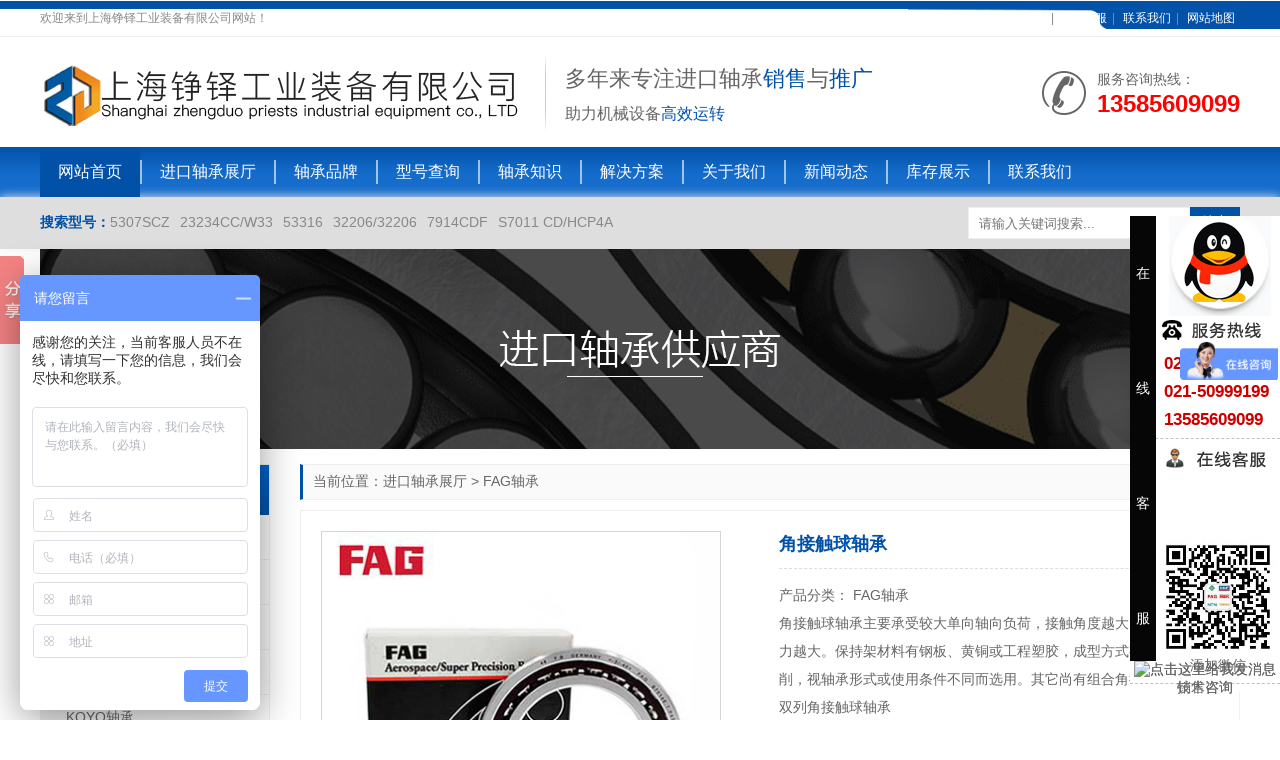

--- FILE ---
content_type: text/html; charset=utf-8
request_url: http://www.skfzd.com/products_3/78344.html
body_size: 6808
content:
<!doctype html>
<html>
<head>
<meta charset="utf-8">
<title>上海铮铎工业装备有限公司</title>
<meta name="keywords" content="上海铮铎工业装备有限公司">
<meta name="description" content="上海铮铎工业装备有限公司">
<meta name="author" content="order by www.lqant.com" />
<link rel="shortcut icon" type="image/x-icon" href="/favicon.ico"/>
<link rel="stylesheet" type="text/css" href="/template/default/css/swiper.css" />
<link rel="stylesheet" type="text/css" href="/template/default/css/style.css" />
<script type="text/javascript" src="/template/default/js/jquery.js"></script>
<script type="text/javascript" src="/template/default/js/js.js"></script>
<script type="text/javascript" src="/template/default/js/main.js"></script> 
<meta http-equiv="mobile-agent" content="format=xhtml;url=http://www.skfzd.com/m">
<script type="text/javascript">if(window.location.toString().indexOf('pref=padindex') != -1){}else{if(/AppleWebKit.*Mobile/i.test(navigator.userAgent) || (/MIDP|SymbianOS|NOKIA|SAMSUNG|LG|NEC|TCL|Alcatel|BIRD|DBTEL|Dopod|PHILIPS|HAIER|LENOVO|MOT-|Nokia|SonyEricsson|SIE-|Amoi|ZTE/.test(navigator.userAgent))){if(window.location.href.indexOf("?mobile")<0){try{if(/Android|Windows Phone|webOS|iPhone|iPod|BlackBerry/i.test(navigator.userAgent)){window.location.href="http://www.skfzd.com/m";}else if(/iPad/i.test(navigator.userAgent)){}else{}}catch(e){}}}}</script>
		<!--20220520商桥D-->
<script>
var _hmt = _hmt || [];
(function() {
  var hm = document.createElement("script");
  hm.src = "https://hm.baidu.com/hm.js?461d1b93af0d161dd09f9324a71d0984";
  var s = document.getElementsByTagName("script")[0]; 
  s.parentNode.insertBefore(hm, s);
})();
</script>
 
</head>
<body>
<header>
  <div class="top">
    <div class="container">
      <h1 class="welcome">欢迎来到上海铮铎工业装备有限公司网站！</h1>
      <div class="href"><a href="javascript:void(0)" onClick="AddFavorite(window.location,document.title)" rel="nofollow">加入收藏</a>|<a href="tencent://message/?uin=2012797183&Site=上海铮铎工业装备有限公司&Menu=yes" target="_blank" rel="nofollow">在线客服</a>| <a href="/contact.html" >联系我们</a>|  <a href="/sitemap.html" target="_blank">网站地图</a></div>
    </div>
  </div>
  <div class="container">
    <div class="logo"><a href="http://www.skfzd.com" title="上海铮铎工业装备有限公司"><img src="/template/default/images/logo.png" alt="上海铮铎工业装备有限公司"></a></div>
    <div class="logoinfo">
      <div class="bold">多年来专注进口轴承<span>销售</span>与<span>推广</span></div>
      <p>助力机械设备<span>高效运转</span></p>
    </div>
    <div class="tel"><i class="iconfont icon-tel"></i>
      <p>服务咨询热线：</p>
      <b>13585609099</b></div>
  </div>
</header>
<nav>
  <div class="container">
    <ul>
      <li  class='on' ><a href="http://www.skfzd.com">网站首页</a></li>
	   
      <li>
	  <a href="/products.html" title="进口轴承展厅">进口轴承展厅</a>
      	  <div class="sub">
             <a href="/products_1.html" title="SKF轴承">SKF轴承</a>
            <a href="/products_2.html" title="NSK轴承">NSK轴承</a>
            <a href="/products_3.html" title="FAG轴承">FAG轴承</a>
            <a href="/products_4.html" title="NTN轴承">NTN轴承</a>
            <a href="/products_5.html" title="KOYO轴承">KOYO轴承</a>
            <a href="/cpina.html" title="INA轴承">INA轴承</a>
            <a href="/cpiko.html" title="IKO轴承">IKO轴承</a>
            <a href="/cpnachi.html" title="NACHI轴承">NACHI轴承</a>
            <a href="/cptimken.html" title="TIMKEN轴承">TIMKEN轴承</a>
            <a href="/Cooper.html" title="COOPER轴承">COOPER轴承</a>
            <a href="/Mcgill.html" title="MCGILL轴承">MCGILL轴承</a>
            <a href="/cr.html" title="CR油封">CR油封</a>
            <a href="/nmb.html" title="NMB轴承">NMB轴承</a>
      
       </div>
	         </li>
	   
      <li>
	  <a href="/zcpp.html" title="轴承品牌">轴承品牌</a>
            </li>
	   
      <li>
	  <a href="/model.html" title="型号查询">型号查询</a>
      	  <div class="sub">
             <a href="/SKFzc.html" title="SKF轴承">SKF轴承</a>
            <a href="/FAGzc.html" title="FAG轴承">FAG轴承</a>
            <a href="/NSKzc.html" title="NSK轴承">NSK轴承</a>
            <a href="/NTNzc.html" title="NTN轴承">NTN轴承</a>
            <a href="/KOYOzc.html" title="KOYO轴承">KOYO轴承</a>
            <a href="/INAzc.html" title="INA轴承">INA轴承</a>
            <a href="/IKOzc.html" title="IKO轴承">IKO轴承</a>
            <a href="/TIMKENzc.html" title="TIMKEN轴承">TIMKEN轴承</a>
      
       </div>
	         </li>
	   
      <li>
	  <a href="/zs.html" title="轴承知识">轴承知识</a>
            </li>
	   
      <li>
	  <a href="/jjfa.html" title="解决方案">解决方案</a>
            </li>
	   
      <li>
	  <a href="/about.html" title="关于我们">关于我们</a>
      	  <div class="sub">
             <a href="/gsjj.html" title="公司简介">公司简介</a>
            <a href="/linian.html" title="企业理念">企业理念</a>
      
       </div>
	         </li>
	   
      <li>
	  <a href="/news.html" title="新闻动态">新闻动态</a>
      	  <div class="sub">
             <a href="/gsnews.html" title="公司新闻">公司新闻</a>
            <a href="/hangye.html" title="行业动态">行业动态</a>
      
       </div>
	         </li>
	   
      <li>
	  <a href="/jishu.html" title="库存展示">库存展示</a>
            </li>
	   
      <li>
	  <a href="/contact.html" title="联系我们">联系我们</a>
            </li>
	  	   
   </ul>
  </div>
</nav>
  <section class="search">
  <div class="container">
    <dl class="key">
      <dt>搜索型号：</dt>
            <dd><a href="/NTNzc/58672.html">5307SCZ</a></dd>
             <dd><a href="/KOYOzc/36587.html">23234CC/W33</a></dd>
             <dd><a href="/NSKzc/75474.html">53316</a></dd>
             <dd><a href="/TIMKENzc/30036.html">32206/32206</a></dd>
             <dd><a href="/NSKzc/72438.html">7914CDF</a></dd>
             <dd><a href="/SKFzc/16638.html">S7011 CD/HCP4A</a></dd>
        
    </dl>
    <div class="box">
      <form id="search"  method="post" action="/search" > 
        <input name="catid" value="19" type="hidden"> 
        <input name='info[title]'  type="text" id="search_inp" placeholder="请输入关键词搜索...">
        <input type="submit" value="搜索">
      </form>
    </div>
  </div>
</section>
<section class="nbanner">
  <div class="container"> <img src="/template/default/images/nbanner.jpg"></div>
</section>
<section class="main">
  <div class="container">
    <div class="main_big fr">
      <div class="main_bor position">当前位置：<a href=/products.html title=进口轴承展厅>进口轴承展厅</a> > <a href=/products_3.html/>FAG轴承</a> </div>
      <div class="main_bor">
        <div class="proview">
          <div class="ban">
            <div class="big">
              <div class="swiper-container">
                <div class="swiper-wrapper">
                  <div class="swiper-slide"><img src="/uploads/20201231/8b37f9f6940f6e5374ca2fb46029094a.jpg"></div> 
                </div>
              </div>
            </div>
            <!--<div class="small">
              <div class="arrow-left"><i class="iconfont icon-left"></i></div>
              <div class="arrow-right"><i class="iconfont icon-right"></i></div>
              <div class="swiper-container">
                <div class="swiper-wrapper">
                  <div class="swiper-slide"><img src="/uploads/20201231/8b37f9f6940f6e5374ca2fb46029094a.jpg"></div>
                </div>
              </div>
            </div>-->
          </div>
          <div class="box">
            <h1 class="bt">角接触球轴承</h1>
            <p>产品分类： FAG轴承</p>
            <p>角接触球轴承主要承受较大单向轴向负荷，接触角度越大，承受负荷能力越大。保持架材料有钢板、黄铜或工程塑胶，成型方式有冲压或车削，视轴承形式或使用条件不同而选用。其它尚有组合角接触球轴承、双列角接触球轴承</p>
            <p>订购热线：<strong>021-50999099</strong></p>
            <div id="bdshare" class="bdshare_t bds_tools_32 get-codes-bdshare" style="padding:5px 0 15px 0;"><a class="bds_qzone"></a><a class="bds_tsina"></a><a class="bds_tqq"></a><a class="bds_renren"></a><a class="bds_t163"></a><span class="bds_more"></span></div>
            <div class="clearfix"></div>
            <a href="http://wpa.qq.com/msgrd?v=3&uin=2012797183&site=qq&menu=yes" target="_blank" class="but">立即咨询</a> </div>
          <div class="clearfix"></div>
          <div class="stit"><span>产品详情</span></div>
          <div class="body" id="maximg"> 
            <div><p>角接触球轴承主要承受较大单向轴向负荷，接触角度越大，承受负荷能力越大。保持架材料有钢板、黄铜或工程塑胶，成型方式有冲压或车削，视轴承形式或使用条件不同而选用。其它尚有组合角接触球轴承、双列角接触球轴承及四点接触球轴承。<br><br>角接触球轴承可同时承受径向负荷和轴向负荷。能在较高的转速下工作。接触角越大，轴向承载能力越高。高精度和高速轴承通常取15 度接触角。在轴向力作用下，接触角会增大。单列角接触球轴承只能承受一个方向的轴向负荷，在承受径向负荷时，将引起附加轴向力。 并且只能限制轴或外壳在一个方向的轴向位移。若是成对双联安装，使一对轴承的外圈相对，即宽端面对宽端面，窄端面对窄端面。这样即可避免引起附加轴向力，而且可在两个方向使轴或外壳限制在轴向游隙范围内。<br><br>角接触球轴承因其内外圈的滚道可在水平轴线上有相对位移，所以可以同时承受径向负荷和轴向负荷——联合负荷（单列角接触球轴承只能承受单方向轴向负荷，因此一般都常采用成对安装）。 保持架的材质有黄铜、合成树脂等，依轴承形式、使用条件而区分。<br></p></div>
          </div>
          <ul class="key">
          </ul>
        </div>
      </div>
     <!-- <div class="main_bor main_bort">
        <div class="ktit">
          <div class="fl">采购：角接触球轴承</div>
          <div class="fr"><em>*</em> 表示必填</div>
        </div>
        <form action="/plus/diy.php" enctype="multipart/form-data" method="post" name="formWrite">
         <input type="hidden" name="action" value="post" />
         <input type="hidden" name="diyid" value="1" />
          <input type="hidden" name="do" value="2" />
          <ul class="messdd">
            <li>
              <label><i>*</i>联系人：</label>
              <input type="text" name='name' id='name'>
            </li>
            <li>
              <label><i>*</i>手机号码：</label>
              <input type="text" name='tel' id='tel'>
            </li>
            <li>
              <label>电子邮件：</label>
              <input type="text"  name='mail' id='email'>
            </li>
            <li class="all">
              <label><i>*</i>采购意向描述：</label>
              <textarea class="form-control" rows="5" name='content' id='content'></textarea>
              <div class="ms">请填写<span>采购</span>的产品数量和产品描述，方便我们进行统一备货。</div>
            </li>
            <input type="hidden" name="dede_fields" value="name,text;tel,text;mail,text;content,multitext" />
            <input type="hidden" name="dede_fieldshash" value="39217123c60a3db34e493338381995fe" />
            <li class="all">
              <input type="submit" name="submit" id="tj" value="提交">
              <input type="reset" name="reset" value="重置">
            </li>
          </ul>
        </form>
      </div>-->
      <div class="main_bor main_bort">
        <div class="ktit">推荐产品</div>
        <div class="main_pd">
          <ul class="prolist">
            				<li> <a href="/cpina/78366.html" title="滚针轴承" class="pic"><img src="/uploads/20201231/9dea4fe4b267c688bb56162a2ff0b084.jpg" alt="滚针轴承"></a> <a href="/cpina/78366.html" title="滚针轴承" class="bt">滚针轴承</a>
              <div class="info">滚针轴承(needle bearing)是带圆柱滚子的滚子轴承，相对其直径，滚子既细又长。这种滚子称为滚针。尽管具有较小的截面，轴承仍具有较高的负荷承受能力，滚</div>
            </li>
						<li> <a href="/products_2/78335.html" title="带座外球面球轴承" class="pic"><img src="/uploads/20201231/e56d6d6de188221a9e22f78fb12b08ad.jpg" alt="带座外球面球轴承"></a> <a href="/products_2/78335.html" title="带座外球面球轴承" class="bt">带座外球面球轴承</a>
              <div class="info">带座外球面球轴承组件，是将轴承、轴承箱及密封装置等进行小型化组合、作为组成机械的主要部分的组件进行了标准化，提高了通用性，易于使用的产品。</div>
            </li>
						<li> <a href="/products_2/78336.html" title="调心滚子轴承" class="pic"><img src="/uploads/20201231/32fcb2a4527d895410868a5017422d42.jpg" alt="调心滚子轴承"></a> <a href="/products_2/78336.html" title="调心滚子轴承" class="bt">调心滚子轴承</a>
              <div class="info">调心滚子轴承，如图所示，有高负荷容量设计的EA型，C型，CD型，CA型。设计上， EA型，C型，CD型 为冲压保持架， CA型为铜合金车制保持架。EA 型轴承具</div>
            </li>
						<li> <a href="/products_2/78334.html" title="带座外球面球轴承" class="pic"><img src="/uploads/20201231/f54cb6c3e6cf2bae2ecd5f773acb6a7a.jpg" alt="带座外球面球轴承"></a> <a href="/products_2/78334.html" title="带座外球面球轴承" class="bt">带座外球面球轴承</a>
              <div class="info">带座外球面球轴承组件，是将轴承、轴承箱及密封装置等进行小型化组合、作为组成机械的主要部分的组件进行了标准化，提高了通用性，易于使用的产品。</div>
            </li>
			 
          </ul>
        </div>
      </div>
    </div>
          <div class="main_xiao fl">
      <div class="main_bor">
        <div class="btit">FAG轴承</div>
        <ul class="procate">
         	      <li><a class="biglink" href="/products_1.html" title="SKF轴承">SKF轴承</a> </li>
		   	      <li><a class="biglink" href="/products_2.html" title="NSK轴承">NSK轴承</a> </li>
		   	      <li><a class="biglink" href="/products_3.html" title="FAG轴承">FAG轴承</a> </li>
		   	      <li><a class="biglink" href="/products_4.html" title="NTN轴承">NTN轴承</a> </li>
		   	      <li><a class="biglink" href="/products_5.html" title="KOYO轴承">KOYO轴承</a> </li>
		   	      <li><a class="biglink" href="/cpina.html" title="INA轴承">INA轴承</a> </li>
		   	      <li><a class="biglink" href="/cpiko.html" title="IKO轴承">IKO轴承</a> </li>
		   	      <li><a class="biglink" href="/cpnachi.html" title="NACHI轴承">NACHI轴承</a> </li>
		   	      <li><a class="biglink" href="/cptimken.html" title="TIMKEN轴承">TIMKEN轴承</a> </li>
		   	      <li><a class="biglink" href="/Cooper.html" title="COOPER轴承">COOPER轴承</a> </li>
		   	      <li><a class="biglink" href="/Mcgill.html" title="MCGILL轴承">MCGILL轴承</a> </li>
		   	      <li><a class="biglink" href="/cr.html" title="CR油封">CR油封</a> </li>
		   	      <li><a class="biglink" href="/nmb.html" title="NMB轴承">NMB轴承</a> </li>
		   	      
        </ul>
      </div>
      <div class="main_bor">
        <div class="btit">联系我们</div>
        <dl class="contbox">
          <dt> 上海铮铎工业装备有限公司</dt>
          <dd><span>客服QQ：</span><a href="http://wpa.qq.com/msgrd?v=3&uin=2012797183&site=qq&menu=yes" target="_blank" rel="nofollow">2012797183</a></dd>
          <dd><span>服务热线：</span>021-50999099</b>
          <dd><span>售后服务：</span>13585609099</dd>
          <dd><span>电子邮件：</span>2012797183@qq.com</dd>
          <dd><span>公司地址：</span>上海市崧泽大道6066号</dd>
        </dl>
      </div>
    </div>
  </div>
</section>
  <section class="footnav">
  <div class="container">
    <ul>
      <li><a href="http://www.skfzd.com">网站首页</a></li>
      
            <li>|</li>
      <li> <a href="/products.html" title="进口轴承展厅">进口轴承展厅</a></li>
            <li>|</li>
      <li> <a href="/zcpp.html" title="轴承品牌">轴承品牌</a></li>
            <li>|</li>
      <li> <a href="/model.html" title="型号查询">型号查询</a></li>
            <li>|</li>
      <li> <a href="/zs.html" title="轴承知识">轴承知识</a></li>
            <li>|</li>
      <li> <a href="/jjfa.html" title="解决方案">解决方案</a></li>
            <li>|</li>
      <li> <a href="/about.html" title="关于我们">关于我们</a></li>
            <li>|</li>
      <li> <a href="/news.html" title="新闻动态">新闻动态</a></li>
            <li>|</li>
      <li> <a href="/jishu.html" title="库存展示">库存展示</a></li>
            <li>|</li>
      <li> <a href="/contact.html" title="联系我们">联系我们</a></li>
           
    </ul>
  </div>
</section>
<footer>
  <div class="container">
    <div class="logo"><img src="/template/default/images/logo2.png" alt="上海铮铎工业装备有限公司"></div>
    <ul class="copy">
      <li>Copyright &copy; 2021. 上海铮铎工业装备有限公司 版权所有</li>
      <li>手机：13585609099&emsp;&emsp;电话：021-50999099   021-50999199 </li>
      <li>Q Q：<a href="tencent://message/?uin=2012797183&Site=上海铮铎工业装备有限公司&Menu=yes" target="_blank" rel="nofollow">2012797183</a>&emsp;&emsp;&nbsp;&nbsp;邮箱：2012797183@qq.com</li>
      <li>公司地址：上海市崧泽大道6066号</li>
      <li class="icp"><a href="https://beian.miit.gov.cn/" target="_blank" rel="nofollow">沪ICP备2021002286号-1 </a> <a href="/sitemap.xml" target="_blank">XML地图</a> </li>
      <li style="display: none;"><!-- Baidu Button BEGIN --> 
        <script type="text/javascript" id="bdshare_js" data="type=slide&img=4&pos=left" ></script> 
        <script type="text/javascript" id="bdshell_js"></script> 
        <script type="text/javascript">
	     document.getElementById('bdshell_js').src = "http://bdimg.share.baidu.com/static/js/shell_v2.js?cdnversion=" + Math.ceil(new Date()/3600000);
        </script> 
        <!-- Baidu Button END --> 
      </li>
    </ul>
    <ul class="ewm">
      <li><img src="/uploads/20210108/80e78b690209ebcc4aec5369d83fb76f.jpg" alt="二维码">
        <p>微信二维码</p>
      </li>
      <li><img src="/uploads/20210108/80e78b690209ebcc4aec5369d83fb76f.jpg" alt="二维码">
        <p>微信二维码</p>
      </li>
    </ul>
    <div class="onetext">上海铮铎工业装备有限公司是一家主要销售进口轴承的公司，主营品牌包括：SKF、NSK、FAG、TIMKEN、IKO、INA、NACHI等。公司与许多国内代理商保持着长期良好的合作关系。</div>
  </div>
</footer>
<div class="backtop"></div>
 
 <!--在线客服-->
<link href="/template/default/css/kefu.css" rel="stylesheet" type="text/css" />
<div id="common_box">
 <div id="cli_on">在线客服</div>
 <div>
 	<p></p>
 	<div class="cs_hkq"></div>
   <div class="cs_tel"></div>
  <div class="cs_tel_ct">
		<span class="cs_tel_num">021-50999099</span>
		<span class="cs_tel_num">021-50999199</span>
        <span class="cs_tel_num">13585609099</span>
		
	</div>
	<div class="cs_spr"></div>
	<div class="cs_online"></div>
	<div class="cs_online_ct">
		<div class="cs_online_qq"><a target="_blank" href="tencent://message/?uin=2012797183&Site=sc.chinaz.com&Menu=yes"><img border="0" src="http://wpa.qq.com/pa?p=1:123456789:4" alt="点击这里给我发消息" title="点击这里给我发消息" align="absmiddle" /> 销售咨询</a></div>
		<div class="cs_online_qq"><a target="_blank" href="tencent://message/?uin=2012797183&Site=sc.chinaz.com&Menu=yes"><img border="0" src="http://wpa.qq.com/pa?p=1:123456789:4" alt="点击这里给我发消息" title="点击这里给我发消息" align="absmiddle" /> 技术咨询</a></div>
	</div>
	<div class="cs_qcode"><img src="/uploads/20210108/80e78b690209ebcc4aec5369d83fb76f.jpg" width="120" height="120" title="用手机微信扫一扫" /><br>添加微信</div>
	<div class="cs_spr"></div>
	
 </div>
</div>
<script type="text/javascript">
window.onload = function() {
 var combox = document.getElementById("common_box");
 var cli_on = document.getElementById("cli_on");
 var flag = true, timer = null, initime = null, r_len = 0;
 cli_on.onclick = function () {
  /*如果不需要动态效果，这两句足矣
  combox.style.right = flag?'-270px':0;
  flag = !flag;
  */
  clearTimeout(initime);
  //根据状态flag执开展开收缩
  if (flag) {
   r_len = 0;
   timer = setInterval(slideright, 10);
  } else {
   r_len = -120;
   timer = setInterval(slideleft, 10);
  }
 }
 //展开
 function slideright() {
  if (r_len <= -120) {
   clearInterval(timer);
   flag = !flag;
   return false;
  } else {
   r_len -= 5;
   combox.style.right = r_len + 'px';
  }
 }
 //收缩
 function slideleft() {
  if (r_len >= 0) {
   clearInterval(timer);
   flag = !flag;
   return false;
  } else {
   r_len += 5;
   combox.style.right = r_len + 'px';
  }
 }
 //加载后3秒页面自动收缩
 initime = setTimeout("cli_on.click()", 3600000);
}
</script> 
  
<script>
	$(function(){
		$('#tj').click(function(){
			//alert(1)
			if($('#name').val()==''){alert('请输入您的姓名！'); $("#name").focus(); return false;}
			if ($("#tel").val() == "") { alert("请输入你的手机！"); $("#tel").focus(); return false; } 
			if (!$("#tel").val().match(/^(((13[0-9]{1})|(14[0-9]{1})|(15[0-9]{1})|(16[0-9]{1})|(17[0-9]{1})|(18[0-9]{1})|(19[0-9]{1}))+\d{8})$/)) { alert("手机号码格式不正确！"); $("#tel").focus(); return false;} 
			if ($("#email").val() == "") { alert("请输入电子邮箱!"); return false; } 
			if (!$("#email").val().match(/^\w+((-\w+)|(\.\w+))*\@[A-Za-z0-9]+((\.|-)[A-Za-z0-9]+)*\.[A-Za-z0-9]+$/)) { alert("电子邮箱格式不正确"); $("#email").focus(); return false; } 
			if($('#content').val()==''){alert('请输入留言内容！');return false;}
		})
	})
</script>
<script type="text/javascript">
    itlxt.proban('.proview .ban');
    itlxt.picfd('.proview .ban .big .swiper-slide');
</script>

--- FILE ---
content_type: text/css
request_url: http://www.skfzd.com/template/default/css/swiper.css
body_size: 4069
content:
/**
 * Swiper 4.3.3
 * Most modern mobile touch slider and framework with hardware accelerated transitions
 * http://www.idangero.us/swiper/
 *
 * Copyright 2014-2018 Vladimir Kharlampidi
 *
 * Released under the MIT License
 *
 * Released on: June 5, 2018
 */
.swiper-container{margin:0 auto;position:relative;overflow:hidden;list-style:none;padding:0;z-index:1}.swiper-container-no-flexbox .swiper-slide{float:left}.swiper-container-vertical>.swiper-wrapper{-webkit-box-orient:vertical;-webkit-box-direction:normal;-webkit-flex-direction:column;-ms-flex-direction:column;flex-direction:column}.swiper-wrapper{position:relative;width:100%;height:100%;z-index:1;display:-webkit-box;display:-webkit-flex;display:-ms-flexbox;display:flex;-webkit-transition-property:-webkit-transform;transition-property:-webkit-transform;-o-transition-property:transform;transition-property:transform;transition-property:transform,-webkit-transform;-webkit-box-sizing:content-box;box-sizing:content-box}.swiper-container-android .swiper-slide,.swiper-wrapper{-webkit-transform:translate3d(0,0,0);transform:translate3d(0,0,0)}.swiper-container-multirow>.swiper-wrapper{-webkit-flex-wrap:wrap;-ms-flex-wrap:wrap;flex-wrap:wrap}.swiper-container-free-mode>.swiper-wrapper{-webkit-transition-timing-function:ease-out;-o-transition-timing-function:ease-out;transition-timing-function:ease-out;margin:0 auto}.swiper-slide{-webkit-flex-shrink:0;-ms-flex-negative:0;flex-shrink:0;width:100%;height:100%;position:relative;-webkit-transition-property:-webkit-transform;transition-property:-webkit-transform;-o-transition-property:transform;transition-property:transform;transition-property:transform,-webkit-transform}.swiper-invisible-blank-slide{visibility:hidden}.swiper-container-autoheight,.swiper-container-autoheight .swiper-slide{height:auto}.swiper-container-autoheight .swiper-wrapper{-webkit-box-align:start;-webkit-align-items:flex-start;-ms-flex-align:start;align-items:flex-start;-webkit-transition-property:height,-webkit-transform;transition-property:height,-webkit-transform;-o-transition-property:transform,height;transition-property:transform,height;transition-property:transform,height,-webkit-transform}.swiper-container-3d{-webkit-perspective:1200px;perspective:1200px}.swiper-container-3d .swiper-cube-shadow,.swiper-container-3d .swiper-slide,.swiper-container-3d .swiper-slide-shadow-bottom,.swiper-container-3d .swiper-slide-shadow-left,.swiper-container-3d .swiper-slide-shadow-right,.swiper-container-3d .swiper-slide-shadow-top,.swiper-container-3d .swiper-wrapper{-webkit-transform-style:preserve-3d;transform-style:preserve-3d}.swiper-container-3d .swiper-slide-shadow-bottom,.swiper-container-3d .swiper-slide-shadow-left,.swiper-container-3d .swiper-slide-shadow-right,.swiper-container-3d .swiper-slide-shadow-top{position:absolute;left:0;top:0;width:100%;height:100%;pointer-events:none;z-index:10}.swiper-container-3d .swiper-slide-shadow-left{background-image:-webkit-gradient(linear,right top,left top,from(rgba(0,0,0,.5)),to(rgba(0,0,0,0)));background-image:-webkit-linear-gradient(right,rgba(0,0,0,.5),rgba(0,0,0,0));background-image:-o-linear-gradient(right,rgba(0,0,0,.5),rgba(0,0,0,0));background-image:linear-gradient(to left,rgba(0,0,0,.5),rgba(0,0,0,0))}.swiper-container-3d .swiper-slide-shadow-right{background-image:-webkit-gradient(linear,left top,right top,from(rgba(0,0,0,.5)),to(rgba(0,0,0,0)));background-image:-webkit-linear-gradient(left,rgba(0,0,0,.5),rgba(0,0,0,0));background-image:-o-linear-gradient(left,rgba(0,0,0,.5),rgba(0,0,0,0));background-image:linear-gradient(to right,rgba(0,0,0,.5),rgba(0,0,0,0))}.swiper-container-3d .swiper-slide-shadow-top{background-image:-webkit-gradient(linear,left bottom,left top,from(rgba(0,0,0,.5)),to(rgba(0,0,0,0)));background-image:-webkit-linear-gradient(bottom,rgba(0,0,0,.5),rgba(0,0,0,0));background-image:-o-linear-gradient(bottom,rgba(0,0,0,.5),rgba(0,0,0,0));background-image:linear-gradient(to top,rgba(0,0,0,.5),rgba(0,0,0,0))}.swiper-container-3d .swiper-slide-shadow-bottom{background-image:-webkit-gradient(linear,left top,left bottom,from(rgba(0,0,0,.5)),to(rgba(0,0,0,0)));background-image:-webkit-linear-gradient(top,rgba(0,0,0,.5),rgba(0,0,0,0));background-image:-o-linear-gradient(top,rgba(0,0,0,.5),rgba(0,0,0,0));background-image:linear-gradient(to bottom,rgba(0,0,0,.5),rgba(0,0,0,0))}.swiper-container-wp8-horizontal,.swiper-container-wp8-horizontal>.swiper-wrapper{-ms-touch-action:pan-y;touch-action:pan-y}.swiper-container-wp8-vertical,.swiper-container-wp8-vertical>.swiper-wrapper{-ms-touch-action:pan-x;touch-action:pan-x}.swiper-button-next,.swiper-button-prev{position:absolute;top:50%;width:27px;height:44px;margin-top:-22px;z-index:10;cursor:pointer;background-size:27px 44px;background-position:center;background-repeat:no-repeat}.swiper-button-next.swiper-button-disabled,.swiper-button-prev.swiper-button-disabled{opacity:.35;cursor:auto;pointer-events:none}.swiper-button-prev,.swiper-container-rtl .swiper-button-next{background-image:url("data:image/svg+xml;charset=utf-8,%3Csvg%20xmlns%3D'http%3A%2F%2Fwww.w3.org%2F2000%2Fsvg'%20viewBox%3D'0%200%2027%2044'%3E%3Cpath%20d%3D'M0%2C22L22%2C0l2.1%2C2.1L4.2%2C22l19.9%2C19.9L22%2C44L0%2C22L0%2C22L0%2C22z'%20fill%3D'%23007aff'%2F%3E%3C%2Fsvg%3E");left:10px;right:auto}.swiper-button-next,.swiper-container-rtl .swiper-button-prev{background-image:url("data:image/svg+xml;charset=utf-8,%3Csvg%20xmlns%3D'http%3A%2F%2Fwww.w3.org%2F2000%2Fsvg'%20viewBox%3D'0%200%2027%2044'%3E%3Cpath%20d%3D'M27%2C22L27%2C22L5%2C44l-2.1-2.1L22.8%2C22L2.9%2C2.1L5%2C0L27%2C22L27%2C22z'%20fill%3D'%23007aff'%2F%3E%3C%2Fsvg%3E");right:10px;left:auto}.swiper-button-prev.swiper-button-white,.swiper-container-rtl .swiper-button-next.swiper-button-white{background-image:url("data:image/svg+xml;charset=utf-8,%3Csvg%20xmlns%3D'http%3A%2F%2Fwww.w3.org%2F2000%2Fsvg'%20viewBox%3D'0%200%2027%2044'%3E%3Cpath%20d%3D'M0%2C22L22%2C0l2.1%2C2.1L4.2%2C22l19.9%2C19.9L22%2C44L0%2C22L0%2C22L0%2C22z'%20fill%3D'%23ffffff'%2F%3E%3C%2Fsvg%3E")}.swiper-button-next.swiper-button-white,.swiper-container-rtl .swiper-button-prev.swiper-button-white{background-image:url("data:image/svg+xml;charset=utf-8,%3Csvg%20xmlns%3D'http%3A%2F%2Fwww.w3.org%2F2000%2Fsvg'%20viewBox%3D'0%200%2027%2044'%3E%3Cpath%20d%3D'M27%2C22L27%2C22L5%2C44l-2.1-2.1L22.8%2C22L2.9%2C2.1L5%2C0L27%2C22L27%2C22z'%20fill%3D'%23ffffff'%2F%3E%3C%2Fsvg%3E")}.swiper-button-prev.swiper-button-black,.swiper-container-rtl .swiper-button-next.swiper-button-black{background-image:url("data:image/svg+xml;charset=utf-8,%3Csvg%20xmlns%3D'http%3A%2F%2Fwww.w3.org%2F2000%2Fsvg'%20viewBox%3D'0%200%2027%2044'%3E%3Cpath%20d%3D'M0%2C22L22%2C0l2.1%2C2.1L4.2%2C22l19.9%2C19.9L22%2C44L0%2C22L0%2C22L0%2C22z'%20fill%3D'%23000000'%2F%3E%3C%2Fsvg%3E")}.swiper-button-next.swiper-button-black,.swiper-container-rtl .swiper-button-prev.swiper-button-black{background-image:url("data:image/svg+xml;charset=utf-8,%3Csvg%20xmlns%3D'http%3A%2F%2Fwww.w3.org%2F2000%2Fsvg'%20viewBox%3D'0%200%2027%2044'%3E%3Cpath%20d%3D'M27%2C22L27%2C22L5%2C44l-2.1-2.1L22.8%2C22L2.9%2C2.1L5%2C0L27%2C22L27%2C22z'%20fill%3D'%23000000'%2F%3E%3C%2Fsvg%3E")}.swiper-button-lock{display:none}.swiper-pagination{position:absolute;text-align:center;-webkit-transition:.3s opacity;-o-transition:.3s opacity;transition:.3s opacity;-webkit-transform:translate3d(0,0,0);transform:translate3d(0,0,0);z-index:10}.swiper-pagination.swiper-pagination-hidden{opacity:0}.swiper-container-horizontal>.swiper-pagination-bullets,.swiper-pagination-custom,.swiper-pagination-fraction{bottom:10px;left:0;width:100%}.swiper-pagination-bullets-dynamic{overflow:hidden;font-size:0}.swiper-pagination-bullets-dynamic .swiper-pagination-bullet{-webkit-transform:scale(.33);-ms-transform:scale(.33);transform:scale(.33);position:relative}.swiper-pagination-bullets-dynamic .swiper-pagination-bullet-active{-webkit-transform:scale(1);-ms-transform:scale(1);transform:scale(1)}.swiper-pagination-bullets-dynamic .swiper-pagination-bullet-active-main{-webkit-transform:scale(1);-ms-transform:scale(1);transform:scale(1)}.swiper-pagination-bullets-dynamic .swiper-pagination-bullet-active-prev{-webkit-transform:scale(.66);-ms-transform:scale(.66);transform:scale(.66)}.swiper-pagination-bullets-dynamic .swiper-pagination-bullet-active-prev-prev{-webkit-transform:scale(.33);-ms-transform:scale(.33);transform:scale(.33)}.swiper-pagination-bullets-dynamic .swiper-pagination-bullet-active-next{-webkit-transform:scale(.66);-ms-transform:scale(.66);transform:scale(.66)}.swiper-pagination-bullets-dynamic .swiper-pagination-bullet-active-next-next{-webkit-transform:scale(.33);-ms-transform:scale(.33);transform:scale(.33)}.swiper-pagination-bullet{width:8px;height:8px;display:inline-block;border-radius:100%;background:#000;opacity:.2}button.swiper-pagination-bullet{border:none;margin:0;padding:0;-webkit-box-shadow:none;box-shadow:none;-webkit-appearance:none;-moz-appearance:none;appearance:none}.swiper-pagination-clickable .swiper-pagination-bullet{cursor:pointer}.swiper-pagination-bullet-active{opacity:1;background:#007aff}.swiper-container-vertical>.swiper-pagination-bullets{right:10px;top:50%;-webkit-transform:translate3d(0,-50%,0);transform:translate3d(0,-50%,0)}.swiper-container-vertical>.swiper-pagination-bullets .swiper-pagination-bullet{margin:6px 0;display:block}.swiper-container-vertical>.swiper-pagination-bullets.swiper-pagination-bullets-dynamic{top:50%;-webkit-transform:translateY(-50%);-ms-transform:translateY(-50%);transform:translateY(-50%);width:8px}.swiper-container-vertical>.swiper-pagination-bullets.swiper-pagination-bullets-dynamic .swiper-pagination-bullet{display:inline-block;-webkit-transition:.2s top,.2s -webkit-transform;transition:.2s top,.2s -webkit-transform;-o-transition:.2s transform,.2s top;transition:.2s transform,.2s top;transition:.2s transform,.2s top,.2s -webkit-transform}.swiper-container-horizontal>.swiper-pagination-bullets .swiper-pagination-bullet{margin:0 4px}.swiper-container-horizontal>.swiper-pagination-bullets.swiper-pagination-bullets-dynamic{left:50%;-webkit-transform:translateX(-50%);-ms-transform:translateX(-50%);transform:translateX(-50%);white-space:nowrap}.swiper-container-horizontal>.swiper-pagination-bullets.swiper-pagination-bullets-dynamic .swiper-pagination-bullet{-webkit-transition:.2s left,.2s -webkit-transform;transition:.2s left,.2s -webkit-transform;-o-transition:.2s transform,.2s left;transition:.2s transform,.2s left;transition:.2s transform,.2s left,.2s -webkit-transform}.swiper-container-horizontal.swiper-container-rtl>.swiper-pagination-bullets-dynamic .swiper-pagination-bullet{-webkit-transition:.2s right,.2s -webkit-transform;transition:.2s right,.2s -webkit-transform;-o-transition:.2s transform,.2s right;transition:.2s transform,.2s right;transition:.2s transform,.2s right,.2s -webkit-transform}.swiper-pagination-progressbar{background:rgba(0,0,0,.25);position:absolute}.swiper-pagination-progressbar .swiper-pagination-progressbar-fill{background:#007aff;position:absolute;left:0;top:0;width:100%;height:100%;-webkit-transform:scale(0);-ms-transform:scale(0);transform:scale(0);-webkit-transform-origin:left top;-ms-transform-origin:left top;transform-origin:left top}.swiper-container-rtl .swiper-pagination-progressbar .swiper-pagination-progressbar-fill{-webkit-transform-origin:right top;-ms-transform-origin:right top;transform-origin:right top}.swiper-container-horizontal>.swiper-pagination-progressbar,.swiper-container-vertical>.swiper-pagination-progressbar.swiper-pagination-progressbar-opposite{width:100%;height:4px;left:0;top:0}.swiper-container-horizontal>.swiper-pagination-progressbar.swiper-pagination-progressbar-opposite,.swiper-container-vertical>.swiper-pagination-progressbar{width:4px;height:100%;left:0;top:0}.swiper-pagination-white .swiper-pagination-bullet-active{background:#fff}.swiper-pagination-progressbar.swiper-pagination-white{background:rgba(255,255,255,.25)}.swiper-pagination-progressbar.swiper-pagination-white .swiper-pagination-progressbar-fill{background:#fff}.swiper-pagination-black .swiper-pagination-bullet-active{background:#000}.swiper-pagination-progressbar.swiper-pagination-black{background:rgba(0,0,0,.25)}.swiper-pagination-progressbar.swiper-pagination-black .swiper-pagination-progressbar-fill{background:#000}.swiper-pagination-lock{display:none}.swiper-scrollbar{border-radius:10px;position:relative;-ms-touch-action:none;background:rgba(0,0,0,.1)}.swiper-container-horizontal>.swiper-scrollbar{position:absolute;left:1%;bottom:3px;z-index:50;height:5px;width:98%}.swiper-container-vertical>.swiper-scrollbar{position:absolute;right:3px;top:1%;z-index:50;width:5px;height:98%}.swiper-scrollbar-drag{height:100%;width:100%;position:relative;background:rgba(0,0,0,.5);border-radius:10px;left:0;top:0}.swiper-scrollbar-cursor-drag{cursor:move}.swiper-scrollbar-lock{display:none}.swiper-zoom-container{width:100%;height:100%;display:-webkit-box;display:-webkit-flex;display:-ms-flexbox;display:flex;-webkit-box-pack:center;-webkit-justify-content:center;-ms-flex-pack:center;justify-content:center;-webkit-box-align:center;-webkit-align-items:center;-ms-flex-align:center;align-items:center;text-align:center}.swiper-zoom-container>canvas,.swiper-zoom-container>img,.swiper-zoom-container>svg{max-width:100%;max-height:100%;-o-object-fit:contain;object-fit:contain}.swiper-slide-zoomed{cursor:move}.swiper-lazy-preloader{width:42px;height:42px;position:absolute;left:50%;top:50%;margin-left:-21px;margin-top:-21px;z-index:10;-webkit-transform-origin:50%;-ms-transform-origin:50%;transform-origin:50%;-webkit-animation:swiper-preloader-spin 1s steps(12,end) infinite;animation:swiper-preloader-spin 1s steps(12,end) infinite}.swiper-lazy-preloader:after{display:block;content:'';width:100%;height:100%;background-image:url("data:image/svg+xml;charset=utf-8,%3Csvg%20viewBox%3D'0%200%20120%20120'%20xmlns%3D'http%3A%2F%2Fwww.w3.org%2F2000%2Fsvg'%20xmlns%3Axlink%3D'http%3A%2F%2Fwww.w3.org%2F1999%2Fxlink'%3E%3Cdefs%3E%3Cline%20id%3D'l'%20x1%3D'60'%20x2%3D'60'%20y1%3D'7'%20y2%3D'27'%20stroke%3D'%236c6c6c'%20stroke-width%3D'11'%20stroke-linecap%3D'round'%2F%3E%3C%2Fdefs%3E%3Cg%3E%3Cuse%20xlink%3Ahref%3D'%23l'%20opacity%3D'.27'%2F%3E%3Cuse%20xlink%3Ahref%3D'%23l'%20opacity%3D'.27'%20transform%3D'rotate(30%2060%2C60)'%2F%3E%3Cuse%20xlink%3Ahref%3D'%23l'%20opacity%3D'.27'%20transform%3D'rotate(60%2060%2C60)'%2F%3E%3Cuse%20xlink%3Ahref%3D'%23l'%20opacity%3D'.27'%20transform%3D'rotate(90%2060%2C60)'%2F%3E%3Cuse%20xlink%3Ahref%3D'%23l'%20opacity%3D'.27'%20transform%3D'rotate(120%2060%2C60)'%2F%3E%3Cuse%20xlink%3Ahref%3D'%23l'%20opacity%3D'.27'%20transform%3D'rotate(150%2060%2C60)'%2F%3E%3Cuse%20xlink%3Ahref%3D'%23l'%20opacity%3D'.37'%20transform%3D'rotate(180%2060%2C60)'%2F%3E%3Cuse%20xlink%3Ahref%3D'%23l'%20opacity%3D'.46'%20transform%3D'rotate(210%2060%2C60)'%2F%3E%3Cuse%20xlink%3Ahref%3D'%23l'%20opacity%3D'.56'%20transform%3D'rotate(240%2060%2C60)'%2F%3E%3Cuse%20xlink%3Ahref%3D'%23l'%20opacity%3D'.66'%20transform%3D'rotate(270%2060%2C60)'%2F%3E%3Cuse%20xlink%3Ahref%3D'%23l'%20opacity%3D'.75'%20transform%3D'rotate(300%2060%2C60)'%2F%3E%3Cuse%20xlink%3Ahref%3D'%23l'%20opacity%3D'.85'%20transform%3D'rotate(330%2060%2C60)'%2F%3E%3C%2Fg%3E%3C%2Fsvg%3E");background-position:50%;background-size:100%;background-repeat:no-repeat}.swiper-lazy-preloader-white:after{background-image:url("data:image/svg+xml;charset=utf-8,%3Csvg%20viewBox%3D'0%200%20120%20120'%20xmlns%3D'http%3A%2F%2Fwww.w3.org%2F2000%2Fsvg'%20xmlns%3Axlink%3D'http%3A%2F%2Fwww.w3.org%2F1999%2Fxlink'%3E%3Cdefs%3E%3Cline%20id%3D'l'%20x1%3D'60'%20x2%3D'60'%20y1%3D'7'%20y2%3D'27'%20stroke%3D'%23fff'%20stroke-width%3D'11'%20stroke-linecap%3D'round'%2F%3E%3C%2Fdefs%3E%3Cg%3E%3Cuse%20xlink%3Ahref%3D'%23l'%20opacity%3D'.27'%2F%3E%3Cuse%20xlink%3Ahref%3D'%23l'%20opacity%3D'.27'%20transform%3D'rotate(30%2060%2C60)'%2F%3E%3Cuse%20xlink%3Ahref%3D'%23l'%20opacity%3D'.27'%20transform%3D'rotate(60%2060%2C60)'%2F%3E%3Cuse%20xlink%3Ahref%3D'%23l'%20opacity%3D'.27'%20transform%3D'rotate(90%2060%2C60)'%2F%3E%3Cuse%20xlink%3Ahref%3D'%23l'%20opacity%3D'.27'%20transform%3D'rotate(120%2060%2C60)'%2F%3E%3Cuse%20xlink%3Ahref%3D'%23l'%20opacity%3D'.27'%20transform%3D'rotate(150%2060%2C60)'%2F%3E%3Cuse%20xlink%3Ahref%3D'%23l'%20opacity%3D'.37'%20transform%3D'rotate(180%2060%2C60)'%2F%3E%3Cuse%20xlink%3Ahref%3D'%23l'%20opacity%3D'.46'%20transform%3D'rotate(210%2060%2C60)'%2F%3E%3Cuse%20xlink%3Ahref%3D'%23l'%20opacity%3D'.56'%20transform%3D'rotate(240%2060%2C60)'%2F%3E%3Cuse%20xlink%3Ahref%3D'%23l'%20opacity%3D'.66'%20transform%3D'rotate(270%2060%2C60)'%2F%3E%3Cuse%20xlink%3Ahref%3D'%23l'%20opacity%3D'.75'%20transform%3D'rotate(300%2060%2C60)'%2F%3E%3Cuse%20xlink%3Ahref%3D'%23l'%20opacity%3D'.85'%20transform%3D'rotate(330%2060%2C60)'%2F%3E%3C%2Fg%3E%3C%2Fsvg%3E")}@-webkit-keyframes swiper-preloader-spin{100%{-webkit-transform:rotate(360deg);transform:rotate(360deg)}}@keyframes swiper-preloader-spin{100%{-webkit-transform:rotate(360deg);transform:rotate(360deg)}}.swiper-container .swiper-notification{position:absolute;left:0;top:0;pointer-events:none;opacity:0;z-index:-1000}.swiper-container-fade.swiper-container-free-mode .swiper-slide{-webkit-transition-timing-function:ease-out;-o-transition-timing-function:ease-out;transition-timing-function:ease-out}.swiper-container-fade .swiper-slide{pointer-events:none;-webkit-transition-property:opacity;-o-transition-property:opacity;transition-property:opacity}.swiper-container-fade .swiper-slide .swiper-slide{pointer-events:none}.swiper-container-fade .swiper-slide-active,.swiper-container-fade .swiper-slide-active .swiper-slide-active{pointer-events:auto}.swiper-container-cube{overflow:visible}.swiper-container-cube .swiper-slide{pointer-events:none;-webkit-backface-visibility:hidden;backface-visibility:hidden;z-index:1;visibility:hidden;-webkit-transform-origin:0 0;-ms-transform-origin:0 0;transform-origin:0 0;width:100%;height:100%}.swiper-container-cube .swiper-slide .swiper-slide{pointer-events:none}.swiper-container-cube.swiper-container-rtl .swiper-slide{-webkit-transform-origin:100% 0;-ms-transform-origin:100% 0;transform-origin:100% 0}.swiper-container-cube .swiper-slide-active,.swiper-container-cube .swiper-slide-active .swiper-slide-active{pointer-events:auto}.swiper-container-cube .swiper-slide-active,.swiper-container-cube .swiper-slide-next,.swiper-container-cube .swiper-slide-next+.swiper-slide,.swiper-container-cube .swiper-slide-prev{pointer-events:auto;visibility:visible}.swiper-container-cube .swiper-slide-shadow-bottom,.swiper-container-cube .swiper-slide-shadow-left,.swiper-container-cube .swiper-slide-shadow-right,.swiper-container-cube .swiper-slide-shadow-top{z-index:0;-webkit-backface-visibility:hidden;backface-visibility:hidden}.swiper-container-cube .swiper-cube-shadow{position:absolute;left:0;bottom:0;width:100%;height:100%;background:#000;opacity:.6;-webkit-filter:blur(50px);filter:blur(50px);z-index:0}.swiper-container-flip{overflow:visible}.swiper-container-flip .swiper-slide{pointer-events:none;-webkit-backface-visibility:hidden;backface-visibility:hidden;z-index:1}.swiper-container-flip .swiper-slide .swiper-slide{pointer-events:none}.swiper-container-flip .swiper-slide-active,.swiper-container-flip .swiper-slide-active .swiper-slide-active{pointer-events:auto}.swiper-container-flip .swiper-slide-shadow-bottom,.swiper-container-flip .swiper-slide-shadow-left,.swiper-container-flip .swiper-slide-shadow-right,.swiper-container-flip .swiper-slide-shadow-top{z-index:0;-webkit-backface-visibility:hidden;backface-visibility:hidden}.swiper-container-coverflow .swiper-wrapper{-ms-perspective:1200px}

@font-face {
    font-family: 'deckerregular';
    src: url('../fonts/decker-webfont.eot');
    src: url('../fonts/decker-webfont.eot') format('embedded-opentype'),
    url('../fonts/decker-webfont.woff2') format('woff2'),
    url('../fonts/decker-webfont.woff') format('woff'),
    url('../fonts/decker-webfont.ttf') format('truetype'),
    url('../fonts/decker-webfont.svg#deckerregular') format('svg');
    font-weight: normal;
    font-style: normal;
}

@font-face {font-family: "iconfont";
  src: url('../fonts/iconfont.eot'); /* IE9*/
  src: url('../fonts/iconfont.eot') format('embedded-opentype'), /* IE6-IE8 */
  url('../fonts/iconfont.ttf') format('truetype'), /* chrome, firefox, opera, Safari, Android, iOS 4.2+*/
  url('../fonts/iconfont.svg') format('svg'); /* iOS 4.1- */
}

.iconfont {
  font-family:"iconfont" !important;
  font-style:normal;
  -webkit-font-smoothing: antialiased;
  -moz-osx-font-smoothing: grayscale;
}

.icon-search1:before { content: "\e601"; }

.icon-email:before { content: "\e668"; }

.icon-right:before { content: "\e600"; }

.icon-close:before { content: "\e606"; }

.icon-left:before { content: "\e623"; }

.icon-down:before { content: "\e649"; }

.icon-date:before { content: "\e651"; }

.icon-rightjt:before { content: "\e658"; }

.icon-tel:before { content: "\e672"; }

.icon-qq:before { content: "\e6b4"; }

.icon-menuf:before { content: "\e652"; }

.icon-fax:before { content: "\e685"; }

.icon-dizhi:before { content: "\e61a"; }

.icon-shouhou:before { content: "\e63d"; }

.icon-fdpic:before { content: "\e792"; }

.icon-fd:before { content: "\e604"; }

.icon-up:before { content: "\e73f"; }

.input-sm {
	height: 32px;
	padding: 6px 13px;
	font-size: 12px;
	line-height: 1.5;
	border-radius: 2px
}.pronewstj li {
  float: left;
  width: 414px;
  line-height: 30px;
  font-size: 12px;
  margin: 0 20px;
}nav li .sub a {
  display: block;
  overflow: hidden;
  margin-left: 2px;
  background: rgba(0, 0, 0, 0.5);
  padding: 0 20px;
  color: #fff;
  border-bottom: 1px solid rgba(0, 0, 0, 0.2);
  line-height: 40px;
}
nav li .sub a:hover {
  background: #0151a8;
  color: #fff;
}
.pronewstj li span {
  float: right;
  color: #888;
}.botsxp .fl p {
  display: block;
  white-space: nowrap;
  overflow: hidden;
  text-overflow: ellipsis;
}.input-sm {
	height: 32px;
	padding: 6px 13px;
	font-size: 12px;
	line-height: 1.5;
	border-radius: 2px
}.pronewstj li {
  float: left;
  width: 414px;
  line-height: 30px;
  font-size: 12px;
  margin: 0 20px;
}nav li .sub a {
  display: block;
  overflow: hidden;
  margin-left: 2px;
  background: rgba(0, 0, 0, 0.5);
  padding: 0 20px;
  color: #fff;
  border-bottom: 1px solid rgba(0, 0, 0, 0.2);
  line-height: 40px;
}
nav li .sub a:hover {
  background: #0151a8;
  color: #fff;
}
.pronewstj li span {
  float: right;
  color: #888;
}.botsxp .fl p {
  display: block;
  white-space: nowrap;
  overflow: hidden;
  text-overflow: ellipsis;
}.input-sm {
	height: 32px;
	padding: 6px 13px;
	font-size: 12px;
	line-height: 1.5;
	border-radius: 2px
}.pronewstj li {
  float: left;
  width: 414px;
  line-height: 30px;
  font-size: 12px;
  margin: 0 20px;
}nav li .sub a {
  display: block;
  overflow: hidden;
  margin-left: 2px;
  background: rgba(0, 0, 0, 0.5);
  padding: 0 20px;
  color: #fff;
  border-bottom: 1px solid rgba(0, 0, 0, 0.2);
  line-height: 40px;
}
nav li .sub a:hover {
  background: #0151a8;
  color: #fff;
}
.pronewstj li span {
  float: right;
  color: #888;
}.botsxp .fl p {
  display: block;
  white-space: nowrap;
  overflow: hidden;
  text-overflow: ellipsis;
}.input-sm {
	height: 32px;
	padding: 6px 13px;
	font-size: 12px;
	line-height: 1.5;
	border-radius: 2px
}.pronewstj li {
  float: left;
  width: 414px;
  line-height: 30px;
  font-size: 12px;
  margin: 0 20px;
}nav li .sub a {
  display: block;
  overflow: hidden;
  margin-left: 2px;
  background: rgba(0, 0, 0, 0.5);
  padding: 0 20px;
  color: #fff;
  border-bottom: 1px solid rgba(0, 0, 0, 0.2);
  line-height: 40px;
}
nav li .sub a:hover {
  background: #0151a8;
  color: #fff;
}
.pronewstj li span {
  float: right;
  color: #888;
}.botsxp .fl p {
  display: block;
  white-space: nowrap;
  overflow: hidden;
  text-overflow: ellipsis;
}.input-sm {
	height: 32px;
	padding: 6px 13px;
	font-size: 12px;
	line-height: 1.5;
	border-radius: 2px
}.pronewstj li {
  float: left;
  width: 414px;
  line-height: 30px;
  font-size: 12px;
  margin: 0 20px;
}nav li .sub a {
  display: block;
  overflow: hidden;
  margin-left: 2px;
  background: rgba(0, 0, 0, 0.5);
  padding: 0 20px;
  color: #fff;
  border-bottom: 1px solid rgba(0, 0, 0, 0.2);
  line-height: 40px;
}
nav li .sub a:hover {
  background: #0151a8;
  color: #fff;
}
.pronewstj li span {
  float: right;
  color: #888;
}.botsxp .fl p {
  display: block;
  white-space: nowrap;
  overflow: hidden;
  text-overflow: ellipsis;
}.input-sm {
	height: 32px;
	padding: 6px 13px;
	font-size: 12px;
	line-height: 1.5;
	border-radius: 2px
}.pronewstj li {
  float: left;
  width: 414px;
  line-height: 30px;
  font-size: 12px;
  margin: 0 20px;
}nav li .sub a {
  display: block;
  overflow: hidden;
  margin-left: 2px;
  background: rgba(0, 0, 0, 0.5);
  padding: 0 20px;
  color: #fff;
  border-bottom: 1px solid rgba(0, 0, 0, 0.2);
  line-height: 40px;
}
nav li .sub a:hover {
  background: #0151a8;
  color: #fff;
}
.pronewstj li span {
  float: right;
  color: #888;
}.botsxp .fl p {
  display: block;
  white-space: nowrap;
  overflow: hidden;
  text-overflow: ellipsis;
}.input-sm {
	height: 32px;
	padding: 6px 13px;
	font-size: 12px;
	line-height: 1.5;
	border-radius: 2px
}.pronewstj li {
  float: left;
  width: 414px;
  line-height: 30px;
  font-size: 12px;
  margin: 0 20px;
}nav li .sub a {
  display: block;
  overflow: hidden;
  margin-left: 2px;
  background: rgba(0, 0, 0, 0.5);
  padding: 0 20px;
  color: #fff;
  border-bottom: 1px solid rgba(0, 0, 0, 0.2);
  line-height: 40px;
}
nav li .sub a:hover {
  background: #0151a8;
  color: #fff;
}
.pronewstj li span {
  float: right;
  color: #888;
}.botsxp .fl p {
  display: block;
  white-space: nowrap;
  overflow: hidden;
  text-overflow: ellipsis;
}.input-sm {
	height: 32px;
	padding: 6px 13px;
	font-size: 12px;
	line-height: 1.5;
	border-radius: 2px
}.pronewstj li {
  float: left;
  width: 414px;
  line-height: 30px;
  font-size: 12px;
  margin: 0 20px;
}nav li .sub a {
  display: block;
  overflow: hidden;
  margin-left: 2px;
  background: rgba(0, 0, 0, 0.5);
  padding: 0 20px;
  color: #fff;
  border-bottom: 1px solid rgba(0, 0, 0, 0.2);
  line-height: 40px;
}
nav li .sub a:hover {
  background: #0151a8;
  color: #fff;
}
.pronewstj li span {
  float: right;
  color: #888;
}.botsxp .fl p {
  display: block;
  white-space: nowrap;
  overflow: hidden;
  text-overflow: ellipsis;
}.input-sm {
	height: 32px;
	padding: 6px 13px;
	font-size: 12px;
	line-height: 1.5;
	border-radius: 2px
}.pronewstj li {
  float: left;
  width: 414px;
  line-height: 30px;
  font-size: 12px;
  margin: 0 20px;
}nav li .sub a {
  display: block;
  overflow: hidden;
  margin-left: 2px;
  background: rgba(0, 0, 0, 0.5);
  padding: 0 20px;
  color: #fff;
  border-bottom: 1px solid rgba(0, 0, 0, 0.2);
  line-height: 40px;
}
nav li .sub a:hover {
  background: #0151a8;
  color: #fff;
}
.pronewstj li span {
  float: right;
  color: #888;
}.botsxp .fl p {
  display: block;
  white-space: nowrap;
  overflow: hidden;
  text-overflow: ellipsis;
}.input-sm {
	height: 32px;
	padding: 6px 13px;
	font-size: 12px;
	line-height: 1.5;
	border-radius: 2px
}.pronewstj li {
  float: left;
  width: 414px;
  line-height: 30px;
  font-size: 12px;
  margin: 0 20px;
}nav li .sub a {
  display: block;
  overflow: hidden;
  margin-left: 2px;
  background: rgba(0, 0, 0, 0.5);
  padding: 0 20px;
  color: #fff;
  border-bottom: 1px solid rgba(0, 0, 0, 0.2);
  line-height: 40px;
}
nav li .sub a:hover {
  background: #0151a8;
  color: #fff;
}
.pronewstj li span {
  float: right;
  color: #888;
}.botsxp .fl p {
  display: block;
  white-space: nowrap;
  overflow: hidden;
  text-overflow: ellipsis;
}.input-sm {
	height: 32px;
	padding: 6px 13px;
	font-size: 12px;
	line-height: 1.5;
	border-radius: 2px
}.pronewstj li {
  float: left;
  width: 414px;
  line-height: 30px;
  font-size: 12px;
  margin: 0 20px;
}nav li .sub a {
  display: block;
  overflow: hidden;
  margin-left: 2px;
  background: rgba(0, 0, 0, 0.5);
  padding: 0 20px;
  color: #fff;
  border-bottom: 1px solid rgba(0, 0, 0, 0.2);
  line-height: 40px;
}
nav li .sub a:hover {
  background: #0151a8;
  color: #fff;
}
.pronewstj li span {
  float: right;
  color: #888;
}.botsxp .fl p {
  display: block;
  white-space: nowrap;
  overflow: hidden;
  text-overflow: ellipsis;
}.input-sm {
	height: 32px;
	padding: 6px 13px;
	font-size: 12px;
	line-height: 1.5;
	border-radius: 2px
}.pronewstj li {
  float: left;
  width: 414px;
  line-height: 30px;
  font-size: 12px;
  margin: 0 20px;
}nav li .sub a {
  display: block;
  overflow: hidden;
  margin-left: 2px;
  background: rgba(0, 0, 0, 0.5);
  padding: 0 20px;
  color: #fff;
  border-bottom: 1px solid rgba(0, 0, 0, 0.2);
  line-height: 40px;
}
nav li .sub a:hover {
  background: #0151a8;
  color: #fff;
}
.pronewstj li span {
  float: right;
  color: #888;
}.botsxp .fl p {
  display: block;
  white-space: nowrap;
  overflow: hidden;
  text-overflow: ellipsis;
}.input-sm {
	height: 32px;
	padding: 6px 13px;
	font-size: 12px;
	line-height: 1.5;
	border-radius: 2px
}.pronewstj li {
  float: left;
  width: 414px;
  line-height: 30px;
  font-size: 12px;
  margin: 0 20px;
}nav li .sub a {
  display: block;
  overflow: hidden;
  margin-left: 2px;
  background: rgba(0, 0, 0, 0.5);
  padding: 0 20px;
  color: #fff;
  border-bottom: 1px solid rgba(0, 0, 0, 0.2);
  line-height: 40px;
}
nav li .sub a:hover {
  background: #0151a8;
  color: #fff;
}
.pronewstj li span {
  float: right;
  color: #888;
}.botsxp .fl p {
  display: block;
  white-space: nowrap;
  overflow: hidden;
  text-overflow: ellipsis;
}.input-sm {
	height: 32px;
	padding: 6px 13px;
	font-size: 12px;
	line-height: 1.5;
	border-radius: 2px
}.pronewstj li {
  float: left;
  width: 414px;
  line-height: 30px;
  font-size: 12px;
  margin: 0 20px;
}nav li .sub a {
  display: block;
  overflow: hidden;
  margin-left: 2px;
  background: rgba(0, 0, 0, 0.5);
  padding: 0 20px;
  color: #fff;
  border-bottom: 1px solid rgba(0, 0, 0, 0.2);
  line-height: 40px;
}
nav li .sub a:hover {
  background: #0151a8;
  color: #fff;
}
.pronewstj li span {
  float: right;
  color: #888;
}.botsxp .fl p {
  display: block;
  white-space: nowrap;
  overflow: hidden;
  text-overflow: ellipsis;
}.input-sm {
	height: 32px;
	padding: 6px 13px;
	font-size: 12px;
	line-height: 1.5;
	border-radius: 2px
}.pronewstj li {
  float: left;
  width: 414px;
  line-height: 30px;
  font-size: 12px;
  margin: 0 20px;
}nav li .sub a {
  display: block;
  overflow: hidden;
  margin-left: 2px;
  background: rgba(0, 0, 0, 0.5);
  padding: 0 20px;
  color: #fff;
  border-bottom: 1px solid rgba(0, 0, 0, 0.2);
  line-height: 40px;
}
nav li .sub a:hover {
  background: #0151a8;
  color: #fff;
}
.pronewstj li span {
  float: right;
  color: #888;
}.botsxp .fl p {
  display: block;
  white-space: nowrap;
  overflow: hidden;
  text-overflow: ellipsis;
}.input-sm {
	height: 32px;
	padding: 6px 13px;
	font-size: 12px;
	line-height: 1.5;
	border-radius: 2px
}.pronewstj li {
  float: left;
  width: 414px;
  line-height: 30px;
  font-size: 12px;
  margin: 0 20px;
}nav li .sub a {
  display: block;
  overflow: hidden;
  margin-left: 2px;
  background: rgba(0, 0, 0, 0.5);
  padding: 0 20px;
  color: #fff;
  border-bottom: 1px solid rgba(0, 0, 0, 0.2);
  line-height: 40px;
}
nav li .sub a:hover {
  background: #0151a8;
  color: #fff;
}
.pronewstj li span {
  float: right;
  color: #888;
}.botsxp .fl p {
  display: block;
  white-space: nowrap;
  overflow: hidden;
  text-overflow: ellipsis;
}.input-sm {
	height: 32px;
	padding: 6px 13px;
	font-size: 12px;
	line-height: 1.5;
	border-radius: 2px
}.pronewstj li {
  float: left;
  width: 414px;
  line-height: 30px;
  font-size: 12px;
  margin: 0 20px;
}nav li .sub a {
  display: block;
  overflow: hidden;
  margin-left: 2px;
  background: rgba(0, 0, 0, 0.5);
  padding: 0 20px;
  color: #fff;
  border-bottom: 1px solid rgba(0, 0, 0, 0.2);
  line-height: 40px;
}
nav li .sub a:hover {
  background: #0151a8;
  color: #fff;
}
.pronewstj li span {
  float: right;
  color: #888;
}.botsxp .fl p {
  display: block;
  white-space: nowrap;
  overflow: hidden;
  text-overflow: ellipsis;
}.input-sm {
	height: 32px;
	padding: 6px 13px;
	font-size: 12px;
	line-height: 1.5;
	border-radius: 2px
}.pronewstj li {
  float: left;
  width: 414px;
  line-height: 30px;
  font-size: 12px;
  margin: 0 20px;
}nav li .sub a {
  display: block;
  overflow: hidden;
  margin-left: 2px;
  background: rgba(0, 0, 0, 0.5);
  padding: 0 20px;
  color: #fff;
  border-bottom: 1px solid rgba(0, 0, 0, 0.2);
  line-height: 40px;
}
nav li .sub a:hover {
  background: #0151a8;
  color: #fff;
}
.pronewstj li span {
  float: right;
  color: #888;
}.botsxp .fl p {
  display: block;
  white-space: nowrap;
  overflow: hidden;
  text-overflow: ellipsis;
}.input-sm {
	height: 32px;
	padding: 6px 13px;
	font-size: 12px;
	line-height: 1.5;
	border-radius: 2px
}.pronewstj li {
  float: left;
  width: 414px;
  line-height: 30px;
  font-size: 12px;
  margin: 0 20px;
}nav li .sub a {
  display: block;
  overflow: hidden;
  margin-left: 2px;
  background: rgba(0, 0, 0, 0.5);
  padding: 0 20px;
  color: #fff;
  border-bottom: 1px solid rgba(0, 0, 0, 0.2);
  line-height: 40px;
}
nav li .sub a:hover {
  background: #0151a8;
  color: #fff;
}
.pronewstj li span {
  float: right;
  color: #888;
}.botsxp .fl p {
  display: block;
  white-space: nowrap;
  overflow: hidden;
  text-overflow: ellipsis;
}.input-sm {
	height: 32px;
	padding: 6px 13px;
	font-size: 12px;
	line-height: 1.5;
	border-radius: 2px
}.pronewstj li {
  float: left;
  width: 414px;
  line-height: 30px;
  font-size: 12px;
  margin: 0 20px;
}nav li .sub a {
  display: block;
  overflow: hidden;
  margin-left: 2px;
  background: rgba(0, 0, 0, 0.5);
  padding: 0 20px;
  color: #fff;
  border-bottom: 1px solid rgba(0, 0, 0, 0.2);
  line-height: 40px;
}
nav li .sub a:hover {
  background: #0151a8;
  color: #fff;
}
.pronewstj li span {
  float: right;
  color: #888;
}.botsxp .fl p {
  display: block;
  white-space: nowrap;
  overflow: hidden;
  text-overflow: ellipsis;
}.input-sm {
	height: 32px;
	padding: 6px 13px;
	font-size: 12px;
	line-height: 1.5;
	border-radius: 2px
}.pronewstj li {
  float: left;
  width: 414px;
  line-height: 30px;
  font-size: 12px;
  margin: 0 20px;
}nav li .sub a {
  display: block;
  overflow: hidden;
  margin-left: 2px;
  background: rgba(0, 0, 0, 0.5);
  padding: 0 20px;
  color: #fff;
  border-bottom: 1px solid rgba(0, 0, 0, 0.2);
  line-height: 40px;
}
nav li .sub a:hover {
  background: #0151a8;
  color: #fff;
}
.pronewstj li span {
  float: right;
  color: #888;
}.botsxp .fl p {
  display: block;
  white-space: nowrap;
  overflow: hidden;
  text-overflow: ellipsis;
}.input-sm {
	height: 32px;
	padding: 6px 13px;
	font-size: 12px;
	line-height: 1.5;
	border-radius: 2px
}.pronewstj li {
  float: left;
  width: 414px;
  line-height: 30px;
  font-size: 12px;
  margin: 0 20px;
}nav li .sub a {
  display: block;
  overflow: hidden;
  margin-left: 2px;
  background: rgba(0, 0, 0, 0.5);
  padding: 0 20px;
  color: #fff;
  border-bottom: 1px solid rgba(0, 0, 0, 0.2);
  line-height: 40px;
}
nav li .sub a:hover {
  background: #0151a8;
  color: #fff;
}
.pronewstj li span {
  float: right;
  color: #888;
}.botsxp .fl p {
  display: block;
  white-space: nowrap;
  overflow: hidden;
  text-overflow: ellipsis;
}.input-sm {
	height: 32px;
	padding: 6px 13px;
	font-size: 12px;
	line-height: 1.5;
	border-radius: 2px
}.pronewstj li {
  float: left;
  width: 414px;
  line-height: 30px;
  font-size: 12px;
  margin: 0 20px;
}nav li .sub a {
  display: block;
  overflow: hidden;
  margin-left: 2px;
  background: rgba(0, 0, 0, 0.5);
  padding: 0 20px;
  color: #fff;
  border-bottom: 1px solid rgba(0, 0, 0, 0.2);
  line-height: 40px;
}
nav li .sub a:hover {
  background: #0151a8;
  color: #fff;
}
.pronewstj li span {
  float: right;
  color: #888;
}.botsxp .fl p {
  display: block;
  white-space: nowrap;
  overflow: hidden;
  text-overflow: ellipsis;
}.input-sm {
	height: 32px;
	padding: 6px 13px;
	font-size: 12px;
	line-height: 1.5;
	border-radius: 2px
}.pronewstj li {
  float: left;
  width: 414px;
  line-height: 30px;
  font-size: 12px;
  margin: 0 20px;
}nav li .sub a {
  display: block;
  overflow: hidden;
  margin-left: 2px;
  background: rgba(0, 0, 0, 0.5);
  padding: 0 20px;
  color: #fff;
  border-bottom: 1px solid rgba(0, 0, 0, 0.2);
  line-height: 40px;
}
nav li .sub a:hover {
  background: #0151a8;
  color: #fff;
}
.pronewstj li span {
  float: right;
  color: #888;
}.botsxp .fl p {
  display: block;
  white-space: nowrap;
  overflow: hidden;
  text-overflow: ellipsis;
}.input-sm {
	height: 32px;
	padding: 6px 13px;
	font-size: 12px;
	line-height: 1.5;
	border-radius: 2px
}.pronewstj li {
  float: left;
  width: 414px;
  line-height: 30px;
  font-size: 12px;
  margin: 0 20px;
}nav li .sub a {
  display: block;
  overflow: hidden;
  margin-left: 2px;
  background: rgba(0, 0, 0, 0.5);
  padding: 0 20px;
  color: #fff;
  border-bottom: 1px solid rgba(0, 0, 0, 0.2);
  line-height: 40px;
}
nav li .sub a:hover {
  background: #0151a8;
  color: #fff;
}
.pronewstj li span {
  float: right;
  color: #888;
}.botsxp .fl p {
  display: block;
  white-space: nowrap;
  overflow: hidden;
  text-overflow: ellipsis;
}.input-sm {
	height: 32px;
	padding: 6px 13px;
	font-size: 12px;
	line-height: 1.5;
	border-radius: 2px
}.pronewstj li {
  float: left;
  width: 414px;
  line-height: 30px;
  font-size: 12px;
  margin: 0 20px;
}nav li .sub a {
  display: block;
  overflow: hidden;
  margin-left: 2px;
  background: rgba(0, 0, 0, 0.5);
  padding: 0 20px;
  color: #fff;
  border-bottom: 1px solid rgba(0, 0, 0, 0.2);
  line-height: 40px;
}
nav li .sub a:hover {
  background: #0151a8;
  color: #fff;
}
.pronewstj li span {
  float: right;
  color: #888;
}.botsxp .fl p {
  display: block;
  white-space: nowrap;
  overflow: hidden;
  text-overflow: ellipsis;
}.input-sm {
	height: 32px;
	padding: 6px 13px;
	font-size: 12px;
	line-height: 1.5;
	border-radius: 2px
}.pronewstj li {
  float: left;
  width: 414px;
  line-height: 30px;
  font-size: 12px;
  margin: 0 20px;
}nav li .sub a {
  display: block;
  overflow: hidden;
  margin-left: 2px;
  background: rgba(0, 0, 0, 0.5);
  padding: 0 20px;
  color: #fff;
  border-bottom: 1px solid rgba(0, 0, 0, 0.2);
  line-height: 40px;
}
nav li .sub a:hover {
  background: #0151a8;
  color: #fff;
}
.pronewstj li span {
  float: right;
  color: #888;
}.botsxp .fl p {
  display: block;
  white-space: nowrap;
  overflow: hidden;
  text-overflow: ellipsis;
}.input-sm {
	height: 32px;
	padding: 6px 13px;
	font-size: 12px;
	line-height: 1.5;
	border-radius: 2px
}.pronewstj li {
  float: left;
  width: 414px;
  line-height: 30px;
  font-size: 12px;
  margin: 0 20px;
}nav li .sub a {
  display: block;
  overflow: hidden;
  margin-left: 2px;
  background: rgba(0, 0, 0, 0.5);
  padding: 0 20px;
  color: #fff;
  border-bottom: 1px solid rgba(0, 0, 0, 0.2);
  line-height: 40px;
}
nav li .sub a:hover {
  background: #0151a8;
  color: #fff;
}
.pronewstj li span {
  float: right;
  color: #888;
}.botsxp .fl p {
  display: block;
  white-space: nowrap;
  overflow: hidden;
  text-overflow: ellipsis;
}.input-sm {
	height: 32px;
	padding: 6px 13px;
	font-size: 12px;
	line-height: 1.5;
	border-radius: 2px
}.pronewstj li {
  float: left;
  width: 414px;
  line-height: 30px;
  font-size: 12px;
  margin: 0 20px;
}nav li .sub a {
  display: block;
  overflow: hidden;
  margin-left: 2px;
  background: rgba(0, 0, 0, 0.5);
  padding: 0 20px;
  color: #fff;
  border-bottom: 1px solid rgba(0, 0, 0, 0.2);
  line-height: 40px;
}
nav li .sub a:hover {
  background: #0151a8;
  color: #fff;
}
.pronewstj li span {
  float: right;
  color: #888;
}.botsxp .fl p {
  display: block;
  white-space: nowrap;
  overflow: hidden;
  text-overflow: ellipsis;
}.input-sm {
	height: 32px;
	padding: 6px 13px;
	font-size: 12px;
	line-height: 1.5;
	border-radius: 2px
}.pronewstj li {
  float: left;
  width: 414px;
  line-height: 30px;
  font-size: 12px;
  margin: 0 20px;
}nav li .sub a {
  display: block;
  overflow: hidden;
  margin-left: 2px;
  background: rgba(0, 0, 0, 0.5);
  padding: 0 20px;
  color: #fff;
  border-bottom: 1px solid rgba(0, 0, 0, 0.2);
  line-height: 40px;
}
nav li .sub a:hover {
  background: #0151a8;
  color: #fff;
}
.pronewstj li span {
  float: right;
  color: #888;
}.botsxp .fl p {
  display: block;
  white-space: nowrap;
  overflow: hidden;
  text-overflow: ellipsis;
}.input-sm {
	height: 32px;
	padding: 6px 13px;
	font-size: 12px;
	line-height: 1.5;
	border-radius: 2px
}.pronewstj li {
  float: left;
  width: 414px;
  line-height: 30px;
  font-size: 12px;
  margin: 0 20px;
}nav li .sub a {
  display: block;
  overflow: hidden;
  margin-left: 2px;
  background: rgba(0, 0, 0, 0.5);
  padding: 0 20px;
  color: #fff;
  border-bottom: 1px solid rgba(0, 0, 0, 0.2);
  line-height: 40px;
}
nav li .sub a:hover {
  background: #0151a8;
  color: #fff;
}
.pronewstj li span {
  float: right;
  color: #888;
}.botsxp .fl p {
  display: block;
  white-space: nowrap;
  overflow: hidden;
  text-overflow: ellipsis;
}.input-sm {
	height: 32px;
	padding: 6px 13px;
	font-size: 12px;
	line-height: 1.5;
	border-radius: 2px
}.pronewstj li {
  float: left;
  width: 414px;
  line-height: 30px;
  font-size: 12px;
  margin: 0 20px;
}nav li .sub a {
  display: block;
  overflow: hidden;
  margin-left: 2px;
  background: rgba(0, 0, 0, 0.5);
  padding: 0 20px;
  color: #fff;
  border-bottom: 1px solid rgba(0, 0, 0, 0.2);
  line-height: 40px;
}
nav li .sub a:hover {
  background: #0151a8;
  color: #fff;
}
.pronewstj li span {
  float: right;
  color: #888;
}.botsxp .fl p {
  display: block;
  white-space: nowrap;
  overflow: hidden;
  text-overflow: ellipsis;
}.input-sm {
	height: 32px;
	padding: 6px 13px;
	font-size: 12px;
	line-height: 1.5;
	border-radius: 2px
}.pronewstj li {
  float: left;
  width: 414px;
  line-height: 30px;
  font-size: 12px;
  margin: 0 20px;
}nav li .sub a {
  display: block;
  overflow: hidden;
  margin-left: 2px;
  background: rgba(0, 0, 0, 0.5);
  padding: 0 20px;
  color: #fff;
  border-bottom: 1px solid rgba(0, 0, 0, 0.2);
  line-height: 40px;
}
nav li .sub a:hover {
  background: #0151a8;
  color: #fff;
}
.pronewstj li span {
  float: right;
  color: #888;
}.botsxp .fl p {
  display: block;
  white-space: nowrap;
  overflow: hidden;
  text-overflow: ellipsis;
}.input-sm {
	height: 32px;
	padding: 6px 13px;
	font-size: 12px;
	line-height: 1.5;
	border-radius: 2px
}.pronewstj li {
  float: left;
  width: 414px;
  line-height: 30px;
  font-size: 12px;
  margin: 0 20px;
}nav li .sub a {
  display: block;
  overflow: hidden;
  margin-left: 2px;
  background: rgba(0, 0, 0, 0.5);
  padding: 0 20px;
  color: #fff;
  border-bottom: 1px solid rgba(0, 0, 0, 0.2);
  line-height: 40px;
}
nav li .sub a:hover {
  background: #0151a8;
  color: #fff;
}
.pronewstj li span {
  float: right;
  color: #888;
}.botsxp .fl p {
  display: block;
  white-space: nowrap;
  overflow: hidden;
  text-overflow: ellipsis;
}.input-sm {
	height: 32px;
	padding: 6px 13px;
	font-size: 12px;
	line-height: 1.5;
	border-radius: 2px
}.pronewstj li {
  float: left;
  width: 414px;
  line-height: 30px;
  font-size: 12px;
  margin: 0 20px;
}nav li .sub a {
  display: block;
  overflow: hidden;
  margin-left: 2px;
  background: rgba(0, 0, 0, 0.5);
  padding: 0 20px;
  color: #fff;
  border-bottom: 1px solid rgba(0, 0, 0, 0.2);
  line-height: 40px;
}
nav li .sub a:hover {
  background: #0151a8;
  color: #fff;
}
.pronewstj li span {
  float: right;
  color: #888;
}.botsxp .fl p {
  display: block;
  white-space: nowrap;
  overflow: hidden;
  text-overflow: ellipsis;
}.input-sm {
	height: 32px;
	padding: 6px 13px;
	font-size: 12px;
	line-height: 1.5;
	border-radius: 2px
}.pronewstj li {
  float: left;
  width: 414px;
  line-height: 30px;
  font-size: 12px;
  margin: 0 20px;
}nav li .sub a {
  display: block;
  overflow: hidden;
  margin-left: 2px;
  background: rgba(0, 0, 0, 0.5);
  padding: 0 20px;
  color: #fff;
  border-bottom: 1px solid rgba(0, 0, 0, 0.2);
  line-height: 40px;
}
nav li .sub a:hover {
  background: #0151a8;
  color: #fff;
}
.pronewstj li span {
  float: right;
  color: #888;
}.botsxp .fl p {
  display: block;
  white-space: nowrap;
  overflow: hidden;
  text-overflow: ellipsis;
}.input-sm {
	height: 32px;
	padding: 6px 13px;
	font-size: 12px;
	line-height: 1.5;
	border-radius: 2px
}.pronewstj li {
  float: left;
  width: 414px;
  line-height: 30px;
  font-size: 12px;
  margin: 0 20px;
}nav li .sub a {
  display: block;
  overflow: hidden;
  margin-left: 2px;
  background: rgba(0, 0, 0, 0.5);
  padding: 0 20px;
  color: #fff;
  border-bottom: 1px solid rgba(0, 0, 0, 0.2);
  line-height: 40px;
}
nav li .sub a:hover {
  background: #0151a8;
  color: #fff;
}
.pronewstj li span {
  float: right;
  color: #888;
}.botsxp .fl p {
  display: block;
  white-space: nowrap;
  overflow: hidden;
  text-overflow: ellipsis;
}.input-sm {
	height: 32px;
	padding: 6px 13px;
	font-size: 12px;
	line-height: 1.5;
	border-radius: 2px
}.pronewstj li {
  float: left;
  width: 414px;
  line-height: 30px;
  font-size: 12px;
  margin: 0 20px;
}nav li .sub a {
  display: block;
  overflow: hidden;
  margin-left: 2px;
  background: rgba(0, 0, 0, 0.5);
  padding: 0 20px;
  color: #fff;
  border-bottom: 1px solid rgba(0, 0, 0, 0.2);
  line-height: 40px;
}
nav li .sub a:hover {
  background: #0151a8;
  color: #fff;
}
.pronewstj li span {
  float: right;
  color: #888;
}.botsxp .fl p {
  display: block;
  white-space: nowrap;
  overflow: hidden;
  text-overflow: ellipsis;
}.input-sm {
	height: 32px;
	padding: 6px 13px;
	font-size: 12px;
	line-height: 1.5;
	border-radius: 2px
}.pronewstj li {
  float: left;
  width: 414px;
  line-height: 30px;
  font-size: 12px;
  margin: 0 20px;
}nav li .sub a {
  display: block;
  overflow: hidden;
  margin-left: 2px;
  background: rgba(0, 0, 0, 0.5);
  padding: 0 20px;
  color: #fff;
  border-bottom: 1px solid rgba(0, 0, 0, 0.2);
  line-height: 40px;
}
nav li .sub a:hover {
  background: #0151a8;
  color: #fff;
}
.pronewstj li span {
  float: right;
  color: #888;
}.botsxp .fl p {
  display: block;
  white-space: nowrap;
  overflow: hidden;
  text-overflow: ellipsis;
}.input-sm {
	height: 32px;
	padding: 6px 13px;
	font-size: 12px;
	line-height: 1.5;
	border-radius: 2px
}.pronewstj li {
  float: left;
  width: 414px;
  line-height: 30px;
  font-size: 12px;
  margin: 0 20px;
}nav li .sub a {
  display: block;
  overflow: hidden;
  margin-left: 2px;
  background: rgba(0, 0, 0, 0.5);
  padding: 0 20px;
  color: #fff;
  border-bottom: 1px solid rgba(0, 0, 0, 0.2);
  line-height: 40px;
}
nav li .sub a:hover {
  background: #0151a8;
  color: #fff;
}
.pronewstj li span {
  float: right;
  color: #888;
}.botsxp .fl p {
  display: block;
  white-space: nowrap;
  overflow: hidden;
  text-overflow: ellipsis;
}.input-sm {
	height: 32px;
	padding: 6px 13px;
	font-size: 12px;
	line-height: 1.5;
	border-radius: 2px
}.pronewstj li {
  float: left;
  width: 414px;
  line-height: 30px;
  font-size: 12px;
  margin: 0 20px;
}nav li .sub a {
  display: block;
  overflow: hidden;
  margin-left: 2px;
  background: rgba(0, 0, 0, 0.5);
  padding: 0 20px;
  color: #fff;
  border-bottom: 1px solid rgba(0, 0, 0, 0.2);
  line-height: 40px;
}
nav li .sub a:hover {
  background: #0151a8;
  color: #fff;
}
.pronewstj li span {
  float: right;
  color: #888;
}.botsxp .fl p {
  display: block;
  white-space: nowrap;
  overflow: hidden;
  text-overflow: ellipsis;
}.input-sm {
	height: 32px;
	padding: 6px 13px;
	font-size: 12px;
	line-height: 1.5;
	border-radius: 2px
}.pronewstj li {
  float: left;
  width: 414px;
  line-height: 30px;
  font-size: 12px;
  margin: 0 20px;
}nav li .sub a {
  display: block;
  overflow: hidden;
  margin-left: 2px;
  background: rgba(0, 0, 0, 0.5);
  padding: 0 20px;
  color: #fff;
  border-bottom: 1px solid rgba(0, 0, 0, 0.2);
  line-height: 40px;
}
nav li .sub a:hover {
  background: #0151a8;
  color: #fff;
}
.pronewstj li span {
  float: right;
  color: #888;
}.botsxp .fl p {
  display: block;
  white-space: nowrap;
  overflow: hidden;
  text-overflow: ellipsis;
}.input-sm {
	height: 32px;
	padding: 6px 13px;
	font-size: 12px;
	line-height: 1.5;
	border-radius: 2px
}.pronewstj li {
  float: left;
  width: 414px;
  line-height: 30px;
  font-size: 12px;
  margin: 0 20px;
}nav li .sub a {
  display: block;
  overflow: hidden;
  margin-left: 2px;
  background: rgba(0, 0, 0, 0.5);
  padding: 0 20px;
  color: #fff;
  border-bottom: 1px solid rgba(0, 0, 0, 0.2);
  line-height: 40px;
}
nav li .sub a:hover {
  background: #0151a8;
  color: #fff;
}
.pronewstj li span {
  float: right;
  color: #888;
}.botsxp .fl p {
  display: block;
  white-space: nowrap;
  overflow: hidden;
  text-overflow: ellipsis;
}.input-sm {
	height: 32px;
	padding: 6px 13px;
	font-size: 12px;
	line-height: 1.5;
	border-radius: 2px
}.pronewstj li {
  float: left;
  width: 414px;
  line-height: 30px;
  font-size: 12px;
  margin: 0 20px;
}nav li .sub a {
  display: block;
  overflow: hidden;
  margin-left: 2px;
  background: rgba(0, 0, 0, 0.5);
  padding: 0 20px;
  color: #fff;
  border-bottom: 1px solid rgba(0, 0, 0, 0.2);
  line-height: 40px;
}
nav li .sub a:hover {
  background: #0151a8;
  color: #fff;
}
.pronewstj li span {
  float: right;
  color: #888;
}.botsxp .fl p {
  display: block;
  white-space: nowrap;
  overflow: hidden;
  text-overflow: ellipsis;
}.input-sm {
	height: 32px;
	padding: 6px 13px;
	font-size: 12px;
	line-height: 1.5;
	border-radius: 2px
}.pronewstj li {
  float: left;
  width: 414px;
  line-height: 30px;
  font-size: 12px;
  margin: 0 20px;
}nav li .sub a {
  display: block;
  overflow: hidden;
  margin-left: 2px;
  background: rgba(0, 0, 0, 0.5);
  padding: 0 20px;
  color: #fff;
  border-bottom: 1px solid rgba(0, 0, 0, 0.2);
  line-height: 40px;
}
nav li .sub a:hover {
  background: #0151a8;
  color: #fff;
}
.pronewstj li span {
  float: right;
  color: #888;
}.botsxp .fl p {
  display: block;
  white-space: nowrap;
  overflow: hidden;
  text-overflow: ellipsis;
}.input-sm {
	height: 32px;
	padding: 6px 13px;
	font-size: 12px;
	line-height: 1.5;
	border-radius: 2px
}.pronewstj li {
  float: left;
  width: 414px;
  line-height: 30px;
  font-size: 12px;
  margin: 0 20px;
}nav li .sub a {
  display: block;
  overflow: hidden;
  margin-left: 2px;
  background: rgba(0, 0, 0, 0.5);
  padding: 0 20px;
  color: #fff;
  border-bottom: 1px solid rgba(0, 0, 0, 0.2);
  line-height: 40px;
}
nav li .sub a:hover {
  background: #0151a8;
  color: #fff;
}
.pronewstj li span {
  float: right;
  color: #888;
}.botsxp .fl p {
  display: block;
  white-space: nowrap;
  overflow: hidden;
  text-overflow: ellipsis;
}.input-sm {
	height: 32px;
	padding: 6px 13px;
	font-size: 12px;
	line-height: 1.5;
	border-radius: 2px
}.pronewstj li {
  float: left;
  width: 414px;
  line-height: 30px;
  font-size: 12px;
  margin: 0 20px;
}nav li .sub a {
  display: block;
  overflow: hidden;
  margin-left: 2px;
  background: rgba(0, 0, 0, 0.5);
  padding: 0 20px;
  color: #fff;
  border-bottom: 1px solid rgba(0, 0, 0, 0.2);
  line-height: 40px;
}
nav li .sub a:hover {
  background: #0151a8;
  color: #fff;
}
.pronewstj li span {
  float: right;
  color: #888;
}.botsxp .fl p {
  display: block;
  white-space: nowrap;
  overflow: hidden;
  text-overflow: ellipsis;
}.input-sm {
	height: 32px;
	padding: 6px 13px;
	font-size: 12px;
	line-height: 1.5;
	border-radius: 2px
}.pronewstj li {
  float: left;
  width: 414px;
  line-height: 30px;
  font-size: 12px;
  margin: 0 20px;
}nav li .sub a {
  display: block;
  overflow: hidden;
  margin-left: 2px;
  background: rgba(0, 0, 0, 0.5);
  padding: 0 20px;
  color: #fff;
  border-bottom: 1px solid rgba(0, 0, 0, 0.2);
  line-height: 40px;
}
nav li .sub a:hover {
  background: #0151a8;
  color: #fff;
}
.pronewstj li span {
  float: right;
  color: #888;
}.botsxp .fl p {
  display: block;
  white-space: nowrap;
  overflow: hidden;
  text-overflow: ellipsis;
}.input-sm {
	height: 32px;
	padding: 6px 13px;
	font-size: 12px;
	line-height: 1.5;
	border-radius: 2px
}.pronewstj li {
  float: left;
  width: 414px;
  line-height: 30px;
  font-size: 12px;
  margin: 0 20px;
}nav li .sub a {
  display: block;
  overflow: hidden;
  margin-left: 2px;
  background: rgba(0, 0, 0, 0.5);
  padding: 0 20px;
  color: #fff;
  border-bottom: 1px solid rgba(0, 0, 0, 0.2);
  line-height: 40px;
}
nav li .sub a:hover {
  background: #0151a8;
  color: #fff;
}
.pronewstj li span {
  float: right;
  color: #888;
}.botsxp .fl p {
  display: block;
  white-space: nowrap;
  overflow: hidden;
  text-overflow: ellipsis;
}.input-sm {
	height: 32px;
	padding: 6px 13px;
	font-size: 12px;
	line-height: 1.5;
	border-radius: 2px
}.pronewstj li {
  float: left;
  width: 414px;
  line-height: 30px;
  font-size: 12px;
  margin: 0 20px;
}nav li .sub a {
  display: block;
  overflow: hidden;
  margin-left: 2px;
  background: rgba(0, 0, 0, 0.5);
  padding: 0 20px;
  color: #fff;
  border-bottom: 1px solid rgba(0, 0, 0, 0.2);
  line-height: 40px;
}
nav li .sub a:hover {
  background: #0151a8;
  color: #fff;
}
.pronewstj li span {
  float: right;
  color: #888;
}.botsxp .fl p {
  display: block;
  white-space: nowrap;
  overflow: hidden;
  text-overflow: ellipsis;
}.input-sm {
	height: 32px;
	padding: 6px 13px;
	font-size: 12px;
	line-height: 1.5;
	border-radius: 2px
}.pronewstj li {
  float: left;
  width: 414px;
  line-height: 30px;
  font-size: 12px;
  margin: 0 20px;
}nav li .sub a {
  display: block;
  overflow: hidden;
  margin-left: 2px;
  background: rgba(0, 0, 0, 0.5);
  padding: 0 20px;
  color: #fff;
  border-bottom: 1px solid rgba(0, 0, 0, 0.2);
  line-height: 40px;
}
nav li .sub a:hover {
  background: #0151a8;
  color: #fff;
}
.pronewstj li span {
  float: right;
  color: #888;
}.botsxp .fl p {
  display: block;
  white-space: nowrap;
  overflow: hidden;
  text-overflow: ellipsis;
}.input-sm {
	height: 32px;
	padding: 6px 13px;
	font-size: 12px;
	line-height: 1.5;
	border-radius: 2px
}.pronewstj li {
  float: left;
  width: 414px;
  line-height: 30px;
  font-size: 12px;
  margin: 0 20px;
}nav li .sub a {
  display: block;
  overflow: hidden;
  margin-left: 2px;
  background: rgba(0, 0, 0, 0.5);
  padding: 0 20px;
  color: #fff;
  border-bottom: 1px solid rgba(0, 0, 0, 0.2);
  line-height: 40px;
}
nav li .sub a:hover {
  background: #0151a8;
  color: #fff;
}
.pronewstj li span {
  float: right;
  color: #888;
}.botsxp .fl p {
  display: block;
  white-space: nowrap;
  overflow: hidden;
  text-overflow: ellipsis;
}.input-sm {
	height: 32px;
	padding: 6px 13px;
	font-size: 12px;
	line-height: 1.5;
	border-radius: 2px
}.pronewstj li {
  float: left;
  width: 414px;
  line-height: 30px;
  font-size: 12px;
  margin: 0 20px;
}nav li .sub a {
  display: block;
  overflow: hidden;
  margin-left: 2px;
  background: rgba(0, 0, 0, 0.5);
  padding: 0 20px;
  color: #fff;
  border-bottom: 1px solid rgba(0, 0, 0, 0.2);
  line-height: 40px;
}
nav li .sub a:hover {
  background: #0151a8;
  color: #fff;
}
.pronewstj li span {
  float: right;
  color: #888;
}.botsxp .fl p {
  display: block;
  white-space: nowrap;
  overflow: hidden;
  text-overflow: ellipsis;
}.input-sm {
	height: 32px;
	padding: 6px 13px;
	font-size: 12px;
	line-height: 1.5;
	border-radius: 2px
}.pronewstj li {
  float: left;
  width: 414px;
  line-height: 30px;
  font-size: 12px;
  margin: 0 20px;
}nav li .sub a {
  display: block;
  overflow: hidden;
  margin-left: 2px;
  background: rgba(0, 0, 0, 0.5);
  padding: 0 20px;
  color: #fff;
  border-bottom: 1px solid rgba(0, 0, 0, 0.2);
  line-height: 40px;
}
nav li .sub a:hover {
  background: #0151a8;
  color: #fff;
}
.pronewstj li span {
  float: right;
  color: #888;
}.botsxp .fl p {
  display: block;
  white-space: nowrap;
  overflow: hidden;
  text-overflow: ellipsis;
}.input-sm {
	height: 32px;
	padding: 6px 13px;
	font-size: 12px;
	line-height: 1.5;
	border-radius: 2px
}.pronewstj li {
  float: left;
  width: 414px;
  line-height: 30px;
  font-size: 12px;
  margin: 0 20px;
}nav li .sub a {
  display: block;
  overflow: hidden;
  margin-left: 2px;
  background: rgba(0, 0, 0, 0.5);
  padding: 0 20px;
  color: #fff;
  border-bottom: 1px solid rgba(0, 0, 0, 0.2);
  line-height: 40px;
}
nav li .sub a:hover {
  background: #0151a8;
  color: #fff;
}
.pronewstj li span {
  float: right;
  color: #888;
}.botsxp .fl p {
  display: block;
  white-space: nowrap;
  overflow: hidden;
  text-overflow: ellipsis;
}.input-sm {
	height: 32px;
	padding: 6px 13px;
	font-size: 12px;
	line-height: 1.5;
	border-radius: 2px
}.pronewstj li {
  float: left;
  width: 414px;
  line-height: 30px;
  font-size: 12px;
  margin: 0 20px;
}nav li .sub a {
  display: block;
  overflow: hidden;
  margin-left: 2px;
  background: rgba(0, 0, 0, 0.5);
  padding: 0 20px;
  color: #fff;
  border-bottom: 1px solid rgba(0, 0, 0, 0.2);
  line-height: 40px;
}
nav li .sub a:hover {
  background: #0151a8;
  color: #fff;
}
.pronewstj li span {
  float: right;
  color: #888;
}.botsxp .fl p {
  display: block;
  white-space: nowrap;
  overflow: hidden;
  text-overflow: ellipsis;
}

--- FILE ---
content_type: text/css
request_url: http://www.skfzd.com/template/default/css/style.css
body_size: 16827
content:
.y_ltb table tr { background:none;}
.y_ltb table tr td{ color:#000;}
.y_textd{ padding: 3px 23px;    border: #e4a519;    background: #e60012; margin-left: 20px; color:#fff;}         
.y_textc{padding: 5px 23px;    border: #e4a519;      color:#000;}
.y_textc1{padding: 5px 23px;    border: #e4a519;      color:#333;} 
.y_ltb table tbody tr yd{ margin-left:1%;}

.bxynl {
	width: 100%;
	height: 530px;
	background: url(../images/bxynl.jpg) no-repeat top center;
	overflow: hidden;
}
.bxynln {
	width: 1080px;
	height: 100%;
	margin: 0 auto;
	position: relative;
	color: #fff;
	font-size: 12px;
	line-height: 20px;
}
.bxynln span {
	display: block;
	font-size: 14px;
	margin-bottom: 8px;
}
.bxynln1 {
	position: absolute;
	left: 300px;
	top: 25px;
	width: 160px;
}
.bxynln2 {
	position: absolute;
	left: 802px;
	top: 25px;
	width: 160px;
}
.bxynln3 {
	position: absolute;
	left: 300px;
	top: 170px;
	width: 160px;
}
.bxynln4 {
	position: absolute;
	left: 802px;
	top: 170px;
	width: 160px;
}
.bxynln5 {
	position: absolute;
	left: 300px;
	top: 310px;
	width: 160px;
}
.bxynln6 {
	position: absolute;
	left: 802px;
	top: 310px;
	width: 160px;
}
.bxyggg {
	width: 100%;
	height: 605px;
	background: url(../images/bxyggg.jpg) no-repeat top center;
	overflow: hidden;
}
.bxygggn {
	width: 1080px;
	height: 100%;
	margin: 0 auto;
	position: relative;
}
.bxygggn1 {
	color: #fff;
	font-size: 12px;
	line-height: 22px;
	position: absolute;
	left: 50px;
	top: 235px;
}
.bxygggn2 {
	color: #fff;
	font-size: 12px;
	line-height: 22px;
	position: absolute;
	left: 50px;
	top: 323px;
}
.bxygggn3 {
	font-size: 14px;
	position: absolute;
	left: 631px;
	top: 485px;
}
.bxygggn3 a {
	color: #fff;
}
.bxyfw {
	width: 100%;
	height: 540px;
	background: url(../images/bxyfw.jpg) no-repeat top center;
	overflow: hidden;
	margin-top: 45px;
	margin-bottom: 35px;
}
.bxyfff {
    width: 100%;
    height: 220px;
    background: url(../images/bxyfff.jpg) no-repeat top center;
    overflow: hidden;
}
.bxyfwn {
	width: 1080px;
	height: 100%;
	margin: 0 auto;
	position: relative;
	font-size: 12px;
	color: #333;
	text-align: center;
}
.bxyfwn1 {
	font-size: 16px;
	color: #060606;
	position: absolute;
	left: 412px;
	top: 44px;
}
.bxyfwn2 {
	position: absolute;
	left: 123px;
	top: 250px;
	font-weight: bold;
}
.bxyfwn3 {
	position: absolute;
	left: 247px;
	top: 387px;
	font-weight: bold;
}
.bxyfwn4 {
	position: absolute;
	left: 384px;
	top: 250px;
	font-weight: bold;
}
.bxyfwn5 {
	position: absolute;
	left: 506px;
	top: 387px;
	font-weight: bold;
}
.bxyfwn6 {
	position: absolute;
	left: 639px;
	top: 250px;
	font-weight: bold;
}
.bxyfwn7 {
	position: absolute;
	left: 774px;
	top: 387px;
	font-weight: bold;
}
.bxyfwn8 {
	position: absolute;
	left: 897px;
	top: 250px;
	font-weight: bold;
}

/*关于我们*/
.bxygy {
	width: 100%;
	height: 360px;
	background: url(../images/bxygy.jpg) no-repeat top center;
	margin-top: 52px;
}
.bxygyn {
	width: 1080px;
	height: 100%;
	margin: 0 auto;
	position: relative;
}
.bxygyn1 {
	position: absolute;
	left: 555px;
	top: 114px;
	width: 520px;
	line-height: 22px;
	font-size: 14px;
	color: #fff;
}

﻿.xhhtable { border: #dedede; }
 .xhh table tr th{background:#dedede;text-align:center; }     
 .xhh table tr{height:35px; line-height:35px; text-align:center;}
 .xhh table tr td{line-height: 15px;}
 .howw:hover{ background:#cc0000; width:100%; color:#fff;}
 .howw a:hover{ color:#fff;}
 .xhh table tr:nth-of-type(odd){ background:#e6e6e6; } 
 .xhh table tr:nth-of-type(even){ background:#f4f4f4;}  
 .xhh table { border: #dedede;}
 .xhh table tr th{background:#d9d9d9;text-align:center; }     
 .xhh table tr{height:35px; line-height:35px; text-align:center;}
 .xhh  table tr:hover{background:#cc0000;  width:870px; height：35px; color:#0f58d6;} 
 .h88:nth-of-type(odd):hover{ background:rgb(1, 163, 255);  width:870px; color:#000;}
 .h88:nth-of-type(even):hover{ background:rgb(1, 163, 255);  width:870px; color:#000;}
 .h88 td a{ color:#000;}
       .xhh table tr:nth-of-type(odd){ background:#fafafa; } 
      .xhh  table tr:nth-of-type(even){ background:#f6f6f6;}  
.caigou{ margin-top: 10px;    line-height: 70px;    text-align: center;    font-size: 33px;    color: #0151a8;}
 .fuwutop{margin: 0 auto;    width: 720px;    height: 50px;background:rgba(0,0,0,.7);border-radius:6px;padding:15px 0; }
.fuwutop dt{width:230px;height:50px;background:#fff;border-radius:2px;float:left;margin-left:20px}
.fuwutop dt b{width:21px;height:30px;float:left;padding:10px}
.fuwuwbk{width:170px;height:50px;float:left;border:none;background:0 0;line-height:50px;font-size:16px;color:#666}
.fuwutop dd{width:300px;height:50px;background:#fff;border-radius:2px;float:left;margin-left:20px}
.fuwutop dd b{width:21px;height:30px;float:left;padding:10px}
.fuwuwbk2{width:240px;height:50px;float:left;border:none;background:0 0;line-height:50px;font-size:16px;color:#666}
.fuwutop span{width:110px;height:50px;float:left;text-align:center;line-height:50px;font-size:20px;margin-left:20px}
.fuwutop span a{width:110px;height:50px;display:block;background:#e43;border-radius:2px;color:#fff}
.fuwutop span a:hover{width:110px;height:50px;display:block;background:#d62d1c;border-radius:2px;color:#fff}
.fuwufoot{width:1200px;height:50px;margin-top: 10px;text-align:center;font-size:22px;}
.fuwufoot b{font-size:28px;color:#f30;font-weight:700}
.syditu{width:878px;height:450px;float:left;overflow:hidden;background:#fff;padding:10px}
﻿
﻿/*CSS已打乱*/
.input-sm {
	height: 32px;
	padding: 6px 13px;
	font-size: 12px;
	line-height: 1.5;
	border-radius: 2px
}.pronewstj li {
  float: left;
  width: 414px;
  line-height: 30px;
  font-size: 12px;
  margin: 0 20px;
}
nav li .sub a {
  display: block;
  overflow: hidden;
  margin-left: 2px;
  background: rgba(0, 0, 0, 0.5);
  padding: 0 20px;
  color: #fff;
  border-bottom: 1px solid rgba(0, 0, 0, 0.2);
  line-height: 40px;
}
nav li .sub a:hover {
  background: #0151a8;
  color: #fff;
}
.pronewstj li span {
  float: right;
  color: #888;
}.botsxp .fl p {
  display: block;
  white-space: nowrap;
  overflow: hidden;
  text-overflow: ellipsis;
}
.botsxp .fr {
  padding: 10px;
}
/* botkey */
.botkey {
  border-top: 1px dashed #ddd;
  overflow: hidden;
  padding: 10px 0 0 0;
  margin-top: 15px;
  font-size: 12px;
}/*CSS已打乱*/
.input-sm {
	height: 32px;
	padding: 6px 13px;
	font-size: 12px;
	line-height: 1.5;
	border-radius: 2px
}.pronewstj li {
  float: left;
  width: 414px;
  line-height: 30px;
  font-size: 12px;
  margin: 0 20px;
}nav li .sub a {
  display: block;
  overflow: hidden;
  margin-left: 2px;
  background: rgba(0, 0, 0, 0.5);
  padding: 0 20px;
  color: #fff;
  border-bottom: 1px solid rgba(0, 0, 0, 0.2);
  line-height: 40px;
}
nav li .sub a:hover {
  background: #0151a8;
  color: #fff;
}
.pronewstj li span {
  float: right;
  color: #888;
}.botsxp .fl p {
  display: block;
  white-space: nowrap;
  overflow: hidden;
  text-overflow: ellipsis;
}
.botsxp .fr {
  padding: 10px;
}
/* botkey */
.botkey {
  border-top: 1px dashed #ddd;
  overflow: hidden;
  padding: 10px 0 0 0;
  margin-top: 15px;
  font-size: 12px;
}/*CSS已打乱*/
.input-sm {
	height: 32px;
	padding: 6px 13px;
	font-size: 12px;
	line-height: 1.5;
	border-radius: 2px
}.pronewstj li {
  float: left;
  width: 414px;
  line-height: 30px;
  font-size: 12px;
  margin: 0 20px;
}nav li .sub a {
  display: block;
  overflow: hidden;
  margin-left: 2px;
  background: rgba(0, 0, 0, 0.5);
  padding: 0 20px;
  color: #fff;
  border-bottom: 1px solid rgba(0, 0, 0, 0.2);
  line-height: 40px;
}
nav li .sub a:hover {
  background: #0151a8;
  color: #fff;
}
.pronewstj li span {
  float: right;
  color: #888;
}.botsxp .fl p {
  display: block;
  white-space: nowrap;
  overflow: hidden;
  text-overflow: ellipsis;
}
.icon-left:before { content: "\e623"; }

.icon-down:before { content: "\e649"; }

.icon-date:before { content: "\e651"; }

.icon-rightjt:before { content: "\e658"; }

.icon-tel:before { content: "\e672"; }

.icon-qq:before { content: "\e6b4"; }
.icon-left:before { content: "\e623"; }

.icon-down:before { content: "\e649"; }

.icon-date:before { content: "\e651"; }

.icon-rightjt:before { content: "\e658"; }

.icon-tel:before { content: "\e672"; }

.icon-qq:before { content: "\e6b4"; }
.icon-left:before { content: "\e623"; }

.icon-down:before { content: "\e649"; }

.icon-date:before { content: "\e651"; }

.icon-rightjt:before { content: "\e658"; }

.icon-tel:before { content: "\e672"; }

.icon-qq:before { content: "\e6b4"; }
.botsxp .fr {
  padding: 10px;
}
/* botkey */
.botkey {
  border-top: 1px dashed #ddd;
  overflow: hidden;
  padding: 10px 0 0 0;
  margin-top: 15px;
  font-size: 12px;
}/*CSS已打乱*/
.input-sm {
	height: 32px;
	padding: 6px 13px;
	font-size: 12px;
	line-height: 1.5;
	border-radius: 2px
}.pronewstj li {
  float: left;
  width: 414px;
  line-height: 30px;
  font-size: 12px;
  margin: 0 20px;
}nav li .sub a {
  display: block;
  overflow: hidden;
  margin-left: 2px;
  background: rgba(0, 0, 0, 0.5);
  padding: 0 20px;
  color: #fff;
  border-bottom: 1px solid rgba(0, 0, 0, 0.2);
  line-height: 40px;
}
nav li .sub a:hover {
  background: #0151a8;
  color: #fff;
}
.pronewstj li span {
  float: right;
  color: #888;
}.botsxp .fl p {
  display: block;
  white-space: nowrap;
  overflow: hidden;
  text-overflow: ellipsis;
}
.botsxp .fr {
  padding: 10px;
}
/* botkey */
.botkey {
  border-top: 1px dashed #ddd;
  overflow: hidden;
  padding: 10px 0 0 0;
  margin-top: 15px;
  font-size: 12px;
}/*CSS已打乱*/
.input-sm {
	height: 32px;
	padding: 6px 13px;
	font-size: 12px;
	line-height: 1.5;
	border-radius: 2px
}.pronewstj li {
  float: left;
  width: 414px;
  line-height: 30px;
  font-size: 12px;
  margin: 0 20px;
}nav li .sub a {
  display: block;
  overflow: hidden;
  margin-left: 2px;
  background: rgba(0, 0, 0, 0.5);
  padding: 0 20px;
  color: #fff;
  border-bottom: 1px solid rgba(0, 0, 0, 0.2);
  line-height: 40px;
}
nav li .sub a:hover {
  background: #0151a8;
  color: #fff;
}
.pronewstj li span {
  float: right;
  color: #888;
}.botsxp .fl p {
  display: block;
  white-space: nowrap;
  overflow: hidden;
  text-overflow: ellipsis;
}
.botsxp .fr {
  padding: 10px;
}
/* botkey */
.botkey {
  border-top: 1px dashed #ddd;
  overflow: hidden;
  padding: 10px 0 0 0;
  margin-top: 15px;
  font-size: 12px;
}/*CSS已打乱*/
.input-sm {
	height: 32px;
	padding: 6px 13px;
	font-size: 12px;
	line-height: 1.5;
	border-radius: 2px
}.pronewstj li {
  float: left;
  width: 414px;
  line-height: 30px;
  font-size: 12px;
  margin: 0 20px;
}nav li .sub a {
  display: block;
  overflow: hidden;
  margin-left: 2px;
  background: rgba(0, 0, 0, 0.5);
  padding: 0 20px;
  color: #fff;
  border-bottom: 1px solid rgba(0, 0, 0, 0.2);
  line-height: 40px;
}
nav li .sub a:hover {
  background: #0151a8;
  color: #fff;
}
.pronewstj li span {
  float: right;
  color: #888;
}.botsxp .fl p {
  display: block;
  white-space: nowrap;
  overflow: hidden;
  text-overflow: ellipsis;
}
.botsxp .fr {
  padding: 10px;
}
.icon-left:before { content: "\e623"; }

.icon-down:before { content: "\e649"; }

.icon-date:before { content: "\e651"; }

.icon-rightjt:before { content: "\e658"; }

.icon-tel:before { content: "\e672"; }

.icon-qq:before { content: "\e6b4"; }.icon-left:before { content: "\e623"; }

.icon-down:before { content: "\e649"; }

.icon-date:before { content: "\e651"; }

.icon-rightjt:before { content: "\e658"; }

.icon-tel:before { content: "\e672"; }

.icon-qq:before { content: "\e6b4"; }.icon-left:before { content: "\e623"; }

.icon-down:before { content: "\e649"; }

.icon-date:before { content: "\e651"; }

.icon-rightjt:before { content: "\e658"; }

.icon-tel:before { content: "\e672"; }

.icon-qq:before { content: "\e6b4"; }.icon-left:before { content: "\e623"; }

.icon-down:before { content: "\e649"; }

.icon-date:before { content: "\e651"; }

.icon-rightjt:before { content: "\e658"; }

.icon-tel:before { content: "\e672"; }

.icon-qq:before { content: "\e6b4"; }.icon-left:before { content: "\e623"; }

.icon-down:before { content: "\e649"; }

.icon-date:before { content: "\e651"; }

.icon-rightjt:before { content: "\e658"; }

.icon-tel:before { content: "\e672"; }

.icon-qq:before { content: "\e6b4"; }.icon-left:before { content: "\e623"; }

.icon-down:before { content: "\e649"; }

.icon-date:before { content: "\e651"; }

.icon-rightjt:before { content: "\e658"; }

.icon-tel:before { content: "\e672"; }

.icon-qq:before { content: "\e6b4"; }.icon-left:before { content: "\e623"; }

.icon-down:before { content: "\e649"; }

.icon-date:before { content: "\e651"; }

.icon-rightjt:before { content: "\e658"; }

.icon-tel:before { content: "\e672"; }

.icon-qq:before { content: "\e6b4"; }.icon-left:before { content: "\e623"; }

.icon-down:before { content: "\e649"; }

.icon-date:before { content: "\e651"; }

.icon-rightjt:before { content: "\e658"; }

.icon-tel:before { content: "\e672"; }

.icon-qq:before { content: "\e6b4"; }.icon-left:before { content: "\e623"; }

.icon-down:before { content: "\e649"; }

.icon-date:before { content: "\e651"; }

.icon-rightjt:before { content: "\e658"; }

.icon-tel:before { content: "\e672"; }

.icon-qq:before { content: "\e6b4"; }.icon-left:before { content: "\e623"; }

.icon-down:before { content: "\e649"; }

.icon-date:before { content: "\e651"; }

.icon-rightjt:before { content: "\e658"; }

.icon-tel:before { content: "\e672"; }

.icon-qq:before { content: "\e6b4"; }.icon-left:before { content: "\e623"; }

.icon-down:before { content: "\e649"; }

.icon-date:before { content: "\e651"; }

.icon-rightjt:before { content: "\e658"; }

.icon-tel:before { content: "\e672"; }

.icon-qq:before { content: "\e6b4"; }.icon-left:before { content: "\e623"; }

.icon-down:before { content: "\e649"; }

.icon-date:before { content: "\e651"; }

.icon-rightjt:before { content: "\e658"; }

.icon-tel:before { content: "\e672"; }

.icon-qq:before { content: "\e6b4"; }.icon-left:before { content: "\e623"; }

.icon-down:before { content: "\e649"; }

.icon-date:before { content: "\e651"; }

.icon-rightjt:before { content: "\e658"; }

.icon-tel:before { content: "\e672"; }

.icon-qq:before { content: "\e6b4"; }.icon-left:before { content: "\e623"; }

.icon-down:before { content: "\e649"; }

.icon-date:before { content: "\e651"; }

.icon-rightjt:before { content: "\e658"; }

.icon-tel:before { content: "\e672"; }

.icon-qq:before { content: "\e6b4"; }.icon-left:before { content: "\e623"; }

.icon-down:before { content: "\e649"; }

.icon-date:before { content: "\e651"; }

.icon-rightjt:before { content: "\e658"; }

.icon-tel:before { content: "\e672"; }

.icon-qq:before { content: "\e6b4"; }.icon-left:before { content: "\e623"; }

.icon-down:before { content: "\e649"; }

.icon-date:before { content: "\e651"; }

.icon-rightjt:before { content: "\e658"; }

.icon-tel:before { content: "\e672"; }

.icon-qq:before { content: "\e6b4"; }.icon-left:before { content: "\e623"; }

.icon-down:before { content: "\e649"; }

.icon-date:before { content: "\e651"; }

.icon-rightjt:before { content: "\e658"; }

.icon-tel:before { content: "\e672"; }

.icon-qq:before { content: "\e6b4"; }.icon-left:before { content: "\e623"; }

.icon-down:before { content: "\e649"; }

.icon-date:before { content: "\e651"; }

.icon-rightjt:before { content: "\e658"; }

.icon-tel:before { content: "\e672"; }

.icon-qq:before { content: "\e6b4"; }.icon-left:before { content: "\e623"; }

.icon-down:before { content: "\e649"; }

.icon-date:before { content: "\e651"; }

.icon-rightjt:before { content: "\e658"; }

.icon-tel:before { content: "\e672"; }

.icon-qq:before { content: "\e6b4"; }.icon-left:before { content: "\e623"; }

.icon-down:before { content: "\e649"; }

.icon-date:before { content: "\e651"; }

.icon-rightjt:before { content: "\e658"; }

.icon-tel:before { content: "\e672"; }

.icon-qq:before { content: "\e6b4"; }.icon-left:before { content: "\e623"; }

.icon-down:before { content: "\e649"; }

.icon-date:before { content: "\e651"; }

.icon-rightjt:before { content: "\e658"; }

.icon-tel:before { content: "\e672"; }

.icon-qq:before { content: "\e6b4"; }.icon-left:before { content: "\e623"; }

.icon-down:before { content: "\e649"; }

.icon-date:before { content: "\e651"; }

.icon-rightjt:before { content: "\e658"; }

.icon-tel:before { content: "\e672"; }

.icon-qq:before { content: "\e6b4"; }.icon-left:before { content: "\e623"; }

.icon-down:before { content: "\e649"; }

.icon-date:before { content: "\e651"; }

.icon-rightjt:before { content: "\e658"; }

.icon-tel:before { content: "\e672"; }

.icon-qq:before { content: "\e6b4"; }.icon-left:before { content: "\e623"; }

.icon-down:before { content: "\e649"; }

.icon-date:before { content: "\e651"; }

.icon-rightjt:before { content: "\e658"; }

.icon-tel:before { content: "\e672"; }

.icon-qq:before { content: "\e6b4"; }.icon-left:before { content: "\e623"; }

.icon-down:before { content: "\e649"; }

.icon-date:before { content: "\e651"; }

.icon-rightjt:before { content: "\e658"; }

.icon-tel:before { content: "\e672"; }

.icon-qq:before { content: "\e6b4"; }.icon-left:before { content: "\e623"; }

.icon-down:before { content: "\e649"; }

.icon-date:before { content: "\e651"; }

.icon-rightjt:before { content: "\e658"; }

.icon-tel:before { content: "\e672"; }

.icon-qq:before { content: "\e6b4"; }.icon-left:before { content: "\e623"; }

.icon-down:before { content: "\e649"; }

.icon-date:before { content: "\e651"; }

.icon-rightjt:before { content: "\e658"; }

.icon-tel:before { content: "\e672"; }

.icon-qq:before { content: "\e6b4"; }.icon-left:before { content: "\e623"; }

.icon-down:before { content: "\e649"; }

.icon-date:before { content: "\e651"; }

.icon-rightjt:before { content: "\e658"; }

.icon-tel:before { content: "\e672"; }

.icon-qq:before { content: "\e6b4"; }.icon-left:before { content: "\e623"; }

.icon-down:before { content: "\e649"; }

.icon-date:before { content: "\e651"; }

.icon-rightjt:before { content: "\e658"; }

.icon-tel:before { content: "\e672"; }

.icon-qq:before { content: "\e6b4"; }.icon-left:before { content: "\e623"; }

.icon-down:before { content: "\e649"; }

.icon-date:before { content: "\e651"; }

.icon-rightjt:before { content: "\e658"; }

.icon-tel:before { content: "\e672"; }

.icon-qq:before { content: "\e6b4"; }.icon-left:before { content: "\e623"; }

.icon-down:before { content: "\e649"; }

.icon-date:before { content: "\e651"; }

.icon-rightjt:before { content: "\e658"; }

.icon-tel:before { content: "\e672"; }

.icon-qq:before { content: "\e6b4"; }.icon-left:before { content: "\e623"; }

.icon-down:before { content: "\e649"; }

.icon-date:before { content: "\e651"; }

.icon-rightjt:before { content: "\e658"; }

.icon-tel:before { content: "\e672"; }

.icon-qq:before { content: "\e6b4"; }.icon-left:before { content: "\e623"; }

.icon-down:before { content: "\e649"; }

.icon-date:before { content: "\e651"; }

.icon-rightjt:before { content: "\e658"; }

.icon-tel:before { content: "\e672"; }

.icon-qq:before { content: "\e6b4"; }.icon-left:before { content: "\e623"; }

.icon-down:before { content: "\e649"; }

.icon-date:before { content: "\e651"; }

.icon-rightjt:before { content: "\e658"; }

.icon-tel:before { content: "\e672"; }

.icon-qq:before { content: "\e6b4"; }.icon-left:before { content: "\e623"; }

.icon-down:before { content: "\e649"; }

.icon-date:before { content: "\e651"; }

.icon-rightjt:before { content: "\e658"; }

.icon-tel:before { content: "\e672"; }

.icon-qq:before { content: "\e6b4"; }.icon-left:before { content: "\e623"; }

.icon-down:before { content: "\e649"; }

.icon-date:before { content: "\e651"; }

.icon-rightjt:before { content: "\e658"; }

.icon-tel:before { content: "\e672"; }

.icon-qq:before { content: "\e6b4"; }.icon-left:before { content: "\e623"; }

.icon-down:before { content: "\e649"; }

.icon-date:before { content: "\e651"; }

.icon-rightjt:before { content: "\e658"; }

.icon-tel:before { content: "\e672"; }

.icon-qq:before { content: "\e6b4"; }.icon-left:before { content: "\e623"; }

.icon-down:before { content: "\e649"; }

.icon-date:before { content: "\e651"; }

.icon-rightjt:before { content: "\e658"; }

.icon-tel:before { content: "\e672"; }

.icon-qq:before { content: "\e6b4"; }.icon-left:before { content: "\e623"; }

.icon-down:before { content: "\e649"; }

.icon-date:before { content: "\e651"; }

.icon-rightjt:before { content: "\e658"; }

.icon-tel:before { content: "\e672"; }

.icon-qq:before { content: "\e6b4"; }.icon-left:before { content: "\e623"; }

.icon-down:before { content: "\e649"; }

.icon-date:before { content: "\e651"; }

.icon-rightjt:before { content: "\e658"; }

.icon-tel:before { content: "\e672"; }

.icon-qq:before { content: "\e6b4"; }.icon-left:before { content: "\e623"; }

.icon-down:before { content: "\e649"; }

.icon-date:before { content: "\e651"; }

.icon-rightjt:before { content: "\e658"; }

.icon-tel:before { content: "\e672"; }

.icon-qq:before { content: "\e6b4"; }.icon-left:before { content: "\e623"; }

.icon-down:before { content: "\e649"; }

.icon-date:before { content: "\e651"; }

.icon-rightjt:before { content: "\e658"; }

.icon-tel:before { content: "\e672"; }

.icon-qq:before { content: "\e6b4"; }.icon-left:before { content: "\e623"; }

.icon-down:before { content: "\e649"; }

.icon-date:before { content: "\e651"; }

.icon-rightjt:before { content: "\e658"; }

.icon-tel:before { content: "\e672"; }

.icon-qq:before { content: "\e6b4"; }.icon-left:before { content: "\e623"; }

.icon-down:before { content: "\e649"; }

.icon-date:before { content: "\e651"; }

.icon-rightjt:before { content: "\e658"; }

.icon-tel:before { content: "\e672"; }

.icon-qq:before { content: "\e6b4"; }.icon-left:before { content: "\e623"; }

.icon-down:before { content: "\e649"; }

.icon-date:before { content: "\e651"; }

.icon-rightjt:before { content: "\e658"; }

.icon-tel:before { content: "\e672"; }

.icon-qq:before { content: "\e6b4"; }.icon-left:before { content: "\e623"; }

.icon-down:before { content: "\e649"; }

.icon-date:before { content: "\e651"; }

.icon-rightjt:before { content: "\e658"; }

.icon-tel:before { content: "\e672"; }

.icon-qq:before { content: "\e6b4"; }.icon-left:before { content: "\e623"; }

.icon-down:before { content: "\e649"; }

.icon-date:before { content: "\e651"; }

.icon-rightjt:before { content: "\e658"; }

.icon-tel:before { content: "\e672"; }

.icon-qq:before { content: "\e6b4"; }.icon-left:before { content: "\e623"; }

.icon-down:before { content: "\e649"; }

.icon-date:before { content: "\e651"; }

.icon-rightjt:before { content: "\e658"; }

.icon-tel:before { content: "\e672"; }

.icon-qq:before { content: "\e6b4"; }.icon-left:before { content: "\e623"; }

.icon-down:before { content: "\e649"; }

.icon-date:before { content: "\e651"; }

.icon-rightjt:before { content: "\e658"; }

.icon-tel:before { content: "\e672"; }

.icon-qq:before { content: "\e6b4"; }.icon-left:before { content: "\e623"; }

.icon-down:before { content: "\e649"; }

.icon-date:before { content: "\e651"; }

.icon-rightjt:before { content: "\e658"; }

.icon-tel:before { content: "\e672"; }

.icon-qq:before { content: "\e6b4"; }.icon-left:before { content: "\e623"; }

.icon-down:before { content: "\e649"; }

.icon-date:before { content: "\e651"; }

.icon-rightjt:before { content: "\e658"; }

.icon-tel:before { content: "\e672"; }

.icon-qq:before { content: "\e6b4"; }.icon-left:before { content: "\e623"; }

.icon-down:before { content: "\e649"; }

.icon-date:before { content: "\e651"; }

.icon-rightjt:before { content: "\e658"; }

.icon-tel:before { content: "\e672"; }

.icon-qq:before { content: "\e6b4"; }.icon-left:before { content: "\e623"; }

.icon-down:before { content: "\e649"; }

.icon-date:before { content: "\e651"; }

.icon-rightjt:before { content: "\e658"; }

.icon-tel:before { content: "\e672"; }

.icon-qq:before { content: "\e6b4"; }.icon-left:before { content: "\e623"; }

.icon-down:before { content: "\e649"; }

.icon-date:before { content: "\e651"; }

.icon-rightjt:before { content: "\e658"; }

.icon-tel:before { content: "\e672"; }

.icon-qq:before { content: "\e6b4"; }.icon-left:before { content: "\e623"; }

.icon-down:before { content: "\e649"; }

.icon-date:before { content: "\e651"; }

.icon-rightjt:before { content: "\e658"; }

.icon-tel:before { content: "\e672"; }

.icon-qq:before { content: "\e6b4"; }.icon-left:before { content: "\e623"; }

.icon-down:before { content: "\e649"; }

.icon-date:before { content: "\e651"; }

.icon-rightjt:before { content: "\e658"; }

.icon-tel:before { content: "\e672"; }

.icon-qq:before { content: "\e6b4"; }.icon-left:before { content: "\e623"; }

.icon-down:before { content: "\e649"; }

.icon-date:before { content: "\e651"; }

.icon-rightjt:before { content: "\e658"; }

.icon-tel:before { content: "\e672"; }

.icon-qq:before { content: "\e6b4"; }.icon-left:before { content: "\e623"; }

.icon-down:before { content: "\e649"; }

.icon-date:before { content: "\e651"; }

.icon-rightjt:before { content: "\e658"; }

.icon-tel:before { content: "\e672"; }

.icon-qq:before { content: "\e6b4"; }.icon-left:before { content: "\e623"; }

.icon-down:before { content: "\e649"; }

.icon-date:before { content: "\e651"; }

.icon-rightjt:before { content: "\e658"; }

.icon-tel:before { content: "\e672"; }

.icon-qq:before { content: "\e6b4"; }.icon-left:before { content: "\e623"; }

.icon-down:before { content: "\e649"; }

.icon-date:before { content: "\e651"; }

.icon-rightjt:before { content: "\e658"; }

.icon-tel:before { content: "\e672"; }

.icon-qq:before { content: "\e6b4"; }.icon-left:before { content: "\e623"; }

.icon-down:before { content: "\e649"; }

.icon-date:before { content: "\e651"; }

.icon-rightjt:before { content: "\e658"; }

.icon-tel:before { content: "\e672"; }

.icon-qq:before { content: "\e6b4"; }.icon-left:before { content: "\e623"; }

.icon-down:before { content: "\e649"; }

.icon-date:before { content: "\e651"; }

.icon-rightjt:before { content: "\e658"; }

.icon-tel:before { content: "\e672"; }

.icon-qq:before { content: "\e6b4"; }.icon-left:before { content: "\e623"; }

.icon-down:before { content: "\e649"; }

.icon-date:before { content: "\e651"; }

.icon-rightjt:before { content: "\e658"; }

.icon-tel:before { content: "\e672"; }

.icon-qq:before { content: "\e6b4"; }.icon-left:before { content: "\e623"; }

.icon-down:before { content: "\e649"; }

.icon-date:before { content: "\e651"; }

.icon-rightjt:before { content: "\e658"; }

.icon-tel:before { content: "\e672"; }

.icon-qq:before { content: "\e6b4"; }.icon-left:before { content: "\e623"; }

.icon-down:before { content: "\e649"; }

.icon-date:before { content: "\e651"; }

.icon-rightjt:before { content: "\e658"; }

.icon-tel:before { content: "\e672"; }

.icon-qq:before { content: "\e6b4"; }.icon-left:before { content: "\e623"; }

.icon-down:before { content: "\e649"; }

.icon-date:before { content: "\e651"; }

.icon-rightjt:before { content: "\e658"; }

.icon-tel:before { content: "\e672"; }

.icon-qq:before { content: "\e6b4"; }.icon-left:before { content: "\e623"; }

.icon-down:before { content: "\e649"; }

.icon-date:before { content: "\e651"; }

.icon-rightjt:before { content: "\e658"; }

.icon-tel:before { content: "\e672"; }

.icon-qq:before { content: "\e6b4"; }.icon-left:before { content: "\e623"; }

.icon-down:before { content: "\e649"; }

.icon-date:before { content: "\e651"; }

.icon-rightjt:before { content: "\e658"; }

.icon-tel:before { content: "\e672"; }

.icon-qq:before { content: "\e6b4"; }.icon-left:before { content: "\e623"; }

.icon-down:before { content: "\e649"; }

.icon-date:before { content: "\e651"; }

.icon-rightjt:before { content: "\e658"; }

.icon-tel:before { content: "\e672"; }

.icon-qq:before { content: "\e6b4"; }.icon-left:before { content: "\e623"; }

.icon-down:before { content: "\e649"; }

.icon-date:before { content: "\e651"; }

.icon-rightjt:before { content: "\e658"; }

.icon-tel:before { content: "\e672"; }

.icon-qq:before { content: "\e6b4"; }.icon-left:before { content: "\e623"; }

.icon-down:before { content: "\e649"; }

.icon-date:before { content: "\e651"; }

.icon-rightjt:before { content: "\e658"; }

.icon-tel:before { content: "\e672"; }

.icon-qq:before { content: "\e6b4"; }.icon-left:before { content: "\e623"; }

.icon-down:before { content: "\e649"; }

.icon-date:before { content: "\e651"; }

.icon-rightjt:before { content: "\e658"; }

.icon-tel:before { content: "\e672"; }

.icon-qq:before { content: "\e6b4"; }.icon-left:before { content: "\e623"; }

.icon-down:before { content: "\e649"; }

.icon-date:before { content: "\e651"; }

.icon-rightjt:before { content: "\e658"; }

.icon-tel:before { content: "\e672"; }

.icon-qq:before { content: "\e6b4"; }.icon-left:before { content: "\e623"; }

.icon-down:before { content: "\e649"; }

.icon-date:before { content: "\e651"; }

.icon-rightjt:before { content: "\e658"; }

.icon-tel:before { content: "\e672"; }

.icon-qq:before { content: "\e6b4"; }.icon-left:before { content: "\e623"; }

.icon-down:before { content: "\e649"; }

.icon-date:before { content: "\e651"; }

.icon-rightjt:before { content: "\e658"; }

.icon-tel:before { content: "\e672"; }

.icon-qq:before { content: "\e6b4"; }.icon-left:before { content: "\e623"; }

.icon-down:before { content: "\e649"; }

.icon-date:before { content: "\e651"; }

.icon-rightjt:before { content: "\e658"; }

.icon-tel:before { content: "\e672"; }

.icon-qq:before { content: "\e6b4"; }.icon-left:before { content: "\e623"; }

.icon-down:before { content: "\e649"; }

.icon-date:before { content: "\e651"; }

.icon-rightjt:before { content: "\e658"; }

.icon-tel:before { content: "\e672"; }

.icon-qq:before { content: "\e6b4"; }.icon-left:before { content: "\e623"; }

.icon-down:before { content: "\e649"; }

.icon-date:before { content: "\e651"; }

.icon-rightjt:before { content: "\e658"; }

.icon-tel:before { content: "\e672"; }

.icon-qq:before { content: "\e6b4"; }.icon-left:before { content: "\e623"; }

.icon-down:before { content: "\e649"; }

.icon-date:before { content: "\e651"; }

.icon-rightjt:before { content: "\e658"; }

.icon-tel:before { content: "\e672"; }

.icon-qq:before { content: "\e6b4"; }.icon-left:before { content: "\e623"; }

.icon-down:before { content: "\e649"; }

.icon-date:before { content: "\e651"; }

.icon-rightjt:before { content: "\e658"; }

.icon-tel:before { content: "\e672"; }

.icon-qq:before { content: "\e6b4"; }.icon-left:before { content: "\e623"; }

.icon-down:before { content: "\e649"; }

.icon-date:before { content: "\e651"; }

.icon-rightjt:before { content: "\e658"; }

.icon-tel:before { content: "\e672"; }

.icon-qq:before { content: "\e6b4"; }.icon-left:before { content: "\e623"; }

.icon-down:before { content: "\e649"; }

.icon-date:before { content: "\e651"; }

.icon-rightjt:before { content: "\e658"; }

.icon-tel:before { content: "\e672"; }

.icon-qq:before { content: "\e6b4"; }.icon-left:before { content: "\e623"; }

.icon-down:before { content: "\e649"; }

.icon-date:before { content: "\e651"; }

.icon-rightjt:before { content: "\e658"; }

.icon-tel:before { content: "\e672"; }

.icon-qq:before { content: "\e6b4"; }.icon-left:before { content: "\e623"; }

.icon-down:before { content: "\e649"; }

.icon-date:before { content: "\e651"; }

.icon-rightjt:before { content: "\e658"; }

.icon-tel:before { content: "\e672"; }

.icon-qq:before { content: "\e6b4"; }.icon-left:before { content: "\e623"; }

.icon-down:before { content: "\e649"; }

.icon-date:before { content: "\e651"; }

.icon-rightjt:before { content: "\e658"; }

.icon-tel:before { content: "\e672"; }

.icon-qq:before { content: "\e6b4"; }.icon-left:before { content: "\e623"; }

.icon-down:before { content: "\e649"; }

.icon-date:before { content: "\e651"; }

.icon-rightjt:before { content: "\e658"; }

.icon-tel:before { content: "\e672"; }

.icon-qq:before { content: "\e6b4"; }.icon-left:before { content: "\e623"; }

.icon-down:before { content: "\e649"; }

.icon-date:before { content: "\e651"; }

.icon-rightjt:before { content: "\e658"; }

.icon-tel:before { content: "\e672"; }

.icon-qq:before { content: "\e6b4"; }.icon-left:before { content: "\e623"; }

.icon-down:before { content: "\e649"; }

.icon-date:before { content: "\e651"; }

.icon-rightjt:before { content: "\e658"; }

.icon-tel:before { content: "\e672"; }

.icon-qq:before { content: "\e6b4"; }.icon-left:before { content: "\e623"; }

.icon-down:before { content: "\e649"; }

.icon-date:before { content: "\e651"; }

.icon-rightjt:before { content: "\e658"; }

.icon-tel:before { content: "\e672"; }

.icon-qq:before { content: "\e6b4"; }.icon-left:before { content: "\e623"; }

.icon-down:before { content: "\e649"; }

.icon-date:before { content: "\e651"; }

.icon-rightjt:before { content: "\e658"; }

.icon-tel:before { content: "\e672"; }

.icon-qq:before { content: "\e6b4"; }.icon-left:before { content: "\e623"; }

.icon-down:before { content: "\e649"; }

.icon-date:before { content: "\e651"; }

.icon-rightjt:before { content: "\e658"; }

.icon-tel:before { content: "\e672"; }

.icon-qq:before { content: "\e6b4"; }.icon-left:before { content: "\e623"; }

.icon-down:before { content: "\e649"; }

.icon-date:before { content: "\e651"; }

.icon-rightjt:before { content: "\e658"; }

.icon-tel:before { content: "\e672"; }

.icon-qq:before { content: "\e6b4"; }.icon-left:before { content: "\e623"; }

.icon-down:before { content: "\e649"; }

.icon-date:before { content: "\e651"; }

.icon-rightjt:before { content: "\e658"; }

.icon-tel:before { content: "\e672"; }

.icon-qq:before { content: "\e6b4"; }.icon-left:before { content: "\e623"; }

.icon-down:before { content: "\e649"; }

.icon-date:before { content: "\e651"; }

.icon-rightjt:before { content: "\e658"; }

.icon-tel:before { content: "\e672"; }

.icon-qq:before { content: "\e6b4"; }.icon-left:before { content: "\e623"; }

.icon-down:before { content: "\e649"; }

.icon-date:before { content: "\e651"; }

.icon-rightjt:before { content: "\e658"; }

.icon-tel:before { content: "\e672"; }

.icon-qq:before { content: "\e6b4"; }.icon-left:before { content: "\e623"; }

.icon-down:before { content: "\e649"; }

.icon-date:before { content: "\e651"; }

.icon-rightjt:before { content: "\e658"; }

.icon-tel:before { content: "\e672"; }

.icon-qq:before { content: "\e6b4"; }.icon-left:before { content: "\e623"; }

.icon-down:before { content: "\e649"; }

.icon-date:before { content: "\e651"; }

.icon-rightjt:before { content: "\e658"; }

.icon-tel:before { content: "\e672"; }

.icon-qq:before { content: "\e6b4"; }.icon-left:before { content: "\e623"; }

.icon-down:before { content: "\e649"; }

.icon-date:before { content: "\e651"; }

.icon-rightjt:before { content: "\e658"; }

.icon-tel:before { content: "\e672"; }

.icon-qq:before { content: "\e6b4"; }.icon-left:before { content: "\e623"; }

.icon-down:before { content: "\e649"; }

.icon-date:before { content: "\e651"; }

.icon-rightjt:before { content: "\e658"; }

.icon-tel:before { content: "\e672"; }

.icon-qq:before { content: "\e6b4"; }.icon-left:before { content: "\e623"; }

.icon-down:before { content: "\e649"; }

.icon-date:before { content: "\e651"; }

.icon-rightjt:before { content: "\e658"; }

.icon-tel:before { content: "\e672"; }

.icon-qq:before { content: "\e6b4"; }.icon-left:before { content: "\e623"; }

.icon-down:before { content: "\e649"; }

.icon-date:before { content: "\e651"; }

.icon-rightjt:before { content: "\e658"; }

.icon-tel:before { content: "\e672"; }

.icon-qq:before { content: "\e6b4"; }.icon-left:before { content: "\e623"; }

.icon-down:before { content: "\e649"; }

.icon-date:before { content: "\e651"; }

.icon-rightjt:before { content: "\e658"; }

.icon-tel:before { content: "\e672"; }

.icon-qq:before { content: "\e6b4"; }.icon-left:before { content: "\e623"; }

.icon-down:before { content: "\e649"; }

.icon-date:before { content: "\e651"; }

.icon-rightjt:before { content: "\e658"; }

.icon-tel:before { content: "\e672"; }

.icon-qq:before { content: "\e6b4"; }.icon-left:before { content: "\e623"; }

.icon-down:before { content: "\e649"; }

.icon-date:before { content: "\e651"; }

.icon-rightjt:before { content: "\e658"; }

.icon-tel:before { content: "\e672"; }

.icon-qq:before { content: "\e6b4"; }.icon-left:before { content: "\e623"; }

.icon-down:before { content: "\e649"; }

.icon-date:before { content: "\e651"; }

.icon-rightjt:before { content: "\e658"; }

.icon-tel:before { content: "\e672"; }

.icon-qq:before { content: "\e6b4"; }.icon-left:before { content: "\e623"; }

.icon-down:before { content: "\e649"; }

.icon-date:before { content: "\e651"; }

.icon-rightjt:before { content: "\e658"; }

.icon-tel:before { content: "\e672"; }

.icon-qq:before { content: "\e6b4"; }.icon-left:before { content: "\e623"; }

.icon-down:before { content: "\e649"; }

.icon-date:before { content: "\e651"; }

.icon-rightjt:before { content: "\e658"; }

.icon-tel:before { content: "\e672"; }

.icon-qq:before { content: "\e6b4"; }
.botkey {
  border-top: 1px dashed #ddd;
  overflow: hidden;
  padding: 10px 0 0 0;
  margin-top: 15px;
  font-size: 12px;
}/*CSS已打乱*/
.input-sm {
	height: 32px;
	padding: 6px 13px;
	font-size: 12px;
	line-height: 1.5;
	border-radius: 2px
}.pronewstj li {
  float: left;
  width: 414px;
  line-height: 30px;
  font-size: 12px;
  margin: 0 20px;
}nav li .sub a {
  display: block;
  overflow: hidden;
  margin-left: 2px;
  background: rgba(0, 0, 0, 0.5);
  padding: 0 20px;
  color: #fff;
  border-bottom: 1px solid rgba(0, 0, 0, 0.2);
  line-height: 40px;
}
nav li .sub a:hover {
  background: #0151a8;
  color: #fff;
}
.pronewstj li span {
  float: right;
  color: #888;
}.botsxp .fl p {
  display: block;
  white-space: nowrap;
  overflow: hidden;
  text-overflow: ellipsis;
}
.botsxp .fr {
  padding: 10px;
}
/* botkey */
.botkey {
  border-top: 1px dashed #ddd;
  overflow: hidden;
  padding: 10px 0 0 0;
  margin-top: 15px;
  font-size: 12px;
}/*CSS已打乱*/
.input-sm {
	height: 32px;
	padding: 6px 13px;
	font-size: 12px;
	line-height: 1.5;
	border-radius: 2px
}.pronewstj li {
  float: left;
  width: 414px;
  line-height: 30px;
  font-size: 12px;
  margin: 0 20px;
}nav li .sub a {
  display: block;
  overflow: hidden;
  margin-left: 2px;
  background: rgba(0, 0, 0, 0.5);
  padding: 0 20px;
  color: #fff;
  border-bottom: 1px solid rgba(0, 0, 0, 0.2);
  line-height: 40px;
}
nav li .sub a:hover {
  background: #0151a8;
  color: #fff;
}
.pronewstj li span {
  float: right;
  color: #888;
}.botsxp .fl p {
  display: block;
  white-space: nowrap;
  overflow: hidden;
  text-overflow: ellipsis;
}
.botsxp .fr {
  padding: 10px;
}
/* botkey */
.botkey {
  border-top: 1px dashed #ddd;
  overflow: hidden;
  padding: 10px 0 0 0;
  margin-top: 15px;
  font-size: 12px;
}/*CSS已打乱*/
.input-sm {
	height: 32px;
	padding: 6px 13px;
	font-size: 12px;
	line-height: 1.5;
	border-radius: 2px
}.pronewstj li {
  float: left;
  width: 414px;
  line-height: 30px;
  font-size: 12px;
  margin: 0 20px;
}nav li .sub a {
  display: block;
  overflow: hidden;
  margin-left: 2px;
  background: rgba(0, 0, 0, 0.5);
  padding: 0 20px;
  color: #fff;
  border-bottom: 1px solid rgba(0, 0, 0, 0.2);
  line-height: 40px;
}
nav li .sub a:hover {
  background: #0151a8;
  color: #fff;
}
.pronewstj li span {
  float: right;
  color: #888;
}.botsxp .fl p {
  display: block;
  white-space: nowrap;
  overflow: hidden;
  text-overflow: ellipsis;
}
.botsxp .fr {
  padding: 10px;
}
/* botkey */
.botkey {
  border-top: 1px dashed #ddd;
  overflow: hidden;
  padding: 10px 0 0 0;
  margin-top: 15px;
  font-size: 12px;
}/*CSS已打乱*/
.input-sm {
	height: 32px;
	padding: 6px 13px;
	font-size: 12px;
	line-height: 1.5;
	border-radius: 2px
}.pronewstj li {
  float: left;
  width: 414px;
  line-height: 30px;
  font-size: 12px;
  margin: 0 20px;
}nav li .sub a {
  display: block;
  overflow: hidden;
  margin-left: 2px;
  background: rgba(0, 0, 0, 0.5);
  padding: 0 20px;
  color: #fff;
  border-bottom: 1px solid rgba(0, 0, 0, 0.2);
  line-height: 40px;
}
nav li .sub a:hover {
  background: #0151a8;
  color: #fff;
}
.icon-left:before { content: "\e623"; }

.icon-down:before { content: "\e649"; }

.icon-date:before { content: "\e651"; }

.icon-rightjt:before { content: "\e658"; }

.icon-tel:before { content: "\e672"; }

.icon-qq:before { content: "\e6b4"; }.icon-left:before { content: "\e623"; }

.icon-down:before { content: "\e649"; }

.icon-date:before { content: "\e651"; }

.icon-rightjt:before { content: "\e658"; }

.icon-tel:before { content: "\e672"; }

.icon-qq:before { content: "\e6b4"; }.icon-left:before { content: "\e623"; }

.icon-down:before { content: "\e649"; }

.icon-date:before { content: "\e651"; }

.icon-rightjt:before { content: "\e658"; }

.icon-tel:before { content: "\e672"; }

.icon-qq:before { content: "\e6b4"; }.icon-left:before { content: "\e623"; }

.icon-down:before { content: "\e649"; }

.icon-date:before { content: "\e651"; }

.icon-rightjt:before { content: "\e658"; }

.icon-tel:before { content: "\e672"; }

.icon-qq:before { content: "\e6b4"; }.icon-left:before { content: "\e623"; }

.icon-down:before { content: "\e649"; }

.icon-date:before { content: "\e651"; }

.icon-rightjt:before { content: "\e658"; }

.icon-tel:before { content: "\e672"; }

.icon-qq:before { content: "\e6b4"; }.icon-left:before { content: "\e623"; }

.icon-down:before { content: "\e649"; }

.icon-date:before { content: "\e651"; }

.icon-rightjt:before { content: "\e658"; }

.icon-tel:before { content: "\e672"; }

.icon-qq:before { content: "\e6b4"; }.icon-left:before { content: "\e623"; }

.icon-down:before { content: "\e649"; }

.icon-date:before { content: "\e651"; }

.icon-rightjt:before { content: "\e658"; }

.icon-tel:before { content: "\e672"; }

.icon-qq:before { content: "\e6b4"; }.icon-left:before { content: "\e623"; }

.icon-down:before { content: "\e649"; }

.icon-date:before { content: "\e651"; }

.icon-rightjt:before { content: "\e658"; }

.icon-tel:before { content: "\e672"; }

.icon-qq:before { content: "\e6b4"; }.icon-left:before { content: "\e623"; }

.icon-down:before { content: "\e649"; }

.icon-date:before { content: "\e651"; }

.icon-rightjt:before { content: "\e658"; }

.icon-tel:before { content: "\e672"; }

.icon-qq:before { content: "\e6b4"; }.icon-left:before { content: "\e623"; }

.icon-down:before { content: "\e649"; }

.icon-date:before { content: "\e651"; }

.icon-rightjt:before { content: "\e658"; }

.icon-tel:before { content: "\e672"; }

.icon-qq:before { content: "\e6b4"; }.icon-left:before { content: "\e623"; }

.icon-down:before { content: "\e649"; }

.icon-date:before { content: "\e651"; }

.icon-rightjt:before { content: "\e658"; }

.icon-tel:before { content: "\e672"; }

.icon-qq:before { content: "\e6b4"; }
.pronewstj li span {
  float: right;
  color: #888;
}.botsxp .fl p {
  display: block;
  white-space: nowrap;
  overflow: hidden;
  text-overflow: ellipsis;
}
.botsxp .fr {
  padding: 10px;
}
/* botkey */
.botkey {
  border-top: 1px dashed #ddd;
  overflow: hidden;
  padding: 10px 0 0 0;
  margin-top: 15px;
  font-size: 12px;
}/*CSS已打乱*/
.input-sm {
	height: 32px;
	padding: 6px 13px;
	font-size: 12px;
	line-height: 1.5;
	border-radius: 2px
}.pronewstj li {
  float: left;
  width: 414px;
  line-height: 30px;
  font-size: 12px;
  margin: 0 20px;
}nav li .sub a {
  display: block;
  overflow: hidden;
  margin-left: 2px;
  background: rgba(0, 0, 0, 0.5);
  padding: 0 20px;
  color: #fff;
  border-bottom: 1px solid rgba(0, 0, 0, 0.2);
  line-height: 40px;
}
nav li .sub a:hover {
  background: #0151a8;
  color: #fff;
}
.pronewstj li span {
  float: right;
  color: #888;
}.botsxp .fl p {
  display: block;
  white-space: nowrap;
  overflow: hidden;
  text-overflow: ellipsis;
}
.botsxp .fr {
  padding: 10px;
}
/* botkey */
.botkey {
  border-top: 1px dashed #ddd;
  overflow: hidden;
  padding: 10px 0 0 0;
  margin-top: 15px;
  font-size: 12px;
}/*CSS已打乱*/
.input-sm {
	height: 32px;
	padding: 6px 13px;
	font-size: 12px;
	line-height: 1.5;
	border-radius: 2px
}.pronewstj li {
  float: left;
  width: 414px;
  line-height: 30px;
  font-size: 12px;
  margin: 0 20px;
}nav li .sub a {
  display: block;
  overflow: hidden;
  margin-left: 2px;
  background: rgba(0, 0, 0, 0.5);
  padding: 0 20px;
  color: #fff;
  border-bottom: 1px solid rgba(0, 0, 0, 0.2);
  line-height: 40px;
}
nav li .sub a:hover {
  background: #0151a8;
  color: #fff;
}
.pronewstj li span {
  float: right;
  color: #888;
}.botsxp .fl p {
  display: block;
  white-space: nowrap;
  overflow: hidden;
  text-overflow: ellipsis;
}
.botsxp .fr {
  padding: 10px;
}
.icon-rightjt:before { content: "\e658"; }

.icon-tel:before { content: "\e672"; }

.icon-qq:before { content: "\e6b4"; }.icon-left:before { content: "\e623"; }

.icon-down:before { content: "\e649"; }

.icon-date:before { content: "\e651"; }

.icon-rightjt:before { content: "\e658"; }

.icon-tel:before { content: "\e672"; }

.icon-qq:before { content: "\e6b4"; }.icon-left:before { content: "\e623"; }

.icon-down:before { content: "\e649"; }

.icon-date:before { content: "\e651"; }

.icon-rightjt:before { content: "\e658"; }

.icon-tel:before { content: "\e672"; }
.icon-rightjt:before { content: "\e658"; }

.icon-tel:before { content: "\e672"; }

.icon-qq:before { content: "\e6b4"; }.icon-left:before { content: "\e623"; }

.icon-down:before { content: "\e649"; }

.icon-date:before { content: "\e651"; }

.icon-rightjt:before { content: "\e658"; }

.icon-tel:before { content: "\e672"; }

.icon-qq:before { content: "\e6b4"; }.icon-left:before { content: "\e623"; }

.icon-down:before { content: "\e649"; }

.icon-date:before { content: "\e651"; }

.icon-rightjt:before { content: "\e658"; }

.icon-tel:before { content: "\e672"; }
.icon-rightjt:before { content: "\e658"; }

.icon-tel:before { content: "\e672"; }

.icon-qq:before { content: "\e6b4"; }.icon-left:before { content: "\e623"; }

.icon-down:before { content: "\e649"; }

.icon-date:before { content: "\e651"; }

.icon-rightjt:before { content: "\e658"; }

.icon-tel:before { content: "\e672"; }

.icon-qq:before { content: "\e6b4"; }.icon-left:before { content: "\e623"; }

.icon-down:before { content: "\e649"; }

.icon-date:before { content: "\e651"; }

.icon-rightjt:before { content: "\e658"; }

.icon-tel:before { content: "\e672"; }
.icon-rightjt:before { content: "\e658"; }

.icon-tel:before { content: "\e672"; }

.icon-qq:before { content: "\e6b4"; }.icon-left:before { content: "\e623"; }

.icon-down:before { content: "\e649"; }

.icon-date:before { content: "\e651"; }

.icon-rightjt:before { content: "\e658"; }

.icon-tel:before { content: "\e672"; }

.icon-qq:before { content: "\e6b4"; }.icon-left:before { content: "\e623"; }

.icon-down:before { content: "\e649"; }

.icon-date:before { content: "\e651"; }

.icon-rightjt:before { content: "\e658"; }

.icon-tel:before { content: "\e672"; }
.icon-rightjt:before { content: "\e658"; }

.icon-tel:before { content: "\e672"; }

.icon-qq:before { content: "\e6b4"; }.icon-left:before { content: "\e623"; }

.icon-down:before { content: "\e649"; }

.icon-date:before { content: "\e651"; }

.icon-rightjt:before { content: "\e658"; }

.icon-tel:before { content: "\e672"; }

.icon-qq:before { content: "\e6b4"; }.icon-left:before { content: "\e623"; }

.icon-down:before { content: "\e649"; }

.icon-date:before { content: "\e651"; }

.icon-rightjt:before { content: "\e658"; }

.icon-tel:before { content: "\e672"; }
.icon-rightjt:before { content: "\e658"; }

.icon-tel:before { content: "\e672"; }

.icon-qq:before { content: "\e6b4"; }.icon-left:before { content: "\e623"; }

.icon-down:before { content: "\e649"; }

.icon-date:before { content: "\e651"; }

.icon-rightjt:before { content: "\e658"; }

.icon-tel:before { content: "\e672"; }

.icon-qq:before { content: "\e6b4"; }.icon-left:before { content: "\e623"; }

.icon-down:before { content: "\e649"; }

.icon-date:before { content: "\e651"; }

.icon-rightjt:before { content: "\e658"; }

.icon-tel:before { content: "\e672"; }
.icon-rightjt:before { content: "\e658"; }

.icon-tel:before { content: "\e672"; }

.icon-qq:before { content: "\e6b4"; }.icon-left:before { content: "\e623"; }

.icon-down:before { content: "\e649"; }

.icon-date:before { content: "\e651"; }

.icon-rightjt:before { content: "\e658"; }

.icon-tel:before { content: "\e672"; }

.icon-qq:before { content: "\e6b4"; }.icon-left:before { content: "\e623"; }

.icon-down:before { content: "\e649"; }

.icon-date:before { content: "\e651"; }

.icon-rightjt:before { content: "\e658"; }

.icon-tel:before { content: "\e672"; }
.icon-rightjt:before { content: "\e658"; }

.icon-tel:before { content: "\e672"; }

.icon-qq:before { content: "\e6b4"; }.icon-left:before { content: "\e623"; }

.icon-down:before { content: "\e649"; }

.icon-date:before { content: "\e651"; }

.icon-rightjt:before { content: "\e658"; }

.icon-tel:before { content: "\e672"; }

.icon-qq:before { content: "\e6b4"; }.icon-left:before { content: "\e623"; }

.icon-down:before { content: "\e649"; }

.icon-date:before { content: "\e651"; }

.icon-rightjt:before { content: "\e658"; }

.icon-tel:before { content: "\e672"; }
.icon-rightjt:before { content: "\e658"; }

.icon-tel:before { content: "\e672"; }

.icon-qq:before { content: "\e6b4"; }.icon-left:before { content: "\e623"; }

.icon-down:before { content: "\e649"; }

.icon-date:before { content: "\e651"; }

.icon-rightjt:before { content: "\e658"; }

.icon-tel:before { content: "\e672"; }

.icon-qq:before { content: "\e6b4"; }.icon-left:before { content: "\e623"; }

.icon-down:before { content: "\e649"; }

.icon-date:before { content: "\e651"; }

.icon-rightjt:before { content: "\e658"; }

.icon-tel:before { content: "\e672"; }
.icon-rightjt:before { content: "\e658"; }

.icon-tel:before { content: "\e672"; }

.icon-qq:before { content: "\e6b4"; }.icon-left:before { content: "\e623"; }

.icon-down:before { content: "\e649"; }

.icon-date:before { content: "\e651"; }

.icon-rightjt:before { content: "\e658"; }

.icon-tel:before { content: "\e672"; }

.icon-qq:before { content: "\e6b4"; }.icon-left:before { content: "\e623"; }

.icon-down:before { content: "\e649"; }

.icon-date:before { content: "\e651"; }

.icon-rightjt:before { content: "\e658"; }

.icon-tel:before { content: "\e672"; }
.icon-rightjt:before { content: "\e658"; }

.icon-tel:before { content: "\e672"; }

.icon-qq:before { content: "\e6b4"; }.icon-left:before { content: "\e623"; }

.icon-down:before { content: "\e649"; }

.icon-date:before { content: "\e651"; }

.icon-rightjt:before { content: "\e658"; }

.icon-tel:before { content: "\e672"; }

.icon-qq:before { content: "\e6b4"; }.icon-left:before { content: "\e623"; }

.icon-down:before { content: "\e649"; }

.icon-date:before { content: "\e651"; }

.icon-rightjt:before { content: "\e658"; }

.icon-tel:before { content: "\e672"; }
.icon-rightjt:before { content: "\e658"; }

.icon-tel:before { content: "\e672"; }

.icon-qq:before { content: "\e6b4"; }.icon-left:before { content: "\e623"; }

.icon-down:before { content: "\e649"; }

.icon-date:before { content: "\e651"; }

.icon-rightjt:before { content: "\e658"; }

.icon-tel:before { content: "\e672"; }

.icon-qq:before { content: "\e6b4"; }.icon-left:before { content: "\e623"; }

.icon-down:before { content: "\e649"; }

.icon-date:before { content: "\e651"; }

.icon-rightjt:before { content: "\e658"; }

.icon-tel:before { content: "\e672"; }
.icon-rightjt:before { content: "\e658"; }

.icon-tel:before { content: "\e672"; }

.icon-qq:before { content: "\e6b4"; }.icon-left:before { content: "\e623"; }

.icon-down:before { content: "\e649"; }

.icon-date:before { content: "\e651"; }

.icon-rightjt:before { content: "\e658"; }

.icon-tel:before { content: "\e672"; }

.icon-qq:before { content: "\e6b4"; }.icon-left:before { content: "\e623"; }

.icon-down:before { content: "\e649"; }

.icon-date:before { content: "\e651"; }

.icon-rightjt:before { content: "\e658"; }

.icon-tel:before { content: "\e672"; }
.icon-rightjt:before { content: "\e658"; }

.icon-tel:before { content: "\e672"; }

.icon-qq:before { content: "\e6b4"; }.icon-left:before { content: "\e623"; }

.icon-down:before { content: "\e649"; }

.icon-date:before { content: "\e651"; }

.icon-rightjt:before { content: "\e658"; }

.icon-tel:before { content: "\e672"; }

.icon-qq:before { content: "\e6b4"; }.icon-left:before { content: "\e623"; }

.icon-down:before { content: "\e649"; }

.icon-date:before { content: "\e651"; }

.icon-rightjt:before { content: "\e658"; }

.icon-tel:before { content: "\e672"; }
.icon-rightjt:before { content: "\e658"; }

.icon-tel:before { content: "\e672"; }

.icon-qq:before { content: "\e6b4"; }.icon-left:before { content: "\e623"; }

.icon-down:before { content: "\e649"; }

.icon-date:before { content: "\e651"; }

.icon-rightjt:before { content: "\e658"; }

.icon-tel:before { content: "\e672"; }

.icon-qq:before { content: "\e6b4"; }.icon-left:before { content: "\e623"; }

.icon-down:before { content: "\e649"; }

.icon-date:before { content: "\e651"; }

.icon-rightjt:before { content: "\e658"; }

.icon-tel:before { content: "\e672"; }

.botkey {
  border-top: 1px dashed #ddd;
  overflow: hidden;
  padding: 10px 0 0 0;
  margin-top: 15px;
  font-size: 12px;
}/*CSS已打乱*/
.input-sm {
	height: 32px;
	padding: 6px 13px;
	font-size: 12px;
	line-height: 1.5;
	border-radius: 2px
}.pronewstj li {
  float: left;
  width: 414px;
  line-height: 30px;
  font-size: 12px;
  margin: 0 20px;
}nav li .sub a {
  display: block;
  overflow: hidden;
  margin-left: 2px;
  background: rgba(0, 0, 0, 0.5);
  padding: 0 20px;
  color: #fff;
  border-bottom: 1px solid rgba(0, 0, 0, 0.2);
  line-height: 40px;
}
nav li .sub a:hover {
  background: #0151a8;
  color: #fff;
}
.pronewstj li span {
  float: right;
  color: #888;
}.botsxp .fl p {
  display: block;
  white-space: nowrap;
  overflow: hidden;
  text-overflow: ellipsis;
}
.botsxp .fr {
  padding: 10px;
}
/* botkey */
.botkey {
  border-top: 1px dashed #ddd;
  overflow: hidden;
  padding: 10px 0 0 0;
  margin-top: 15px;
  font-size: 12px;
}/*CSS已打乱*/
.input-sm {
	height: 32px;
	padding: 6px 13px;
	font-size: 12px;
	line-height: 1.5;
	border-radius: 2px
}.pronewstj li {
  float: left;
  width: 414px;
  line-height: 30px;
  font-size: 12px;
  margin: 0 20px;
}nav li .sub a {
  display: block;
  overflow: hidden;
  margin-left: 2px;
  background: rgba(0, 0, 0, 0.5);
  padding: 0 20px;
  color: #fff;
  border-bottom: 1px solid rgba(0, 0, 0, 0.2);
  line-height: 40px;
}
nav li .sub a:hover {
  background: #0151a8;
  color: #fff;
}
.pronewstj li span {
  float: right;
  color: #888;
}.botsxp .fl p {
  display: block;
  white-space: nowrap;
  overflow: hidden;
  text-overflow: ellipsis;
}
.botsxp .fr {
  padding: 10px;
}
/* botkey */
.botkey {
  border-top: 1px dashed #ddd;
  overflow: hidden;
  padding: 10px 0 0 0;
  margin-top: 15px;
  font-size: 12px;
}/*CSS已打乱*/
.input-sm {
	height: 32px;
	padding: 6px 13px;
	font-size: 12px;
	line-height: 1.5;
	border-radius: 2px
}.pronewstj li {
  float: left;
  width: 414px;
  line-height: 30px;
  font-size: 12px;
  margin: 0 20px;
}nav li .sub a {
  display: block;
  overflow: hidden;
  margin-left: 2px;
  background: rgba(0, 0, 0, 0.5);
  padding: 0 20px;
  color: #fff;
  border-bottom: 1px solid rgba(0, 0, 0, 0.2);
  line-height: 40px;
}
nav li .sub a:hover {
  background: #0151a8;
  color: #fff;
}
.pronewstj li span {
  float: right;
  color: #888;
}.botsxp .fl p {
  display: block;
  white-space: nowrap;
  overflow: hidden;
  text-overflow: ellipsis;
}
.botsxp .fr {
  padding: 10px;
}
/* botkey */
.botkey {
  border-top: 1px dashed #ddd;
  overflow: hidden;
  padding: 10px 0 0 0;
  margin-top: 15px;
  font-size: 12px;
}/*CSS已打乱*/
.input-sm {
	height: 32px;
	padding: 6px 13px;
	font-size: 12px;
	line-height: 1.5;
	border-radius: 2px
}.pronewstj li {
  float: left;
  width: 414px;
  line-height: 30px;
  font-size: 12px;
  margin: 0 20px;
}nav li .sub a {
  display: block;
  overflow: hidden;
  margin-left: 2px;
  background: rgba(0, 0, 0, 0.5);
  padding: 0 20px;
  color: #fff;
  border-bottom: 1px solid rgba(0, 0, 0, 0.2);
  line-height: 40px;
}
nav li .sub a:hover {
  background: #0151a8;
  color: #fff;
}
.pronewstj li span {
  float: right;
  color: #888;
}.botsxp .fl p {
  display: block;
  white-space: nowrap;
  overflow: hidden;
  text-overflow: ellipsis;
}
.botsxp .fr {
  padding: 10px;
}
/* botkey */
.botkey {
  border-top: 1px dashed #ddd;
  overflow: hidden;
  padding: 10px 0 0 0;
  margin-top: 15px;
  font-size: 12px;
}/*CSS已打乱*/
.input-sm {
	height: 32px;
	padding: 6px 13px;
	font-size: 12px;
	line-height: 1.5;
	border-radius: 2px
}.pronewstj li {
  float: left;
  width: 414px;
  line-height: 30px;
  font-size: 12px;
  margin: 0 20px;
}nav li .sub a {
  display: block;
  overflow: hidden;
  margin-left: 2px;
  background: rgba(0, 0, 0, 0.5);
  padding: 0 20px;
  color: #fff;
  border-bottom: 1px solid rgba(0, 0, 0, 0.2);
  line-height: 40px;
}
nav li .sub a:hover {
  background: #0151a8;
  color: #fff;
}
.pronewstj li span {
  float: right;
  color: #888;
}.botsxp .fl p {
  display: block;
  white-space: nowrap;
  overflow: hidden;
  text-overflow: ellipsis;
}
.botsxp .fr {
  padding: 10px;
}
/* botkey */
.botkey {
  border-top: 1px dashed #ddd;
  overflow: hidden;
  padding: 10px 0 0 0;
  margin-top: 15px;
  font-size: 12px;
}/*CSS已打乱*/
.input-sm {
	height: 32px;
	padding: 6px 13px;
	font-size: 12px;
	line-height: 1.5;
	border-radius: 2px
}.pronewstj li {
  float: left;
  width: 414px;
  line-height: 30px;
  font-size: 12px;
  margin: 0 20px;
}nav li .sub a {
  display: block;
  overflow: hidden;
  margin-left: 2px;
  background: rgba(0, 0, 0, 0.5);
  padding: 0 20px;
  color: #fff;
  border-bottom: 1px solid rgba(0, 0, 0, 0.2);
  line-height: 40px;
}
nav li .sub a:hover {
  background: #0151a8;
  color: #fff;
}
.pronewstj li span {
  float: right;
  color: #888;
}.botsxp .fl p {
  display: block;
  white-space: nowrap;
  overflow: hidden;
  text-overflow: ellipsis;
}
.botsxp .fr {
  padding: 10px;
}
/* botkey */
.botkey {
  border-top: 1px dashed #ddd;
  overflow: hidden;
  padding: 10px 0 0 0;
  margin-top: 15px;
  font-size: 12px;
}/*CSS已打乱*/
.input-sm {
	height: 32px;
	padding: 6px 13px;
	font-size: 12px;
	line-height: 1.5;
	border-radius: 2px
}.pronewstj li {
  float: left;
  width: 414px;
  line-height: 30px;
  font-size: 12px;
  margin: 0 20px;
}nav li .sub a {
  display: block;
  overflow: hidden;
  margin-left: 2px;
  background: rgba(0, 0, 0, 0.5);
  padding: 0 20px;
  color: #fff;
  border-bottom: 1px solid rgba(0, 0, 0, 0.2);
  line-height: 40px;
}/*CSS已打乱*/
.input-sm {
	height: 32px;
	padding: 6px 13px;
	font-size: 12px;
	line-height: 1.5;
	border-radius: 2px
}.pronewstj li {
  float: left;
  width: 414px;
  line-height: 30px;
  font-size: 12px;
  margin: 0 20px;
}nav li .sub a {
  display: block;
  overflow: hidden;
  margin-left: 2px;
  background: rgba(0, 0, 0, 0.5);
  padding: 0 20px;
  color: #fff;
  border-bottom: 1px solid rgba(0, 0, 0, 0.2);
  line-height: 40px;
}/*CSS已打乱*/
.input-sm {
	height: 32px;
	padding: 6px 13px;
	font-size: 12px;
	line-height: 1.5;
	border-radius: 2px
}.pronewstj li {
  float: left;
  width: 414px;
  line-height: 30px;
  font-size: 12px;
  margin: 0 20px;
}nav li .sub a {
  display: block;
  overflow: hidden;
  margin-left: 2px;
  background: rgba(0, 0, 0, 0.5);
  padding: 0 20px;
  color: #fff;
  border-bottom: 1px solid rgba(0, 0, 0, 0.2);
  line-height: 40px;
}/*CSS已打乱*/
.input-sm {
	height: 32px;
	padding: 6px 13px;
	font-size: 12px;
	line-height: 1.5;
	border-radius: 2px
}.pronewstj li {
  float: left;
  width: 414px;
  line-height: 30px;
  font-size: 12px;
  margin: 0 20px;
}nav li .sub a {
  display: block;
  overflow: hidden;
  margin-left: 2px;
  background: rgba(0, 0, 0, 0.5);
  padding: 0 20px;
  color: #fff;
  border-bottom: 1px solid rgba(0, 0, 0, 0.2);
  line-height: 40px;
}/*CSS已打乱*/
.input-sm {
	height: 32px;
	padding: 6px 13px;
	font-size: 12px;
	line-height: 1.5;
	border-radius: 2px
}.pronewstj li {
  float: left;
  width: 414px;
  line-height: 30px;
  font-size: 12px;
  margin: 0 20px;
}nav li .sub a {
  display: block;
  overflow: hidden;
  margin-left: 2px;
  background: rgba(0, 0, 0, 0.5);
  padding: 0 20px;
  color: #fff;
  border-bottom: 1px solid rgba(0, 0, 0, 0.2);
  line-height: 40px;
}/*CSS已打乱*/
.input-sm {
	height: 32px;
	padding: 6px 13px;
	font-size: 12px;
	line-height: 1.5;
	border-radius: 2px
}.pronewstj li {
  float: left;
  width: 414px;
  line-height: 30px;
  font-size: 12px;
  margin: 0 20px;
}nav li .sub a {
  display: block;
  overflow: hidden;
  margin-left: 2px;
  background: rgba(0, 0, 0, 0.5);
  padding: 0 20px;
  color: #fff;
  border-bottom: 1px solid rgba(0, 0, 0, 0.2);
  line-height: 40px;
}/*CSS已打乱*/
.input-sm {
	height: 32px;
	padding: 6px 13px;
	font-size: 12px;
	line-height: 1.5;
	border-radius: 2px
}.pronewstj li {
  float: left;
  width: 414px;
  line-height: 30px;
  font-size: 12px;
  margin: 0 20px;
}nav li .sub a {
  display: block;
  overflow: hidden;
  margin-left: 2px;
  background: rgba(0, 0, 0, 0.5);
  padding: 0 20px;
  color: #fff;
  border-bottom: 1px solid rgba(0, 0, 0, 0.2);
  line-height: 40px;
}/*CSS已打乱*/
.input-sm {
	height: 32px;
	padding: 6px 13px;
	font-size: 12px;
	line-height: 1.5;
	border-radius: 2px
}.pronewstj li {
  float: left;
  width: 414px;
  line-height: 30px;
  font-size: 12px;
  margin: 0 20px;
}nav li .sub a {
  display: block;
  overflow: hidden;
  margin-left: 2px;
  background: rgba(0, 0, 0, 0.5);
  padding: 0 20px;
  color: #fff;
  border-bottom: 1px solid rgba(0, 0, 0, 0.2);
  line-height: 40px;
}/*CSS已打乱*/
.input-sm {
	height: 32px;
	padding: 6px 13px;
	font-size: 12px;
	line-height: 1.5;
	border-radius: 2px
}.pronewstj li {
  float: left;
  width: 414px;
  line-height: 30px;
  font-size: 12px;
  margin: 0 20px;
}nav li .sub a {
  display: block;
  overflow: hidden;
  margin-left: 2px;
  background: rgba(0, 0, 0, 0.5);
  padding: 0 20px;
  color: #fff;
  border-bottom: 1px solid rgba(0, 0, 0, 0.2);
  line-height: 40px;
}/*CSS已打乱*/
.input-sm {
	height: 32px;
	padding: 6px 13px;
	font-size: 12px;
	line-height: 1.5;
	border-radius: 2px
}.pronewstj li {
  float: left;
  width: 414px;
  line-height: 30px;
  font-size: 12px;
  margin: 0 20px;
}nav li .sub a {
  display: block;
  overflow: hidden;
  margin-left: 2px;
  background: rgba(0, 0, 0, 0.5);
  padding: 0 20px;
  color: #fff;
  border-bottom: 1px solid rgba(0, 0, 0, 0.2);
  line-height: 40px;
}/*CSS已打乱*/
.input-sm {
	height: 32px;
	padding: 6px 13px;
	font-size: 12px;
	line-height: 1.5;
	border-radius: 2px
}.pronewstj li {
  float: left;
  width: 414px;
  line-height: 30px;
  font-size: 12px;
  margin: 0 20px;
}nav li .sub a {
  display: block;
  overflow: hidden;
  margin-left: 2px;
  background: rgba(0, 0, 0, 0.5);
  padding: 0 20px;
  color: #fff;
  border-bottom: 1px solid rgba(0, 0, 0, 0.2);
  line-height: 40px;
}/*CSS已打乱*/
.input-sm {
	height: 32px;
	padding: 6px 13px;
	font-size: 12px;
	line-height: 1.5;
	border-radius: 2px
}.pronewstj li {
  float: left;
  width: 414px;
  line-height: 30px;
  font-size: 12px;
  margin: 0 20px;
}nav li .sub a {
  display: block;
  overflow: hidden;
  margin-left: 2px;
  background: rgba(0, 0, 0, 0.5);
  padding: 0 20px;
  color: #fff;
  border-bottom: 1px solid rgba(0, 0, 0, 0.2);
  line-height: 40px;
}/*CSS已打乱*/
.input-sm {
	height: 32px;
	padding: 6px 13px;
	font-size: 12px;
	line-height: 1.5;
	border-radius: 2px
}.pronewstj li {
  float: left;
  width: 414px;
  line-height: 30px;
  font-size: 12px;
  margin: 0 20px;
}nav li .sub a {
  display: block;
  overflow: hidden;
  margin-left: 2px;
  background: rgba(0, 0, 0, 0.5);
  padding: 0 20px;
  color: #fff;
  border-bottom: 1px solid rgba(0, 0, 0, 0.2);
  line-height: 40px;
}/*CSS已打乱*/
.input-sm {
	height: 32px;
	padding: 6px 13px;
	font-size: 12px;
	line-height: 1.5;
	border-radius: 2px
}.pronewstj li {
  float: left;
  width: 414px;
  line-height: 30px;
  font-size: 12px;
  margin: 0 20px;
}nav li .sub a {
  display: block;
  overflow: hidden;
  margin-left: 2px;
  background: rgba(0, 0, 0, 0.5);
  padding: 0 20px;
  color: #fff;
  border-bottom: 1px solid rgba(0, 0, 0, 0.2);
  line-height: 40px;
}/*CSS已打乱*/
.input-sm {
	height: 32px;
	padding: 6px 13px;
	font-size: 12px;
	line-height: 1.5;
	border-radius: 2px
}.pronewstj li {
  float: left;
  width: 414px;
  line-height: 30px;
  font-size: 12px;
  margin: 0 20px;
}nav li .sub a {
  display: block;
  overflow: hidden;
  margin-left: 2px;
  background: rgba(0, 0, 0, 0.5);
  padding: 0 20px;
  color: #fff;
  border-bottom: 1px solid rgba(0, 0, 0, 0.2);
  line-height: 40px;
}/*CSS已打乱*/
.input-sm {
	height: 32px;
	padding: 6px 13px;
	font-size: 12px;
	line-height: 1.5;
	border-radius: 2px
}.pronewstj li {
  float: left;
  width: 414px;
  line-height: 30px;
  font-size: 12px;
  margin: 0 20px;
}nav li .sub a {
  display: block;
  overflow: hidden;
  margin-left: 2px;
  background: rgba(0, 0, 0, 0.5);
  padding: 0 20px;
  color: #fff;
  border-bottom: 1px solid rgba(0, 0, 0, 0.2);
  line-height: 40px;
}/*CSS已打乱*/
.input-sm {
	height: 32px;
	padding: 6px 13px;
	font-size: 12px;
	line-height: 1.5;
	border-radius: 2px
}.pronewstj li {
  float: left;
  width: 414px;
  line-height: 30px;
  font-size: 12px;
  margin: 0 20px;
}nav li .sub a {
  display: block;
  overflow: hidden;
  margin-left: 2px;
  background: rgba(0, 0, 0, 0.5);
  padding: 0 20px;
  color: #fff;
  border-bottom: 1px solid rgba(0, 0, 0, 0.2);
  line-height: 40px;
}/*CSS已打乱*/
.input-sm {
	height: 32px;
	padding: 6px 13px;
	font-size: 12px;
	line-height: 1.5;
	border-radius: 2px
}.pronewstj li {
  float: left;
  width: 414px;
  line-height: 30px;
  font-size: 12px;
  margin: 0 20px;
}nav li .sub a {
  display: block;
  overflow: hidden;
  margin-left: 2px;
  background: rgba(0, 0, 0, 0.5);
  padding: 0 20px;
  color: #fff;
  border-bottom: 1px solid rgba(0, 0, 0, 0.2);
  line-height: 40px;
}/*CSS已打乱*/
.input-sm {
	height: 32px;
	padding: 6px 13px;
	font-size: 12px;
	line-height: 1.5;
	border-radius: 2px
}.pronewstj li {
  float: left;
  width: 414px;
  line-height: 30px;
  font-size: 12px;
  margin: 0 20px;
}nav li .sub a {
  display: block;
  overflow: hidden;
  margin-left: 2px;
  background: rgba(0, 0, 0, 0.5);
  padding: 0 20px;
  color: #fff;
  border-bottom: 1px solid rgba(0, 0, 0, 0.2);
  line-height: 40px;
}/*CSS已打乱*/
.input-sm {
	height: 32px;
	padding: 6px 13px;
	font-size: 12px;
	line-height: 1.5;
	border-radius: 2px
}.pronewstj li {
  float: left;
  width: 414px;
  line-height: 30px;
  font-size: 12px;
  margin: 0 20px;
}nav li .sub a {
  display: block;
  overflow: hidden;
  margin-left: 2px;
  background: rgba(0, 0, 0, 0.5);
  padding: 0 20px;
  color: #fff;
  border-bottom: 1px solid rgba(0, 0, 0, 0.2);
  line-height: 40px;
}/*CSS已打乱*/
.input-sm {
	height: 32px;
	padding: 6px 13px;
	font-size: 12px;
	line-height: 1.5;
	border-radius: 2px
}.pronewstj li {
  float: left;
  width: 414px;
  line-height: 30px;
  font-size: 12px;
  margin: 0 20px;
}nav li .sub a {
  display: block;
  overflow: hidden;
  margin-left: 2px;
  background: rgba(0, 0, 0, 0.5);
  padding: 0 20px;
  color: #fff;
  border-bottom: 1px solid rgba(0, 0, 0, 0.2);
  line-height: 40px;
}/*CSS已打乱*/
.input-sm {
	height: 32px;
	padding: 6px 13px;
	font-size: 12px;
	line-height: 1.5;
	border-radius: 2px
}.pronewstj li {
  float: left;
  width: 414px;
  line-height: 30px;
  font-size: 12px;
  margin: 0 20px;
}nav li .sub a {
  display: block;
  overflow: hidden;
  margin-left: 2px;
  background: rgba(0, 0, 0, 0.5);
  padding: 0 20px;
  color: #fff;
  border-bottom: 1px solid rgba(0, 0, 0, 0.2);
  line-height: 40px;
}/*CSS已打乱*/
.input-sm {
	height: 32px;
	padding: 6px 13px;
	font-size: 12px;
	line-height: 1.5;
	border-radius: 2px
}.pronewstj li {
  float: left;
  width: 414px;
  line-height: 30px;
  font-size: 12px;
  margin: 0 20px;
}nav li .sub a {
  display: block;
  overflow: hidden;
  margin-left: 2px;
  background: rgba(0, 0, 0, 0.5);
  padding: 0 20px;
  color: #fff;
  border-bottom: 1px solid rgba(0, 0, 0, 0.2);
  line-height: 40px;
}/*CSS已打乱*/
.input-sm {
	height: 32px;
	padding: 6px 13px;
	font-size: 12px;
	line-height: 1.5;
	border-radius: 2px
}.pronewstj li {
  float: left;
  width: 414px;
  line-height: 30px;
  font-size: 12px;
  margin: 0 20px;
}nav li .sub a {
  display: block;
  overflow: hidden;
  margin-left: 2px;
  background: rgba(0, 0, 0, 0.5);
  padding: 0 20px;
  color: #fff;
  border-bottom: 1px solid rgba(0, 0, 0, 0.2);
  line-height: 40px;
}/*CSS已打乱*/
.input-sm {
	height: 32px;
	padding: 6px 13px;
	font-size: 12px;
	line-height: 1.5;
	border-radius: 2px
}.pronewstj li {
  float: left;
  width: 414px;
  line-height: 30px;
  font-size: 12px;
  margin: 0 20px;
}nav li .sub a {
  display: block;
  overflow: hidden;
  margin-left: 2px;
  background: rgba(0, 0, 0, 0.5);
  padding: 0 20px;
  color: #fff;
  border-bottom: 1px solid rgba(0, 0, 0, 0.2);
  line-height: 40px;
}/*CSS已打乱*/
.input-sm {
	height: 32px;
	padding: 6px 13px;
	font-size: 12px;
	line-height: 1.5;
	border-radius: 2px
}.pronewstj li {
  float: left;
  width: 414px;
  line-height: 30px;
  font-size: 12px;
  margin: 0 20px;
}nav li .sub a {
  display: block;
  overflow: hidden;
  margin-left: 2px;
  background: rgba(0, 0, 0, 0.5);
  padding: 0 20px;
  color: #fff;
  border-bottom: 1px solid rgba(0, 0, 0, 0.2);
  line-height: 40px;
}/*CSS已打乱*/
.input-sm {
	height: 32px;
	padding: 6px 13px;
	font-size: 12px;
	line-height: 1.5;
	border-radius: 2px
}.pronewstj li {
  float: left;
  width: 414px;
  line-height: 30px;
  font-size: 12px;
  margin: 0 20px;
}nav li .sub a {
  display: block;
  overflow: hidden;
  margin-left: 2px;
  background: rgba(0, 0, 0, 0.5);
  padding: 0 20px;
  color: #fff;
  border-bottom: 1px solid rgba(0, 0, 0, 0.2);
  line-height: 40px;
}/*CSS已打乱*/
.input-sm {
	height: 32px;
	padding: 6px 13px;
	font-size: 12px;
	line-height: 1.5;
	border-radius: 2px
}.pronewstj li {
  float: left;
  width: 414px;
  line-height: 30px;
  font-size: 12px;
  margin: 0 20px;
}nav li .sub a {
  display: block;
  overflow: hidden;
  margin-left: 2px;
  background: rgba(0, 0, 0, 0.5);
  padding: 0 20px;
  color: #fff;
  border-bottom: 1px solid rgba(0, 0, 0, 0.2);
  line-height: 40px;
}/*CSS已打乱*/
.input-sm {
	height: 32px;
	padding: 6px 13px;
	font-size: 12px;
	line-height: 1.5;
	border-radius: 2px
}.pronewstj li {
  float: left;
  width: 414px;
  line-height: 30px;
  font-size: 12px;
  margin: 0 20px;
}nav li .sub a {
  display: block;
  overflow: hidden;
  margin-left: 2px;
  background: rgba(0, 0, 0, 0.5);
  padding: 0 20px;
  color: #fff;
  border-bottom: 1px solid rgba(0, 0, 0, 0.2);
  line-height: 40px;
}/*CSS已打乱*/
.input-sm {
	height: 32px;
	padding: 6px 13px;
	font-size: 12px;
	line-height: 1.5;
	border-radius: 2px
}.pronewstj li {
  float: left;
  width: 414px;
  line-height: 30px;
  font-size: 12px;
  margin: 0 20px;
}nav li .sub a {
  display: block;
  overflow: hidden;
  margin-left: 2px;
  background: rgba(0, 0, 0, 0.5);
  padding: 0 20px;
  color: #fff;
  border-bottom: 1px solid rgba(0, 0, 0, 0.2);
  line-height: 40px;
}/*CSS已打乱*/
.input-sm {
	height: 32px;
	padding: 6px 13px;
	font-size: 12px;
	line-height: 1.5;
	border-radius: 2px
}.pronewstj li {
  float: left;
  width: 414px;
  line-height: 30px;
  font-size: 12px;
  margin: 0 20px;
}nav li .sub a {
  display: block;
  overflow: hidden;
  margin-left: 2px;
  background: rgba(0, 0, 0, 0.5);
  padding: 0 20px;
  color: #fff;
  border-bottom: 1px solid rgba(0, 0, 0, 0.2);
  line-height: 40px;
}/*CSS已打乱*/
.input-sm {
	height: 32px;
	padding: 6px 13px;
	font-size: 12px;
	line-height: 1.5;
	border-radius: 2px
}.pronewstj li {
  float: left;
  width: 414px;
  line-height: 30px;
  font-size: 12px;
  margin: 0 20px;
}nav li .sub a {
  display: block;
  overflow: hidden;
  margin-left: 2px;
  background: rgba(0, 0, 0, 0.5);
  padding: 0 20px;
  color: #fff;
  border-bottom: 1px solid rgba(0, 0, 0, 0.2);
  line-height: 40px;
}/*CSS已打乱*/
.input-sm {
	height: 32px;
	padding: 6px 13px;
	font-size: 12px;
	line-height: 1.5;
	border-radius: 2px
}.pronewstj li {
  float: left;
  width: 414px;
  line-height: 30px;
  font-size: 12px;
  margin: 0 20px;
}nav li .sub a {
  display: block;
  overflow: hidden;
  margin-left: 2px;
  background: rgba(0, 0, 0, 0.5);
  padding: 0 20px;
  color: #fff;
  border-bottom: 1px solid rgba(0, 0, 0, 0.2);
  line-height: 40px;
}/*CSS已打乱*/
.input-sm {
	height: 32px;
	padding: 6px 13px;
	font-size: 12px;
	line-height: 1.5;
	border-radius: 2px
}.pronewstj li {
  float: left;
  width: 414px;
  line-height: 30px;
  font-size: 12px;
  margin: 0 20px;
}nav li .sub a {
  display: block;
  overflow: hidden;
  margin-left: 2px;
  background: rgba(0, 0, 0, 0.5);
  padding: 0 20px;
  color: #fff;
  border-bottom: 1px solid rgba(0, 0, 0, 0.2);
  line-height: 40px;
}/*CSS已打乱*/
.input-sm {
	height: 32px;
	padding: 6px 13px;
	font-size: 12px;
	line-height: 1.5;
	border-radius: 2px
}.pronewstj li {
  float: left;
  width: 414px;
  line-height: 30px;
  font-size: 12px;
  margin: 0 20px;
}nav li .sub a {
  display: block;
  overflow: hidden;
  margin-left: 2px;
  background: rgba(0, 0, 0, 0.5);
  padding: 0 20px;
  color: #fff;
  border-bottom: 1px solid rgba(0, 0, 0, 0.2);
  line-height: 40px;
}/*CSS已打乱*/
.input-sm {
	height: 32px;
	padding: 6px 13px;
	font-size: 12px;
	line-height: 1.5;
	border-radius: 2px
}.pronewstj li {
  float: left;
  width: 414px;
  line-height: 30px;
  font-size: 12px;
  margin: 0 20px;
}nav li .sub a {
  display: block;
  overflow: hidden;
  margin-left: 2px;
  background: rgba(0, 0, 0, 0.5);
  padding: 0 20px;
  color: #fff;
  border-bottom: 1px solid rgba(0, 0, 0, 0.2);
  line-height: 40px;
}/*CSS已打乱*/
.input-sm {
	height: 32px;
	padding: 6px 13px;
	font-size: 12px;
	line-height: 1.5;
	border-radius: 2px
}.pronewstj li {
  float: left;
  width: 414px;
  line-height: 30px;
  font-size: 12px;
  margin: 0 20px;
}nav li .sub a {
  display: block;
  overflow: hidden;
  margin-left: 2px;
  background: rgba(0, 0, 0, 0.5);
  padding: 0 20px;
  color: #fff;
  border-bottom: 1px solid rgba(0, 0, 0, 0.2);
  line-height: 40px;
}/*CSS已打乱*/
.input-sm {
	height: 32px;
	padding: 6px 13px;
	font-size: 12px;
	line-height: 1.5;
	border-radius: 2px
}.pronewstj li {
  float: left;
  width: 414px;
  line-height: 30px;
  font-size: 12px;
  margin: 0 20px;
}nav li .sub a {
  display: block;
  overflow: hidden;
  margin-left: 2px;
  background: rgba(0, 0, 0, 0.5);
  padding: 0 20px;
  color: #fff;
  border-bottom: 1px solid rgba(0, 0, 0, 0.2);
  line-height: 40px;
}/*CSS已打乱*/
.input-sm {
	height: 32px;
	padding: 6px 13px;
	font-size: 12px;
	line-height: 1.5;
	border-radius: 2px
}.pronewstj li {
  float: left;
  width: 414px;
  line-height: 30px;
  font-size: 12px;
  margin: 0 20px;
}nav li .sub a {
  display: block;
  overflow: hidden;
  margin-left: 2px;
  background: rgba(0, 0, 0, 0.5);
  padding: 0 20px;
  color: #fff;
  border-bottom: 1px solid rgba(0, 0, 0, 0.2);
  line-height: 40px;
}/*CSS已打乱*/
.input-sm {
	height: 32px;
	padding: 6px 13px;
	font-size: 12px;
	line-height: 1.5;
	border-radius: 2px
}.pronewstj li {
  float: left;
  width: 414px;
  line-height: 30px;
  font-size: 12px;
  margin: 0 20px;
}nav li .sub a {
  display: block;
  overflow: hidden;
  margin-left: 2px;
  background: rgba(0, 0, 0, 0.5);
  padding: 0 20px;
  color: #fff;
  border-bottom: 1px solid rgba(0, 0, 0, 0.2);
  line-height: 40px;
}/*CSS已打乱*/
.input-sm {
	height: 32px;
	padding: 6px 13px;
	font-size: 12px;
	line-height: 1.5;
	border-radius: 2px
}.pronewstj li {
  float: left;
  width: 414px;
  line-height: 30px;
  font-size: 12px;
  margin: 0 20px;
}nav li .sub a {
  display: block;
  overflow: hidden;
  margin-left: 2px;
  background: rgba(0, 0, 0, 0.5);
  padding: 0 20px;
  color: #fff;
  border-bottom: 1px solid rgba(0, 0, 0, 0.2);
  line-height: 40px;
}/*CSS已打乱*/
.input-sm {
	height: 32px;
	padding: 6px 13px;
	font-size: 12px;
	line-height: 1.5;
	border-radius: 2px
}.pronewstj li {
  float: left;
  width: 414px;
  line-height: 30px;
  font-size: 12px;
  margin: 0 20px;
}nav li .sub a {
  display: block;
  overflow: hidden;
  margin-left: 2px;
  background: rgba(0, 0, 0, 0.5);
  padding: 0 20px;
  color: #fff;
  border-bottom: 1px solid rgba(0, 0, 0, 0.2);
  line-height: 40px;
}/*CSS已打乱*/
.input-sm {
	height: 32px;
	padding: 6px 13px;
	font-size: 12px;
	line-height: 1.5;
	border-radius: 2px
}.pronewstj li {
  float: left;
  width: 414px;
  line-height: 30px;
  font-size: 12px;
  margin: 0 20px;
}nav li .sub a {
  display: block;
  overflow: hidden;
  margin-left: 2px;
  background: rgba(0, 0, 0, 0.5);
  padding: 0 20px;
  color: #fff;
  border-bottom: 1px solid rgba(0, 0, 0, 0.2);
  line-height: 40px;
}/*CSS已打乱*/
.input-sm {
	height: 32px;
	padding: 6px 13px;
	font-size: 12px;
	line-height: 1.5;
	border-radius: 2px
}.pronewstj li {
  float: left;
  width: 414px;
  line-height: 30px;
  font-size: 12px;
  margin: 0 20px;
}nav li .sub a {
  display: block;
  overflow: hidden;
  margin-left: 2px;
  background: rgba(0, 0, 0, 0.5);
  padding: 0 20px;
  color: #fff;
  border-bottom: 1px solid rgba(0, 0, 0, 0.2);
  line-height: 40px;
}/*CSS已打乱*/
.input-sm {
	height: 32px;
	padding: 6px 13px;
	font-size: 12px;
	line-height: 1.5;
	border-radius: 2px
}.pronewstj li {
  float: left;
  width: 414px;
  line-height: 30px;
  font-size: 12px;
  margin: 0 20px;
}nav li .sub a {
  display: block;
  overflow: hidden;
  margin-left: 2px;
  background: rgba(0, 0, 0, 0.5);
  padding: 0 20px;
  color: #fff;
  border-bottom: 1px solid rgba(0, 0, 0, 0.2);
  line-height: 40px;
}/*CSS已打乱*/
.input-sm {
	height: 32px;
	padding: 6px 13px;
	font-size: 12px;
	line-height: 1.5;
	border-radius: 2px
}.pronewstj li {
  float: left;
  width: 414px;
  line-height: 30px;
  font-size: 12px;
  margin: 0 20px;
}nav li .sub a {
  display: block;
  overflow: hidden;
  margin-left: 2px;
  background: rgba(0, 0, 0, 0.5);
  padding: 0 20px;
  color: #fff;
  border-bottom: 1px solid rgba(0, 0, 0, 0.2);
  line-height: 40px;
}/*CSS已打乱*/
.input-sm {
	height: 32px;
	padding: 6px 13px;
	font-size: 12px;
	line-height: 1.5;
	border-radius: 2px
}.pronewstj li {
  float: left;
  width: 414px;
  line-height: 30px;
  font-size: 12px;
  margin: 0 20px;
}nav li .sub a {
  display: block;
  overflow: hidden;
  margin-left: 2px;
  background: rgba(0, 0, 0, 0.5);
  padding: 0 20px;
  color: #fff;
  border-bottom: 1px solid rgba(0, 0, 0, 0.2);
  line-height: 40px;
}/*CSS已打乱*/
.input-sm {
	height: 32px;
	padding: 6px 13px;
	font-size: 12px;
	line-height: 1.5;
	border-radius: 2px
}.pronewstj li {
  float: left;
  width: 414px;
  line-height: 30px;
  font-size: 12px;
  margin: 0 20px;
}nav li .sub a {
  display: block;
  overflow: hidden;
  margin-left: 2px;
  background: rgba(0, 0, 0, 0.5);
  padding: 0 20px;
  color: #fff;
  border-bottom: 1px solid rgba(0, 0, 0, 0.2);
  line-height: 40px;
}/*CSS已打乱*/
.input-sm {
	height: 32px;
	padding: 6px 13px;
	font-size: 12px;
	line-height: 1.5;
	border-radius: 2px
}.pronewstj li {
  float: left;
  width: 414px;
  line-height: 30px;
  font-size: 12px;
  margin: 0 20px;
}nav li .sub a {
  display: block;
  overflow: hidden;
  margin-left: 2px;
  background: rgba(0, 0, 0, 0.5);
  padding: 0 20px;
  color: #fff;
  border-bottom: 1px solid rgba(0, 0, 0, 0.2);
  line-height: 40px;
}/*CSS已打乱*/
.input-sm {
	height: 32px;
	padding: 6px 13px;
	font-size: 12px;
	line-height: 1.5;
	border-radius: 2px
}.pronewstj li {
  float: left;
  width: 414px;
  line-height: 30px;
  font-size: 12px;
  margin: 0 20px;
}nav li .sub a {
  display: block;
  overflow: hidden;
  margin-left: 2px;
  background: rgba(0, 0, 0, 0.5);
  padding: 0 20px;
  color: #fff;
  border-bottom: 1px solid rgba(0, 0, 0, 0.2);
  line-height: 40px;
}/*CSS已打乱*/
.input-sm {
	height: 32px;
	padding: 6px 13px;
	font-size: 12px;
	line-height: 1.5;
	border-radius: 2px
}.pronewstj li {
  float: left;
  width: 414px;
  line-height: 30px;
  font-size: 12px;
  margin: 0 20px;
}nav li .sub a {
  display: block;
  overflow: hidden;
  margin-left: 2px;
  background: rgba(0, 0, 0, 0.5);
  padding: 0 20px;
  color: #fff;
  border-bottom: 1px solid rgba(0, 0, 0, 0.2);
  line-height: 40px;
}/*CSS已打乱*/
.input-sm {
	height: 32px;
	padding: 6px 13px;
	font-size: 12px;
	line-height: 1.5;
	border-radius: 2px
}.pronewstj li {
  float: left;
  width: 414px;
  line-height: 30px;
  font-size: 12px;
  margin: 0 20px;
}nav li .sub a {
  display: block;
  overflow: hidden;
  margin-left: 2px;
  background: rgba(0, 0, 0, 0.5);
  padding: 0 20px;
  color: #fff;
  border-bottom: 1px solid rgba(0, 0, 0, 0.2);
  line-height: 40px;
}/*CSS已打乱*/
.input-sm {
	height: 32px;
	padding: 6px 13px;
	font-size: 12px;
	line-height: 1.5;
	border-radius: 2px
}.pronewstj li {
  float: left;
  width: 414px;
  line-height: 30px;
  font-size: 12px;
  margin: 0 20px;
}nav li .sub a {
  display: block;
  overflow: hidden;
  margin-left: 2px;
  background: rgba(0, 0, 0, 0.5);
  padding: 0 20px;
  color: #fff;
  border-bottom: 1px solid rgba(0, 0, 0, 0.2);
  line-height: 40px;
}/*CSS已打乱*/
.input-sm {
	height: 32px;
	padding: 6px 13px;
	font-size: 12px;
	line-height: 1.5;
	border-radius: 2px
}.pronewstj li {
  float: left;
  width: 414px;
  line-height: 30px;
  font-size: 12px;
  margin: 0 20px;
}nav li .sub a {
  display: block;
  overflow: hidden;
  margin-left: 2px;
  background: rgba(0, 0, 0, 0.5);
  padding: 0 20px;
  color: #fff;
  border-bottom: 1px solid rgba(0, 0, 0, 0.2);
  line-height: 40px;
}/*CSS已打乱*/
.input-sm {
	height: 32px;
	padding: 6px 13px;
	font-size: 12px;
	line-height: 1.5;
	border-radius: 2px
}.pronewstj li {
  float: left;
  width: 414px;
  line-height: 30px;
  font-size: 12px;
  margin: 0 20px;
}nav li .sub a {
  display: block;
  overflow: hidden;
  margin-left: 2px;
  background: rgba(0, 0, 0, 0.5);
  padding: 0 20px;
  color: #fff;
  border-bottom: 1px solid rgba(0, 0, 0, 0.2);
  line-height: 40px;
}/*CSS已打乱*/
.input-sm {
	height: 32px;
	padding: 6px 13px;
	font-size: 12px;
	line-height: 1.5;
	border-radius: 2px
}.pronewstj li {
  float: left;
  width: 414px;
  line-height: 30px;
  font-size: 12px;
  margin: 0 20px;
}nav li .sub a {
  display: block;
  overflow: hidden;
  margin-left: 2px;
  background: rgba(0, 0, 0, 0.5);
  padding: 0 20px;
  color: #fff;
  border-bottom: 1px solid rgba(0, 0, 0, 0.2);
  line-height: 40px;
}/*CSS已打乱*/
.input-sm {
	height: 32px;
	padding: 6px 13px;
	font-size: 12px;
	line-height: 1.5;
	border-radius: 2px
}.pronewstj li {
  float: left;
  width: 414px;
  line-height: 30px;
  font-size: 12px;
  margin: 0 20px;
}nav li .sub a {
  display: block;
  overflow: hidden;
  margin-left: 2px;
  background: rgba(0, 0, 0, 0.5);
  padding: 0 20px;
  color: #fff;
  border-bottom: 1px solid rgba(0, 0, 0, 0.2);
  line-height: 40px;
}/*CSS已打乱*/
.input-sm {
	height: 32px;
	padding: 6px 13px;
	font-size: 12px;
	line-height: 1.5;
	border-radius: 2px
}.pronewstj li {
  float: left;
  width: 414px;
  line-height: 30px;
  font-size: 12px;
  margin: 0 20px;
}nav li .sub a {
  display: block;
  overflow: hidden;
  margin-left: 2px;
  background: rgba(0, 0, 0, 0.5);
  padding: 0 20px;
  color: #fff;
  border-bottom: 1px solid rgba(0, 0, 0, 0.2);
  line-height: 40px;
}/*CSS已打乱*/
.input-sm {
	height: 32px;
	padding: 6px 13px;
	font-size: 12px;
	line-height: 1.5;
	border-radius: 2px
}.pronewstj li {
  float: left;
  width: 414px;
  line-height: 30px;
  font-size: 12px;
  margin: 0 20px;
}nav li .sub a {
  display: block;
  overflow: hidden;
  margin-left: 2px;
  background: rgba(0, 0, 0, 0.5);
  padding: 0 20px;
  color: #fff;
  border-bottom: 1px solid rgba(0, 0, 0, 0.2);
  line-height: 40px;
}/*CSS已打乱*/
.input-sm {
	height: 32px;
	padding: 6px 13px;
	font-size: 12px;
	line-height: 1.5;
	border-radius: 2px
}.pronewstj li {
  float: left;
  width: 414px;
  line-height: 30px;
  font-size: 12px;
  margin: 0 20px;
}nav li .sub a {
  display: block;
  overflow: hidden;
  margin-left: 2px;
  background: rgba(0, 0, 0, 0.5);
  padding: 0 20px;
  color: #fff;
  border-bottom: 1px solid rgba(0, 0, 0, 0.2);
  line-height: 40px;
}/*CSS已打乱*/
.input-sm {
	height: 32px;
	padding: 6px 13px;
	font-size: 12px;
	line-height: 1.5;
	border-radius: 2px
}.pronewstj li {
  float: left;
  width: 414px;
  line-height: 30px;
  font-size: 12px;
  margin: 0 20px;
}nav li .sub a {
  display: block;
  overflow: hidden;
  margin-left: 2px;
  background: rgba(0, 0, 0, 0.5);
  padding: 0 20px;
  color: #fff;
  border-bottom: 1px solid rgba(0, 0, 0, 0.2);
  line-height: 40px;
}/*CSS已打乱*/
.input-sm {
	height: 32px;
	padding: 6px 13px;
	font-size: 12px;
	line-height: 1.5;
	border-radius: 2px
}.pronewstj li {
  float: left;
  width: 414px;
  line-height: 30px;
  font-size: 12px;
  margin: 0 20px;
}nav li .sub a {
  display: block;
  overflow: hidden;
  margin-left: 2px;
  background: rgba(0, 0, 0, 0.5);
  padding: 0 20px;
  color: #fff;
  border-bottom: 1px solid rgba(0, 0, 0, 0.2);
  line-height: 40px;
}/*CSS已打乱*/
.input-sm {
	height: 32px;
	padding: 6px 13px;
	font-size: 12px;
	line-height: 1.5;
	border-radius: 2px
}.pronewstj li {
  float: left;
  width: 414px;
  line-height: 30px;
  font-size: 12px;
  margin: 0 20px;
}nav li .sub a {
  display: block;
  overflow: hidden;
  margin-left: 2px;
  background: rgba(0, 0, 0, 0.5);
  padding: 0 20px;
  color: #fff;
  border-bottom: 1px solid rgba(0, 0, 0, 0.2);
  line-height: 40px;
}/*CSS已打乱*/
.input-sm {
	height: 32px;
	padding: 6px 13px;
	font-size: 12px;
	line-height: 1.5;
	border-radius: 2px
}.pronewstj li {
  float: left;
  width: 414px;
  line-height: 30px;
  font-size: 12px;
  margin: 0 20px;
}nav li .sub a {
  display: block;
  overflow: hidden;
  margin-left: 2px;
  background: rgba(0, 0, 0, 0.5);
  padding: 0 20px;
  color: #fff;
  border-bottom: 1px solid rgba(0, 0, 0, 0.2);
  line-height: 40px;
}/*CSS已打乱*/
.input-sm {
	height: 32px;
	padding: 6px 13px;
	font-size: 12px;
	line-height: 1.5;
	border-radius: 2px
}.pronewstj li {
  float: left;
  width: 414px;
  line-height: 30px;
  font-size: 12px;
  margin: 0 20px;
}nav li .sub a {
  display: block;
  overflow: hidden;
  margin-left: 2px;
  background: rgba(0, 0, 0, 0.5);
  padding: 0 20px;
  color: #fff;
  border-bottom: 1px solid rgba(0, 0, 0, 0.2);
  line-height: 40px;
}/*CSS已打乱*/
.input-sm {
	height: 32px;
	padding: 6px 13px;
	font-size: 12px;
	line-height: 1.5;
	border-radius: 2px
}.pronewstj li {
  float: left;
  width: 414px;
  line-height: 30px;
  font-size: 12px;
  margin: 0 20px;
}nav li .sub a {
  display: block;
  overflow: hidden;
  margin-left: 2px;
  background: rgba(0, 0, 0, 0.5);
  padding: 0 20px;
  color: #fff;
  border-bottom: 1px solid rgba(0, 0, 0, 0.2);
  line-height: 40px;
}/*CSS已打乱*/
.input-sm {
	height: 32px;
	padding: 6px 13px;
	font-size: 12px;
	line-height: 1.5;
	border-radius: 2px
}.pronewstj li {
  float: left;
  width: 414px;
  line-height: 30px;
  font-size: 12px;
  margin: 0 20px;
}nav li .sub a {
  display: block;
  overflow: hidden;
  margin-left: 2px;
  background: rgba(0, 0, 0, 0.5);
  padding: 0 20px;
  color: #fff;
  border-bottom: 1px solid rgba(0, 0, 0, 0.2);
  line-height: 40px;
}/*CSS已打乱*/
.input-sm {
	height: 32px;
	padding: 6px 13px;
	font-size: 12px;
	line-height: 1.5;
	border-radius: 2px
}.pronewstj li {
  float: left;
  width: 414px;
  line-height: 30px;
  font-size: 12px;
  margin: 0 20px;
}nav li .sub a {
  display: block;
  overflow: hidden;
  margin-left: 2px;
  background: rgba(0, 0, 0, 0.5);
  padding: 0 20px;
  color: #fff;
  border-bottom: 1px solid rgba(0, 0, 0, 0.2);
  line-height: 40px;
}/*CSS已打乱*/
.input-sm {
	height: 32px;
	padding: 6px 13px;
	font-size: 12px;
	line-height: 1.5;
	border-radius: 2px
}.pronewstj li {
  float: left;
  width: 414px;
  line-height: 30px;
  font-size: 12px;
  margin: 0 20px;
}nav li .sub a {
  display: block;
  overflow: hidden;
  margin-left: 2px;
  background: rgba(0, 0, 0, 0.5);
  padding: 0 20px;
  color: #fff;
  border-bottom: 1px solid rgba(0, 0, 0, 0.2);
  line-height: 40px;
}/*CSS已打乱*/
.input-sm {
	height: 32px;
	padding: 6px 13px;
	font-size: 12px;
	line-height: 1.5;
	border-radius: 2px
}.pronewstj li {
  float: left;
  width: 414px;
  line-height: 30px;
  font-size: 12px;
  margin: 0 20px;
}nav li .sub a {
  display: block;
  overflow: hidden;
  margin-left: 2px;
  background: rgba(0, 0, 0, 0.5);
  padding: 0 20px;
  color: #fff;
  border-bottom: 1px solid rgba(0, 0, 0, 0.2);
  line-height: 40px;
}/*CSS已打乱*/
.input-sm {
	height: 32px;
	padding: 6px 13px;
	font-size: 12px;
	line-height: 1.5;
	border-radius: 2px
}.pronewstj li {
  float: left;
  width: 414px;
  line-height: 30px;
  font-size: 12px;
  margin: 0 20px;
}nav li .sub a {
  display: block;
  overflow: hidden;
  margin-left: 2px;
  background: rgba(0, 0, 0, 0.5);
  padding: 0 20px;
  color: #fff;
  border-bottom: 1px solid rgba(0, 0, 0, 0.2);
  line-height: 40px;
}/*CSS已打乱*/
.input-sm {
	height: 32px;
	padding: 6px 13px;
	font-size: 12px;
	line-height: 1.5;
	border-radius: 2px
}.pronewstj li {
  float: left;
  width: 414px;
  line-height: 30px;
  font-size: 12px;
  margin: 0 20px;
}nav li .sub a {
  display: block;
  overflow: hidden;
  margin-left: 2px;
  background: rgba(0, 0, 0, 0.5);
  padding: 0 20px;
  color: #fff;
  border-bottom: 1px solid rgba(0, 0, 0, 0.2);
  line-height: 40px;
}/*CSS已打乱*/
.input-sm {
	height: 32px;
	padding: 6px 13px;
	font-size: 12px;
	line-height: 1.5;
	border-radius: 2px
}.pronewstj li {
  float: left;
  width: 414px;
  line-height: 30px;
  font-size: 12px;
  margin: 0 20px;
}nav li .sub a {
  display: block;
  overflow: hidden;
  margin-left: 2px;
  background: rgba(0, 0, 0, 0.5);
  padding: 0 20px;
  color: #fff;
  border-bottom: 1px solid rgba(0, 0, 0, 0.2);
  line-height: 40px;
}/*CSS已打乱*/
.input-sm {
	height: 32px;
	padding: 6px 13px;
	font-size: 12px;
	line-height: 1.5;
	border-radius: 2px
}.pronewstj li {
  float: left;
  width: 414px;
  line-height: 30px;
  font-size: 12px;
  margin: 0 20px;
}nav li .sub a {
  display: block;
  overflow: hidden;
  margin-left: 2px;
  background: rgba(0, 0, 0, 0.5);
  padding: 0 20px;
  color: #fff;
  border-bottom: 1px solid rgba(0, 0, 0, 0.2);
  line-height: 40px;
}/*CSS已打乱*/
.input-sm {
	height: 32px;
	padding: 6px 13px;
	font-size: 12px;
	line-height: 1.5;
	border-radius: 2px
}.pronewstj li {
  float: left;
  width: 414px;
  line-height: 30px;
  font-size: 12px;
  margin: 0 20px;
}nav li .sub a {
  display: block;
  overflow: hidden;
  margin-left: 2px;
  background: rgba(0, 0, 0, 0.5);
  padding: 0 20px;
  color: #fff;
  border-bottom: 1px solid rgba(0, 0, 0, 0.2);
  line-height: 40px;
}/*CSS已打乱*/
.input-sm {
	height: 32px;
	padding: 6px 13px;
	font-size: 12px;
	line-height: 1.5;
	border-radius: 2px
}.pronewstj li {
  float: left;
  width: 414px;
  line-height: 30px;
  font-size: 12px;
  margin: 0 20px;
}nav li .sub a {
  display: block;
  overflow: hidden;
  margin-left: 2px;
  background: rgba(0, 0, 0, 0.5);
  padding: 0 20px;
  color: #fff;
  border-bottom: 1px solid rgba(0, 0, 0, 0.2);
  line-height: 40px;
}/*CSS已打乱*/
.input-sm {
	height: 32px;
	padding: 6px 13px;
	font-size: 12px;
	line-height: 1.5;
	border-radius: 2px
}.pronewstj li {
  float: left;
  width: 414px;
  line-height: 30px;
  font-size: 12px;
  margin: 0 20px;
}nav li .sub a {
  display: block;
  overflow: hidden;
  margin-left: 2px;
  background: rgba(0, 0, 0, 0.5);
  padding: 0 20px;
  color: #fff;
  border-bottom: 1px solid rgba(0, 0, 0, 0.2);
  line-height: 40px;
}/*CSS已打乱*/
.input-sm {
	height: 32px;
	padding: 6px 13px;
	font-size: 12px;
	line-height: 1.5;
	border-radius: 2px
}.pronewstj li {
  float: left;
  width: 414px;
  line-height: 30px;
  font-size: 12px;
  margin: 0 20px;
}nav li .sub a {
  display: block;
  overflow: hidden;
  margin-left: 2px;
  background: rgba(0, 0, 0, 0.5);
  padding: 0 20px;
  color: #fff;
  border-bottom: 1px solid rgba(0, 0, 0, 0.2);
  line-height: 40px;
}/*CSS已打乱*/
.input-sm {
	height: 32px;
	padding: 6px 13px;
	font-size: 12px;
	line-height: 1.5;
	border-radius: 2px
}.pronewstj li {
  float: left;
  width: 414px;
  line-height: 30px;
  font-size: 12px;
  margin: 0 20px;
}nav li .sub a {
  display: block;
  overflow: hidden;
  margin-left: 2px;
  background: rgba(0, 0, 0, 0.5);
  padding: 0 20px;
  color: #fff;
  border-bottom: 1px solid rgba(0, 0, 0, 0.2);
  line-height: 40px;
}/*CSS已打乱*/
.input-sm {
	height: 32px;
	padding: 6px 13px;
	font-size: 12px;
	line-height: 1.5;
	border-radius: 2px
}.pronewstj li {
  float: left;
  width: 414px;
  line-height: 30px;
  font-size: 12px;
  margin: 0 20px;
}nav li .sub a {
  display: block;
  overflow: hidden;
  margin-left: 2px;
  background: rgba(0, 0, 0, 0.5);
  padding: 0 20px;
  color: #fff;
  border-bottom: 1px solid rgba(0, 0, 0, 0.2);
  line-height: 40px;
}/*CSS已打乱*/
.input-sm {
	height: 32px;
	padding: 6px 13px;
	font-size: 12px;
	line-height: 1.5;
	border-radius: 2px
}.pronewstj li {
  float: left;
  width: 414px;
  line-height: 30px;
  font-size: 12px;
  margin: 0 20px;
}nav li .sub a {
  display: block;
  overflow: hidden;
  margin-left: 2px;
  background: rgba(0, 0, 0, 0.5);
  padding: 0 20px;
  color: #fff;
  border-bottom: 1px solid rgba(0, 0, 0, 0.2);
  line-height: 40px;
}/*CSS已打乱*/
.input-sm {
	height: 32px;
	padding: 6px 13px;
	font-size: 12px;
	line-height: 1.5;
	border-radius: 2px
}.pronewstj li {
  float: left;
  width: 414px;
  line-height: 30px;
  font-size: 12px;
  margin: 0 20px;
}nav li .sub a {
  display: block;
  overflow: hidden;
  margin-left: 2px;
  background: rgba(0, 0, 0, 0.5);
  padding: 0 20px;
  color: #fff;
  border-bottom: 1px solid rgba(0, 0, 0, 0.2);
  line-height: 40px;
}/*CSS已打乱*/
.input-sm {
	height: 32px;
	padding: 6px 13px;
	font-size: 12px;
	line-height: 1.5;
	border-radius: 2px
}.pronewstj li {
  float: left;
  width: 414px;
  line-height: 30px;
  font-size: 12px;
  margin: 0 20px;
}nav li .sub a {
  display: block;
  overflow: hidden;
  margin-left: 2px;
  background: rgba(0, 0, 0, 0.5);
  padding: 0 20px;
  color: #fff;
  border-bottom: 1px solid rgba(0, 0, 0, 0.2);
  line-height: 40px;
}/*CSS已打乱*/
.input-sm {
	height: 32px;
	padding: 6px 13px;
	font-size: 12px;
	line-height: 1.5;
	border-radius: 2px
}.pronewstj li {
  float: left;
  width: 414px;
  line-height: 30px;
  font-size: 12px;
  margin: 0 20px;
}nav li .sub a {
  display: block;
  overflow: hidden;
  margin-left: 2px;
  background: rgba(0, 0, 0, 0.5);
  padding: 0 20px;
  color: #fff;
  border-bottom: 1px solid rgba(0, 0, 0, 0.2);
  line-height: 40px;
}/*CSS已打乱*/
.input-sm {
	height: 32px;
	padding: 6px 13px;
	font-size: 12px;
	line-height: 1.5;
	border-radius: 2px
}.pronewstj li {
  float: left;
  width: 414px;
  line-height: 30px;
  font-size: 12px;
  margin: 0 20px;
}nav li .sub a {
  display: block;
  overflow: hidden;
  margin-left: 2px;
  background: rgba(0, 0, 0, 0.5);
  padding: 0 20px;
  color: #fff;
  border-bottom: 1px solid rgba(0, 0, 0, 0.2);
  line-height: 40px;
}/*CSS已打乱*/
.input-sm {
	height: 32px;
	padding: 6px 13px;
	font-size: 12px;
	line-height: 1.5;
	border-radius: 2px
}.pronewstj li {
  float: left;
  width: 414px;
  line-height: 30px;
  font-size: 12px;
  margin: 0 20px;
}nav li .sub a {
  display: block;
  overflow: hidden;
  margin-left: 2px;
  background: rgba(0, 0, 0, 0.5);
  padding: 0 20px;
  color: #fff;
  border-bottom: 1px solid rgba(0, 0, 0, 0.2);
  line-height: 40px;
}/*CSS已打乱*/
.input-sm {
	height: 32px;
	padding: 6px 13px;
	font-size: 12px;
	line-height: 1.5;
	border-radius: 2px
}.pronewstj li {
  float: left;
  width: 414px;
  line-height: 30px;
  font-size: 12px;
  margin: 0 20px;
}nav li .sub a {
  display: block;
  overflow: hidden;
  margin-left: 2px;
  background: rgba(0, 0, 0, 0.5);
  padding: 0 20px;
  color: #fff;
  border-bottom: 1px solid rgba(0, 0, 0, 0.2);
  line-height: 40px;
}/*CSS已打乱*/
.input-sm {
	height: 32px;
	padding: 6px 13px;
	font-size: 12px;
	line-height: 1.5;
	border-radius: 2px
}.pronewstj li {
  float: left;
  width: 414px;
  line-height: 30px;
  font-size: 12px;
  margin: 0 20px;
}nav li .sub a {
  display: block;
  overflow: hidden;
  margin-left: 2px;
  background: rgba(0, 0, 0, 0.5);
  padding: 0 20px;
  color: #fff;
  border-bottom: 1px solid rgba(0, 0, 0, 0.2);
  line-height: 40px;
}/*CSS已打乱*/
.input-sm {
	height: 32px;
	padding: 6px 13px;
	font-size: 12px;
	line-height: 1.5;
	border-radius: 2px
}.pronewstj li {
  float: left;
  width: 414px;
  line-height: 30px;
  font-size: 12px;
  margin: 0 20px;
}nav li .sub a {
  display: block;
  overflow: hidden;
  margin-left: 2px;
  background: rgba(0, 0, 0, 0.5);
  padding: 0 20px;
  color: #fff;
  border-bottom: 1px solid rgba(0, 0, 0, 0.2);
  line-height: 40px;
}/*CSS已打乱*/
.input-sm {
	height: 32px;
	padding: 6px 13px;
	font-size: 12px;
	line-height: 1.5;
	border-radius: 2px
}.pronewstj li {
  float: left;
  width: 414px;
  line-height: 30px;
  font-size: 12px;
  margin: 0 20px;
}nav li .sub a {
  display: block;
  overflow: hidden;
  margin-left: 2px;
  background: rgba(0, 0, 0, 0.5);
  padding: 0 20px;
  color: #fff;
  border-bottom: 1px solid rgba(0, 0, 0, 0.2);
  line-height: 40px;
}/*CSS已打乱*/
.input-sm {
	height: 32px;
	padding: 6px 13px;
	font-size: 12px;
	line-height: 1.5;
	border-radius: 2px
}.pronewstj li {
  float: left;
  width: 414px;
  line-height: 30px;
  font-size: 12px;
  margin: 0 20px;
}nav li .sub a {
  display: block;
  overflow: hidden;
  margin-left: 2px;
  background: rgba(0, 0, 0, 0.5);
  padding: 0 20px;
  color: #fff;
  border-bottom: 1px solid rgba(0, 0, 0, 0.2);
  line-height: 40px;
}/*CSS已打乱*/
.input-sm {
	height: 32px;
	padding: 6px 13px;
	font-size: 12px;
	line-height: 1.5;
	border-radius: 2px
}.pronewstj li {
  float: left;
  width: 414px;
  line-height: 30px;
  font-size: 12px;
  margin: 0 20px;
}nav li .sub a {
  display: block;
  overflow: hidden;
  margin-left: 2px;
  background: rgba(0, 0, 0, 0.5);
  padding: 0 20px;
  color: #fff;
  border-bottom: 1px solid rgba(0, 0, 0, 0.2);
  line-height: 40px;
}/*CSS已打乱*/
.input-sm {
	height: 32px;
	padding: 6px 13px;
	font-size: 12px;
	line-height: 1.5;
	border-radius: 2px
}.pronewstj li {
  float: left;
  width: 414px;
  line-height: 30px;
  font-size: 12px;
  margin: 0 20px;
}nav li .sub a {
  display: block;
  overflow: hidden;
  margin-left: 2px;
  background: rgba(0, 0, 0, 0.5);
  padding: 0 20px;
  color: #fff;
  border-bottom: 1px solid rgba(0, 0, 0, 0.2);
  line-height: 40px;
}/*CSS已打乱*/
.input-sm {
	height: 32px;
	padding: 6px 13px;
	font-size: 12px;
	line-height: 1.5;
	border-radius: 2px
}.pronewstj li {
  float: left;
  width: 414px;
  line-height: 30px;
  font-size: 12px;
  margin: 0 20px;
}nav li .sub a {
  display: block;
  overflow: hidden;
  margin-left: 2px;
  background: rgba(0, 0, 0, 0.5);
  padding: 0 20px;
  color: #fff;
  border-bottom: 1px solid rgba(0, 0, 0, 0.2);
  line-height: 40px;
}/*CSS已打乱*/
.input-sm {
	height: 32px;
	padding: 6px 13px;
	font-size: 12px;
	line-height: 1.5;
	border-radius: 2px
}.pronewstj li {
  float: left;
  width: 414px;
  line-height: 30px;
  font-size: 12px;
  margin: 0 20px;
}nav li .sub a {
  display: block;
  overflow: hidden;
  margin-left: 2px;
  background: rgba(0, 0, 0, 0.5);
  padding: 0 20px;
  color: #fff;
  border-bottom: 1px solid rgba(0, 0, 0, 0.2);
  line-height: 40px;
}/*CSS已打乱*/
.input-sm {
	height: 32px;
	padding: 6px 13px;
	font-size: 12px;
	line-height: 1.5;
	border-radius: 2px
}.pronewstj li {
  float: left;
  width: 414px;
  line-height: 30px;
  font-size: 12px;
  margin: 0 20px;
}nav li .sub a {
  display: block;
  overflow: hidden;
  margin-left: 2px;
  background: rgba(0, 0, 0, 0.5);
  padding: 0 20px;
  color: #fff;
  border-bottom: 1px solid rgba(0, 0, 0, 0.2);
  line-height: 40px;
}/*CSS已打乱*/
.input-sm {
	height: 32px;
	padding: 6px 13px;
	font-size: 12px;
	line-height: 1.5;
	border-radius: 2px
}.pronewstj li {
  float: left;
  width: 414px;
  line-height: 30px;
  font-size: 12px;
  margin: 0 20px;
}nav li .sub a {
  display: block;
  overflow: hidden;
  margin-left: 2px;
  background: rgba(0, 0, 0, 0.5);
  padding: 0 20px;
  color: #fff;
  border-bottom: 1px solid rgba(0, 0, 0, 0.2);
  line-height: 40px;
}/*CSS已打乱*/
.input-sm {
	height: 32px;
	padding: 6px 13px;
	font-size: 12px;
	line-height: 1.5;
	border-radius: 2px
}.pronewstj li {
  float: left;
  width: 414px;
  line-height: 30px;
  font-size: 12px;
  margin: 0 20px;
}nav li .sub a {
  display: block;
  overflow: hidden;
  margin-left: 2px;
  background: rgba(0, 0, 0, 0.5);
  padding: 0 20px;
  color: #fff;
  border-bottom: 1px solid rgba(0, 0, 0, 0.2);
  line-height: 40px;
}/*CSS已打乱*/
.input-sm {
	height: 32px;
	padding: 6px 13px;
	font-size: 12px;
	line-height: 1.5;
	border-radius: 2px
}.pronewstj li {
  float: left;
  width: 414px;
  line-height: 30px;
  font-size: 12px;
  margin: 0 20px;
}nav li .sub a {
  display: block;
  overflow: hidden;
  margin-left: 2px;
  background: rgba(0, 0, 0, 0.5);
  padding: 0 20px;
  color: #fff;
  border-bottom: 1px solid rgba(0, 0, 0, 0.2);
  line-height: 40px;
}/*CSS已打乱*/
.input-sm {
	height: 32px;
	padding: 6px 13px;
	font-size: 12px;
	line-height: 1.5;
	border-radius: 2px
}.pronewstj li {
  float: left;
  width: 414px;
  line-height: 30px;
  font-size: 12px;
  margin: 0 20px;
}nav li .sub a {
  display: block;
  overflow: hidden;
  margin-left: 2px;
  background: rgba(0, 0, 0, 0.5);
  padding: 0 20px;
  color: #fff;
  border-bottom: 1px solid rgba(0, 0, 0, 0.2);
  line-height: 40px;
}/*CSS已打乱*/
.input-sm {
	height: 32px;
	padding: 6px 13px;
	font-size: 12px;
	line-height: 1.5;
	border-radius: 2px
}.pronewstj li {
  float: left;
  width: 414px;
  line-height: 30px;
  font-size: 12px;
  margin: 0 20px;
}nav li .sub a {
  display: block;
  overflow: hidden;
  margin-left: 2px;
  background: rgba(0, 0, 0, 0.5);
  padding: 0 20px;
  color: #fff;
  border-bottom: 1px solid rgba(0, 0, 0, 0.2);
  line-height: 40px;
}/*CSS已打乱*/
.input-sm {
	height: 32px;
	padding: 6px 13px;
	font-size: 12px;
	line-height: 1.5;
	border-radius: 2px
}.pronewstj li {
  float: left;
  width: 414px;
  line-height: 30px;
  font-size: 12px;
  margin: 0 20px;
}nav li .sub a {
  display: block;
  overflow: hidden;
  margin-left: 2px;
  background: rgba(0, 0, 0, 0.5);
  padding: 0 20px;
  color: #fff;
  border-bottom: 1px solid rgba(0, 0, 0, 0.2);
  line-height: 40px;
}/*CSS已打乱*/
.input-sm {
	height: 32px;
	padding: 6px 13px;
	font-size: 12px;
	line-height: 1.5;
	border-radius: 2px
}.pronewstj li {
  float: left;
  width: 414px;
  line-height: 30px;
  font-size: 12px;
  margin: 0 20px;
}nav li .sub a {
  display: block;
  overflow: hidden;
  margin-left: 2px;
  background: rgba(0, 0, 0, 0.5);
  padding: 0 20px;
  color: #fff;
  border-bottom: 1px solid rgba(0, 0, 0, 0.2);
  line-height: 40px;
}/*CSS已打乱*/
.input-sm {
	height: 32px;
	padding: 6px 13px;
	font-size: 12px;
	line-height: 1.5;
	border-radius: 2px
}.pronewstj li {
  float: left;
  width: 414px;
  line-height: 30px;
  font-size: 12px;
  margin: 0 20px;
}nav li .sub a {
  display: block;
  overflow: hidden;
  margin-left: 2px;
  background: rgba(0, 0, 0, 0.5);
  padding: 0 20px;
  color: #fff;
  border-bottom: 1px solid rgba(0, 0, 0, 0.2);
  line-height: 40px;
}/*CSS已打乱*/
.input-sm {
	height: 32px;
	padding: 6px 13px;
	font-size: 12px;
	line-height: 1.5;
	border-radius: 2px
}.pronewstj li {
  float: left;
  width: 414px;
  line-height: 30px;
  font-size: 12px;
  margin: 0 20px;
}nav li .sub a {
  display: block;
  overflow: hidden;
  margin-left: 2px;
  background: rgba(0, 0, 0, 0.5);
  padding: 0 20px;
  color: #fff;
  border-bottom: 1px solid rgba(0, 0, 0, 0.2);
  line-height: 40px;
}/*CSS已打乱*/
.input-sm {
	height: 32px;
	padding: 6px 13px;
	font-size: 12px;
	line-height: 1.5;
	border-radius: 2px
}.pronewstj li {
  float: left;
  width: 414px;
  line-height: 30px;
  font-size: 12px;
  margin: 0 20px;
}nav li .sub a {
  display: block;
  overflow: hidden;
  margin-left: 2px;
  background: rgba(0, 0, 0, 0.5);
  padding: 0 20px;
  color: #fff;
  border-bottom: 1px solid rgba(0, 0, 0, 0.2);
  line-height: 40px;
}/*CSS已打乱*/
.input-sm {
	height: 32px;
	padding: 6px 13px;
	font-size: 12px;
	line-height: 1.5;
	border-radius: 2px
}.pronewstj li {
  float: left;
  width: 414px;
  line-height: 30px;
  font-size: 12px;
  margin: 0 20px;
}nav li .sub a {
  display: block;
  overflow: hidden;
  margin-left: 2px;
  background: rgba(0, 0, 0, 0.5);
  padding: 0 20px;
  color: #fff;
  border-bottom: 1px solid rgba(0, 0, 0, 0.2);
  line-height: 40px;
}/*CSS已打乱*/
.input-sm {
	height: 32px;
	padding: 6px 13px;
	font-size: 12px;
	line-height: 1.5;
	border-radius: 2px
}.pronewstj li {
  float: left;
  width: 414px;
  line-height: 30px;
  font-size: 12px;
  margin: 0 20px;
}nav li .sub a {
  display: block;
  overflow: hidden;
  margin-left: 2px;
  background: rgba(0, 0, 0, 0.5);
  padding: 0 20px;
  color: #fff;
  border-bottom: 1px solid rgba(0, 0, 0, 0.2);
  line-height: 40px;
}/*CSS已打乱*/
.input-sm {
	height: 32px;
	padding: 6px 13px;
	font-size: 12px;
	line-height: 1.5;
	border-radius: 2px
}.pronewstj li {
  float: left;
  width: 414px;
  line-height: 30px;
  font-size: 12px;
  margin: 0 20px;
}nav li .sub a {
  display: block;
  overflow: hidden;
  margin-left: 2px;
  background: rgba(0, 0, 0, 0.5);
  padding: 0 20px;
  color: #fff;
  border-bottom: 1px solid rgba(0, 0, 0, 0.2);
  line-height: 40px;
}/*CSS已打乱*/
.input-sm {
	height: 32px;
	padding: 6px 13px;
	font-size: 12px;
	line-height: 1.5;
	border-radius: 2px
}.pronewstj li {
  float: left;
  width: 414px;
  line-height: 30px;
  font-size: 12px;
  margin: 0 20px;
}nav li .sub a {
  display: block;
  overflow: hidden;
  margin-left: 2px;
  background: rgba(0, 0, 0, 0.5);
  padding: 0 20px;
  color: #fff;
  border-bottom: 1px solid rgba(0, 0, 0, 0.2);
  line-height: 40px;
}/*CSS已打乱*/
.input-sm {
	height: 32px;
	padding: 6px 13px;
	font-size: 12px;
	line-height: 1.5;
	border-radius: 2px
}.pronewstj li {
  float: left;
  width: 414px;
  line-height: 30px;
  font-size: 12px;
  margin: 0 20px;
}nav li .sub a {
  display: block;
  overflow: hidden;
  margin-left: 2px;
  background: rgba(0, 0, 0, 0.5);
  padding: 0 20px;
  color: #fff;
  border-bottom: 1px solid rgba(0, 0, 0, 0.2);
  line-height: 40px;
}/*CSS已打乱*/
.input-sm {
	height: 32px;
	padding: 6px 13px;
	font-size: 12px;
	line-height: 1.5;
	border-radius: 2px
}.pronewstj li {
  float: left;
  width: 414px;
  line-height: 30px;
  font-size: 12px;
  margin: 0 20px;
}nav li .sub a {
  display: block;
  overflow: hidden;
  margin-left: 2px;
  background: rgba(0, 0, 0, 0.5);
  padding: 0 20px;
  color: #fff;
  border-bottom: 1px solid rgba(0, 0, 0, 0.2);
  line-height: 40px;
}
nav li .sub a:hover {
  background: #0151a8;
  color: #fff;
}
.pronewstj li span {
  float: right;
  color: #888;
}.botsxp .fl p {
  display: block;
  white-space: nowrap;
  overflow: hidden;
  text-overflow: ellipsis;
}
.botsxp .fr {
  padding: 10px;
}
/* botkey */
.botkey {
  border-top: 1px dashed #ddd;
  overflow: hidden;
  padding: 10px 0 0 0;
  margin-top: 15px;
  font-size: 12px;
}/*CSS已打乱*/
.input-sm {
	height: 32px;
	padding: 6px 13px;
	font-size: 12px;
	line-height: 1.5;
	border-radius: 2px
}.pronewstj li {
  float: left;
  width: 414px;
  line-height: 30px;
  font-size: 12px;
  margin: 0 20px;
}nav li .sub a {
  display: block;
  overflow: hidden;
  margin-left: 2px;
  background: rgba(0, 0, 0, 0.5);
  padding: 0 20px;
  color: #fff;
  border-bottom: 1px solid rgba(0, 0, 0, 0.2);
  line-height: 40px;
}
nav li .sub a:hover {
  background: #0151a8;
  color: #fff;
}
.pronewstj li span {
  float: right;
  color: #888;
}.botsxp .fl p {
  display: block;
  white-space: nowrap;
  overflow: hidden;
  text-overflow: ellipsis;
}
.botsxp .fr {
  padding: 10px;
}
/* botkey */
.botkey {
  border-top: 1px dashed #ddd;
  overflow: hidden;
  padding: 10px 0 0 0;
  margin-top: 15px;
  font-size: 12px;
}/*CSS已打乱*/
.input-sm {
	height: 32px;
	padding: 6px 13px;
	font-size: 12px;
	line-height: 1.5;
	border-radius: 2px
}.pronewstj li {
  float: left;
  width: 414px;
  line-height: 30px;
  font-size: 12px;
  margin: 0 20px;
}nav li .sub a {
  display: block;
  overflow: hidden;
  margin-left: 2px;
  background: rgba(0, 0, 0, 0.5);
  padding: 0 20px;
  color: #fff;
  border-bottom: 1px solid rgba(0, 0, 0, 0.2);
  line-height: 40px;
}
nav li .sub a:hover {
  background: #0151a8;
  color: #fff;
}
.pronewstj li span {
  float: right;
  color: #888;
}.botsxp .fl p {
  display: block;
  white-space: nowrap;
  overflow: hidden;
  text-overflow: ellipsis;
}
.botsxp .fr {
  padding: 10px;
}
/* botkey */
.botkey {
  border-top: 1px dashed #ddd;
  overflow: hidden;
  padding: 10px 0 0 0;
  margin-top: 15px;
  font-size: 12px;
}/*CSS已打乱*/
.input-sm {
	height: 32px;
	padding: 6px 13px;
	font-size: 12px;
	line-height: 1.5;
	border-radius: 2px
}.pronewstj li {
  float: left;
  width: 414px;
  line-height: 30px;
  font-size: 12px;
  margin: 0 20px;
}nav li .sub a {
  display: block;
  overflow: hidden;
  margin-left: 2px;
  background: rgba(0, 0, 0, 0.5);
  padding: 0 20px;
  color: #fff;
  border-bottom: 1px solid rgba(0, 0, 0, 0.2);
  line-height: 40px;
}
nav li .sub a:hover {
  background: #0151a8;
  color: #fff;
}
.pronewstj li span {
  float: right;
  color: #888;
}.botsxp .fl p {
  display: block;
  white-space: nowrap;
  overflow: hidden;
  text-overflow: ellipsis;
}
.botsxp .fr {
  padding: 10px;
}
/* botkey */
.botkey {
  border-top: 1px dashed #ddd;
  overflow: hidden;
  padding: 10px 0 0 0;
  margin-top: 15px;
  font-size: 12px;
}/*CSS已打乱*/
.input-sm {
	height: 32px;
	padding: 6px 13px;
	font-size: 12px;
	line-height: 1.5;
	border-radius: 2px
}.pronewstj li {
  float: left;
  width: 414px;
  line-height: 30px;
  font-size: 12px;
  margin: 0 20px;
}nav li .sub a {
  display: block;
  overflow: hidden;
  margin-left: 2px;
  background: rgba(0, 0, 0, 0.5);
  padding: 0 20px;
  color: #fff;
  border-bottom: 1px solid rgba(0, 0, 0, 0.2);
  line-height: 40px;
}
nav li .sub a:hover {
  background: #0151a8;
  color: #fff;
}
.pronewstj li span {
  float: right;
  color: #888;
}.botsxp .fl p {
  display: block;
  white-space: nowrap;
  overflow: hidden;
  text-overflow: ellipsis;
}
.botsxp .fr {
  padding: 10px;
}
/* botkey */
.botkey {
  border-top: 1px dashed #ddd;
  overflow: hidden;
  padding: 10px 0 0 0;
  margin-top: 15px;
  font-size: 12px;
}/*CSS已打乱*/
.input-sm {
	height: 32px;
	padding: 6px 13px;
	font-size: 12px;
	line-height: 1.5;
	border-radius: 2px
}.pronewstj li {
  float: left;
  width: 414px;
  line-height: 30px;
  font-size: 12px;
  margin: 0 20px;
}nav li .sub a {
  display: block;
  overflow: hidden;
  margin-left: 2px;
  background: rgba(0, 0, 0, 0.5);
  padding: 0 20px;
  color: #fff;
  border-bottom: 1px solid rgba(0, 0, 0, 0.2);
  line-height: 40px;
}
/* botkey */
.botkey {
  border-top: 1px dashed #ddd;
  overflow: hidden;
  padding: 10px 0 0 0;
  margin-top: 15px;
  font-size: 12px;
}/*CSS已打乱*/
.input-sm {
	height: 32px;
	padding: 6px 13px;
	font-size: 12px;
	line-height: 1.5;
	border-radius: 2px
}.pronewstj li {
  float: left;
  width: 414px;
  line-height: 30px;
  font-size: 12px;
  margin: 0 20px;
}nav li .sub a {
  display: block;
  overflow: hidden;
  margin-left: 2px;
  background: rgba(0, 0, 0, 0.5);
  padding: 0 20px;
  color: #fff;
  border-bottom: 1px solid rgba(0, 0, 0, 0.2);
  line-height: 40px;
}
/* botkey */
.botkey {
  border-top: 1px dashed #ddd;
  overflow: hidden;
  padding: 10px 0 0 0;
  margin-top: 15px;
  font-size: 12px;
}/*CSS已打乱*/
.input-sm {
	height: 32px;
	padding: 6px 13px;
	font-size: 12px;
	line-height: 1.5;
	border-radius: 2px
}.pronewstj li {
  float: left;
  width: 414px;
  line-height: 30px;
  font-size: 12px;
  margin: 0 20px;
}nav li .sub a {
  display: block;
  overflow: hidden;
  margin-left: 2px;
  background: rgba(0, 0, 0, 0.5);
  padding: 0 20px;
  color: #fff;
  border-bottom: 1px solid rgba(0, 0, 0, 0.2);
  line-height: 40px;
}
/* botkey */
.botkey {
  border-top: 1px dashed #ddd;
  overflow: hidden;
  padding: 10px 0 0 0;
  margin-top: 15px;
  font-size: 12px;
}/*CSS已打乱*/
.input-sm {
	height: 32px;
	padding: 6px 13px;
	font-size: 12px;
	line-height: 1.5;
	border-radius: 2px
}.pronewstj li {
  float: left;
  width: 414px;
  line-height: 30px;
  font-size: 12px;
  margin: 0 20px;
}nav li .sub a {
  display: block;
  overflow: hidden;
  margin-left: 2px;
  background: rgba(0, 0, 0, 0.5);
  padding: 0 20px;
  color: #fff;
  border-bottom: 1px solid rgba(0, 0, 0, 0.2);
  line-height: 40px;
}
/* botkey */
.botkey {
  border-top: 1px dashed #ddd;
  overflow: hidden;
  padding: 10px 0 0 0;
  margin-top: 15px;
  font-size: 12px;
}/*CSS已打乱*/
.input-sm {
	height: 32px;
	padding: 6px 13px;
	font-size: 12px;
	line-height: 1.5;
	border-radius: 2px
}.pronewstj li {
  float: left;
  width: 414px;
  line-height: 30px;
  font-size: 12px;
  margin: 0 20px;
}nav li .sub a {
  display: block;
  overflow: hidden;
  margin-left: 2px;
  background: rgba(0, 0, 0, 0.5);
  padding: 0 20px;
  color: #fff;
  border-bottom: 1px solid rgba(0, 0, 0, 0.2);
  line-height: 40px;
}
/* botkey */
.botkey {
  border-top: 1px dashed #ddd;
  overflow: hidden;
  padding: 10px 0 0 0;
  margin-top: 15px;
  font-size: 12px;
}/*CSS已打乱*/
.input-sm {
	height: 32px;
	padding: 6px 13px;
	font-size: 12px;
	line-height: 1.5;
	border-radius: 2px
}.pronewstj li {
  float: left;
  width: 414px;
  line-height: 30px;
  font-size: 12px;
  margin: 0 20px;
}nav li .sub a {
  display: block;
  overflow: hidden;
  margin-left: 2px;
  background: rgba(0, 0, 0, 0.5);
  padding: 0 20px;
  color: #fff;
  border-bottom: 1px solid rgba(0, 0, 0, 0.2);
  line-height: 40px;
}
/* botkey */
.botkey {
  border-top: 1px dashed #ddd;
  overflow: hidden;
  padding: 10px 0 0 0;
  margin-top: 15px;
  font-size: 12px;
}/*CSS已打乱*/
.input-sm {
	height: 32px;
	padding: 6px 13px;
	font-size: 12px;
	line-height: 1.5;
	border-radius: 2px
}.pronewstj li {
  float: left;
  width: 414px;
  line-height: 30px;
  font-size: 12px;
  margin: 0 20px;
}nav li .sub a {
  display: block;
  overflow: hidden;
  margin-left: 2px;
  background: rgba(0, 0, 0, 0.5);
  padding: 0 20px;
  color: #fff;
  border-bottom: 1px solid rgba(0, 0, 0, 0.2);
  line-height: 40px;
}
/* botkey */
.botkey {
  border-top: 1px dashed #ddd;
  overflow: hidden;
  padding: 10px 0 0 0;
  margin-top: 15px;
  font-size: 12px;
}/*CSS已打乱*/
.input-sm {
	height: 32px;
	padding: 6px 13px;
	font-size: 12px;
	line-height: 1.5;
	border-radius: 2px
}.pronewstj li {
  float: left;
  width: 414px;
  line-height: 30px;
  font-size: 12px;
  margin: 0 20px;
}nav li .sub a {
  display: block;
  overflow: hidden;
  margin-left: 2px;
  background: rgba(0, 0, 0, 0.5);
  padding: 0 20px;
  color: #fff;
  border-bottom: 1px solid rgba(0, 0, 0, 0.2);
  line-height: 40px;
}
/* botkey */
.botkey {
  border-top: 1px dashed #ddd;
  overflow: hidden;
  padding: 10px 0 0 0;
  margin-top: 15px;
  font-size: 12px;
}/*CSS已打乱*/
.input-sm {
	height: 32px;
	padding: 6px 13px;
	font-size: 12px;
	line-height: 1.5;
	border-radius: 2px
}.pronewstj li {
  float: left;
  width: 414px;
  line-height: 30px;
  font-size: 12px;
  margin: 0 20px;
}nav li .sub a {
  display: block;
  overflow: hidden;
  margin-left: 2px;
  background: rgba(0, 0, 0, 0.5);
  padding: 0 20px;
  color: #fff;
  border-bottom: 1px solid rgba(0, 0, 0, 0.2);
  line-height: 40px;
}
/* botkey */
.botkey {
  border-top: 1px dashed #ddd;
  overflow: hidden;
  padding: 10px 0 0 0;
  margin-top: 15px;
  font-size: 12px;
}/*CSS已打乱*/
.input-sm {
	height: 32px;
	padding: 6px 13px;
	font-size: 12px;
	line-height: 1.5;
	border-radius: 2px
}.pronewstj li {
  float: left;
  width: 414px;
  line-height: 30px;
  font-size: 12px;
  margin: 0 20px;
}nav li .sub a {
  display: block;
  overflow: hidden;
  margin-left: 2px;
  background: rgba(0, 0, 0, 0.5);
  padding: 0 20px;
  color: #fff;
  border-bottom: 1px solid rgba(0, 0, 0, 0.2);
  line-height: 40px;
}
/* botkey */
.botkey {
  border-top: 1px dashed #ddd;
  overflow: hidden;
  padding: 10px 0 0 0;
  margin-top: 15px;
  font-size: 12px;
}/*CSS已打乱*/
.input-sm {
	height: 32px;
	padding: 6px 13px;
	font-size: 12px;
	line-height: 1.5;
	border-radius: 2px
}.pronewstj li {
  float: left;
  width: 414px;
  line-height: 30px;
  font-size: 12px;
  margin: 0 20px;
}nav li .sub a {
  display: block;
  overflow: hidden;
  margin-left: 2px;
  background: rgba(0, 0, 0, 0.5);
  padding: 0 20px;
  color: #fff;
  border-bottom: 1px solid rgba(0, 0, 0, 0.2);
  line-height: 40px;
}
/* botkey */
.botkey {
  border-top: 1px dashed #ddd;
  overflow: hidden;
  padding: 10px 0 0 0;
  margin-top: 15px;
  font-size: 12px;
}/*CSS已打乱*/
.input-sm {
	height: 32px;
	padding: 6px 13px;
	font-size: 12px;
	line-height: 1.5;
	border-radius: 2px
}.pronewstj li {
  float: left;
  width: 414px;
  line-height: 30px;
  font-size: 12px;
  margin: 0 20px;
}nav li .sub a {
  display: block;
  overflow: hidden;
  margin-left: 2px;
  background: rgba(0, 0, 0, 0.5);
  padding: 0 20px;
  color: #fff;
  border-bottom: 1px solid rgba(0, 0, 0, 0.2);
  line-height: 40px;
}
/* botkey */
.botkey {
  border-top: 1px dashed #ddd;
  overflow: hidden;
  padding: 10px 0 0 0;
  margin-top: 15px;
  font-size: 12px;
}/*CSS已打乱*/
.input-sm {
	height: 32px;
	padding: 6px 13px;
	font-size: 12px;
	line-height: 1.5;
	border-radius: 2px
}.pronewstj li {
  float: left;
  width: 414px;
  line-height: 30px;
  font-size: 12px;
  margin: 0 20px;
}nav li .sub a {
  display: block;
  overflow: hidden;
  margin-left: 2px;
  background: rgba(0, 0, 0, 0.5);
  padding: 0 20px;
  color: #fff;
  border-bottom: 1px solid rgba(0, 0, 0, 0.2);
  line-height: 40px;
}
/* botkey */
.botkey {
  border-top: 1px dashed #ddd;
  overflow: hidden;
  padding: 10px 0 0 0;
  margin-top: 15px;
  font-size: 12px;
}/*CSS已打乱*/
.input-sm {
	height: 32px;
	padding: 6px 13px;
	font-size: 12px;
	line-height: 1.5;
	border-radius: 2px
}.pronewstj li {
  float: left;
  width: 414px;
  line-height: 30px;
  font-size: 12px;
  margin: 0 20px;
}nav li .sub a {
  display: block;
  overflow: hidden;
  margin-left: 2px;
  background: rgba(0, 0, 0, 0.5);
  padding: 0 20px;
  color: #fff;
  border-bottom: 1px solid rgba(0, 0, 0, 0.2);
  line-height: 40px;
}
/* botkey */
.botkey {
  border-top: 1px dashed #ddd;
  overflow: hidden;
  padding: 10px 0 0 0;
  margin-top: 15px;
  font-size: 12px;
}/*CSS已打乱*/
.input-sm {
	height: 32px;
	padding: 6px 13px;
	font-size: 12px;
	line-height: 1.5;
	border-radius: 2px
}.pronewstj li {
  float: left;
  width: 414px;
  line-height: 30px;
  font-size: 12px;
  margin: 0 20px;
}nav li .sub a {
  display: block;
  overflow: hidden;
  margin-left: 2px;
  background: rgba(0, 0, 0, 0.5);
  padding: 0 20px;
  color: #fff;
  border-bottom: 1px solid rgba(0, 0, 0, 0.2);
  line-height: 40px;
}
/* botkey */
.botkey {
  border-top: 1px dashed #ddd;
  overflow: hidden;
  padding: 10px 0 0 0;
  margin-top: 15px;
  font-size: 12px;
}/*CSS已打乱*/
.input-sm {
	height: 32px;
	padding: 6px 13px;
	font-size: 12px;
	line-height: 1.5;
	border-radius: 2px
}.pronewstj li {
  float: left;
  width: 414px;
  line-height: 30px;
  font-size: 12px;
  margin: 0 20px;
}nav li .sub a {
  display: block;
  overflow: hidden;
  margin-left: 2px;
  background: rgba(0, 0, 0, 0.5);
  padding: 0 20px;
  color: #fff;
  border-bottom: 1px solid rgba(0, 0, 0, 0.2);
  line-height: 40px;
}
/* botkey */
.botkey {
  border-top: 1px dashed #ddd;
  overflow: hidden;
  padding: 10px 0 0 0;
  margin-top: 15px;
  font-size: 12px;
}/*CSS已打乱*/
.input-sm {
	height: 32px;
	padding: 6px 13px;
	font-size: 12px;
	line-height: 1.5;
	border-radius: 2px
}.pronewstj li {
  float: left;
  width: 414px;
  line-height: 30px;
  font-size: 12px;
  margin: 0 20px;
}nav li .sub a {
  display: block;
  overflow: hidden;
  margin-left: 2px;
  background: rgba(0, 0, 0, 0.5);
  padding: 0 20px;
  color: #fff;
  border-bottom: 1px solid rgba(0, 0, 0, 0.2);
  line-height: 40px;
}
/* botkey */
.botkey {
  border-top: 1px dashed #ddd;
  overflow: hidden;
  padding: 10px 0 0 0;
  margin-top: 15px;
  font-size: 12px;
}/*CSS已打乱*/
.input-sm {
	height: 32px;
	padding: 6px 13px;
	font-size: 12px;
	line-height: 1.5;
	border-radius: 2px
}.pronewstj li {
  float: left;
  width: 414px;
  line-height: 30px;
  font-size: 12px;
  margin: 0 20px;
}nav li .sub a {
  display: block;
  overflow: hidden;
  margin-left: 2px;
  background: rgba(0, 0, 0, 0.5);
  padding: 0 20px;
  color: #fff;
  border-bottom: 1px solid rgba(0, 0, 0, 0.2);
  line-height: 40px;
}
/* botkey */
.botkey {
  border-top: 1px dashed #ddd;
  overflow: hidden;
  padding: 10px 0 0 0;
  margin-top: 15px;
  font-size: 12px;
}/*CSS已打乱*/
.input-sm {
	height: 32px;
	padding: 6px 13px;
	font-size: 12px;
	line-height: 1.5;
	border-radius: 2px
}.pronewstj li {
  float: left;
  width: 414px;
  line-height: 30px;
  font-size: 12px;
  margin: 0 20px;
}nav li .sub a {
  display: block;
  overflow: hidden;
  margin-left: 2px;
  background: rgba(0, 0, 0, 0.5);
  padding: 0 20px;
  color: #fff;
  border-bottom: 1px solid rgba(0, 0, 0, 0.2);
  line-height: 40px;
}
/* botkey */
.botkey {
  border-top: 1px dashed #ddd;
  overflow: hidden;
  padding: 10px 0 0 0;
  margin-top: 15px;
  font-size: 12px;
}/*CSS已打乱*/
.input-sm {
	height: 32px;
	padding: 6px 13px;
	font-size: 12px;
	line-height: 1.5;
	border-radius: 2px
}.pronewstj li {
  float: left;
  width: 414px;
  line-height: 30px;
  font-size: 12px;
  margin: 0 20px;
}nav li .sub a {
  display: block;
  overflow: hidden;
  margin-left: 2px;
  background: rgba(0, 0, 0, 0.5);
  padding: 0 20px;
  color: #fff;
  border-bottom: 1px solid rgba(0, 0, 0, 0.2);
  line-height: 40px;
}
/* botkey */
.botkey {
  border-top: 1px dashed #ddd;
  overflow: hidden;
  padding: 10px 0 0 0;
  margin-top: 15px;
  font-size: 12px;
}/*CSS已打乱*/
.input-sm {
	height: 32px;
	padding: 6px 13px;
	font-size: 12px;
	line-height: 1.5;
	border-radius: 2px
}.pronewstj li {
  float: left;
  width: 414px;
  line-height: 30px;
  font-size: 12px;
  margin: 0 20px;
}nav li .sub a {
  display: block;
  overflow: hidden;
  margin-left: 2px;
  background: rgba(0, 0, 0, 0.5);
  padding: 0 20px;
  color: #fff;
  border-bottom: 1px solid rgba(0, 0, 0, 0.2);
  line-height: 40px;
}
/* botkey */
.botkey {
  border-top: 1px dashed #ddd;
  overflow: hidden;
  padding: 10px 0 0 0;
  margin-top: 15px;
  font-size: 12px;
}/*CSS已打乱*/
.input-sm {
	height: 32px;
	padding: 6px 13px;
	font-size: 12px;
	line-height: 1.5;
	border-radius: 2px
}.pronewstj li {
  float: left;
  width: 414px;
  line-height: 30px;
  font-size: 12px;
  margin: 0 20px;
}nav li .sub a {
  display: block;
  overflow: hidden;
  margin-left: 2px;
  background: rgba(0, 0, 0, 0.5);
  padding: 0 20px;
  color: #fff;
  border-bottom: 1px solid rgba(0, 0, 0, 0.2);
  line-height: 40px;
}
/* botkey */
.botkey {
  border-top: 1px dashed #ddd;
  overflow: hidden;
  padding: 10px 0 0 0;
  margin-top: 15px;
  font-size: 12px;
}/*CSS已打乱*/
.input-sm {
	height: 32px;
	padding: 6px 13px;
	font-size: 12px;
	line-height: 1.5;
	border-radius: 2px
}.pronewstj li {
  float: left;
  width: 414px;
  line-height: 30px;
  font-size: 12px;
  margin: 0 20px;
}nav li .sub a {
  display: block;
  overflow: hidden;
  margin-left: 2px;
  background: rgba(0, 0, 0, 0.5);
  padding: 0 20px;
  color: #fff;
  border-bottom: 1px solid rgba(0, 0, 0, 0.2);
  line-height: 40px;
}
/* botkey */
.botkey {
  border-top: 1px dashed #ddd;
  overflow: hidden;
  padding: 10px 0 0 0;
  margin-top: 15px;
  font-size: 12px;
}/*CSS已打乱*/
.input-sm {
	height: 32px;
	padding: 6px 13px;
	font-size: 12px;
	line-height: 1.5;
	border-radius: 2px
}.pronewstj li {
  float: left;
  width: 414px;
  line-height: 30px;
  font-size: 12px;
  margin: 0 20px;
}nav li .sub a {
  display: block;
  overflow: hidden;
  margin-left: 2px;
  background: rgba(0, 0, 0, 0.5);
  padding: 0 20px;
  color: #fff;
  border-bottom: 1px solid rgba(0, 0, 0, 0.2);
  line-height: 40px;
}
/* botkey */
.botkey {
  border-top: 1px dashed #ddd;
  overflow: hidden;
  padding: 10px 0 0 0;
  margin-top: 15px;
  font-size: 12px;
}/*CSS已打乱*/
.input-sm {
	height: 32px;
	padding: 6px 13px;
	font-size: 12px;
	line-height: 1.5;
	border-radius: 2px
}.pronewstj li {
  float: left;
  width: 414px;
  line-height: 30px;
  font-size: 12px;
  margin: 0 20px;
}nav li .sub a {
  display: block;
  overflow: hidden;
  margin-left: 2px;
  background: rgba(0, 0, 0, 0.5);
  padding: 0 20px;
  color: #fff;
  border-bottom: 1px solid rgba(0, 0, 0, 0.2);
  line-height: 40px;
}
/* botkey */
.botkey {
  border-top: 1px dashed #ddd;
  overflow: hidden;
  padding: 10px 0 0 0;
  margin-top: 15px;
  font-size: 12px;
}/*CSS已打乱*/
.input-sm {
	height: 32px;
	padding: 6px 13px;
	font-size: 12px;
	line-height: 1.5;
	border-radius: 2px
}.pronewstj li {
  float: left;
  width: 414px;
  line-height: 30px;
  font-size: 12px;
  margin: 0 20px;
}nav li .sub a {
  display: block;
  overflow: hidden;
  margin-left: 2px;
  background: rgba(0, 0, 0, 0.5);
  padding: 0 20px;
  color: #fff;
  border-bottom: 1px solid rgba(0, 0, 0, 0.2);
  line-height: 40px;
}
/* botkey */
.botkey {
  border-top: 1px dashed #ddd;
  overflow: hidden;
  padding: 10px 0 0 0;
  margin-top: 15px;
  font-size: 12px;
}/*CSS已打乱*/
.input-sm {
	height: 32px;
	padding: 6px 13px;
	font-size: 12px;
	line-height: 1.5;
	border-radius: 2px
}.pronewstj li {
  float: left;
  width: 414px;
  line-height: 30px;
  font-size: 12px;
  margin: 0 20px;
}nav li .sub a {
  display: block;
  overflow: hidden;
  margin-left: 2px;
  background: rgba(0, 0, 0, 0.5);
  padding: 0 20px;
  color: #fff;
  border-bottom: 1px solid rgba(0, 0, 0, 0.2);
  line-height: 40px;
}
/* botkey */
.botkey {
  border-top: 1px dashed #ddd;
  overflow: hidden;
  padding: 10px 0 0 0;
  margin-top: 15px;
  font-size: 12px;
}/*CSS已打乱*/
.input-sm {
	height: 32px;
	padding: 6px 13px;
	font-size: 12px;
	line-height: 1.5;
	border-radius: 2px
}.pronewstj li {
  float: left;
  width: 414px;
  line-height: 30px;
  font-size: 12px;
  margin: 0 20px;
}nav li .sub a {
  display: block;
  overflow: hidden;
  margin-left: 2px;
  background: rgba(0, 0, 0, 0.5);
  padding: 0 20px;
  color: #fff;
  border-bottom: 1px solid rgba(0, 0, 0, 0.2);
  line-height: 40px;
}
/* botkey */
.botkey {
  border-top: 1px dashed #ddd;
  overflow: hidden;
  padding: 10px 0 0 0;
  margin-top: 15px;
  font-size: 12px;
}/*CSS已打乱*/
.input-sm {
	height: 32px;
	padding: 6px 13px;
	font-size: 12px;
	line-height: 1.5;
	border-radius: 2px
}.pronewstj li {
  float: left;
  width: 414px;
  line-height: 30px;
  font-size: 12px;
  margin: 0 20px;
}nav li .sub a {
  display: block;
  overflow: hidden;
  margin-left: 2px;
  background: rgba(0, 0, 0, 0.5);
  padding: 0 20px;
  color: #fff;
  border-bottom: 1px solid rgba(0, 0, 0, 0.2);
  line-height: 40px;
}
/* botkey */
.botkey {
  border-top: 1px dashed #ddd;
  overflow: hidden;
  padding: 10px 0 0 0;
  margin-top: 15px;
  font-size: 12px;
}/*CSS已打乱*/
.input-sm {
	height: 32px;
	padding: 6px 13px;
	font-size: 12px;
	line-height: 1.5;
	border-radius: 2px
}.pronewstj li {
  float: left;
  width: 414px;
  line-height: 30px;
  font-size: 12px;
  margin: 0 20px;
}nav li .sub a {
  display: block;
  overflow: hidden;
  margin-left: 2px;
  background: rgba(0, 0, 0, 0.5);
  padding: 0 20px;
  color: #fff;
  border-bottom: 1px solid rgba(0, 0, 0, 0.2);
  line-height: 40px;
}
/* botkey */
.botkey {
  border-top: 1px dashed #ddd;
  overflow: hidden;
  padding: 10px 0 0 0;
  margin-top: 15px;
  font-size: 12px;
}/*CSS已打乱*/
.input-sm {
	height: 32px;
	padding: 6px 13px;
	font-size: 12px;
	line-height: 1.5;
	border-radius: 2px
}.pronewstj li {
  float: left;
  width: 414px;
  line-height: 30px;
  font-size: 12px;
  margin: 0 20px;
}nav li .sub a {
  display: block;
  overflow: hidden;
  margin-left: 2px;
  background: rgba(0, 0, 0, 0.5);
  padding: 0 20px;
  color: #fff;
  border-bottom: 1px solid rgba(0, 0, 0, 0.2);
  line-height: 40px;
}
/* botkey */
.botkey {
  border-top: 1px dashed #ddd;
  overflow: hidden;
  padding: 10px 0 0 0;
  margin-top: 15px;
  font-size: 12px;
}/*CSS已打乱*/
.input-sm {
	height: 32px;
	padding: 6px 13px;
	font-size: 12px;
	line-height: 1.5;
	border-radius: 2px
}.pronewstj li {
  float: left;
  width: 414px;
  line-height: 30px;
  font-size: 12px;
  margin: 0 20px;
}nav li .sub a {
  display: block;
  overflow: hidden;
  margin-left: 2px;
  background: rgba(0, 0, 0, 0.5);
  padding: 0 20px;
  color: #fff;
  border-bottom: 1px solid rgba(0, 0, 0, 0.2);
  line-height: 40px;
}
/* botkey */
.botkey {
  border-top: 1px dashed #ddd;
  overflow: hidden;
  padding: 10px 0 0 0;
  margin-top: 15px;
  font-size: 12px;
}/*CSS已打乱*/
.input-sm {
	height: 32px;
	padding: 6px 13px;
	font-size: 12px;
	line-height: 1.5;
	border-radius: 2px
}.pronewstj li {
  float: left;
  width: 414px;
  line-height: 30px;
  font-size: 12px;
  margin: 0 20px;
}nav li .sub a {
  display: block;
  overflow: hidden;
  margin-left: 2px;
  background: rgba(0, 0, 0, 0.5);
  padding: 0 20px;
  color: #fff;
  border-bottom: 1px solid rgba(0, 0, 0, 0.2);
  line-height: 40px;
}
/* botkey */
.botkey {
  border-top: 1px dashed #ddd;
  overflow: hidden;
  padding: 10px 0 0 0;
  margin-top: 15px;
  font-size: 12px;
}/*CSS已打乱*/
.input-sm {
	height: 32px;
	padding: 6px 13px;
	font-size: 12px;
	line-height: 1.5;
	border-radius: 2px
}.pronewstj li {
  float: left;
  width: 414px;
  line-height: 30px;
  font-size: 12px;
  margin: 0 20px;
}nav li .sub a {
  display: block;
  overflow: hidden;
  margin-left: 2px;
  background: rgba(0, 0, 0, 0.5);
  padding: 0 20px;
  color: #fff;
  border-bottom: 1px solid rgba(0, 0, 0, 0.2);
  line-height: 40px;
}
/* botkey */
.botkey {
  border-top: 1px dashed #ddd;
  overflow: hidden;
  padding: 10px 0 0 0;
  margin-top: 15px;
  font-size: 12px;
}/*CSS已打乱*/
.input-sm {
	height: 32px;
	padding: 6px 13px;
	font-size: 12px;
	line-height: 1.5;
	border-radius: 2px
}.pronewstj li {
  float: left;
  width: 414px;
  line-height: 30px;
  font-size: 12px;
  margin: 0 20px;
}nav li .sub a {
  display: block;
  overflow: hidden;
  margin-left: 2px;
  background: rgba(0, 0, 0, 0.5);
  padding: 0 20px;
  color: #fff;
  border-bottom: 1px solid rgba(0, 0, 0, 0.2);
  line-height: 40px;
}
/* botkey */
.botkey {
  border-top: 1px dashed #ddd;
  overflow: hidden;
  padding: 10px 0 0 0;
  margin-top: 15px;
  font-size: 12px;
}/*CSS已打乱*/
.input-sm {
	height: 32px;
	padding: 6px 13px;
	font-size: 12px;
	line-height: 1.5;
	border-radius: 2px
}.pronewstj li {
  float: left;
  width: 414px;
  line-height: 30px;
  font-size: 12px;
  margin: 0 20px;
}nav li .sub a {
  display: block;
  overflow: hidden;
  margin-left: 2px;
  background: rgba(0, 0, 0, 0.5);
  padding: 0 20px;
  color: #fff;
  border-bottom: 1px solid rgba(0, 0, 0, 0.2);
  line-height: 40px;
}
/* botkey */
.botkey {
  border-top: 1px dashed #ddd;
  overflow: hidden;
  padding: 10px 0 0 0;
  margin-top: 15px;
  font-size: 12px;
}/*CSS已打乱*/
.input-sm {
	height: 32px;
	padding: 6px 13px;
	font-size: 12px;
	line-height: 1.5;
	border-radius: 2px
}.pronewstj li {
  float: left;
  width: 414px;
  line-height: 30px;
  font-size: 12px;
  margin: 0 20px;
}nav li .sub a {
  display: block;
  overflow: hidden;
  margin-left: 2px;
  background: rgba(0, 0, 0, 0.5);
  padding: 0 20px;
  color: #fff;
  border-bottom: 1px solid rgba(0, 0, 0, 0.2);
  line-height: 40px;
}
/* botkey */
.botkey {
  border-top: 1px dashed #ddd;
  overflow: hidden;
  padding: 10px 0 0 0;
  margin-top: 15px;
  font-size: 12px;
}/*CSS已打乱*/
.input-sm {
	height: 32px;
	padding: 6px 13px;
	font-size: 12px;
	line-height: 1.5;
	border-radius: 2px
}.pronewstj li {
  float: left;
  width: 414px;
  line-height: 30px;
  font-size: 12px;
  margin: 0 20px;
}nav li .sub a {
  display: block;
  overflow: hidden;
  margin-left: 2px;
  background: rgba(0, 0, 0, 0.5);
  padding: 0 20px;
  color: #fff;
  border-bottom: 1px solid rgba(0, 0, 0, 0.2);
  line-height: 40px;
}
/* botkey */
.botkey {
  border-top: 1px dashed #ddd;
  overflow: hidden;
  padding: 10px 0 0 0;
  margin-top: 15px;
  font-size: 12px;
}/*CSS已打乱*/
.input-sm {
	height: 32px;
	padding: 6px 13px;
	font-size: 12px;
	line-height: 1.5;
	border-radius: 2px
}.pronewstj li {
  float: left;
  width: 414px;
  line-height: 30px;
  font-size: 12px;
  margin: 0 20px;
}nav li .sub a {
  display: block;
  overflow: hidden;
  margin-left: 2px;
  background: rgba(0, 0, 0, 0.5);
  padding: 0 20px;
  color: #fff;
  border-bottom: 1px solid rgba(0, 0, 0, 0.2);
  line-height: 40px;
}
/* botkey */
.botkey {
  border-top: 1px dashed #ddd;
  overflow: hidden;
  padding: 10px 0 0 0;
  margin-top: 15px;
  font-size: 12px;
}/*CSS已打乱*/
.input-sm {
	height: 32px;
	padding: 6px 13px;
	font-size: 12px;
	line-height: 1.5;
	border-radius: 2px
}.pronewstj li {
  float: left;
  width: 414px;
  line-height: 30px;
  font-size: 12px;
  margin: 0 20px;
}nav li .sub a {
  display: block;
  overflow: hidden;
  margin-left: 2px;
  background: rgba(0, 0, 0, 0.5);
  padding: 0 20px;
  color: #fff;
  border-bottom: 1px solid rgba(0, 0, 0, 0.2);
  line-height: 40px;
}
/* botkey */
.botkey {
  border-top: 1px dashed #ddd;
  overflow: hidden;
  padding: 10px 0 0 0;
  margin-top: 15px;
  font-size: 12px;
}/*CSS已打乱*/
.input-sm {
	height: 32px;
	padding: 6px 13px;
	font-size: 12px;
	line-height: 1.5;
	border-radius: 2px
}.pronewstj li {
  float: left;
  width: 414px;
  line-height: 30px;
  font-size: 12px;
  margin: 0 20px;
}nav li .sub a {
  display: block;
  overflow: hidden;
  margin-left: 2px;
  background: rgba(0, 0, 0, 0.5);
  padding: 0 20px;
  color: #fff;
  border-bottom: 1px solid rgba(0, 0, 0, 0.2);
  line-height: 40px;
}
/* botkey */
.botkey {
  border-top: 1px dashed #ddd;
  overflow: hidden;
  padding: 10px 0 0 0;
  margin-top: 15px;
  font-size: 12px;
}/*CSS已打乱*/
.input-sm {
	height: 32px;
	padding: 6px 13px;
	font-size: 12px;
	line-height: 1.5;
	border-radius: 2px
}.pronewstj li {
  float: left;
  width: 414px;
  line-height: 30px;
  font-size: 12px;
  margin: 0 20px;
}nav li .sub a {
  display: block;
  overflow: hidden;
  margin-left: 2px;
  background: rgba(0, 0, 0, 0.5);
  padding: 0 20px;
  color: #fff;
  border-bottom: 1px solid rgba(0, 0, 0, 0.2);
  line-height: 40px;
}
/* botkey */
.botkey {
  border-top: 1px dashed #ddd;
  overflow: hidden;
  padding: 10px 0 0 0;
  margin-top: 15px;
  font-size: 12px;
}/*CSS已打乱*/
.input-sm {
	height: 32px;
	padding: 6px 13px;
	font-size: 12px;
	line-height: 1.5;
	border-radius: 2px
}.pronewstj li {
  float: left;
  width: 414px;
  line-height: 30px;
  font-size: 12px;
  margin: 0 20px;
}nav li .sub a {
  display: block;
  overflow: hidden;
  margin-left: 2px;
  background: rgba(0, 0, 0, 0.5);
  padding: 0 20px;
  color: #fff;
  border-bottom: 1px solid rgba(0, 0, 0, 0.2);
  line-height: 40px;
}
/* botkey */
.botkey {
  border-top: 1px dashed #ddd;
  overflow: hidden;
  padding: 10px 0 0 0;
  margin-top: 15px;
  font-size: 12px;
}/*CSS已打乱*/
.input-sm {
	height: 32px;
	padding: 6px 13px;
	font-size: 12px;
	line-height: 1.5;
	border-radius: 2px
}.pronewstj li {
  float: left;
  width: 414px;
  line-height: 30px;
  font-size: 12px;
  margin: 0 20px;
}nav li .sub a {
  display: block;
  overflow: hidden;
  margin-left: 2px;
  background: rgba(0, 0, 0, 0.5);
  padding: 0 20px;
  color: #fff;
  border-bottom: 1px solid rgba(0, 0, 0, 0.2);
  line-height: 40px;
}
/* botkey */
.botkey {
  border-top: 1px dashed #ddd;
  overflow: hidden;
  padding: 10px 0 0 0;
  margin-top: 15px;
  font-size: 12px;
}/*CSS已打乱*/
.input-sm {
	height: 32px;
	padding: 6px 13px;
	font-size: 12px;
	line-height: 1.5;
	border-radius: 2px
}.pronewstj li {
  float: left;
  width: 414px;
  line-height: 30px;
  font-size: 12px;
  margin: 0 20px;
}nav li .sub a {
  display: block;
  overflow: hidden;
  margin-left: 2px;
  background: rgba(0, 0, 0, 0.5);
  padding: 0 20px;
  color: #fff;
  border-bottom: 1px solid rgba(0, 0, 0, 0.2);
  line-height: 40px;
}
/* botkey */
.botkey {
  border-top: 1px dashed #ddd;
  overflow: hidden;
  padding: 10px 0 0 0;
  margin-top: 15px;
  font-size: 12px;
}/*CSS已打乱*/
.input-sm {
	height: 32px;
	padding: 6px 13px;
	font-size: 12px;
	line-height: 1.5;
	border-radius: 2px
}.pronewstj li {
  float: left;
  width: 414px;
  line-height: 30px;
  font-size: 12px;
  margin: 0 20px;
}nav li .sub a {
  display: block;
  overflow: hidden;
  margin-left: 2px;
  background: rgba(0, 0, 0, 0.5);
  padding: 0 20px;
  color: #fff;
  border-bottom: 1px solid rgba(0, 0, 0, 0.2);
  line-height: 40px;
}
/* botkey */
.botkey {
  border-top: 1px dashed #ddd;
  overflow: hidden;
  padding: 10px 0 0 0;
  margin-top: 15px;
  font-size: 12px;
}/*CSS已打乱*/
.input-sm {
	height: 32px;
	padding: 6px 13px;
	font-size: 12px;
	line-height: 1.5;
	border-radius: 2px
}.pronewstj li {
  float: left;
  width: 414px;
  line-height: 30px;
  font-size: 12px;
  margin: 0 20px;
}nav li .sub a {
  display: block;
  overflow: hidden;
  margin-left: 2px;
  background: rgba(0, 0, 0, 0.5);
  padding: 0 20px;
  color: #fff;
  border-bottom: 1px solid rgba(0, 0, 0, 0.2);
  line-height: 40px;
}
/* botkey */
.botkey {
  border-top: 1px dashed #ddd;
  overflow: hidden;
  padding: 10px 0 0 0;
  margin-top: 15px;
  font-size: 12px;
}/*CSS已打乱*/
.input-sm {
	height: 32px;
	padding: 6px 13px;
	font-size: 12px;
	line-height: 1.5;
	border-radius: 2px
}.pronewstj li {
  float: left;
  width: 414px;
  line-height: 30px;
  font-size: 12px;
  margin: 0 20px;
}nav li .sub a {
  display: block;
  overflow: hidden;
  margin-left: 2px;
  background: rgba(0, 0, 0, 0.5);
  padding: 0 20px;
  color: #fff;
  border-bottom: 1px solid rgba(0, 0, 0, 0.2);
  line-height: 40px;
}
/* botkey */
.botkey {
  border-top: 1px dashed #ddd;
  overflow: hidden;
  padding: 10px 0 0 0;
  margin-top: 15px;
  font-size: 12px;
}/*CSS已打乱*/
.input-sm {
	height: 32px;
	padding: 6px 13px;
	font-size: 12px;
	line-height: 1.5;
	border-radius: 2px
}.pronewstj li {
  float: left;
  width: 414px;
  line-height: 30px;
  font-size: 12px;
  margin: 0 20px;
}nav li .sub a {
  display: block;
  overflow: hidden;
  margin-left: 2px;
  background: rgba(0, 0, 0, 0.5);
  padding: 0 20px;
  color: #fff;
  border-bottom: 1px solid rgba(0, 0, 0, 0.2);
  line-height: 40px;
}
/* botkey */
.botkey {
  border-top: 1px dashed #ddd;
  overflow: hidden;
  padding: 10px 0 0 0;
  margin-top: 15px;
  font-size: 12px;
}/*CSS已打乱*/
.input-sm {
	height: 32px;
	padding: 6px 13px;
	font-size: 12px;
	line-height: 1.5;
	border-radius: 2px
}.pronewstj li {
  float: left;
  width: 414px;
  line-height: 30px;
  font-size: 12px;
  margin: 0 20px;
}nav li .sub a {
  display: block;
  overflow: hidden;
  margin-left: 2px;
  background: rgba(0, 0, 0, 0.5);
  padding: 0 20px;
  color: #fff;
  border-bottom: 1px solid rgba(0, 0, 0, 0.2);
  line-height: 40px;
}
/* botkey */
.botkey {
  border-top: 1px dashed #ddd;
  overflow: hidden;
  padding: 10px 0 0 0;
  margin-top: 15px;
  font-size: 12px;
}/*CSS已打乱*/
.input-sm {
	height: 32px;
	padding: 6px 13px;
	font-size: 12px;
	line-height: 1.5;
	border-radius: 2px
}.pronewstj li {
  float: left;
  width: 414px;
  line-height: 30px;
  font-size: 12px;
  margin: 0 20px;
}nav li .sub a {
  display: block;
  overflow: hidden;
  margin-left: 2px;
  background: rgba(0, 0, 0, 0.5);
  padding: 0 20px;
  color: #fff;
  border-bottom: 1px solid rgba(0, 0, 0, 0.2);
  line-height: 40px;
}
/* botkey */
.botkey {
  border-top: 1px dashed #ddd;
  overflow: hidden;
  padding: 10px 0 0 0;
  margin-top: 15px;
  font-size: 12px;
}/*CSS已打乱*/
.input-sm {
	height: 32px;
	padding: 6px 13px;
	font-size: 12px;
	line-height: 1.5;
	border-radius: 2px
}.pronewstj li {
  float: left;
  width: 414px;
  line-height: 30px;
  font-size: 12px;
  margin: 0 20px;
}nav li .sub a {
  display: block;
  overflow: hidden;
  margin-left: 2px;
  background: rgba(0, 0, 0, 0.5);
  padding: 0 20px;
  color: #fff;
  border-bottom: 1px solid rgba(0, 0, 0, 0.2);
  line-height: 40px;
}
/* botkey */
.botkey {
  border-top: 1px dashed #ddd;
  overflow: hidden;
  padding: 10px 0 0 0;
  margin-top: 15px;
  font-size: 12px;
}/*CSS已打乱*/
.input-sm {
	height: 32px;
	padding: 6px 13px;
	font-size: 12px;
	line-height: 1.5;
	border-radius: 2px
}.pronewstj li {
  float: left;
  width: 414px;
  line-height: 30px;
  font-size: 12px;
  margin: 0 20px;
}nav li .sub a {
  display: block;
  overflow: hidden;
  margin-left: 2px;
  background: rgba(0, 0, 0, 0.5);
  padding: 0 20px;
  color: #fff;
  border-bottom: 1px solid rgba(0, 0, 0, 0.2);
  line-height: 40px;
}
/* botkey */
.botkey {
  border-top: 1px dashed #ddd;
  overflow: hidden;
  padding: 10px 0 0 0;
  margin-top: 15px;
  font-size: 12px;
}/*CSS已打乱*/
.input-sm {
	height: 32px;
	padding: 6px 13px;
	font-size: 12px;
	line-height: 1.5;
	border-radius: 2px
}.pronewstj li {
  float: left;
  width: 414px;
  line-height: 30px;
  font-size: 12px;
  margin: 0 20px;
}nav li .sub a {
  display: block;
  overflow: hidden;
  margin-left: 2px;
  background: rgba(0, 0, 0, 0.5);
  padding: 0 20px;
  color: #fff;
  border-bottom: 1px solid rgba(0, 0, 0, 0.2);
  line-height: 40px;
}
/* botkey */
.botkey {
  border-top: 1px dashed #ddd;
  overflow: hidden;
  padding: 10px 0 0 0;
  margin-top: 15px;
  font-size: 12px;
}/*CSS已打乱*/
.input-sm {
	height: 32px;
	padding: 6px 13px;
	font-size: 12px;
	line-height: 1.5;
	border-radius: 2px
}.pronewstj li {
  float: left;
  width: 414px;
  line-height: 30px;
  font-size: 12px;
  margin: 0 20px;
}nav li .sub a {
  display: block;
  overflow: hidden;
  margin-left: 2px;
  background: rgba(0, 0, 0, 0.5);
  padding: 0 20px;
  color: #fff;
  border-bottom: 1px solid rgba(0, 0, 0, 0.2);
  line-height: 40px;
}
/* botkey */
.botkey {
  border-top: 1px dashed #ddd;
  overflow: hidden;
  padding: 10px 0 0 0;
  margin-top: 15px;
  font-size: 12px;
}/*CSS已打乱*/
.input-sm {
	height: 32px;
	padding: 6px 13px;
	font-size: 12px;
	line-height: 1.5;
	border-radius: 2px
}.pronewstj li {
  float: left;
  width: 414px;
  line-height: 30px;
  font-size: 12px;
  margin: 0 20px;
}nav li .sub a {
  display: block;
  overflow: hidden;
  margin-left: 2px;
  background: rgba(0, 0, 0, 0.5);
  padding: 0 20px;
  color: #fff;
  border-bottom: 1px solid rgba(0, 0, 0, 0.2);
  line-height: 40px;
}
/* botkey */
.botkey {
  border-top: 1px dashed #ddd;
  overflow: hidden;
  padding: 10px 0 0 0;
  margin-top: 15px;
  font-size: 12px;
}/*CSS已打乱*/
.input-sm {
	height: 32px;
	padding: 6px 13px;
	font-size: 12px;
	line-height: 1.5;
	border-radius: 2px
}.pronewstj li {
  float: left;
  width: 414px;
  line-height: 30px;
  font-size: 12px;
  margin: 0 20px;
}nav li .sub a {
  display: block;
  overflow: hidden;
  margin-left: 2px;
  background: rgba(0, 0, 0, 0.5);
  padding: 0 20px;
  color: #fff;
  border-bottom: 1px solid rgba(0, 0, 0, 0.2);
  line-height: 40px;
}
/* botkey */
.botkey {
  border-top: 1px dashed #ddd;
  overflow: hidden;
  padding: 10px 0 0 0;
  margin-top: 15px;
  font-size: 12px;
}/*CSS已打乱*/
.input-sm {
	height: 32px;
	padding: 6px 13px;
	font-size: 12px;
	line-height: 1.5;
	border-radius: 2px
}.pronewstj li {
  float: left;
  width: 414px;
  line-height: 30px;
  font-size: 12px;
  margin: 0 20px;
}nav li .sub a {
  display: block;
  overflow: hidden;
  margin-left: 2px;
  background: rgba(0, 0, 0, 0.5);
  padding: 0 20px;
  color: #fff;
  border-bottom: 1px solid rgba(0, 0, 0, 0.2);
  line-height: 40px;
}
/* botkey */
.botkey {
  border-top: 1px dashed #ddd;
  overflow: hidden;
  padding: 10px 0 0 0;
  margin-top: 15px;
  font-size: 12px;
}/*CSS已打乱*/
.input-sm {
	height: 32px;
	padding: 6px 13px;
	font-size: 12px;
	line-height: 1.5;
	border-radius: 2px
}.pronewstj li {
  float: left;
  width: 414px;
  line-height: 30px;
  font-size: 12px;
  margin: 0 20px;
}nav li .sub a {
  display: block;
  overflow: hidden;
  margin-left: 2px;
  background: rgba(0, 0, 0, 0.5);
  padding: 0 20px;
  color: #fff;
  border-bottom: 1px solid rgba(0, 0, 0, 0.2);
  line-height: 40px;
}
/* botkey */
.botkey {
  border-top: 1px dashed #ddd;
  overflow: hidden;
  padding: 10px 0 0 0;
  margin-top: 15px;
  font-size: 12px;
}/*CSS已打乱*/
.input-sm {
	height: 32px;
	padding: 6px 13px;
	font-size: 12px;
	line-height: 1.5;
	border-radius: 2px
}.pronewstj li {
  float: left;
  width: 414px;
  line-height: 30px;
  font-size: 12px;
  margin: 0 20px;
}nav li .sub a {
  display: block;
  overflow: hidden;
  margin-left: 2px;
  background: rgba(0, 0, 0, 0.5);
  padding: 0 20px;
  color: #fff;
  border-bottom: 1px solid rgba(0, 0, 0, 0.2);
  line-height: 40px;
}
/* botkey */
.botkey {
  border-top: 1px dashed #ddd;
  overflow: hidden;
  padding: 10px 0 0 0;
  margin-top: 15px;
  font-size: 12px;
}/*CSS已打乱*/
.input-sm {
	height: 32px;
	padding: 6px 13px;
	font-size: 12px;
	line-height: 1.5;
	border-radius: 2px
}.pronewstj li {
  float: left;
  width: 414px;
  line-height: 30px;
  font-size: 12px;
  margin: 0 20px;
}nav li .sub a {
  display: block;
  overflow: hidden;
  margin-left: 2px;
  background: rgba(0, 0, 0, 0.5);
  padding: 0 20px;
  color: #fff;
  border-bottom: 1px solid rgba(0, 0, 0, 0.2);
  line-height: 40px;
}
/* botkey */
.botkey {
  border-top: 1px dashed #ddd;
  overflow: hidden;
  padding: 10px 0 0 0;
  margin-top: 15px;
  font-size: 12px;
}/*CSS已打乱*/
.input-sm {
	height: 32px;
	padding: 6px 13px;
	font-size: 12px;
	line-height: 1.5;
	border-radius: 2px
}.pronewstj li {
  float: left;
  width: 414px;
  line-height: 30px;
  font-size: 12px;
  margin: 0 20px;
}nav li .sub a {
  display: block;
  overflow: hidden;
  margin-left: 2px;
  background: rgba(0, 0, 0, 0.5);
  padding: 0 20px;
  color: #fff;
  border-bottom: 1px solid rgba(0, 0, 0, 0.2);
  line-height: 40px;
}
/* botkey */
.botkey {
  border-top: 1px dashed #ddd;
  overflow: hidden;
  padding: 10px 0 0 0;
  margin-top: 15px;
  font-size: 12px;
}/*CSS已打乱*/
.input-sm {
	height: 32px;
	padding: 6px 13px;
	font-size: 12px;
	line-height: 1.5;
	border-radius: 2px
}.pronewstj li {
  float: left;
  width: 414px;
  line-height: 30px;
  font-size: 12px;
  margin: 0 20px;
}nav li .sub a {
  display: block;
  overflow: hidden;
  margin-left: 2px;
  background: rgba(0, 0, 0, 0.5);
  padding: 0 20px;
  color: #fff;
  border-bottom: 1px solid rgba(0, 0, 0, 0.2);
  line-height: 40px;
}
/* botkey */
.botkey {
  border-top: 1px dashed #ddd;
  overflow: hidden;
  padding: 10px 0 0 0;
  margin-top: 15px;
  font-size: 12px;
}/*CSS已打乱*/
.input-sm {
	height: 32px;
	padding: 6px 13px;
	font-size: 12px;
	line-height: 1.5;
	border-radius: 2px
}.pronewstj li {
  float: left;
  width: 414px;
  line-height: 30px;
  font-size: 12px;
  margin: 0 20px;
}nav li .sub a {
  display: block;
  overflow: hidden;
  margin-left: 2px;
  background: rgba(0, 0, 0, 0.5);
  padding: 0 20px;
  color: #fff;
  border-bottom: 1px solid rgba(0, 0, 0, 0.2);
  line-height: 40px;
}
/* botkey */
.botkey {
  border-top: 1px dashed #ddd;
  overflow: hidden;
  padding: 10px 0 0 0;
  margin-top: 15px;
  font-size: 12px;
}/*CSS已打乱*/
.input-sm {
	height: 32px;
	padding: 6px 13px;
	font-size: 12px;
	line-height: 1.5;
	border-radius: 2px
}.pronewstj li {
  float: left;
  width: 414px;
  line-height: 30px;
  font-size: 12px;
  margin: 0 20px;
}nav li .sub a {
  display: block;
  overflow: hidden;
  margin-left: 2px;
  background: rgba(0, 0, 0, 0.5);
  padding: 0 20px;
  color: #fff;
  border-bottom: 1px solid rgba(0, 0, 0, 0.2);
  line-height: 40px;
}
/* botkey */
.botkey {
  border-top: 1px dashed #ddd;
  overflow: hidden;
  padding: 10px 0 0 0;
  margin-top: 15px;
  font-size: 12px;
}/*CSS已打乱*/
.input-sm {
	height: 32px;
	padding: 6px 13px;
	font-size: 12px;
	line-height: 1.5;
	border-radius: 2px
}.pronewstj li {
  float: left;
  width: 414px;
  line-height: 30px;
  font-size: 12px;
  margin: 0 20px;
}nav li .sub a {
  display: block;
  overflow: hidden;
  margin-left: 2px;
  background: rgba(0, 0, 0, 0.5);
  padding: 0 20px;
  color: #fff;
  border-bottom: 1px solid rgba(0, 0, 0, 0.2);
  line-height: 40px;
}
/* botkey */
.botkey {
  border-top: 1px dashed #ddd;
  overflow: hidden;
  padding: 10px 0 0 0;
  margin-top: 15px;
  font-size: 12px;
}/*CSS已打乱*/
.input-sm {
	height: 32px;
	padding: 6px 13px;
	font-size: 12px;
	line-height: 1.5;
	border-radius: 2px
}.pronewstj li {
  float: left;
  width: 414px;
  line-height: 30px;
  font-size: 12px;
  margin: 0 20px;
}nav li .sub a {
  display: block;
  overflow: hidden;
  margin-left: 2px;
  background: rgba(0, 0, 0, 0.5);
  padding: 0 20px;
  color: #fff;
  border-bottom: 1px solid rgba(0, 0, 0, 0.2);
  line-height: 40px;
}
/* botkey */
.botkey {
  border-top: 1px dashed #ddd;
  overflow: hidden;
  padding: 10px 0 0 0;
  margin-top: 15px;
  font-size: 12px;
}/*CSS已打乱*/
.input-sm {
	height: 32px;
	padding: 6px 13px;
	font-size: 12px;
	line-height: 1.5;
	border-radius: 2px
}.pronewstj li {
  float: left;
  width: 414px;
  line-height: 30px;
  font-size: 12px;
  margin: 0 20px;
}nav li .sub a {
  display: block;
  overflow: hidden;
  margin-left: 2px;
  background: rgba(0, 0, 0, 0.5);
  padding: 0 20px;
  color: #fff;
  border-bottom: 1px solid rgba(0, 0, 0, 0.2);
  line-height: 40px;
}
/* botkey */
.botkey {
  border-top: 1px dashed #ddd;
  overflow: hidden;
  padding: 10px 0 0 0;
  margin-top: 15px;
  font-size: 12px;
}/*CSS已打乱*/
.input-sm {
	height: 32px;
	padding: 6px 13px;
	font-size: 12px;
	line-height: 1.5;
	border-radius: 2px
}.pronewstj li {
  float: left;
  width: 414px;
  line-height: 30px;
  font-size: 12px;
  margin: 0 20px;
}nav li .sub a {
  display: block;
  overflow: hidden;
  margin-left: 2px;
  background: rgba(0, 0, 0, 0.5);
  padding: 0 20px;
  color: #fff;
  border-bottom: 1px solid rgba(0, 0, 0, 0.2);
  line-height: 40px;
}
/* botkey */
.botkey {
  border-top: 1px dashed #ddd;
  overflow: hidden;
  padding: 10px 0 0 0;
  margin-top: 15px;
  font-size: 12px;
}/*CSS已打乱*/
.input-sm {
	height: 32px;
	padding: 6px 13px;
	font-size: 12px;
	line-height: 1.5;
	border-radius: 2px
}.pronewstj li {
  float: left;
  width: 414px;
  line-height: 30px;
  font-size: 12px;
  margin: 0 20px;
}nav li .sub a {
  display: block;
  overflow: hidden;
  margin-left: 2px;
  background: rgba(0, 0, 0, 0.5);
  padding: 0 20px;
  color: #fff;
  border-bottom: 1px solid rgba(0, 0, 0, 0.2);
  line-height: 40px;
}
/* botkey */
.botkey {
  border-top: 1px dashed #ddd;
  overflow: hidden;
  padding: 10px 0 0 0;
  margin-top: 15px;
  font-size: 12px;
}/*CSS已打乱*/
.input-sm {
	height: 32px;
	padding: 6px 13px;
	font-size: 12px;
	line-height: 1.5;
	border-radius: 2px
}.pronewstj li {
  float: left;
  width: 414px;
  line-height: 30px;
  font-size: 12px;
  margin: 0 20px;
}nav li .sub a {
  display: block;
  overflow: hidden;
  margin-left: 2px;
  background: rgba(0, 0, 0, 0.5);
  padding: 0 20px;
  color: #fff;
  border-bottom: 1px solid rgba(0, 0, 0, 0.2);
  line-height: 40px;
}
/* botkey */
.botkey {
  border-top: 1px dashed #ddd;
  overflow: hidden;
  padding: 10px 0 0 0;
  margin-top: 15px;
  font-size: 12px;
}/*CSS已打乱*/
.input-sm {
	height: 32px;
	padding: 6px 13px;
	font-size: 12px;
	line-height: 1.5;
	border-radius: 2px
}.pronewstj li {
  float: left;
  width: 414px;
  line-height: 30px;
  font-size: 12px;
  margin: 0 20px;
}nav li .sub a {
  display: block;
  overflow: hidden;
  margin-left: 2px;
  background: rgba(0, 0, 0, 0.5);
  padding: 0 20px;
  color: #fff;
  border-bottom: 1px solid rgba(0, 0, 0, 0.2);
  line-height: 40px;
}
/* botkey */
.botkey {
  border-top: 1px dashed #ddd;
  overflow: hidden;
  padding: 10px 0 0 0;
  margin-top: 15px;
  font-size: 12px;
}/*CSS已打乱*/
.input-sm {
	height: 32px;
	padding: 6px 13px;
	font-size: 12px;
	line-height: 1.5;
	border-radius: 2px
}.pronewstj li {
  float: left;
  width: 414px;
  line-height: 30px;
  font-size: 12px;
  margin: 0 20px;
}nav li .sub a {
  display: block;
  overflow: hidden;
  margin-left: 2px;
  background: rgba(0, 0, 0, 0.5);
  padding: 0 20px;
  color: #fff;
  border-bottom: 1px solid rgba(0, 0, 0, 0.2);
  line-height: 40px;
}
/* botkey */
.botkey {
  border-top: 1px dashed #ddd;
  overflow: hidden;
  padding: 10px 0 0 0;
  margin-top: 15px;
  font-size: 12px;
}/*CSS已打乱*/
.input-sm {
	height: 32px;
	padding: 6px 13px;
	font-size: 12px;
	line-height: 1.5;
	border-radius: 2px
}.pronewstj li {
  float: left;
  width: 414px;
  line-height: 30px;
  font-size: 12px;
  margin: 0 20px;
}nav li .sub a {
  display: block;
  overflow: hidden;
  margin-left: 2px;
  background: rgba(0, 0, 0, 0.5);
  padding: 0 20px;
  color: #fff;
  border-bottom: 1px solid rgba(0, 0, 0, 0.2);
  line-height: 40px;
}
/* botkey */
.botkey {
  border-top: 1px dashed #ddd;
  overflow: hidden;
  padding: 10px 0 0 0;
  margin-top: 15px;
  font-size: 12px;
}/*CSS已打乱*/
.input-sm {
	height: 32px;
	padding: 6px 13px;
	font-size: 12px;
	line-height: 1.5;
	border-radius: 2px
}.pronewstj li {
  float: left;
  width: 414px;
  line-height: 30px;
  font-size: 12px;
  margin: 0 20px;
}nav li .sub a {
  display: block;
  overflow: hidden;
  margin-left: 2px;
  background: rgba(0, 0, 0, 0.5);
  padding: 0 20px;
  color: #fff;
  border-bottom: 1px solid rgba(0, 0, 0, 0.2);
  line-height: 40px;
}
/* botkey */
.botkey {
  border-top: 1px dashed #ddd;
  overflow: hidden;
  padding: 10px 0 0 0;
  margin-top: 15px;
  font-size: 12px;
}/*CSS已打乱*/
.input-sm {
	height: 32px;
	padding: 6px 13px;
	font-size: 12px;
	line-height: 1.5;
	border-radius: 2px
}.pronewstj li {
  float: left;
  width: 414px;
  line-height: 30px;
  font-size: 12px;
  margin: 0 20px;
}nav li .sub a {
  display: block;
  overflow: hidden;
  margin-left: 2px;
  background: rgba(0, 0, 0, 0.5);
  padding: 0 20px;
  color: #fff;
  border-bottom: 1px solid rgba(0, 0, 0, 0.2);
  line-height: 40px;
}
/* botkey */
.botkey {
  border-top: 1px dashed #ddd;
  overflow: hidden;
  padding: 10px 0 0 0;
  margin-top: 15px;
  font-size: 12px;
}/*CSS已打乱*/
.input-sm {
	height: 32px;
	padding: 6px 13px;
	font-size: 12px;
	line-height: 1.5;
	border-radius: 2px
}.pronewstj li {
  float: left;
  width: 414px;
  line-height: 30px;
  font-size: 12px;
  margin: 0 20px;
}nav li .sub a {
  display: block;
  overflow: hidden;
  margin-left: 2px;
  background: rgba(0, 0, 0, 0.5);
  padding: 0 20px;
  color: #fff;
  border-bottom: 1px solid rgba(0, 0, 0, 0.2);
  line-height: 40px;
}
/* botkey */
.botkey {
  border-top: 1px dashed #ddd;
  overflow: hidden;
  padding: 10px 0 0 0;
  margin-top: 15px;
  font-size: 12px;
}/*CSS已打乱*/
.input-sm {
	height: 32px;
	padding: 6px 13px;
	font-size: 12px;
	line-height: 1.5;
	border-radius: 2px
}.pronewstj li {
  float: left;
  width: 414px;
  line-height: 30px;
  font-size: 12px;
  margin: 0 20px;
}nav li .sub a {
  display: block;
  overflow: hidden;
  margin-left: 2px;
  background: rgba(0, 0, 0, 0.5);
  padding: 0 20px;
  color: #fff;
  border-bottom: 1px solid rgba(0, 0, 0, 0.2);
  line-height: 40px;
}
/* botkey */
.botkey {
  border-top: 1px dashed #ddd;
  overflow: hidden;
  padding: 10px 0 0 0;
  margin-top: 15px;
  font-size: 12px;
}/*CSS已打乱*/
.input-sm {
	height: 32px;
	padding: 6px 13px;
	font-size: 12px;
	line-height: 1.5;
	border-radius: 2px
}.pronewstj li {
  float: left;
  width: 414px;
  line-height: 30px;
  font-size: 12px;
  margin: 0 20px;
}nav li .sub a {
  display: block;
  overflow: hidden;
  margin-left: 2px;
  background: rgba(0, 0, 0, 0.5);
  padding: 0 20px;
  color: #fff;
  border-bottom: 1px solid rgba(0, 0, 0, 0.2);
  line-height: 40px;
}
/* botkey */
.botkey {
  border-top: 1px dashed #ddd;
  overflow: hidden;
  padding: 10px 0 0 0;
  margin-top: 15px;
  font-size: 12px;
}/*CSS已打乱*/
.input-sm {
	height: 32px;
	padding: 6px 13px;
	font-size: 12px;
	line-height: 1.5;
	border-radius: 2px
}.pronewstj li {
  float: left;
  width: 414px;
  line-height: 30px;
  font-size: 12px;
  margin: 0 20px;
}nav li .sub a {
  display: block;
  overflow: hidden;
  margin-left: 2px;
  background: rgba(0, 0, 0, 0.5);
  padding: 0 20px;
  color: #fff;
  border-bottom: 1px solid rgba(0, 0, 0, 0.2);
  line-height: 40px;
}
/* botkey */
.botkey {
  border-top: 1px dashed #ddd;
  overflow: hidden;
  padding: 10px 0 0 0;
  margin-top: 15px;
  font-size: 12px;
}/*CSS已打乱*/
.input-sm {
	height: 32px;
	padding: 6px 13px;
	font-size: 12px;
	line-height: 1.5;
	border-radius: 2px
}.pronewstj li {
  float: left;
  width: 414px;
  line-height: 30px;
  font-size: 12px;
  margin: 0 20px;
}nav li .sub a {
  display: block;
  overflow: hidden;
  margin-left: 2px;
  background: rgba(0, 0, 0, 0.5);
  padding: 0 20px;
  color: #fff;
  border-bottom: 1px solid rgba(0, 0, 0, 0.2);
  line-height: 40px;
}
/* botkey */
.botkey {
  border-top: 1px dashed #ddd;
  overflow: hidden;
  padding: 10px 0 0 0;
  margin-top: 15px;
  font-size: 12px;
}/*CSS已打乱*/
.input-sm {
	height: 32px;
	padding: 6px 13px;
	font-size: 12px;
	line-height: 1.5;
	border-radius: 2px
}.pronewstj li {
  float: left;
  width: 414px;
  line-height: 30px;
  font-size: 12px;
  margin: 0 20px;
}nav li .sub a {
  display: block;
  overflow: hidden;
  margin-left: 2px;
  background: rgba(0, 0, 0, 0.5);
  padding: 0 20px;
  color: #fff;
  border-bottom: 1px solid rgba(0, 0, 0, 0.2);
  line-height: 40px;
}
/* botkey */
.botkey {
  border-top: 1px dashed #ddd;
  overflow: hidden;
  padding: 10px 0 0 0;
  margin-top: 15px;
  font-size: 12px;
}/*CSS已打乱*/
.input-sm {
	height: 32px;
	padding: 6px 13px;
	font-size: 12px;
	line-height: 1.5;
	border-radius: 2px
}.pronewstj li {
  float: left;
  width: 414px;
  line-height: 30px;
  font-size: 12px;
  margin: 0 20px;
}nav li .sub a {
  display: block;
  overflow: hidden;
  margin-left: 2px;
  background: rgba(0, 0, 0, 0.5);
  padding: 0 20px;
  color: #fff;
  border-bottom: 1px solid rgba(0, 0, 0, 0.2);
  line-height: 40px;
}
/* botkey */
.botkey {
  border-top: 1px dashed #ddd;
  overflow: hidden;
  padding: 10px 0 0 0;
  margin-top: 15px;
  font-size: 12px;
}/*CSS已打乱*/
.input-sm {
	height: 32px;
	padding: 6px 13px;
	font-size: 12px;
	line-height: 1.5;
	border-radius: 2px
}.pronewstj li {
  float: left;
  width: 414px;
  line-height: 30px;
  font-size: 12px;
  margin: 0 20px;
}nav li .sub a {
  display: block;
  overflow: hidden;
  margin-left: 2px;
  background: rgba(0, 0, 0, 0.5);
  padding: 0 20px;
  color: #fff;
  border-bottom: 1px solid rgba(0, 0, 0, 0.2);
  line-height: 40px;
}
/* botkey */
.botkey {
  border-top: 1px dashed #ddd;
  overflow: hidden;
  padding: 10px 0 0 0;
  margin-top: 15px;
  font-size: 12px;
}/*CSS已打乱*/
.input-sm {
	height: 32px;
	padding: 6px 13px;
	font-size: 12px;
	line-height: 1.5;
	border-radius: 2px
}.pronewstj li {
  float: left;
  width: 414px;
  line-height: 30px;
  font-size: 12px;
  margin: 0 20px;
}nav li .sub a {
  display: block;
  overflow: hidden;
  margin-left: 2px;
  background: rgba(0, 0, 0, 0.5);
  padding: 0 20px;
  color: #fff;
  border-bottom: 1px solid rgba(0, 0, 0, 0.2);
  line-height: 40px;
}
/* botkey */
.botkey {
  border-top: 1px dashed #ddd;
  overflow: hidden;
  padding: 10px 0 0 0;
  margin-top: 15px;
  font-size: 12px;
}/*CSS已打乱*/
.input-sm {
	height: 32px;
	padding: 6px 13px;
	font-size: 12px;
	line-height: 1.5;
	border-radius: 2px
}.pronewstj li {
  float: left;
  width: 414px;
  line-height: 30px;
  font-size: 12px;
  margin: 0 20px;
}nav li .sub a {
  display: block;
  overflow: hidden;
  margin-left: 2px;
  background: rgba(0, 0, 0, 0.5);
  padding: 0 20px;
  color: #fff;
  border-bottom: 1px solid rgba(0, 0, 0, 0.2);
  line-height: 40px;
}
/* botkey */
.botkey {
  border-top: 1px dashed #ddd;
  overflow: hidden;
  padding: 10px 0 0 0;
  margin-top: 15px;
  font-size: 12px;
}/*CSS已打乱*/
.input-sm {
	height: 32px;
	padding: 6px 13px;
	font-size: 12px;
	line-height: 1.5;
	border-radius: 2px
}.pronewstj li {
  float: left;
  width: 414px;
  line-height: 30px;
  font-size: 12px;
  margin: 0 20px;
}nav li .sub a {
  display: block;
  overflow: hidden;
  margin-left: 2px;
  background: rgba(0, 0, 0, 0.5);
  padding: 0 20px;
  color: #fff;
  border-bottom: 1px solid rgba(0, 0, 0, 0.2);
  line-height: 40px;
}
/* botkey */
.botkey {
  border-top: 1px dashed #ddd;
  overflow: hidden;
  padding: 10px 0 0 0;
  margin-top: 15px;
  font-size: 12px;
}/*CSS已打乱*/
.input-sm {
	height: 32px;
	padding: 6px 13px;
	font-size: 12px;
	line-height: 1.5;
	border-radius: 2px
}.pronewstj li {
  float: left;
  width: 414px;
  line-height: 30px;
  font-size: 12px;
  margin: 0 20px;
}nav li .sub a {
  display: block;
  overflow: hidden;
  margin-left: 2px;
  background: rgba(0, 0, 0, 0.5);
  padding: 0 20px;
  color: #fff;
  border-bottom: 1px solid rgba(0, 0, 0, 0.2);
  line-height: 40px;
}
/* botkey */
.botkey {
  border-top: 1px dashed #ddd;
  overflow: hidden;
  padding: 10px 0 0 0;
  margin-top: 15px;
  font-size: 12px;
}/*CSS已打乱*/
.input-sm {
	height: 32px;
	padding: 6px 13px;
	font-size: 12px;
	line-height: 1.5;
	border-radius: 2px
}.pronewstj li {
  float: left;
  width: 414px;
  line-height: 30px;
  font-size: 12px;
  margin: 0 20px;
}nav li .sub a {
  display: block;
  overflow: hidden;
  margin-left: 2px;
  background: rgba(0, 0, 0, 0.5);
  padding: 0 20px;
  color: #fff;
  border-bottom: 1px solid rgba(0, 0, 0, 0.2);
  line-height: 40px;
}
/* botkey */
.botkey {
  border-top: 1px dashed #ddd;
  overflow: hidden;
  padding: 10px 0 0 0;
  margin-top: 15px;
  font-size: 12px;
}/*CSS已打乱*/
.input-sm {
	height: 32px;
	padding: 6px 13px;
	font-size: 12px;
	line-height: 1.5;
	border-radius: 2px
}.pronewstj li {
  float: left;
  width: 414px;
  line-height: 30px;
  font-size: 12px;
  margin: 0 20px;
}nav li .sub a {
  display: block;
  overflow: hidden;
  margin-left: 2px;
  background: rgba(0, 0, 0, 0.5);
  padding: 0 20px;
  color: #fff;
  border-bottom: 1px solid rgba(0, 0, 0, 0.2);
  line-height: 40px;
}
/* botkey */
.botkey {
  border-top: 1px dashed #ddd;
  overflow: hidden;
  padding: 10px 0 0 0;
  margin-top: 15px;
  font-size: 12px;
}/*CSS已打乱*/
.input-sm {
	height: 32px;
	padding: 6px 13px;
	font-size: 12px;
	line-height: 1.5;
	border-radius: 2px
}.pronewstj li {
  float: left;
  width: 414px;
  line-height: 30px;
  font-size: 12px;
  margin: 0 20px;
}nav li .sub a {
  display: block;
  overflow: hidden;
  margin-left: 2px;
  background: rgba(0, 0, 0, 0.5);
  padding: 0 20px;
  color: #fff;
  border-bottom: 1px solid rgba(0, 0, 0, 0.2);
  line-height: 40px;
}
/* botkey */
.botkey {
  border-top: 1px dashed #ddd;
  overflow: hidden;
  padding: 10px 0 0 0;
  margin-top: 15px;
  font-size: 12px;
}/*CSS已打乱*/
.input-sm {
	height: 32px;
	padding: 6px 13px;
	font-size: 12px;
	line-height: 1.5;
	border-radius: 2px
}.pronewstj li {
  float: left;
  width: 414px;
  line-height: 30px;
  font-size: 12px;
  margin: 0 20px;
}nav li .sub a {
  display: block;
  overflow: hidden;
  margin-left: 2px;
  background: rgba(0, 0, 0, 0.5);
  padding: 0 20px;
  color: #fff;
  border-bottom: 1px solid rgba(0, 0, 0, 0.2);
  line-height: 40px;
}
/* botkey */
.botkey {
  border-top: 1px dashed #ddd;
  overflow: hidden;
  padding: 10px 0 0 0;
  margin-top: 15px;
  font-size: 12px;
}/*CSS已打乱*/
.input-sm {
	height: 32px;
	padding: 6px 13px;
	font-size: 12px;
	line-height: 1.5;
	border-radius: 2px
}.pronewstj li {
  float: left;
  width: 414px;
  line-height: 30px;
  font-size: 12px;
  margin: 0 20px;
}nav li .sub a {
  display: block;
  overflow: hidden;
  margin-left: 2px;
  background: rgba(0, 0, 0, 0.5);
  padding: 0 20px;
  color: #fff;
  border-bottom: 1px solid rgba(0, 0, 0, 0.2);
  line-height: 40px;
}
/* botkey */
.botkey {
  border-top: 1px dashed #ddd;
  overflow: hidden;
  padding: 10px 0 0 0;
  margin-top: 15px;
  font-size: 12px;
}/*CSS已打乱*/
.input-sm {
	height: 32px;
	padding: 6px 13px;
	font-size: 12px;
	line-height: 1.5;
	border-radius: 2px
}.pronewstj li {
  float: left;
  width: 414px;
  line-height: 30px;
  font-size: 12px;
  margin: 0 20px;
}nav li .sub a {
  display: block;
  overflow: hidden;
  margin-left: 2px;
  background: rgba(0, 0, 0, 0.5);
  padding: 0 20px;
  color: #fff;
  border-bottom: 1px solid rgba(0, 0, 0, 0.2);
  line-height: 40px;
}
/* botkey */
.botkey {
  border-top: 1px dashed #ddd;
  overflow: hidden;
  padding: 10px 0 0 0;
  margin-top: 15px;
  font-size: 12px;
}/*CSS已打乱*/
.input-sm {
	height: 32px;
	padding: 6px 13px;
	font-size: 12px;
	line-height: 1.5;
	border-radius: 2px
}.pronewstj li {
  float: left;
  width: 414px;
  line-height: 30px;
  font-size: 12px;
  margin: 0 20px;
}nav li .sub a {
  display: block;
  overflow: hidden;
  margin-left: 2px;
  background: rgba(0, 0, 0, 0.5);
  padding: 0 20px;
  color: #fff;
  border-bottom: 1px solid rgba(0, 0, 0, 0.2);
  line-height: 40px;
}
/* botkey */
.botkey {
  border-top: 1px dashed #ddd;
  overflow: hidden;
  padding: 10px 0 0 0;
  margin-top: 15px;
  font-size: 12px;
}/*CSS已打乱*/
.input-sm {
	height: 32px;
	padding: 6px 13px;
	font-size: 12px;
	line-height: 1.5;
	border-radius: 2px
}.pronewstj li {
  float: left;
  width: 414px;
  line-height: 30px;
  font-size: 12px;
  margin: 0 20px;
}nav li .sub a {
  display: block;
  overflow: hidden;
  margin-left: 2px;
  background: rgba(0, 0, 0, 0.5);
  padding: 0 20px;
  color: #fff;
  border-bottom: 1px solid rgba(0, 0, 0, 0.2);
  line-height: 40px;
}
/* botkey */
.botkey {
  border-top: 1px dashed #ddd;
  overflow: hidden;
  padding: 10px 0 0 0;
  margin-top: 15px;
  font-size: 12px;
}/*CSS已打乱*/
.input-sm {
	height: 32px;
	padding: 6px 13px;
	font-size: 12px;
	line-height: 1.5;
	border-radius: 2px
}.pronewstj li {
  float: left;
  width: 414px;
  line-height: 30px;
  font-size: 12px;
  margin: 0 20px;
}nav li .sub a {
  display: block;
  overflow: hidden;
  margin-left: 2px;
  background: rgba(0, 0, 0, 0.5);
  padding: 0 20px;
  color: #fff;
  border-bottom: 1px solid rgba(0, 0, 0, 0.2);
  line-height: 40px;
}
nav li .sub a:hover {
  background: #0151a8;
  color: #fff;
}
.pronewstj li span {
  float: right;
  color: #888;
}.botsxp .fl p {
  display: block;
  white-space: nowrap;
  overflow: hidden;
  text-overflow: ellipsis;
}
.botsxp .fr {
  padding: 10px;
}
/* botkey */
.botkey {
  border-top: 1px dashed #ddd;
  overflow: hidden;
  padding: 10px 0 0 0;
  margin-top: 15px;
  font-size: 12px;
}/*CSS已打乱*/
.input-sm {
	height: 32px;
	padding: 6px 13px;
	font-size: 12px;
	line-height: 1.5;
	border-radius: 2px
}.pronewstj li {
  float: left;
  width: 414px;
  line-height: 30px;
  font-size: 12px;
  margin: 0 20px;
}nav li .sub a {
  display: block;
  overflow: hidden;
  margin-left: 2px;
  background: rgba(0, 0, 0, 0.5);
  padding: 0 20px;
  color: #fff;
  border-bottom: 1px solid rgba(0, 0, 0, 0.2);
  line-height: 40px;
}
nav li .sub a:hover {
  background: #0151a8;
  color: #fff;
}
.pronewstj li span {
  float: right;
  color: #888;
}.botsxp .fl p {
  display: block;
  white-space: nowrap;
  overflow: hidden;
  text-overflow: ellipsis;
}
.botsxp .fr {
  padding: 10px;
}
/* botkey */
.botkey {
  border-top: 1px dashed #ddd;
  overflow: hidden;
  padding: 10px 0 0 0;
  margin-top: 15px;
  font-size: 12px;
}/*CSS已打乱*/
.input-sm {
	height: 32px;
	padding: 6px 13px;
	font-size: 12px;
	line-height: 1.5;
	border-radius: 2px
}.pronewstj li {
  float: left;
  width: 414px;
  line-height: 30px;
  font-size: 12px;
  margin: 0 20px;
}nav li .sub a {
  display: block;
  overflow: hidden;
  margin-left: 2px;
  background: rgba(0, 0, 0, 0.5);
  padding: 0 20px;
  color: #fff;
  border-bottom: 1px solid rgba(0, 0, 0, 0.2);
  line-height: 40px;
}
nav li .sub a:hover {
  background: #0151a8;
  color: #fff;
}
.pronewstj li span {
  float: right;
  color: #888;
}.botsxp .fl p {
  display: block;
  white-space: nowrap;
  overflow: hidden;
  text-overflow: ellipsis;
}
.botsxp .fr {
  padding: 10px;
}
/* botkey */
.botkey {
  border-top: 1px dashed #ddd;
  overflow: hidden;
  padding: 10px 0 0 0;
  margin-top: 15px;
  font-size: 12px;
}/*CSS已打乱*/
.input-sm {
	height: 32px;
	padding: 6px 13px;
	font-size: 12px;
	line-height: 1.5;
	border-radius: 2px
}.pronewstj li {
  float: left;
  width: 414px;
  line-height: 30px;
  font-size: 12px;
  margin: 0 20px;
}nav li .sub a {
  display: block;
  overflow: hidden;
  margin-left: 2px;
  background: rgba(0, 0, 0, 0.5);
  padding: 0 20px;
  color: #fff;
  border-bottom: 1px solid rgba(0, 0, 0, 0.2);
  line-height: 40px;
}
nav li .sub a:hover {
  background: #0151a8;
  color: #fff;
}
.pronewstj li span {
  float: right;
  color: #888;
}.botsxp .fl p {
  display: block;
  white-space: nowrap;
  overflow: hidden;
  text-overflow: ellipsis;
}
.botsxp .fr {
  padding: 10px;
}
/* botkey */
.botkey {
  border-top: 1px dashed #ddd;
  overflow: hidden;
  padding: 10px 0 0 0;
  margin-top: 15px;
  font-size: 12px;
}/*CSS已打乱*/
.input-sm {
	height: 32px;
	padding: 6px 13px;
	font-size: 12px;
	line-height: 1.5;
	border-radius: 2px
}.pronewstj li {
  float: left;
  width: 414px;
  line-height: 30px;
  font-size: 12px;
  margin: 0 20px;
}nav li .sub a {
  display: block;
  overflow: hidden;
  margin-left: 2px;
  background: rgba(0, 0, 0, 0.5);
  padding: 0 20px;
  color: #fff;
  border-bottom: 1px solid rgba(0, 0, 0, 0.2);
  line-height: 40px;
}
nav li .sub a:hover {
  background: #0151a8;
  color: #fff;
}
.pronewstj li span {
  float: right;
  color: #888;
}.botsxp .fl p {
  display: block;
  white-space: nowrap;
  overflow: hidden;
  text-overflow: ellipsis;
}
.botsxp .fr {
  padding: 10px;
}
/* botkey */
.botkey {
  border-top: 1px dashed #ddd;
  overflow: hidden;
  padding: 10px 0 0 0;
  margin-top: 15px;
  font-size: 12px;
}/*CSS已打乱*/
.input-sm {
	height: 32px;
	padding: 6px 13px;
	font-size: 12px;
	line-height: 1.5;
	border-radius: 2px
}.pronewstj li {
  float: left;
  width: 414px;
  line-height: 30px;
  font-size: 12px;
  margin: 0 20px;
}nav li .sub a {
  display: block;
  overflow: hidden;
  margin-left: 2px;
  background: rgba(0, 0, 0, 0.5);
  padding: 0 20px;
  color: #fff;
  border-bottom: 1px solid rgba(0, 0, 0, 0.2);
  line-height: 40px;
}
nav li .sub a:hover {
  background: #0151a8;
  color: #fff;
}
.pronewstj li span {
  float: right;
  color: #888;
}.botsxp .fl p {
  display: block;
  white-space: nowrap;
  overflow: hidden;
  text-overflow: ellipsis;
}
.botsxp .fr {
  padding: 10px;
}
/* botkey */
.botkey {
  border-top: 1px dashed #ddd;
  overflow: hidden;
  padding: 10px 0 0 0;
  margin-top: 15px;
  font-size: 12px;
}/*CSS已打乱*/
.input-sm {
	height: 32px;
	padding: 6px 13px;
	font-size: 12px;
	line-height: 1.5;
	border-radius: 2px
}.pronewstj li {
  float: left;
  width: 414px;
  line-height: 30px;
  font-size: 12px;
  margin: 0 20px;
}nav li .sub a {
  display: block;
  overflow: hidden;
  margin-left: 2px;
  background: rgba(0, 0, 0, 0.5);
  padding: 0 20px;
  color: #fff;
  border-bottom: 1px solid rgba(0, 0, 0, 0.2);
  line-height: 40px;
}
nav li .sub a:hover {
  background: #0151a8;
  color: #fff;
}
.pronewstj li span {
  float: right;
  color: #888;
}.botsxp .fl p {
  display: block;
  white-space: nowrap;
  overflow: hidden;
  text-overflow: ellipsis;
}
.botsxp .fr {
  padding: 10px;
}
/* botkey */
.botkey {
  border-top: 1px dashed #ddd;
  overflow: hidden;
  padding: 10px 0 0 0;
  margin-top: 15px;
  font-size: 12px;
}
.botkey .fl a {
  margin-right: 10px;
}
.pronewstj li a {
  display: block;
  white-space: nowrap;
  overflow: hidden;
  text-overflow: ellipsis;
  position: relative;
  padding: 0 0 0 10px;
}/*CSS已打乱*/
header .top a {
  color: #fff;
  padding: 0 5px;
}
header .top a:hover {
  color: #000;
}
header .top .welcome {
  float: left;
}
select.input-sm {
	height: 32px;
	line-height: 32px
}
select[multiple].input-sm, textarea.input-sm {
	height: auto
}
select.input-sm {
	padding-top: 0;
	padding-bottom: 0
}
@charset "utf-8";
*,
*:before,
*:after {
  margin: 0;
  padding: 0;
  font-style: normal;
  list-style: none;
}
html,
body {
  width: 100%;
  height: 100%;
}
body {
  font-size: 14px;
  color: #666;
  font-family: "Microsoft YaHei", "SimSun", "Helvetica Neue", Arial, Helvetica, sans-serif;
  min-width: 1200px;
}
a {
  color: #666;
  text-decoration: none;
  cursor: pointer;
  outline: 0;
  transition: all 0.7s;
}
a:active {
  outline: 0;
}
a:hover {
  outline: 0;
  color: #0151a8;
  text-decoration: none;
}
table {border: 1px solid #dedede;
  border-collapse: collapse;
  border-spacing: 0;
  margin: auto;
}
h1,
h2,
h3,
h4,
h5,
h6 {
  font-size: 100%;
  font-weight: normal;
}
em,
i {
  font-style: normal;
}
img {
  vertical-align: middle;
}
input,
select,
textarea {
  font-family: "Microsoft YaHei", "simsun", "Helvetica Neue", Arial, Helvetica, sans-serif;
}/*CSS已打乱*/
textarea {
  overflow: auto;
}
input:focus,
textarea:focus,
button:focus,
select:focus {
  outline: 0;
}
input::-ms-clear {
  display: none;
}
.clearfix,
.clear:after,
.container:after {
  width: 100%;
  clear: both;
  line-height: 0;
  display: block;
  overflow: hidden;
  zoom: 1;
  font-size: 0;
  content: '.';
}
.container {
  width: 1200px;
  margin: 0 auto;
  position: relative;
}
/*品牌展示**/
.h_brand{width:100%;}
#ibrand { margin:0 auto; width:1200px;overflow:auto;padding:40px 0 10px; }
.ibrand { clear:both; margin:15px 0 0; overflow:auto;}
.ibrand_title { height:20px; border-bottom:3px solid #006abb; position:relative; margin:0 0 20px; }
.ibrand_title h1 { line-height:40px; height:40px; font-size:22px; font-weight:normal; text-align:center; color:#fff; background:#006abb; width:120px; margin:0 auto; overflow:hidden; border-radius:12px; }
.ibrand li { float:left; width:147px; background:#fff; height:185px; padding:8px; margin:0 30px 30px 0; border:1px solid #035aaa; text-align:center; border-radius:8px; }
.ibrand h1 { line-height:36px; font-size:18px; font-weight:normal; border-bottom:1px solid #035aaa; }
.ibrand h1 a { color:#035aaa; }
.ibrand h2 { height:100px; width:100px;  margin:10px 26px; }
.ibrand img { height:100px; width:100px; border-radius:8px; }
.ibrand h3 { display:none; }
.ibrand h4 { width:94px; height:24px; margin:0 30px; background:#035aaa; border-radius:6px; }
.ibrand h4 a { color:#fff; }
.ibrand li:hover { background:#a6a6a6; border:1px solid #a6a6a6; }
.ibrand li:hover h1 { border-bottom:1px solid #fff; }
.ibrand li:hover h1 a { color:#fff; }
.ibrand li:hover h4 { background:#fff; }
.ibrand li:hover h4 a { color:#035aaa; }
.ibrand li:hover h2 { display:none; }
.ibrand li:hover h3 { display:block; height:100px; width:100px; margin:10px 20px; }
.ibrand li.li1 { margin:0 0 20px 0; }
.inbt {
    width: 100%;
    height: 35px;
    background: url(../images/inbt_bg.png) no-repeat center center;
    text-align: center;
    line-height: 35px;
    overflow: hidden;
    margin-bottom: 30px;
}
.inbt em {
    border-bottom: 1px solid #333;
    padding: 0px 41px;
    display: inline-block;
    height: 13px;
    margin-top: 0px;
}
.inbt .blue {
    color: #035aaa;
    margin-left: 20px;
}
.inbt .black {
    color: #333;
    margin-left: 10px;
    margin-right: 20px;
}
.inbt span {
    font-size: 28px;
    padding: 0px 6px;
    font-weight: bold;
}




/*CSS已打乱*/
.onetext{clear:both; padding:20px 0 0; text-align:center; color:#666;}
.onetext a{color:#666;}
.in_link{background:#fff; overflow:hidden; }
.linklink{width:1200px; margin:0 auto; padding-bottom:20px; line-height:24px;}
.linklink a{padding-right:5px;}
/* header */
header {
  width: 100%;
  overflow: hidden;
}
header .top {
  background: url(../images/bxytop1.jpg) no-repeat;
  border-bottom: 1px solid #eee;
  font-size: 12px;
  height: 36px;
  line-height: 36px;
  color: #888;
}

header .top .href {
  float: right;
}
header > .container {
  padding: 15px 0;
}
header .logo {
  float: left;
}
header .logo img {
  height: 80px;
  width: auto;
}/*CSS已打乱*/
header .logoinfo {
  float: left;
  background: url(../images/head_line.png) left center no-repeat;
  height: 80px;
  padding: 0 0 0 20px;
  margin: 0 0 0 20px;
  font-size: 16px;
}

header .tel b {
  font-size: 24px;
  color: #ff0000;
}
/* nav */
nav {
  width: 100%;
  height: 50px;
  line-height: 50px;
  background: url(../images/bxydh.jpg) repeat-x;
}/*CSS已打乱*/
nav li {
  float: left;
  background: url(../images/nav_line.png) left center no-repeat;
  padding-left: 2px;
  position: relative;
  z-index: 999;
}
nav li > a {
  display: block;
  overflow: hidden;
  font-size: 16px;
  color: #fff;
  padding: 0 18px;
}
nav li .sub {
  display: none;
  position: absolute;
  left: 0px;
  min-width: 100%;
  white-space: nowrap;
  text-align: center;
}
/*CSS已打乱*/
nav li:first-child {
  padding-left: 0;
  background: none;
}
nav li:hover > a,
nav li.on > a {
  background: #0151a8;
  color: #fff;
}
/* footnav */
.footnav {
  width: 100%;
  overflow: hidden;
  height: 50px;
  line-height: 50px;
  background: #545454;
}
.footnav ul {
  display: -webkit-box;
  display: -moz-box;
  display: -webkit-flex;
  display: -ms-flexbox;
  display: flex;
  -webkit-justify-content: center;
  justify-content: center;
}
.footnav ul li {
  color: #ccc;
}
/*CSS已打乱*/
nav li:first-child {
  padding-left: 0;
  background: none;
}
nav li:hover > a,
nav li.on > a {
  background: #0151a8;
  color: #fff;
}
/* footnav */
.footnav {
  width: 100%;
  overflow: hidden;
  height: 50px;
  line-height: 50px;
  background: #545454;
}
.footnav ul {
  display: -webkit-box;
  display: -moz-box;
  display: -webkit-flex;
  display: -ms-flexbox;
  display: flex;
  -webkit-justify-content: center;
  justify-content: center;
}
.footnav ul li {
  color: #ccc;
}
/*CSS已打乱*/
nav li:first-child {
  padding-left: 0;
  background: none;
}
nav li:hover > a,
nav li.on > a {
  background: #0151a8;
  color: #fff;
}
/* footnav */
.footnav {
  width: 100%;
  overflow: hidden;
  height: 50px;
  line-height: 50px;
  background: #545454;
}
.footnav ul {
  display: -webkit-box;
  display: -moz-box;
  display: -webkit-flex;
  display: -ms-flexbox;
  display: flex;
  -webkit-justify-content: center;
  justify-content: center;
}
.footnav ul li {
  color: #ccc;
}
/*CSS已打乱*/
nav li:first-child {
  padding-left: 0;
  background: none;
}
nav li:hover > a,
nav li.on > a {
  background: #0151a8;
  color: #fff;
}
/* footnav */
.footnav {
  width: 100%;
  overflow: hidden;
  height: 50px;
  line-height: 50px;
  background: #545454;
}
.footnav ul {
  display: -webkit-box;
  display: -moz-box;
  display: -webkit-flex;
  display: -ms-flexbox;
  display: flex;
  -webkit-justify-content: center;
  justify-content: center;
}
.footnav ul li {
  color: #ccc;
}
/*CSS已打乱*/
nav li:first-child {
  padding-left: 0;
  background: none;
}
nav li:hover > a,
nav li.on > a {
  background: #0151a8;
  color: #fff;
}
/* footnav */
.footnav {
  width: 100%;
  overflow: hidden;
  height: 50px;
  line-height: 50px;
  background: #545454;
}
.footnav ul {
  display: -webkit-box;
  display: -moz-box;
  display: -webkit-flex;
  display: -ms-flexbox;
  display: flex;
  -webkit-justify-content: center;
  justify-content: center;
}
.footnav ul li {
  color: #ccc;
}
/*CSS已打乱*/
nav li:first-child {
  padding-left: 0;
  background: none;
}
nav li:hover > a,
nav li.on > a {
  background: #0151a8;
  color: #fff;
}
/* footnav */
.footnav {
  width: 100%;
  overflow: hidden;
  height: 50px;
  line-height: 50px;
  background: #545454;
}
.footnav ul {
  display: -webkit-box;
  display: -moz-box;
  display: -webkit-flex;
  display: -ms-flexbox;
  display: flex;
  -webkit-justify-content: center;
  justify-content: center;
}
.footnav ul li {
  color: #ccc;
}
/*CSS已打乱*/
nav li:first-child {
  padding-left: 0;
  background: none;
}
nav li:hover > a,
nav li.on > a {
  background: #0151a8;
  color: #fff;
}
/* footnav */
.footnav {
  width: 100%;
  overflow: hidden;
  height: 50px;
  line-height: 50px;
  background: #545454;
}
.footnav ul {
  display: -webkit-box;
  display: -moz-box;
  display: -webkit-flex;
  display: -ms-flexbox;
  display: flex;
  -webkit-justify-content: center;
  justify-content: center;
}
.footnav ul li {
  color: #ccc;
}
/*CSS已打乱*/
nav li:first-child {
  padding-left: 0;
  background: none;
}
nav li:hover > a,
nav li.on > a {
  background: #0151a8;
  color: #fff;
}
/* footnav */
.footnav {
  width: 100%;
  overflow: hidden;
  height: 50px;
  line-height: 50px;
  background: #545454;
}
.footnav ul {
  display: -webkit-box;
  display: -moz-box;
  display: -webkit-flex;
  display: -ms-flexbox;
  display: flex;
  -webkit-justify-content: center;
  justify-content: center;
}
.footnav ul li {
  color: #ccc;
}
/*CSS已打乱*/
nav li:first-child {
  padding-left: 0;
  background: none;
}
nav li:hover > a,
nav li.on > a {
  background: #0151a8;
  color: #fff;
}
/* footnav */
.footnav {
  width: 100%;
  overflow: hidden;
  height: 50px;
  line-height: 50px;
  background: #545454;
}
.footnav ul {
  display: -webkit-box;
  display: -moz-box;
  display: -webkit-flex;
  display: -ms-flexbox;
  display: flex;
  -webkit-justify-content: center;
  justify-content: center;
}
.footnav ul li {
  color: #ccc;
}
/*CSS已打乱*/
nav li:first-child {
  padding-left: 0;
  background: none;
}
nav li:hover > a,
nav li.on > a {
  background: #0151a8;
  color: #fff;
}
/* footnav */
.footnav {
  width: 100%;
  overflow: hidden;
  height: 50px;
  line-height: 50px;
  background: #545454;
}
.footnav ul {
  display: -webkit-box;
  display: -moz-box;
  display: -webkit-flex;
  display: -ms-flexbox;
  display: flex;
  -webkit-justify-content: center;
  justify-content: center;
}
.footnav ul li {
  color: #ccc;
}
/*CSS已打乱*/
nav li:first-child {
  padding-left: 0;
  background: none;
}
nav li:hover > a,
nav li.on > a {
  background: #0151a8;
  color: #fff;
}
/* footnav */
.footnav {
  width: 100%;
  overflow: hidden;
  height: 50px;
  line-height: 50px;
  background: #545454;
}
.footnav ul {
  display: -webkit-box;
  display: -moz-box;
  display: -webkit-flex;
  display: -ms-flexbox;
  display: flex;
  -webkit-justify-content: center;
  justify-content: center;
}
.footnav ul li {
  color: #ccc;
}
/*CSS已打乱*/
nav li:first-child {
  padding-left: 0;
  background: none;
}
nav li:hover > a,
nav li.on > a {
  background: #0151a8;
  color: #fff;
}
/* footnav */
.footnav {
  width: 100%;
  overflow: hidden;
  height: 50px;
  line-height: 50px;
  background: #545454;
}
.footnav ul {
  display: -webkit-box;
  display: -moz-box;
  display: -webkit-flex;
  display: -ms-flexbox;
  display: flex;
  -webkit-justify-content: center;
  justify-content: center;
}
.footnav ul li {
  color: #ccc;
}
/*CSS已打乱*/
nav li:first-child {
  padding-left: 0;
  background: none;
}
nav li:hover > a,
nav li.on > a {
  background: #0151a8;
  color: #fff;
}
/* footnav */
.footnav {
  width: 100%;
  overflow: hidden;
  height: 50px;
  line-height: 50px;
  background: #545454;
}
.footnav ul {
  display: -webkit-box;
  display: -moz-box;
  display: -webkit-flex;
  display: -ms-flexbox;
  display: flex;
  -webkit-justify-content: center;
  justify-content: center;
}
.footnav ul li {
  color: #ccc;
}
/*CSS已打乱*/
nav li:first-child {
  padding-left: 0;
  background: none;
}
nav li:hover > a,
nav li.on > a {
  background: #0151a8;
  color: #fff;
}
/* footnav */
.footnav {
  width: 100%;
  overflow: hidden;
  height: 50px;
  line-height: 50px;
  background: #545454;
}
.footnav ul {
  display: -webkit-box;
  display: -moz-box;
  display: -webkit-flex;
  display: -ms-flexbox;
  display: flex;
  -webkit-justify-content: center;
  justify-content: center;
}
.footnav ul li {
  color: #ccc;
}
/*CSS已打乱*/
nav li:first-child {
  padding-left: 0;
  background: none;
}
nav li:hover > a,
nav li.on > a {
  background: #0151a8;
  color: #fff;
}
/* footnav */
.footnav {
  width: 100%;
  overflow: hidden;
  height: 50px;
  line-height: 50px;
  background: #545454;
}
.footnav ul {
  display: -webkit-box;
  display: -moz-box;
  display: -webkit-flex;
  display: -ms-flexbox;
  display: flex;
  -webkit-justify-content: center;
  justify-content: center;
}
.footnav ul li {
  color: #ccc;
}
/*CSS已打乱*/
nav li:first-child {
  padding-left: 0;
  background: none;
}
nav li:hover > a,
nav li.on > a {
  background: #0151a8;
  color: #fff;
}
/* footnav */
.footnav {
  width: 100%;
  overflow: hidden;
  height: 50px;
  line-height: 50px;
  background: #545454;
}
.footnav ul {
  display: -webkit-box;
  display: -moz-box;
  display: -webkit-flex;
  display: -ms-flexbox;
  display: flex;
  -webkit-justify-content: center;
  justify-content: center;
}
.footnav ul li {
  color: #ccc;
}
/*CSS已打乱*/
nav li:first-child {
  padding-left: 0;
  background: none;
}
nav li:hover > a,
nav li.on > a {
  background: #0151a8;
  color: #fff;
}
/* footnav */
.footnav {
  width: 100%;
  overflow: hidden;
  height: 50px;
  line-height: 50px;
  background: #545454;
}
.footnav ul {
  display: -webkit-box;
  display: -moz-box;
  display: -webkit-flex;
  display: -ms-flexbox;
  display: flex;
  -webkit-justify-content: center;
  justify-content: center;
}
.footnav ul li {
  color: #ccc;
}
/*CSS已打乱*/
nav li:first-child {
  padding-left: 0;
  background: none;
}
nav li:hover > a,
nav li.on > a {
  background: #0151a8;
  color: #fff;
}
/* footnav */
.footnav {
  width: 100%;
  overflow: hidden;
  height: 50px;
  line-height: 50px;
  background: #545454;
}
.footnav ul {
  display: -webkit-box;
  display: -moz-box;
  display: -webkit-flex;
  display: -ms-flexbox;
  display: flex;
  -webkit-justify-content: center;
  justify-content: center;
}
.footnav ul li {
  color: #ccc;
}
/*CSS已打乱*/
nav li:first-child {
  padding-left: 0;
  background: none;
}
nav li:hover > a,
nav li.on > a {
  background: #0151a8;
  color: #fff;
}
/* footnav */
.footnav {
  width: 100%;
  overflow: hidden;
  height: 50px;
  line-height: 50px;
  background: #545454;
}
.footnav ul {
  display: -webkit-box;
  display: -moz-box;
  display: -webkit-flex;
  display: -ms-flexbox;
  display: flex;
  -webkit-justify-content: center;
  justify-content: center;
}
.footnav ul li {
  color: #ccc;
}
/*CSS已打乱*/
nav li:first-child {
  padding-left: 0;
  background: none;
}
nav li:hover > a,
nav li.on > a {
  background: #0151a8;
  color: #fff;
}
/* footnav */
.footnav {
  width: 100%;
  overflow: hidden;
  height: 50px;
  line-height: 50px;
  background: #545454;
}
.footnav ul {
  display: -webkit-box;
  display: -moz-box;
  display: -webkit-flex;
  display: -ms-flexbox;
  display: flex;
  -webkit-justify-content: center;
  justify-content: center;
}
.footnav ul li {
  color: #ccc;
}
/*CSS已打乱*/
nav li:first-child {
  padding-left: 0;
  background: none;
}
nav li:hover > a,
nav li.on > a {
  background: #0151a8;
  color: #fff;
}
/* footnav */
.footnav {
  width: 100%;
  overflow: hidden;
  height: 50px;
  line-height: 50px;
  background: #545454;
}
.footnav ul {
  display: -webkit-box;
  display: -moz-box;
  display: -webkit-flex;
  display: -ms-flexbox;
  display: flex;
  -webkit-justify-content: center;
  justify-content: center;
}
.footnav ul li {
  color: #ccc;
}
/*CSS已打乱*/
nav li:first-child {
  padding-left: 0;
  background: none;
}
nav li:hover > a,
nav li.on > a {
  background: #0151a8;
  color: #fff;
}
/* footnav */
.footnav {
  width: 100%;
  overflow: hidden;
  height: 50px;
  line-height: 50px;
  background: #545454;
}
.footnav ul {
  display: -webkit-box;
  display: -moz-box;
  display: -webkit-flex;
  display: -ms-flexbox;
  display: flex;
  -webkit-justify-content: center;
  justify-content: center;
}
.footnav ul li {
  color: #ccc;
}
/*CSS已打乱*/
nav li:first-child {
  padding-left: 0;
  background: none;
}
nav li:hover > a,
nav li.on > a {
  background: #0151a8;
  color: #fff;
}
/* footnav */
.footnav {
  width: 100%;
  overflow: hidden;
  height: 50px;
  line-height: 50px;
  background: #545454;
}
.footnav ul {
  display: -webkit-box;
  display: -moz-box;
  display: -webkit-flex;
  display: -ms-flexbox;
  display: flex;
  -webkit-justify-content: center;
  justify-content: center;
}
.footnav ul li {
  color: #ccc;
}
/*CSS已打乱*/
nav li:first-child {
  padding-left: 0;
  background: none;
}
nav li:hover > a,
nav li.on > a {
  background: #0151a8;
  color: #fff;
}
/* footnav */
.footnav {
  width: 100%;
  overflow: hidden;
  height: 50px;
  line-height: 50px;
  background: #545454;
}
.footnav ul {
  display: -webkit-box;
  display: -moz-box;
  display: -webkit-flex;
  display: -ms-flexbox;
  display: flex;
  -webkit-justify-content: center;
  justify-content: center;
}
.footnav ul li {
  color: #ccc;
}
/*CSS已打乱*/
nav li:first-child {
  padding-left: 0;
  background: none;
}
nav li:hover > a,
nav li.on > a {
  background: #0151a8;
  color: #fff;
}
/* footnav */
.footnav {
  width: 100%;
  overflow: hidden;
  height: 50px;
  line-height: 50px;
  background: #545454;
}
.footnav ul {
  display: -webkit-box;
  display: -moz-box;
  display: -webkit-flex;
  display: -ms-flexbox;
  display: flex;
  -webkit-justify-content: center;
  justify-content: center;
}
.footnav ul li {
  color: #ccc;
}
/*CSS已打乱*/
nav li:first-child {
  padding-left: 0;
  background: none;
}
nav li:hover > a,
nav li.on > a {
  background: #0151a8;
  color: #fff;
}
/* footnav */
.footnav {
  width: 100%;
  overflow: hidden;
  height: 50px;
  line-height: 50px;
  background: #545454;
}
.footnav ul {
  display: -webkit-box;
  display: -moz-box;
  display: -webkit-flex;
  display: -ms-flexbox;
  display: flex;
  -webkit-justify-content: center;
  justify-content: center;
}
.footnav ul li {
  color: #ccc;
}
/*CSS已打乱*/
nav li:first-child {
  padding-left: 0;
  background: none;
}
nav li:hover > a,
nav li.on > a {
  background: #0151a8;
  color: #fff;
}
/* footnav */
.footnav {
  width: 100%;
  overflow: hidden;
  height: 50px;
  line-height: 50px;
  background: #545454;
}
.footnav ul {
  display: -webkit-box;
  display: -moz-box;
  display: -webkit-flex;
  display: -ms-flexbox;
  display: flex;
  -webkit-justify-content: center;
  justify-content: center;
}
.footnav ul li {
  color: #ccc;
}
/*CSS已打乱*/
nav li:first-child {
  padding-left: 0;
  background: none;
}
nav li:hover > a,
nav li.on > a {
  background: #0151a8;
  color: #fff;
}
/* footnav */
.footnav {
  width: 100%;
  overflow: hidden;
  height: 50px;
  line-height: 50px;
  background: #545454;
}
.footnav ul {
  display: -webkit-box;
  display: -moz-box;
  display: -webkit-flex;
  display: -ms-flexbox;
  display: flex;
  -webkit-justify-content: center;
  justify-content: center;
}
.footnav ul li {
  color: #ccc;
}
/*CSS已打乱*/
nav li:first-child {
  padding-left: 0;
  background: none;
}
nav li:hover > a,
nav li.on > a {
  background: #0151a8;
  color: #fff;
}
/* footnav */
.footnav {
  width: 100%;
  overflow: hidden;
  height: 50px;
  line-height: 50px;
  background: #545454;
}
.footnav ul {
  display: -webkit-box;
  display: -moz-box;
  display: -webkit-flex;
  display: -ms-flexbox;
  display: flex;
  -webkit-justify-content: center;
  justify-content: center;
}
.footnav ul li {
  color: #ccc;
}
/*CSS已打乱*/
nav li:first-child {
  padding-left: 0;
  background: none;
}
nav li:hover > a,
nav li.on > a {
  background: #0151a8;
  color: #fff;
}
/* footnav */
.footnav {
  width: 100%;
  overflow: hidden;
  height: 50px;
  line-height: 50px;
  background: #545454;
}
.footnav ul {
  display: -webkit-box;
  display: -moz-box;
  display: -webkit-flex;
  display: -ms-flexbox;
  display: flex;
  -webkit-justify-content: center;
  justify-content: center;
}
.footnav ul li {
  color: #ccc;
}
/*CSS已打乱*/
nav li:first-child {
  padding-left: 0;
  background: none;
}
nav li:hover > a,
nav li.on > a {
  background: #0151a8;
  color: #fff;
}
/* footnav */
.footnav {
  width: 100%;
  overflow: hidden;
  height: 50px;
  line-height: 50px;
  background: #545454;
}
.footnav ul {
  display: -webkit-box;
  display: -moz-box;
  display: -webkit-flex;
  display: -ms-flexbox;
  display: flex;
  -webkit-justify-content: center;
  justify-content: center;
}
.footnav ul li {
  color: #ccc;
}
/*CSS已打乱*/
nav li:first-child {
  padding-left: 0;
  background: none;
}
nav li:hover > a,
nav li.on > a {
  background: #0151a8;
  color: #fff;
}
/* footnav */
.footnav {
  width: 100%;
  overflow: hidden;
  height: 50px;
  line-height: 50px;
  background: #545454;
}
.footnav ul {
  display: -webkit-box;
  display: -moz-box;
  display: -webkit-flex;
  display: -ms-flexbox;
  display: flex;
  -webkit-justify-content: center;
  justify-content: center;
}
.footnav ul li {
  color: #ccc;
}
/*CSS已打乱*/
nav li:first-child {
  padding-left: 0;
  background: none;
}
nav li:hover > a,
nav li.on > a {
  background: #0151a8;
  color: #fff;
}
/* footnav */
.footnav {
  width: 100%;
  overflow: hidden;
  height: 50px;
  line-height: 50px;
  background: #545454;
}
.footnav ul {
  display: -webkit-box;
  display: -moz-box;
  display: -webkit-flex;
  display: -ms-flexbox;
  display: flex;
  -webkit-justify-content: center;
  justify-content: center;
}
.footnav ul li {
  color: #ccc;
}
/*CSS已打乱*/
nav li:first-child {
  padding-left: 0;
  background: none;
}
nav li:hover > a,
nav li.on > a {
  background: #0151a8;
  color: #fff;
}
/* footnav */
.footnav {
  width: 100%;
  overflow: hidden;
  height: 50px;
  line-height: 50px;
  background: #545454;
}
.footnav ul {
  display: -webkit-box;
  display: -moz-box;
  display: -webkit-flex;
  display: -ms-flexbox;
  display: flex;
  -webkit-justify-content: center;
  justify-content: center;
}
.footnav ul li {
  color: #ccc;
}
/*CSS已打乱*/
nav li:first-child {
  padding-left: 0;
  background: none;
}
nav li:hover > a,
nav li.on > a {
  background: #0151a8;
  color: #fff;
}
/* footnav */
.footnav {
  width: 100%;
  overflow: hidden;
  height: 50px;
  line-height: 50px;
  background: #545454;
}
.footnav ul {
  display: -webkit-box;
  display: -moz-box;
  display: -webkit-flex;
  display: -ms-flexbox;
  display: flex;
  -webkit-justify-content: center;
  justify-content: center;
}
.footnav ul li {
  color: #ccc;
}
/*CSS已打乱*/
nav li:first-child {
  padding-left: 0;
  background: none;
}
nav li:hover > a,
nav li.on > a {
  background: #0151a8;
  color: #fff;
}
/* footnav */
.footnav {
  width: 100%;
  overflow: hidden;
  height: 50px;
  line-height: 50px;
  background: #545454;
}
.footnav ul {
  display: -webkit-box;
  display: -moz-box;
  display: -webkit-flex;
  display: -ms-flexbox;
  display: flex;
  -webkit-justify-content: center;
  justify-content: center;
}
.footnav ul li {
  color: #ccc;
}
/*CSS已打乱*/
nav li:first-child {
  padding-left: 0;
  background: none;
}
nav li:hover > a,
nav li.on > a {
  background: #0151a8;
  color: #fff;
}
/* footnav */
.footnav {
  width: 100%;
  overflow: hidden;
  height: 50px;
  line-height: 50px;
  background: #545454;
}
.footnav ul {
  display: -webkit-box;
  display: -moz-box;
  display: -webkit-flex;
  display: -ms-flexbox;
  display: flex;
  -webkit-justify-content: center;
  justify-content: center;
}
.footnav ul li {
  color: #ccc;
}
/*CSS已打乱*/
nav li:first-child {
  padding-left: 0;
  background: none;
}
nav li:hover > a,
nav li.on > a {
  background: #0151a8;
  color: #fff;
}
/* footnav */
.footnav {
  width: 100%;
  overflow: hidden;
  height: 50px;
  line-height: 50px;
  background: #545454;
}
.footnav ul {
  display: -webkit-box;
  display: -moz-box;
  display: -webkit-flex;
  display: -ms-flexbox;
  display: flex;
  -webkit-justify-content: center;
  justify-content: center;
}
.footnav ul li {
  color: #ccc;
}
/*CSS已打乱*/
nav li:first-child {
  padding-left: 0;
  background: none;
}
nav li:hover > a,
nav li.on > a {
  background: #0151a8;
  color: #fff;
}
/* footnav */
.footnav {
  width: 100%;
  overflow: hidden;
  height: 50px;
  line-height: 50px;
  background: #545454;
}
.footnav ul {
  display: -webkit-box;
  display: -moz-box;
  display: -webkit-flex;
  display: -ms-flexbox;
  display: flex;
  -webkit-justify-content: center;
  justify-content: center;
}
.footnav ul li {
  color: #ccc;
}
/*CSS已打乱*/
nav li:first-child {
  padding-left: 0;
  background: none;
}
nav li:hover > a,
nav li.on > a {
  background: #0151a8;
  color: #fff;
}
/* footnav */
.footnav {
  width: 100%;
  overflow: hidden;
  height: 50px;
  line-height: 50px;
  background: #545454;
}
.footnav ul {
  display: -webkit-box;
  display: -moz-box;
  display: -webkit-flex;
  display: -ms-flexbox;
  display: flex;
  -webkit-justify-content: center;
  justify-content: center;
}
.footnav ul li {
  color: #ccc;
}
/*CSS已打乱*/
nav li:first-child {
  padding-left: 0;
  background: none;
}
nav li:hover > a,
nav li.on > a {
  background: #0151a8;
  color: #fff;
}
/* footnav */
.footnav {
  width: 100%;
  overflow: hidden;
  height: 50px;
  line-height: 50px;
  background: #545454;
}
.footnav ul {
  display: -webkit-box;
  display: -moz-box;
  display: -webkit-flex;
  display: -ms-flexbox;
  display: flex;
  -webkit-justify-content: center;
  justify-content: center;
}
.footnav ul li {
  color: #ccc;
}
/*CSS已打乱*/
nav li:first-child {
  padding-left: 0;
  background: none;
}
nav li:hover > a,
nav li.on > a {
  background: #0151a8;
  color: #fff;
}
/* footnav */
.footnav {
  width: 100%;
  overflow: hidden;
  height: 50px;
  line-height: 50px;
  background: #545454;
}
.footnav ul {
  display: -webkit-box;
  display: -moz-box;
  display: -webkit-flex;
  display: -ms-flexbox;
  display: flex;
  -webkit-justify-content: center;
  justify-content: center;
}
.footnav ul li {
  color: #ccc;
}
/*CSS已打乱*/
nav li:first-child {
  padding-left: 0;
  background: none;
}
nav li:hover > a,
nav li.on > a {
  background: #0151a8;
  color: #fff;
}
/* footnav */
.footnav {
  width: 100%;
  overflow: hidden;
  height: 50px;
  line-height: 50px;
  background: #545454;
}
.footnav ul {
  display: -webkit-box;
  display: -moz-box;
  display: -webkit-flex;
  display: -ms-flexbox;
  display: flex;
  -webkit-justify-content: center;
  justify-content: center;
}
.footnav ul li {
  color: #ccc;
}
/*CSS已打乱*/
nav li:first-child {
  padding-left: 0;
  background: none;
}
nav li:hover > a,
nav li.on > a {
  background: #0151a8;
  color: #fff;
}
/* footnav */
.footnav {
  width: 100%;
  overflow: hidden;
  height: 50px;
  line-height: 50px;
  background: #545454;
}
.footnav ul {
  display: -webkit-box;
  display: -moz-box;
  display: -webkit-flex;
  display: -ms-flexbox;
  display: flex;
  -webkit-justify-content: center;
  justify-content: center;
}
.footnav ul li {
  color: #ccc;
}
/*CSS已打乱*/
nav li:first-child {
  padding-left: 0;
  background: none;
}
nav li:hover > a,
nav li.on > a {
  background: #0151a8;
  color: #fff;
}
/* footnav */
.footnav {
  width: 100%;
  overflow: hidden;
  height: 50px;
  line-height: 50px;
  background: #545454;
}
.footnav ul {
  display: -webkit-box;
  display: -moz-box;
  display: -webkit-flex;
  display: -ms-flexbox;
  display: flex;
  -webkit-justify-content: center;
  justify-content: center;
}
.footnav ul li {
  color: #ccc;
}
/*CSS已打乱*/
nav li:first-child {
  padding-left: 0;
  background: none;
}
nav li:hover > a,
nav li.on > a {
  background: #0151a8;
  color: #fff;
}
/* footnav */
.footnav {
  width: 100%;
  overflow: hidden;
  height: 50px;
  line-height: 50px;
  background: #545454;
}
.footnav ul {
  display: -webkit-box;
  display: -moz-box;
  display: -webkit-flex;
  display: -ms-flexbox;
  display: flex;
  -webkit-justify-content: center;
  justify-content: center;
}
.footnav ul li {
  color: #ccc;
}
/*CSS已打乱*/
nav li:first-child {
  padding-left: 0;
  background: none;
}
nav li:hover > a,
nav li.on > a {
  background: #0151a8;
  color: #fff;
}
/* footnav */
.footnav {
  width: 100%;
  overflow: hidden;
  height: 50px;
  line-height: 50px;
  background: #545454;
}
.footnav ul {
  display: -webkit-box;
  display: -moz-box;
  display: -webkit-flex;
  display: -ms-flexbox;
  display: flex;
  -webkit-justify-content: center;
  justify-content: center;
}
.footnav ul li {
  color: #ccc;
}
/*CSS已打乱*/
nav li:first-child {
  padding-left: 0;
  background: none;
}
nav li:hover > a,
nav li.on > a {
  background: #0151a8;
  color: #fff;
}
/* footnav */
.footnav {
  width: 100%;
  overflow: hidden;
  height: 50px;
  line-height: 50px;
  background: #545454;
}
.footnav ul {
  display: -webkit-box;
  display: -moz-box;
  display: -webkit-flex;
  display: -ms-flexbox;
  display: flex;
  -webkit-justify-content: center;
  justify-content: center;
}
.footnav ul li {
  color: #ccc;
}
/*CSS已打乱*/
nav li:first-child {
  padding-left: 0;
  background: none;
}
nav li:hover > a,
nav li.on > a {
  background: #0151a8;
  color: #fff;
}
/* footnav */
.footnav {
  width: 100%;
  overflow: hidden;
  height: 50px;
  line-height: 50px;
  background: #545454;
}
.footnav ul {
  display: -webkit-box;
  display: -moz-box;
  display: -webkit-flex;
  display: -ms-flexbox;
  display: flex;
  -webkit-justify-content: center;
  justify-content: center;
}
.footnav ul li {
  color: #ccc;
}
/*CSS已打乱*/
nav li:first-child {
  padding-left: 0;
  background: none;
}
nav li:hover > a,
nav li.on > a {
  background: #0151a8;
  color: #fff;
}
/* footnav */
.footnav {
  width: 100%;
  overflow: hidden;
  height: 50px;
  line-height: 50px;
  background: #545454;
}
.footnav ul {
  display: -webkit-box;
  display: -moz-box;
  display: -webkit-flex;
  display: -ms-flexbox;
  display: flex;
  -webkit-justify-content: center;
  justify-content: center;
}
.footnav ul li {
  color: #ccc;
}
/*CSS已打乱*/
nav li:first-child {
  padding-left: 0;
  background: none;
}
nav li:hover > a,
nav li.on > a {
  background: #0151a8;
  color: #fff;
}
/* footnav */
.footnav {
  width: 100%;
  overflow: hidden;
  height: 50px;
  line-height: 50px;
  background: #545454;
}
.footnav ul {
  display: -webkit-box;
  display: -moz-box;
  display: -webkit-flex;
  display: -ms-flexbox;
  display: flex;
  -webkit-justify-content: center;
  justify-content: center;
}
.footnav ul li {
  color: #ccc;
}
/*CSS已打乱*/
nav li:first-child {
  padding-left: 0;
  background: none;
}
nav li:hover > a,
nav li.on > a {
  background: #0151a8;
  color: #fff;
}
/* footnav */
.footnav {
  width: 100%;
  overflow: hidden;
  height: 50px;
  line-height: 50px;
  background: #545454;
}
.footnav ul {
  display: -webkit-box;
  display: -moz-box;
  display: -webkit-flex;
  display: -ms-flexbox;
  display: flex;
  -webkit-justify-content: center;
  justify-content: center;
}
.footnav ul li {
  color: #ccc;
}
/*CSS已打乱*/
nav li:first-child {
  padding-left: 0;
  background: none;
}
nav li:hover > a,
nav li.on > a {
  background: #0151a8;
  color: #fff;
}
/* footnav */
.footnav {
  width: 100%;
  overflow: hidden;
  height: 50px;
  line-height: 50px;
  background: #545454;
}
.footnav ul {
  display: -webkit-box;
  display: -moz-box;
  display: -webkit-flex;
  display: -ms-flexbox;
  display: flex;
  -webkit-justify-content: center;
  justify-content: center;
}
.footnav ul li {
  color: #ccc;
}
/*CSS已打乱*/
nav li:first-child {
  padding-left: 0;
  background: none;
}
nav li:hover > a,
nav li.on > a {
  background: #0151a8;
  color: #fff;
}
/* footnav */
.footnav {
  width: 100%;
  overflow: hidden;
  height: 50px;
  line-height: 50px;
  background: #545454;
}
.footnav ul {
  display: -webkit-box;
  display: -moz-box;
  display: -webkit-flex;
  display: -ms-flexbox;
  display: flex;
  -webkit-justify-content: center;
  justify-content: center;
}
.footnav ul li {
  color: #ccc;
}
/*CSS已打乱*/
nav li:first-child {
  padding-left: 0;
  background: none;
}
nav li:hover > a,
nav li.on > a {
  background: #0151a8;
  color: #fff;
}
/* footnav */
.footnav {
  width: 100%;
  overflow: hidden;
  height: 50px;
  line-height: 50px;
  background: #545454;
}
.footnav ul {
  display: -webkit-box;
  display: -moz-box;
  display: -webkit-flex;
  display: -ms-flexbox;
  display: flex;
  -webkit-justify-content: center;
  justify-content: center;
}
.footnav ul li {
  color: #ccc;
}
/*CSS已打乱*/
nav li:first-child {
  padding-left: 0;
  background: none;
}
nav li:hover > a,
nav li.on > a {
  background: #0151a8;
  color: #fff;
}
/* footnav */
.footnav {
  width: 100%;
  overflow: hidden;
  height: 50px;
  line-height: 50px;
  background: #545454;
}
.footnav ul {
  display: -webkit-box;
  display: -moz-box;
  display: -webkit-flex;
  display: -ms-flexbox;
  display: flex;
  -webkit-justify-content: center;
  justify-content: center;
}
.footnav ul li {
  color: #ccc;
}
/*CSS已打乱*/
nav li:first-child {
  padding-left: 0;
  background: none;
}
nav li:hover > a,
nav li.on > a {
  background: #0151a8;
  color: #fff;
}
/* footnav */
.footnav {
  width: 100%;
  overflow: hidden;
  height: 50px;
  line-height: 50px;
  background: #545454;
}
.footnav ul {
  display: -webkit-box;
  display: -moz-box;
  display: -webkit-flex;
  display: -ms-flexbox;
  display: flex;
  -webkit-justify-content: center;
  justify-content: center;
}
.footnav ul li {
  color: #ccc;
}
/*CSS已打乱*/
nav li:first-child {
  padding-left: 0;
  background: none;
}
nav li:hover > a,
nav li.on > a {
  background: #0151a8;
  color: #fff;
}
/* footnav */
.footnav {
  width: 100%;
  overflow: hidden;
  height: 50px;
  line-height: 50px;
  background: #545454;
}
.footnav ul {
  display: -webkit-box;
  display: -moz-box;
  display: -webkit-flex;
  display: -ms-flexbox;
  display: flex;
  -webkit-justify-content: center;
  justify-content: center;
}
.footnav ul li {
  color: #ccc;
}
/*CSS已打乱*/
nav li:first-child {
  padding-left: 0;
  background: none;
}
nav li:hover > a,
nav li.on > a {
  background: #0151a8;
  color: #fff;
}
/* footnav */
.footnav {
  width: 100%;
  overflow: hidden;
  height: 50px;
  line-height: 50px;
  background: #545454;
}
.footnav ul {
  display: -webkit-box;
  display: -moz-box;
  display: -webkit-flex;
  display: -ms-flexbox;
  display: flex;
  -webkit-justify-content: center;
  justify-content: center;
}
.footnav ul li {
  color: #ccc;
}
/*CSS已打乱*/
nav li:first-child {
  padding-left: 0;
  background: none;
}
nav li:hover > a,
nav li.on > a {
  background: #0151a8;
  color: #fff;
}
/* footnav */
.footnav {
  width: 100%;
  overflow: hidden;
  height: 50px;
  line-height: 50px;
  background: #545454;
}
.footnav ul {
  display: -webkit-box;
  display: -moz-box;
  display: -webkit-flex;
  display: -ms-flexbox;
  display: flex;
  -webkit-justify-content: center;
  justify-content: center;
}
.footnav ul li {
  color: #ccc;
}
/*CSS已打乱*/
nav li:first-child {
  padding-left: 0;
  background: none;
}
nav li:hover > a,
nav li.on > a {
  background: #0151a8;
  color: #fff;
}
/* footnav */
.footnav {
  width: 100%;
  overflow: hidden;
  height: 50px;
  line-height: 50px;
  background: #545454;
}
.footnav ul {
  display: -webkit-box;
  display: -moz-box;
  display: -webkit-flex;
  display: -ms-flexbox;
  display: flex;
  -webkit-justify-content: center;
  justify-content: center;
}
.footnav ul li {
  color: #ccc;
}
/*CSS已打乱*/
nav li:first-child {
  padding-left: 0;
  background: none;
}
nav li:hover > a,
nav li.on > a {
  background: #0151a8;
  color: #fff;
}
/* footnav */
.footnav {
  width: 100%;
  overflow: hidden;
  height: 50px;
  line-height: 50px;
  background: #545454;
}
.footnav ul {
  display: -webkit-box;
  display: -moz-box;
  display: -webkit-flex;
  display: -ms-flexbox;
  display: flex;
  -webkit-justify-content: center;
  justify-content: center;
}
.footnav ul li {
  color: #ccc;
}
/*CSS已打乱*/
nav li:first-child {
  padding-left: 0;
  background: none;
}
nav li:hover > a,
nav li.on > a {
  background: #0151a8;
  color: #fff;
}
/* footnav */
.footnav {
  width: 100%;
  overflow: hidden;
  height: 50px;
  line-height: 50px;
  background: #545454;
}
.footnav ul {
  display: -webkit-box;
  display: -moz-box;
  display: -webkit-flex;
  display: -ms-flexbox;
  display: flex;
  -webkit-justify-content: center;
  justify-content: center;
}
.footnav ul li {
  color: #ccc;
}
/*CSS已打乱*/
nav li:first-child {
  padding-left: 0;
  background: none;
}
nav li:hover > a,
nav li.on > a {
  background: #0151a8;
  color: #fff;
}
/* footnav */
.footnav {
  width: 100%;
  overflow: hidden;
  height: 50px;
  line-height: 50px;
  background: #545454;
}
.footnav ul {
  display: -webkit-box;
  display: -moz-box;
  display: -webkit-flex;
  display: -ms-flexbox;
  display: flex;
  -webkit-justify-content: center;
  justify-content: center;
}
.footnav ul li {
  color: #ccc;
}
/*CSS已打乱*/
nav li:first-child {
  padding-left: 0;
  background: none;
}
nav li:hover > a,
nav li.on > a {
  background: #0151a8;
  color: #fff;
}
/* footnav */
.footnav {
  width: 100%;
  overflow: hidden;
  height: 50px;
  line-height: 50px;
  background: #545454;
}
.footnav ul {
  display: -webkit-box;
  display: -moz-box;
  display: -webkit-flex;
  display: -ms-flexbox;
  display: flex;
  -webkit-justify-content: center;
  justify-content: center;
}
.footnav ul li {
  color: #ccc;
}
/*CSS已打乱*/
nav li:first-child {
  padding-left: 0;
  background: none;
}
nav li:hover > a,
nav li.on > a {
  background: #0151a8;
  color: #fff;
}
/* footnav */
.footnav {
  width: 100%;
  overflow: hidden;
  height: 50px;
  line-height: 50px;
  background: #545454;
}
.footnav ul {
  display: -webkit-box;
  display: -moz-box;
  display: -webkit-flex;
  display: -ms-flexbox;
  display: flex;
  -webkit-justify-content: center;
  justify-content: center;
}
.footnav ul li {
  color: #ccc;
}
/*CSS已打乱*/
nav li:first-child {
  padding-left: 0;
  background: none;
}
nav li:hover > a,
nav li.on > a {
  background: #0151a8;
  color: #fff;
}
/* footnav */
.footnav {
  width: 100%;
  overflow: hidden;
  height: 50px;
  line-height: 50px;
  background: #545454;
}
.footnav ul {
  display: -webkit-box;
  display: -moz-box;
  display: -webkit-flex;
  display: -ms-flexbox;
  display: flex;
  -webkit-justify-content: center;
  justify-content: center;
}
.footnav ul li {
  color: #ccc;
}
/*CSS已打乱*/
nav li:first-child {
  padding-left: 0;
  background: none;
}
nav li:hover > a,
nav li.on > a {
  background: #0151a8;
  color: #fff;
}
/* footnav */
.footnav {
  width: 100%;
  overflow: hidden;
  height: 50px;
  line-height: 50px;
  background: #545454;
}
.footnav ul {
  display: -webkit-box;
  display: -moz-box;
  display: -webkit-flex;
  display: -ms-flexbox;
  display: flex;
  -webkit-justify-content: center;
  justify-content: center;
}
.footnav ul li {
  color: #ccc;
}
/*CSS已打乱*/
nav li:first-child {
  padding-left: 0;
  background: none;
}
nav li:hover > a,
nav li.on > a {
  background: #0151a8;
  color: #fff;
}
/* footnav */
.footnav {
  width: 100%;
  overflow: hidden;
  height: 50px;
  line-height: 50px;
  background: #545454;
}
.footnav ul {
  display: -webkit-box;
  display: -moz-box;
  display: -webkit-flex;
  display: -ms-flexbox;
  display: flex;
  -webkit-justify-content: center;
  justify-content: center;
}
.footnav ul li {
  color: #ccc;
}
/*CSS已打乱*/
nav li:first-child {
  padding-left: 0;
  background: none;
}
nav li:hover > a,
nav li.on > a {
  background: #0151a8;
  color: #fff;
}
/* footnav */
.footnav {
  width: 100%;
  overflow: hidden;
  height: 50px;
  line-height: 50px;
  background: #545454;
}
.footnav ul {
  display: -webkit-box;
  display: -moz-box;
  display: -webkit-flex;
  display: -ms-flexbox;
  display: flex;
  -webkit-justify-content: center;
  justify-content: center;
}
.footnav ul li {
  color: #ccc;
}
/*CSS已打乱*/
nav li:first-child {
  padding-left: 0;
  background: none;
}
nav li:hover > a,
nav li.on > a {
  background: #0151a8;
  color: #fff;
}
/* footnav */
.footnav {
  width: 100%;
  overflow: hidden;
  height: 50px;
  line-height: 50px;
  background: #545454;
}
.footnav ul {
  display: -webkit-box;
  display: -moz-box;
  display: -webkit-flex;
  display: -ms-flexbox;
  display: flex;
  -webkit-justify-content: center;
  justify-content: center;
}
.footnav ul li {
  color: #ccc;
}
/*CSS已打乱*/
nav li:first-child {
  padding-left: 0;
  background: none;
}
nav li:hover > a,
nav li.on > a {
  background: #0151a8;
  color: #fff;
}
/* footnav */
.footnav {
  width: 100%;
  overflow: hidden;
  height: 50px;
  line-height: 50px;
  background: #545454;
}
.footnav ul {
  display: -webkit-box;
  display: -moz-box;
  display: -webkit-flex;
  display: -ms-flexbox;
  display: flex;
  -webkit-justify-content: center;
  justify-content: center;
}
.footnav ul li {
  color: #ccc;
}
/*CSS已打乱*/
nav li:first-child {
  padding-left: 0;
  background: none;
}
nav li:hover > a,
nav li.on > a {
  background: #0151a8;
  color: #fff;
}
/* footnav */
.footnav {
  width: 100%;
  overflow: hidden;
  height: 50px;
  line-height: 50px;
  background: #545454;
}
.footnav ul {
  display: -webkit-box;
  display: -moz-box;
  display: -webkit-flex;
  display: -ms-flexbox;
  display: flex;
  -webkit-justify-content: center;
  justify-content: center;
}
.footnav ul li {
  color: #ccc;
}
/*CSS已打乱*/
nav li:first-child {
  padding-left: 0;
  background: none;
}
nav li:hover > a,
nav li.on > a {
  background: #0151a8;
  color: #fff;
}
/* footnav */
.footnav {
  width: 100%;
  overflow: hidden;
  height: 50px;
  line-height: 50px;
  background: #545454;
}
.footnav ul {
  display: -webkit-box;
  display: -moz-box;
  display: -webkit-flex;
  display: -ms-flexbox;
  display: flex;
  -webkit-justify-content: center;
  justify-content: center;
}
.footnav ul li {
  color: #ccc;
}
/*CSS已打乱*/
nav li:first-child {
  padding-left: 0;
  background: none;
}
nav li:hover > a,
nav li.on > a {
  background: #0151a8;
  color: #fff;
}
/* footnav */
.footnav {
  width: 100%;
  overflow: hidden;
  height: 50px;
  line-height: 50px;
  background: #545454;
}
.footnav ul {
  display: -webkit-box;
  display: -moz-box;
  display: -webkit-flex;
  display: -ms-flexbox;
  display: flex;
  -webkit-justify-content: center;
  justify-content: center;
}
.footnav ul li {
  color: #ccc;
}
/*CSS已打乱*/
nav li:first-child {
  padding-left: 0;
  background: none;
}
nav li:hover > a,
nav li.on > a {
  background: #0151a8;
  color: #fff;
}
/* footnav */
.footnav {
  width: 100%;
  overflow: hidden;
  height: 50px;
  line-height: 50px;
  background: #545454;
}
.footnav ul {
  display: -webkit-box;
  display: -moz-box;
  display: -webkit-flex;
  display: -ms-flexbox;
  display: flex;
  -webkit-justify-content: center;
  justify-content: center;
}
.footnav ul li {
  color: #ccc;
}
/*CSS已打乱*/
nav li:first-child {
  padding-left: 0;
  background: none;
}
nav li:hover > a,
nav li.on > a {
  background: #0151a8;
  color: #fff;
}
/* footnav */
.footnav {
  width: 100%;
  overflow: hidden;
  height: 50px;
  line-height: 50px;
  background: #545454;
}
.footnav ul {
  display: -webkit-box;
  display: -moz-box;
  display: -webkit-flex;
  display: -ms-flexbox;
  display: flex;
  -webkit-justify-content: center;
  justify-content: center;
}
.footnav ul li {
  color: #ccc;
}
/*CSS已打乱*/
nav li:first-child {
  padding-left: 0;
  background: none;
}
nav li:hover > a,
nav li.on > a {
  background: #0151a8;
  color: #fff;
}
/* footnav */
.footnav {
  width: 100%;
  overflow: hidden;
  height: 50px;
  line-height: 50px;
  background: #545454;
}
.footnav ul {
  display: -webkit-box;
  display: -moz-box;
  display: -webkit-flex;
  display: -ms-flexbox;
  display: flex;
  -webkit-justify-content: center;
  justify-content: center;
}
.footnav ul li {
  color: #ccc;
}
/*CSS已打乱*/
nav li:first-child {
  padding-left: 0;
  background: none;
}
nav li:hover > a,
nav li.on > a {
  background: #0151a8;
  color: #fff;
}
/* footnav */
.footnav {
  width: 100%;
  overflow: hidden;
  height: 50px;
  line-height: 50px;
  background: #545454;
}
.footnav ul {
  display: -webkit-box;
  display: -moz-box;
  display: -webkit-flex;
  display: -ms-flexbox;
  display: flex;
  -webkit-justify-content: center;
  justify-content: center;
}
.footnav ul li {
  color: #ccc;
}
/*CSS已打乱*/
nav li:first-child {
  padding-left: 0;
  background: none;
}
nav li:hover > a,
nav li.on > a {
  background: #0151a8;
  color: #fff;
}
/* footnav */
.footnav {
  width: 100%;
  overflow: hidden;
  height: 50px;
  line-height: 50px;
  background: #545454;
}
.footnav ul {
  display: -webkit-box;
  display: -moz-box;
  display: -webkit-flex;
  display: -ms-flexbox;
  display: flex;
  -webkit-justify-content: center;
  justify-content: center;
}
.footnav ul li {
  color: #ccc;
}
/*CSS已打乱*/
nav li:first-child {
  padding-left: 0;
  background: none;
}
nav li:hover > a,
nav li.on > a {
  background: #0151a8;
  color: #fff;
}
/* footnav */
.footnav {
  width: 100%;
  overflow: hidden;
  height: 50px;
  line-height: 50px;
  background: #545454;
}
.footnav ul {
  display: -webkit-box;
  display: -moz-box;
  display: -webkit-flex;
  display: -ms-flexbox;
  display: flex;
  -webkit-justify-content: center;
  justify-content: center;
}
.footnav ul li {
  color: #ccc;
}
/*CSS已打乱*/
nav li:first-child {
  padding-left: 0;
  background: none;
}
nav li:hover > a,
nav li.on > a {
  background: #0151a8;
  color: #fff;
}
/* footnav */
.footnav {
  width: 100%;
  overflow: hidden;
  height: 50px;
  line-height: 50px;
  background: #545454;
}
.footnav ul {
  display: -webkit-box;
  display: -moz-box;
  display: -webkit-flex;
  display: -ms-flexbox;
  display: flex;
  -webkit-justify-content: center;
  justify-content: center;
}
.footnav ul li {
  color: #ccc;
}
/*CSS已打乱*/
nav li:first-child {
  padding-left: 0;
  background: none;
}
nav li:hover > a,
nav li.on > a {
  background: #0151a8;
  color: #fff;
}
/* footnav */
.footnav {
  width: 100%;
  overflow: hidden;
  height: 50px;
  line-height: 50px;
  background: #545454;
}
.footnav ul {
  display: -webkit-box;
  display: -moz-box;
  display: -webkit-flex;
  display: -ms-flexbox;
  display: flex;
  -webkit-justify-content: center;
  justify-content: center;
}
.footnav ul li {
  color: #ccc;
}
/*CSS已打乱*/
nav li:first-child {
  padding-left: 0;
  background: none;
}
nav li:hover > a,
nav li.on > a {
  background: #0151a8;
  color: #fff;
}
/* footnav */
.footnav {
  width: 100%;
  overflow: hidden;
  height: 50px;
  line-height: 50px;
  background: #545454;
}
.footnav ul {
  display: -webkit-box;
  display: -moz-box;
  display: -webkit-flex;
  display: -ms-flexbox;
  display: flex;
  -webkit-justify-content: center;
  justify-content: center;
}
.footnav ul li {
  color: #ccc;
}
/*CSS已打乱*/
nav li:first-child {
  padding-left: 0;
  background: none;
}
nav li:hover > a,
nav li.on > a {
  background: #0151a8;
  color: #fff;
}
/* footnav */
.footnav {
  width: 100%;
  overflow: hidden;
  height: 50px;
  line-height: 50px;
  background: #545454;
}
.footnav ul {
  display: -webkit-box;
  display: -moz-box;
  display: -webkit-flex;
  display: -ms-flexbox;
  display: flex;
  -webkit-justify-content: center;
  justify-content: center;
}
.footnav ul li {
  color: #ccc;
}
/*CSS已打乱*/
nav li:first-child {
  padding-left: 0;
  background: none;
}
nav li:hover > a,
nav li.on > a {
  background: #0151a8;
  color: #fff;
}
/* footnav */
.footnav {
  width: 100%;
  overflow: hidden;
  height: 50px;
  line-height: 50px;
  background: #545454;
}
.footnav ul {
  display: -webkit-box;
  display: -moz-box;
  display: -webkit-flex;
  display: -ms-flexbox;
  display: flex;
  -webkit-justify-content: center;
  justify-content: center;
}
.footnav ul li {
  color: #ccc;
}
/*CSS已打乱*/
nav li:first-child {
  padding-left: 0;
  background: none;
}
nav li:hover > a,
nav li.on > a {
  background: #0151a8;
  color: #fff;
}
/* footnav */
.footnav {
  width: 100%;
  overflow: hidden;
  height: 50px;
  line-height: 50px;
  background: #545454;
}
.footnav ul {
  display: -webkit-box;
  display: -moz-box;
  display: -webkit-flex;
  display: -ms-flexbox;
  display: flex;
  -webkit-justify-content: center;
  justify-content: center;
}
.footnav ul li {
  color: #ccc;
}
/*CSS已打乱*/
nav li:first-child {
  padding-left: 0;
  background: none;
}
nav li:hover > a,
nav li.on > a {
  background: #0151a8;
  color: #fff;
}
/* footnav */
.footnav {
  width: 100%;
  overflow: hidden;
  height: 50px;
  line-height: 50px;
  background: #545454;
}
.footnav ul {
  display: -webkit-box;
  display: -moz-box;
  display: -webkit-flex;
  display: -ms-flexbox;
  display: flex;
  -webkit-justify-content: center;
  justify-content: center;
}
.footnav ul li {
  color: #ccc;
}
/*CSS已打乱*/
nav li:first-child {
  padding-left: 0;
  background: none;
}
nav li:hover > a,
nav li.on > a {
  background: #0151a8;
  color: #fff;
}
/* footnav */
.footnav {
  width: 100%;
  overflow: hidden;
  height: 50px;
  line-height: 50px;
  background: #545454;
}
.footnav ul {
  display: -webkit-box;
  display: -moz-box;
  display: -webkit-flex;
  display: -ms-flexbox;
  display: flex;
  -webkit-justify-content: center;
  justify-content: center;
}
.footnav ul li {
  color: #ccc;
}
/* footer */
footer {
  width: 100%;
  overflow: hidden;
  padding: 30px 0;
}
footer .logo {
  height: 150px;
  margin: 0 30px 0 60px;
  width: 250px;
  float: left;
  position: relative;
  overflow: hidden;
}
footer .logo img {
  width: 220px;
  height: 150px;
}

footer .copy .icp a {
  color: #888;
}
footer .copy .icp a:hover {
  color: #0151a8;
}
footer .ewm {
  float: right;
  margin-right: 60px;
}
footer .ewm li {
  float: left;
  margin-left: 25px;
  text-align: center;
}
footer .ewm li img {
  width: 110px;
  height: 110px;
  padding: 4px;
  border: 1px dotted #d7d7d7;
  margin-bottom: 5px;
}
footer .ewm li:first-child {
  margin-left: 0px;
}
.in_pro .box .xun ul li .pic {
  display: block;
  overflow: hidden;
  background: #fff;
}
.in_pro .box .xun ul li .pic img {
  width: 100%; 
  transition: all 0.7s;
}/* footnav */
.footnav {
  width: 100%;
  overflow: hidden;
  height: 50px;
  line-height: 50px;
  background: #545454;
}
.footnav ul {
  display: -webkit-box;
  display: -moz-box;
  display: -webkit-flex;
  display: -ms-flexbox;
  display: flex;
  -webkit-justify-content: center;
  justify-content: center;
}
.footnav ul li {
  color: #ccc;
}/* footnav */
.footnav {
  width: 100%;
  overflow: hidden;
  height: 50px;
  line-height: 50px;
  background: #545454;
}
.footnav ul {
  display: -webkit-box;
  display: -moz-box;
  display: -webkit-flex;
  display: -ms-flexbox;
  display: flex;
  -webkit-justify-content: center;
  justify-content: center;
}
.footnav ul li {
  color: #ccc;
}/* footnav */
.footnav {
  width: 100%;
  overflow: hidden;
  height: 50px;
  line-height: 50px;
  background: #545454;
}
.footnav ul {
  display: -webkit-box;
  display: -moz-box;
  display: -webkit-flex;
  display: -ms-flexbox;
  display: flex;
  -webkit-justify-content: center;
  justify-content: center;
}
.footnav ul li {
  color: #ccc;
}/* CSS已打乱 */
.footnav {
  width: 100%;
  overflow: hidden;
  height: 50px;
  line-height: 50px;
  background: #545454;
}
.footnav ul {
  display: -webkit-box;
  display: -moz-box;
  display: -webkit-flex;
  display: -ms-flexbox;
  display: flex;
  -webkit-justify-content: center;
  justify-content: center;
}
.footnav ul li {
  color: #ccc;
}/* footnav */
.footnav {
  width: 100%;
  overflow: hidden;
  height: 50px;
  line-height: 50px;
  background: #545454;
}
.footnav ul {
  display: -webkit-box;
  display: -moz-box;
  display: -webkit-flex;
  display: -ms-flexbox;
  display: flex;
  -webkit-justify-content: center;
  justify-content: center;
}
.footnav ul li {
  color: #ccc;
}/* footnav */
.footnav {
  width: 100%;
  overflow: hidden;
  height: 50px;
  line-height: 50px;
  background: #545454;
}
.footnav ul {
  display: -webkit-box;
  display: -moz-box;
  display: -webkit-flex;
  display: -ms-flexbox;
  display: flex;
  -webkit-justify-content: center;
  justify-content: center;
}
.footnav ul li {
  color: #ccc;
}/* footnav */
.footnav {
  width: 100%;
  overflow: hidden;
  height: 50px;
  line-height: 50px;
  background: #545454;
}
.footnav ul {
  display: -webkit-box;
  display: -moz-box;
  display: -webkit-flex;
  display: -ms-flexbox;
  display: flex;
  -webkit-justify-content: center;
  justify-content: center;
}
.footnav ul li {
  color: #ccc;
}/* footnav */
.footnav {
  width: 100%;
  overflow: hidden;
  height: 50px;
  line-height: 50px;
  background: #545454;
}
.footnav ul {
  display: -webkit-box;
  display: -moz-box;
  display: -webkit-flex;
  display: -ms-flexbox;
  display: flex;
  -webkit-justify-content: center;
  justify-content: center;
}
.footnav ul li {
  color: #ccc;
}/* footnav */
.footnav {
  width: 100%;
  overflow: hidden;
  height: 50px;
  line-height: 50px;
  background: #545454;
}
.footnav ul {
  display: -webkit-box;
  display: -moz-box;
  display: -webkit-flex;
  display: -ms-flexbox;
  display: flex;
  -webkit-justify-content: center;
  justify-content: center;
}
.footnav ul li {
  color: #ccc;
}/* footnav */
.footnav {
  width: 100%;
  overflow: hidden;
  height: 50px;
  line-height: 50px;
  background: #545454;
}/* CSS已打乱 */
.footnav ul {
  display: -webkit-box;
  display: -moz-box;
  display: -webkit-flex;
  display: -ms-flexbox;
  display: flex;
  -webkit-justify-content: center;
  justify-content: center;
}
.footnav ul li {
  color: #ccc;
}/* footnav */
.footnav {
  width: 100%;
  overflow: hidden;
  height: 50px;
  line-height: 50px;
  background: #545454;
}
.footnav ul {
  display: -webkit-box;
  display: -moz-box;
  display: -webkit-flex;
  display: -ms-flexbox;
  display: flex;
  -webkit-justify-content: center;
  justify-content: center;
}
.footnav ul li {
  color: #ccc;
}/* CSS已打乱 */
.footnav {
  width: 100%;
  overflow: hidden;
  height: 50px;
  line-height: 50px;
  background: #545454;
}
.footnav ul {
  display: -webkit-box;
  display: -moz-box;
  display: -webkit-flex;
  display: -ms-flexbox;
  display: flex;
  -webkit-justify-content: center;
  justify-content: center;
}
.footnav ul li {
  color: #ccc;
}/* footnav */
.footnav {
  width: 100%;
  overflow: hidden;
  height: 50px;
  line-height: 50px;
  background: #545454;
}
.footnav ul {
  display: -webkit-box;
  display: -moz-box;
  display: -webkit-flex;
  display: -ms-flexbox;
  display: flex;
  -webkit-justify-content: center;
  justify-content: center;
}
.footnav ul li {
  color: #ccc;
}/* CSS已打乱 */
.footnav {
  width: 100%;
  overflow: hidden;
  height: 50px;
  line-height: 50px;
  background: #545454;
}
.footnav ul {
  display: -webkit-box;
  display: -moz-box;
  display: -webkit-flex;
  display: -ms-flexbox;
  display: flex;
  -webkit-justify-content: center;
  justify-content: center;
}
.footnav ul li {
  color: #ccc;
}/* footnav */
.footnav {
  width: 100%;
  overflow: hidden;
  height: 50px;
  line-height: 50px;
  background: #545454;
}
.footnav ul {
  display: -webkit-box;
  display: -moz-box;
  display: -webkit-flex;
  display: -ms-flexbox;
  display: flex;
  -webkit-justify-content: center;
  justify-content: center;
}
.footnav ul li {
  color: #ccc;
}
.in_pro .box .xun ul li .pic img:hover {
  transform: scale(1.1);
}
.in_pro .box .xun ul li .bt {
  display: block;
  white-space: nowrap;
  overflow: hidden;
  text-overflow: ellipsis;
  margin-top: 15px;
}
.backtop {
  width: 25px;
  height: 69px;
  position: fixed;
  left: 50%;
  margin-left: 620px;
  bottom: 20px;
  background: url(../images/backtop.png);
  z-index: 999;
  cursor: pointer;
}
header .logoinfo .bold { 
  font-size: 22px;
  padding: 12px 0 10px 0;
}
header .logoinfo span {
  color: #0151a8;
}
header .tel {
  float: right;
  position: relative;
  padding: 0 0 0 55px;
  line-height: 1.3;
  margin-top: 18px;
}
header .tel .iconfont {
  position: absolute;
  left: 0px;
  top: -5px;
  font-size: 46px;
}
.search {background:#dedede;
  width: 100%;
  overflow: hidden;
  padding: 10px 0;
  box-shadow: 0 0 10px #eee;
}/* CSS已打乱 */
.search .key {
  float: left;
  line-height: 30px;
  height: 30px;
  overflow: hidden;
  width: 900px;
}
.search .key dt {
  float: left;
  font-weight: bold;
  color: #0151a8;
}
.search .key dd {
  float: left;
  margin-right: 10px;
}
.search .key dd a {
  color: #888;
}
.search .key dd a:hover {
  color: #0151a8;
}
.search .box {
  float: right;
}
.search .box input[type='text'] {
  width: 200px;
  height: 30px;
  border: 1px solid #eee;
  padding: 0 10px;
  float: left;
}/* CSS已打乱 */
.search .box input[type='submit'] {
  width: 50px;
  height: 30px;
  background: #0151a8;
  color: #fff;
  border: 0;
  float: left;
  cursor: pointer;
  transition: all 0.7s;
}footer .logo:before {
  width: 1px;
  position: absolute;
  top: 6px;
  bottom: 6px;
  right: 0px;
  background: #eee;
  content: "";
}
footer .copy {
  width: 495px;
  float: left;
  overflow: hidden;
  line-height: 30px;
}
footer .copy a:hover {
  color: #0151a8;
}
footer .copy .icp {
  color: #888;
}footer .logo:before {
  width: 1px;
  position: absolute;
  top: 6px;
  bottom: 6px;
  right: 0px;
  background: #eee;
  content: "";
}
footer .copy {
  width: 495px;
  float: left;
  overflow: hidden;
  line-height: 30px;
}
footer .copy a:hover {
  color: #0151a8;
}
footer .copy .icp {
  color: #888;
}footer .logo:before {
  width: 1px;
  position: absolute;
  top: 6px;
  bottom: 6px;
  right: 0px;
  background: #eee;
  content: "";
}/* CSS已打乱 */
footer .copy {
  width: 495px;
  float: left;
  overflow: hidden;
  line-height: 30px;
}
footer .copy a:hover {
  color: #0151a8;
}
footer .copy .icp {
  color: #888;
}footer .logo:before {
  width: 1px;
  position: absolute;
  top: 6px;
  bottom: 6px;
  right: 0px;
  background: #eee;
  content: "";
}
footer .copy {
  width: 495px;
  float: left;
  overflow: hidden;
  line-height: 30px;
}
footer .copy a:hover {
  color: #0151a8;
}
footer .copy .icp {
  color: #888;
}footer .logo:before {
  width: 1px;
  position: absolute;
  top: 6px;
  bottom: 6px;
  right: 0px;
  background: #eee;
  content: "";
}
footer .copy {
  width: 495px;
  float: left;
  overflow: hidden;
  line-height: 30px;
}
footer .copy a:hover {
  color: #0151a8;
}/* CSS已打乱 */
footer .copy .icp {
  color: #888;
}footer .logo:before {
  width: 1px;
  position: absolute;
  top: 6px;
  bottom: 6px;
  right: 0px;
  background: #eee;
  content: "";
}
footer .copy {
  width: 495px;
  float: left;
  overflow: hidden;
  line-height: 30px;
}
footer .copy a:hover {
  color: #0151a8;
}
footer .copy .icp {
  color: #888;
}
.search .box input[type='submit']:hover {
  background: #0151a8;
}
/* banner */
.banner {
  width: 100%;
  position: relative;
  overflow: hidden;
}
.banner a {
  display: block;
  overflow: hidden;
  width: 100%;
  height: 550px;
  background-position: center top;
  background-repeat: no-repeat;
}
.banner .banner_next,
.banner .banner_prev {
  top: 50%;
  width: 40px;
  line-height: 70px;
  margin-top: -35px;
  position: absolute;
  color: #fff;
  background: rgba(0, 0, 0, 0.4);
  font-size: 30px;
  text-align: center;
  z-index: 5;
  transition: all 0.7s;
  cursor: pointer;
  outline: 0;
  opacity: 0;
}
.banner .banner_next:hover,
.banner .banner_prev:hover {
  color: #fff;
  background: rgba(0, 0, 0, 0.7);
}
.banner .banner_next {
  right: 2%;
}
.banner .banner_prev {
  left: 2%;
}
.banner .swiper-pagination-bullets {
  bottom: 15px;
  position: absolute;
  z-index: 5;
  text-align: center;
}
/* CSS已打乱 */
.banner:hover .banner_next,
.banner:hover .banner_prev {
  opacity: 1;
}
/* in_tit */
.in_tit {
  overflow: hidden;
  text-align: center;
  padding: 0 0 30px 0;
}
.in_tit span {
  font-size: 30px;
  color: #333;
}
.in_tit em {
  font-size: 18px;
  display: block;
  overflow: hidden;
  text-transform: uppercase;
  letter-spacing: 3px;
  padding: 10px 0 8px 0;
}

.in_tit p:after {
  right: -54px;
}
/* in_box */
.in_box {
  width: 100%;
  overflow: hidden;
  padding: 50px 0;
}
/* in_bj */
.in_bj {
  background: #f5f5f5;
}
/* in_news */
.in_news .tit {
  height: 56px;
  line-height: 60px;
  overflow: hidden;
  border-bottom: 1px dotted #cacaca;
  padding: 0 20px;
}.banner .swiper-pagination-bullets .swiper-pagination-bullet {
  width: 44px;
  height: 7px;
  border-radius: 10px;
  cursor: pointer;
  margin: 0 6px;
  background: none;
  opacity: 1;
  background: rgba(162, 162, 162, 0.8);
}
.banner .swiper-pagination-bullets .swiper-pagination-bullet-active {
  background: rgb(0, 130, 204);
}.banner .swiper-pagination-bullets .swiper-pagination-bullet {
  width: 44px;
  height: 7px;
  border-radius: 10px;
  cursor: pointer;
  margin: 0 6px;
  background: none;
  opacity: 1;
  background: rgba(162, 162, 162, 0.8);
}
.banner .swiper-pagination-bullets .swiper-pagination-bullet-active {
  background: rgb(0, 130, 204);
}.banner .swiper-pagination-bullets .swiper-pagination-bullet {
  width: 44px;
  height: 7px;
  border-radius: 10px;
  cursor: pointer;
  margin: 0 6px;
  background: none;
  opacity: 1;
  background: rgba(162, 162, 162, 0.8);
}
.banner .swiper-pagination-bullets .swiper-pagination-bullet-active {
  background: rgb(0, 130, 204);
}.banner .swiper-pagination-bullets .swiper-pagination-bullet {
  width: 44px;
  height: 7px;
  border-radius: 10px;
  cursor: pointer;
  margin: 0 6px;
  background: none;
  opacity: 1;
  background: rgba(162, 162, 162, 0.8);
}
.banner .swiper-pagination-bullets .swiper-pagination-bullet-active {
  background: rgb(0, 130, 204);
}.banner .swiper-pagination-bullets .swiper-pagination-bullet {
  width: 44px;
  height: 7px;
  border-radius: 10px;
  cursor: pointer;
  margin: 0 6px;
  background: none;
  opacity: 1;
  background: rgba(162, 162, 162, 0.8);
}
.banner .swiper-pagination-bullets .swiper-pagination-bullet-active {
  background: rgb(0, 130, 204);
}.banner .swiper-pagination-bullets .swiper-pagination-bullet {
  width: 44px;
  height: 7px;
  border-radius: 10px;
  cursor: pointer;
  margin: 0 6px;
  background: none;
  opacity: 1;
  background: rgba(162, 162, 162, 0.8);
}
.banner .swiper-pagination-bullets .swiper-pagination-bullet-active {
  background: rgb(0, 130, 204);
}.banner .swiper-pagination-bullets .swiper-pagination-bullet {
  width: 44px;
  height: 7px;
  border-radius: 10px;
  cursor: pointer;
  margin: 0 6px;
  background: none;
  opacity: 1;
  background: rgba(162, 162, 162, 0.8);
}
.banner .swiper-pagination-bullets .swiper-pagination-bullet-active {
  background: rgb(0, 130, 204);
}.banner .swiper-pagination-bullets .swiper-pagination-bullet {
  width: 44px;
  height: 7px;
  border-radius: 10px;
  cursor: pointer;
  margin: 0 6px;
  background: none;
  opacity: 1;
  background: rgba(162, 162, 162, 0.8);
}
.banner .swiper-pagination-bullets .swiper-pagination-bullet-active {
  background: rgb(0, 130, 204);
}.banner .swiper-pagination-bullets .swiper-pagination-bullet {
  width: 44px;
  height: 7px;
  border-radius: 10px;
  cursor: pointer;
  margin: 0 6px;
  background: none;
  opacity: 1;
  background: rgba(162, 162, 162, 0.8);
}
.banner .swiper-pagination-bullets .swiper-pagination-bullet-active {
  background: rgb(0, 130, 204);
}.banner .swiper-pagination-bullets .swiper-pagination-bullet {
  width: 44px;
  height: 7px;
  border-radius: 10px;
  cursor: pointer;
  margin: 0 6px;
  background: none;
  opacity: 1;
  background: rgba(162, 162, 162, 0.8);
}
.banner .swiper-pagination-bullets .swiper-pagination-bullet-active {
  background: rgb(0, 130, 204);
}/* CSS已打乱 */.banner .swiper-pagination-bullets .swiper-pagination-bullet {
  width: 44px;
  height: 7px;
  border-radius: 10px;
  cursor: pointer;
  margin: 0 6px;
  background: none;
  opacity: 1;
  background: rgba(162, 162, 162, 0.8);
}
.banner .swiper-pagination-bullets .swiper-pagination-bullet-active {
  background: rgb(0, 130, 204);
}.banner .swiper-pagination-bullets .swiper-pagination-bullet {
  width: 44px;
  height: 7px;
  border-radius: 10px;
  cursor: pointer;
  margin: 0 6px;
  background: none;
  opacity: 1;
  background: rgba(162, 162, 162, 0.8);
}
.banner .swiper-pagination-bullets .swiper-pagination-bullet-active {
  background: rgb(0, 130, 204);
}.banner .swiper-pagination-bullets .swiper-pagination-bullet {
  width: 44px;
  height: 7px;
  border-radius: 10px;
  cursor: pointer;
  margin: 0 6px;
  background: none;
  opacity: 1;
  background: rgba(162, 162, 162, 0.8);
}
.banner .swiper-pagination-bullets .swiper-pagination-bullet-active {
  background: rgb(0, 130, 204);
}.banner .swiper-pagination-bullets .swiper-pagination-bullet {
  width: 44px;
  height: 7px;
  border-radius: 10px;
  cursor: pointer;
  margin: 0 6px;
  background: none;
  opacity: 1;
  background: rgba(162, 162, 162, 0.8);
}
.banner .swiper-pagination-bullets .swiper-pagination-bullet-active {
  background: rgb(0, 130, 204);
}
.in_news .tit span {
  font-size: 16px;
  float: left;
  margin-left: 40px;
  font-weight: bold;
}
.in_news .tit span:first-child {
  margin-left: 0px;
}
.in_news .tit span.on {
  color: #0151a8;
}
.in_tit p {
  display: inline-block;
  position: relative;
  color: #888;
}
.in_tit p:before,
.in_tit p:after {
  content: "";
  width: 34px;
  height: 2px;
  background: #0151a8;
  position: absolute;
  top: 50%;
  margin-top: -1px;
}
.in_tit p:before {
  left: -54px;
}
.in_news .tit a {
  color: #999999;
  text-transform: uppercase;
  float: right;
}
.in_news .tit a:hover {
  color: #0151a8;
}
.in_news .boxsm {
  background: #fafafa;
  float: right;
  overflow: hidden;
  width: 300px;
  box-shadow: 0 0 15px #eee;
}
.in_news .boxsm .gund {
  height: 420px;
  overflow: hidden;
}
.in_news .boxsm .gund li {
  border-bottom: 1px dotted #d2d2d2;
  overflow: hidden;
  padding: 30px 20px;
}
.in_news .boxsm .gund li .bt {
  display: block;
  white-space: nowrap;
  overflow: hidden;
  text-overflow: ellipsis;
  background: url(../images/icon_askw.png) left top no-repeat;
  height: 27px;
  line-height: 22px;
  padding-left: 30px;
  margin-bottom: 10px;
}/* CSS已打乱 */
.in_news .boxsm .gund li .bt:hover {
  color: #0151a8;
}
.in_news .boxsm .gund li p {
  background: url(../images/icon_askd.png) left top no-repeat;
  color: #999999;
  line-height: 22px;
  padding: 0 0 0 30px;
  height: 40px;
  display: block;
  overflow: hidden;
}
.in_news .boxbig {
  width: 880px;
  background: #fafafa;
  float: left;
  overflow: hidden;
  box-shadow: 0 0 15px #eee;
}

.in_news .boxbig dl dt .pic img {
  width: auto;
  height: 170px;
  transition: all 0.7s;
}
.in_news .boxbig dl dt .pic img:hover {
  transform: scale(1.1);
}
.in_news .boxbig dl dt .bt {
  display: block;
  white-space: nowrap;
  overflow: hidden;
  text-overflow: ellipsis;
  font-size: 16px;
  font-weight: bold;
  line-height: 20px;
}
.in_news .boxbig dl dt p {
  display: block;
  overflow: hidden;
  height: 104px;
  line-height: 26px;
  margin: 15px 0 10px 0;
}
.in_news .boxbig dl dt .more {
  color: #999999;
  line-height: 20px;
  text-transform: uppercase;
}
.in_news .boxbig dl dt .more:hover {
  color: #0151a8;
}
.in_news .boxbig dl dd {
  padding: 0 20px;
  width: 390px;
  float: left;
}
.in_news .boxbig dl dd a {
  display: block;
  white-space: nowrap;
  overflow: hidden;
  text-overflow: ellipsis;
  border-bottom: 1px dotted #ddd;
  line-height: 44px;
  position: relative;
  padding: 0 0 0 15px;
}
.in_news .boxbig dl dd a:before {
  position: absolute;
  left: 2px;
  top: 50%;
  content: "";
  margin-top: -3px;
  width: 0;
  height: 0;
  border-top: 3px solid transparent;
  border-left: 4px solid #0151a8;
  border-bottom: 3px solid transparent;
}
/* in_about */
.in_about {
  background: url(../images/bj_inabout.jpg) center top no-repeat;
  margin-bottom: -125px;
  position: relative;
  z-index: 1;
}
.in_about .in_tit {
  background: rgba(255, 255, 255, 0.5);
  max-width: 400px;
  margin: 0 auto;
  padding: 30px;
  margin-bottom: 30px;
}/* CSS已打乱 */
.in_about .container {
  background: #fff;
  padding: 50px 0;
  overflow: hidden;
  box-shadow: 0 0 20px #ddd;
}
.in_about .video {
  float: left;
  margin-left: 50px;
  background: #000;
}
.in_about .video video {
  width: 450px;
  height: 320px;
  float: left;
}
.in_about .video video::-internal-media-controls-download-button {
  display: none;
}
.in_about .video video::-webkit-media-controls-enclosure {
  overflow: hidden;
}
.in_about .video video::-webkit-media-controls-panel {
  width: calc(107%);
}
.in_about .box {
  margin-right: 50px;
  background: #fafafa;
  overflow: hidden;
  width: 580px;
  height: 320px;
  padding: 0 35px;
  float: right;
  line-height: 2;
  color: #888;
}
.in_about .box .info {
  height: 228px;
  overflow: hidden;
  margin: 25px 0 10px 0;
  text-align: justify;
}
.in_about .box strong {
  color: #0151a8;
  font-size: 16px;
}
.in_about .box .more {
  float: left;
  display: block;
  overflow: hidden;
  color: #0151a8;
  text-transform: uppercase;
  display: -webkit-box;
  display: -moz-box;
  display: -webkit-flex;
  display: -ms-flexbox;
  display: flex;
  -webkit-align-items: center;
  align-items: center;
  -webkit-justify-content: center;
  justify-content: center;
}
.in_news .boxbig .tit {
  padding: 0 30px;
}
.in_news .boxbig .tit span {
  cursor: pointer;
}
.in_news .boxbig dl {
  height: 360px;
  overflow: hidden;
  padding: 30px 10px;
}
.in_news .boxbig dl dt {
  height: 170px;
  position: relative;
  overflow: hidden;
  padding: 0 20px 10px 20px;
}/* CSS已打乱 */
.in_news .boxbig dl dt .pic {
  display: block;
  overflow: hidden;
  float: left;
  margin-right: 20px;
}
.in_about .box .more .iconfont {
  font-size: 18px;
  margin-right: 5px;
}
.in_about .box .more:hover {
  color: #0151a8;
}
/* in_gsry */
.in_gsry .tab {
  overflow: hidden;
  text-align: center;
  padding: 0 0 25px 0;
  display: -webkit-box;
  display: -moz-box;
  display: -webkit-flex;
  display: -ms-flexbox;
  display: flex;
  -webkit-justify-content: center;
  justify-content: center;
  position: relative;
  z-index: 2;
}

.in_gsry .xun ul li .pic {
  display: block;
  overflow: hidden;
}
.in_gsry .xun ul li .pic img {
  width: 100%;
  height: 215px;
  transition: all 0.7s;
}
.in_gsry .xun ul li .bt {
  display: block;
  white-space: nowrap;
  overflow: hidden;
  text-overflow: ellipsis;
  text-align: center;
  line-height: 40px;
}
.in_gsry .xun ul li:hover .pic img {
  transform: scale(1.1);
}
.in_gsry .xun ul li:hover .bt {
  background: #0151a8;
  color: #fff;
}
.in_gsry .but {
  overflow: hidden;
  text-align: center;
  padding: 30px 0 0 0;
  font-size: 16px;
  line-height: 44px;
  display: -webkit-box;
  display: -moz-box;
  display: -webkit-flex;
  display: -ms-flexbox;
  display: flex;
  -webkit-justify-content: center;
  justify-content: center;
}
.in_gsry .but a {
  background: #0151a8;
  color: #fff;
  padding: 0 35px;
}
.in_gsry .but a:hover {
  background: #0151a8;
}

.in_gsry .tab ul li a {
  display: block;
  overflow: hidden;
  line-height: 44px;
  background: #ecebe8;
  font-size: 16px;
  padding: 0 30px;
}
.in_gsry .tab ul li.on a {
  background: #0151a8;
  color: #fff;
}
.in_gsry .xun ul {
  overflow: hidden;
  margin: 0 -16px;
}
.in_gsry .xun ul li {
  width: 275px;
  float: left;
  overflow: hidden;
  background: #fff;
  margin: 0 16px;
}
.in_heng {
  width: 100%;
  overflow: hidden;
  background: url(../images/bj_incont.jpg) center top no-repeat;
  height: 216px;
  color: #fff;
}
.in_heng .left {
  float: left;
  font-size: 24px;
  line-height: 2;
  padding: 40px 0 0 0;
  letter-spacing: 2px;
}
.in_heng .left .bt {
  font-size: 36px;
}
.in_heng .left span {
  color: #0151a8;
}
.in_heng .right {
  float: right;
  text-align: right;
  padding: 40px 0 0 0;
}
.in_heng .right .tel {
  font-size: 30px;
  padding: 15px 0 20px 0;
  text-shadow: 0 0 1px #000;
}
.in_heng .right a {
  background: #0151a8;
  color: #fff;
  display: block;
  overflow: hidden;
  width: 100px;
  line-height: 40px;
  text-align: center;
  float: right;
}

.in_sida dl dd .bt {
  overflow: hidden;
}
.in_sida dl dd .bt strong {
  display: block;
  overflow: hidden;
  color: #333;
  font-size: 26px;
  line-height: 30px;
  padding: 0 0 14px 0;
  border-bottom: 2px dotted #ccc;
  color: #0151a8;
}
.in_sida dl dd .bt em {
  display: block;
  overflow: hidden;
  text-transform: uppercase;
  color: #999;
  padding-top: 10px;
  font-size: 16px;
}
.in_sida dl dd .info {
  line-height: 30px;
  padding-left: 32px;
  margin-top: 15px;
  background: url(../images/icon_ye.gif) no-repeat left 6px;
  margin-bottom: 30px;
  text-align: justify;
}

.in_pro .cate {
  float: left;
  width: 240px;
  background: #fff;
  box-shadow: 0 0 20px #ddd;
}
.in_pro .cate .tit {
  display: block;
  overflow: hidden;
  text-align: center;
  color: #fff;
  padding: 20px 0; 
  background: -webkit-linear-gradient(bottom, #0151a8, #0151a8);
  background: -moz-linear-gradient(bottom, #0151a8, #0151a8);
  background: -o-linear-gradient(bottom, #0151a8, #0151a8);
  background: linear-gradient(bottom, #0151a8, #0151a8);
}
.in_pro .cate .tit span {
  display: block;
  overflow: hidden;
  font-size: 24px;
  padding: 0 0 5px 0;
}
.in_pro .cate .tit em {
  text-transform: uppercase;
  font-family: 'deckerregular';
  font-size: 12px;
}
.in_pro .cate ul li > a {
  display: block;
  overflow: hidden;
  line-height: 52px;
  padding: 0 0 0 25px;
  background: -webkit-linear-gradient(right, #fff, #f5f5f5);
  background: -moz-linear-gradient(right, #fff, #f5f5f5);
  background: -o-linear-gradient(right, #fff, #f5f5f5);
  background: linear-gradient(right, #fff, #f5f5f5);
  border-bottom: 1px dotted #ddd;
}
.in_pro .cate ul li:hover > a,
.in_pro .cate ul li.on > a {
  background: red;
  color: #fff;
}
.in_pro .cate .tel {
  height: 109px;
  overflow: hidden;
  padding: 5px 25px;
}
.in_sida dl dd .info span {
  color: #0151a8;
  font-weight: bold;
}
.in_sida dl:first-child dt {
  float: left;
  margin-top: 0;
}
.in_sida dl:first-child dd {
  float: right;
}
/* in_pro */
.in_pro {
  width: 100%;
  overflow: hidden;
  padding: 40px 0 50px 0;
  background: url(../images/bj_inpro.png) center top repeat;
}
.in_pro .cate .tel li {
  display: -webkit-box;
  display: -moz-box;
  display: -webkit-flex;
  display: -ms-flexbox;
  display: flex;
  -webkit-align-items: center;
  align-items: center;
  padding: 10px 0 0 0;
  line-height: 1;
  color: #888;
  font-size: 13px;
}
.in_pro .cate .tel li .iconfont {
  font-size: 40px;
  margin-right: 5px;
  color: #0151a8;
}.in_gsry .but span {
  padding: 0 25px;
  background: #0151a8;
  color: #fff;
  margin-left: 10px;
  display: -webkit-box;
  display: -moz-box;
  display: -webkit-flex;
  display: -ms-flexbox;
  display: flex;
  -webkit-justify-content: center;
  justify-content: center;
}
.in_gsry .but i {
  font-size: 24px;
  margin-right: 10px;
}
.in_gsry .tab ul li {
  float: left;
}/* CSS已打乱 */
.in_pro .cate .tel li em {
  display: block;
  overflow: hidden;
  color: #0151a8;
  font-size: 18px;
  padding: 5px 0 0 0;
}
.in_pro .box {
  float: right;
  width: 930px;
}
.in_pro .box .tab {
  height: 44px;
  line-height: 44px;
  background: -webkit-linear-gradient(bottom, #fff, #eee);
  background: -moz-linear-gradient(bottom, #fff, #eee);
  background: -o-linear-gradient(bottom, #fff, #eee);
  background: linear-gradient(bottom, #fff, #eee);
  border: 1px solid #eee;
  border-top: 0;
  position: relative;
  margin-bottom: 15px;
}
.in_pro .box .tab li {
  float: left;
  margin-right: 5px;
}
.in_pro .box .tab li a:first-child {
  background: -webkit-linear-gradient(bottom, #fff, #ccc);
  background: -moz-linear-gradient(bottom, #fff, #ccc);
  background: -o-linear-gradient(bottom, #fff, #ccc);
  background: linear-gradient(bottom, #fff, #ccc);
  display: block;
  overflow: hidden;
  padding: 0 25px;
  font-size: 16px;
}
.in_pro .box .tab li .more {
  position: absolute;
  right: 10px;
  top: 0px;
  text-transform: uppercase;
  color: #888;
  font-size: 12px;
}
.in_pro .box .tab li .more:hover {
  color: #0151a8;
}
.in_pro .box .tab li.on a:first-child {
  background: -webkit-linear-gradient(bottom, #0151a8, #0151a8);
  background: -moz-linear-gradient(bottom, #0151a8, #0151a8);
  background: -o-linear-gradient(bottom, #0151a8, #0151a8);
  background: linear-gradient(bottom, #0151a8, #0151a8);
  color: #fff;
}
.in_pro .box .xun ul {
  margin: -10px;
  overflow: hidden;
}
.in_pro .box .xun ul li {
  float: left;
  width: 296px;
  margin: 10px;
  box-shadow: 0 0 1px #ccc;
  text-align: center;
  background: -webkit-linear-gradient(top, #fff, #eee);
  background: -moz-linear-gradient(top, #fff, #eee);
  background: -o-linear-gradient(top, #fff, #eee);
  background: linear-gradient(top, #fff, #eee);
}

.in_pro .box .xun ul li .cs {
  padding: 10px 0 15px 0;
  display: -webkit-box;
  display: -moz-box;
  display: -webkit-flex;
  display: -ms-flexbox;
  display: flex;
  -webkit-justify-content: center;
  justify-content: center;
}
.in_pro .box .xun ul li .cs a {
  display: block;
  overflow: hidden;
  font-size: 12px;
  margin: 0 15px;
  background: -webkit-linear-gradient(bottom, #0151a8, #0151a8);
  background: -moz-linear-gradient(bottom, #0151a8, #0151a8);
  background: -o-linear-gradient(bottom, #0151a8, #0151a8);
  background: linear-gradient(bottom, #0151a8, #0151a8);
  color: #fff;
  line-height: 30px;
  padding: 0 15px;
}
.in_pro .box .xun ul li .cs a:last-child {
  background: -webkit-linear-gradient(bottom, #0151a8, #0151a8);
  background: -moz-linear-gradient(bottom, #0151a8, #0151a8);
  background: -o-linear-gradient(bottom, #0151a8, #0151a8);
  background: linear-gradient(bottom, #0151a8, #0151a8);
}
.in_pro .box .xun ul li .cs a:hover {
  opacity: 0.8;
}
/* in_link */
.in_link {
  overflow: hidden;
  width: 100%;
  padding: 20px 0 0 0;
}
.in_link .tit {
  overflow: hidden;
  color: #fff;
  font-size: 16px;
  float: left;
  background: #0151a8;
  padding: 5px 20px;
}
.in_link .tit span {
  font-size: 18px;
  padding: 0 5px 0 0;
}
.in_link .tit em {
  color: #0151a8;
  text-transform: uppercase;
}
.prolist li {
  float: left;
  width: 276px;
  padding: 10px 15px;
  text-align: center;
}
.prolist li .pic {
  display: block;
  overflow: hidden;
  border: 1px solid #eee;
}
.prolist li .pic img {
  width: 100%;
  /*height: 205px;*/
  transition: all 0.7s;
}
.in_link ul {
  width: 100%;
  overflow: hidden;
  background: #fafafa;
  padding: 10px;
}
.in_link ul li {
  padding: 0 10px;
  float: left;
  line-height: 24px;
}
.in_link ul li a {
  display: block;
  overflow: hidden;
  color: #888;
}
.in_link ul li a:hover {
  color: #0151a8;
}
/* all */
.main {
  width: 100%;
  padding: 5px 0 30px 0;
  overflow: hidden;
}.main .contbox {
  background: url(../images/contleft.jpg) center top no-repeat;
  padding: 105px 15px 5px 15px;
  overflow: hidden;
}
.main .contbox dt {
  color: #0151a8;
  font-weight: bold;
  padding: 0 0 8px 0;
}

.main .procate li > a {
  display: block;
  overflow: hidden;
  line-height: 44px;
  padding: 0 0 0 25px;
  background: -webkit-linear-gradient(right, #fafafa, #f0f0f0);
  background: -moz-linear-gradient(right, #fafafa, #f0f0f0);
  background: -o-linear-gradient(right, #fafafa, #f0f0f0);
  background: linear-gradient(right, #fafafa, #f0f0f0);
  border-bottom: 1px dotted #ddd;
}
.main .procate li > a:hover {
  color: #fff;
  background: rgba(0, 146, 228, 0.47);
}
.main .procate li.on > a {
  color: #fff;
  background: rgba(0, 0, 0, 0.73);
}
/* cateinfo */
.cateinfo {
  text-indent: 2em;
  overflow: hidden;
  line-height: 1.8;
  border-bottom: 1px dashed #ddd;
  padding: 0 0 10px 0;
  margin-bottom: 15px;
}
.cateinfo img {
  display: block;
}
/* prolist */
.prolist {
  overflow: hidden;
  margin: -10px;
}

.prolist li .pic:hover {
  border: 1px solid #0151a8;
}
.prolist li .pic:hover img {
  transform: scale(1.1);
}
.prolist li .bt {
  display: block;
  white-space: nowrap;
  overflow: hidden;
  text-overflow: ellipsis;
  height: 36px;
  line-height: 36px;
}
.prolist li .bt:hover {
  color: #0151a8;
}.main .contbox dd {
  border-top: 1px dotted #ddd;
  padding: 8px 0 8px 65px;
  position: relative;
  overflow: hidden;
  font-size: 12px;
  line-height: 1.5;
}
.main .contbox dd span {
  position: absolute;
  left: 0px;
  top: 8px;
  width: 65px;
}
.prolist li .more {
  display: -webkit-box;
  display: -moz-box;
  display: -webkit-flex;
  display: -ms-flexbox;
  display: flex;
  -webkit-justify-content: center;
  justify-content: center;
  overflow: hidden;
}.main .main_big {
  width: 940px;
  overflow: hidden;
}
.main .main_small {
  width: 230px;
  overflow: hidden;
}
.main .main_da {
  width: 940px;
  overflow: hidden;
}
.main .main_xiao {
  width: 230px;
  overflow: hidden;
}
.main .main_pd {
  padding: 20px;
  overflow: hidden;
  line-height: 2;
}

.in_sida dl dd {
  float: left;
  width: 550px;
  position: relative;
  padding: 0 0 0 65px;
}
.in_sida dl dd .xh {
  position: absolute;
  left: 0px;
  top: 0px;
  background: #0151a8;
  color: #fff;
  width: 50px;
  height: 75px;
  font-size: 32px;
  text-align: center;
  overflow: hidden;
}
.in_sida dl dd .xh i {
  font-family: 'deckerregular';
  line-height: 58px;
  display: inline-block;
}/* CSS已打乱 */
.in_sida dl dd .xh .one {
  margin-left: 5px;
}
.in_sida dl dd .xh:before {
  content: "";
  position: absolute;
  left: 8px;
  right: 8px;
  height: 2px;
  background: #fff;
  top: 58px;
}.in_heng .right a:hover {
  background: #fff;
  color: #0151a8;
}
/* in_sida */
.in_sida {
  width: 100%;
  overflow: hidden;
  padding: 50px 0 20px 0;
}
.in_sida dl {
  margin-top: 20px;
  overflow: hidden;
}


@media (max-width: 1440px) {
  /* in_case */
  .in_case .swiper-slide img {
    height: 260px;
  }
}



@media (max-width: 1440px) {
  /* in_case */
  .in_case .swiper-slide img {
    height: 260px;
  }
}

@media (max-width: 1440px) {
  /* in_case */
  .in_case .swiper-slide img {
    height: 260px;
  }
}
.prolist li .more a {
  display: block;
  overflow: hidden;
  margin: 0 10px;
  background: rgb(0, 130, 204);
  color: #fff;
  width: 80px;
  line-height: 26px;
  font-size: 12px;
  text-transform: uppercase;
  border-radius: 2px;
}
.prolist li .more a:hover {
  opacity: 0.8;
}
.prolist li .more a:last-child {
  background: #0151a8;
}
.in_heng .right a:hover {
  background: #fff;
  color: #0151a8;
}
/* in_sida */
.in_sida {
  width: 100%;
  overflow: hidden;
  padding: 50px 0 20px 0;
}
.in_sida dl {
  margin-top: 20px;
  overflow: hidden;
}
.in_sida dl dt {
  float: right;
  width: 555px;
  margin-top: 20px;
}
.in_sida dl dt img {
  width: 100%;
  height: auto;
}

@media (max-width: 1440px) {
  /* in_case */
  .in_case .swiper-slide img {
    height: 260px;
  }
}

@media (max-width: 1440px) {
  /* in_case */
  .in_case .swiper-slide img {
    height: 260px;
  }
}

@media (max-width: 1440px) {
  /* in_case */
  .in_case .swiper-slide img {
    height: 260px;
  }
}

@media (max-width: 1440px) {
  /* in_case */
  .in_case .swiper-slide img {
    height: 260px;
  }
}

@media (max-width: 1440px) {
  /* in_case */
  .in_case .swiper-slide img {
    height: 260px;
  }
}

@media (max-width: 1440px) {
  /* in_case */
  .in_case .swiper-slide img {
    height: 260px;
  }
}

@media (max-width: 1440px) {
  /* in_case */
  .in_case .swiper-slide img {
    height: 260px;
  }
}

@media (max-width: 1440px) {
  /* in_case */
  .in_case .swiper-slide img {
    height: 260px;
  }
}

@media (max-width: 1440px) {
  /* in_case */
  .in_case .swiper-slide img {
    height: 260px;
  }
}

@media (max-width: 1440px) {
  /* in_case */
  .in_case .swiper-slide img {
    height: 260px;
  }
}

@media (max-width: 1440px) {
  /* in_case */
  .in_case .swiper-slide img {
    height: 260px;
  }
}

@media (max-width: 1440px) {
  /* in_case */
  .in_case .swiper-slide img {
    height: 260px;
  }
}

@media (max-width: 1440px) {
  /* in_case */
  .in_case .swiper-slide img {
    height: 260px;
  }
}

@media (max-width: 1440px) {
  /* in_case */
  .in_case .swiper-slide img {
    height: 260px;
  }
}

@media (max-width: 1440px) {
  /* in_case */
  .in_case .swiper-slide img {
    height: 260px;
  }
}

@media (max-width: 1440px) {
  /* in_case */
  .in_case .swiper-slide img {
    height: 260px;
  }
}

.in_sida dl dt {
  float: right;
  width: 555px;
  margin-top: 20px;
}
.in_sida dl dt img {
  width: 100%;
  height: auto;
}
.in_sida dl dd {
  float: left;
  width: 550px;
  position: relative;
  padding: 0 0 0 65px;
}
.in_sida dl dd .xh {
  position: absolute;
  left: 0px;
  top: 0px;
  background: #0151a8;
  color: #fff;
  width: 50px;
  height: 75px;
  font-size: 32px;
  text-align: center;
  overflow: hidden;
}
.in_sida dl dd .xh i {
  font-family: 'deckerregular';
  line-height: 58px;
  display: inline-block;
}/* CSS已打乱 */
.in_sida dl dd .xh .one {
  margin-left: 5px;
}
.in_sida dl dd .xh:before {
  content: "";
  position: absolute;
  left: 8px;
  right: 8px;
  height: 2px;
  background: #fff;
  top: 58px;
}.in_heng .right a:hover {
  background: #fff;
  color: #0151a8;
}
/* in_sida */
.in_sida {
  width: 100%;
  overflow: hidden;
  padding: 50px 0 20px 0;
}
.in_sida dl {
  margin-top: 20px;
  overflow: hidden;
}
.in_sida dl dt {
  float: right;
  width: 555px;
  margin-top: 20px;
}
.in_sida dl dt img {
  width: 100%;
  height: auto;
}
.in_sida dl dd {
  float: left;
  width: 550px;
  position: relative;
  padding: 0 0 0 65px;
}
.in_sida dl dd .xh {
  position: absolute;
  left: 0px;
  top: 0px;
  background: #0151a8;
  color: #fff;
  width: 50px;
  height: 75px;
  font-size: 32px;
  text-align: center;
  overflow: hidden;
}
.in_sida dl dd .xh i {
  font-family: 'deckerregular';
  line-height: 58px;
  display: inline-block;
}/* CSS已打乱 */
.in_sida dl dd .xh .one {
  margin-left: 5px;
}

@media (max-width: 1440px) {
  /* in_case */
  .in_case .swiper-slide img {
    height: 260px;
  }
}

@media (max-width: 1440px) {
  /* in_case */
  .in_case .swiper-slide img {
    height: 260px;
  }
}

@media (max-width: 1440px) {
  /* in_case */
  .in_case .swiper-slide img {
    height: 260px;
  }
}

@media (max-width: 1440px) {
  /* in_case */
  .in_case .swiper-slide img {
    height: 260px;
  }
}

@media (max-width: 1440px) {
  /* in_case */
  .in_case .swiper-slide img {
    height: 260px;
  }
}

@media (max-width: 1440px) {
  /* in_case */
  .in_case .swiper-slide img {
    height: 260px;
  }
}

@media (max-width: 1440px) {
  /* in_case */
  .in_case .swiper-slide img {
    height: 260px;
  }
}

@media (max-width: 1440px) {
  /* in_case */
  .in_case .swiper-slide img {
    height: 260px;
  }
}

@media (max-width: 1440px) {
  /* in_case */
  .in_case .swiper-slide img {
    height: 260px;
  }
}

@media (max-width: 1440px) {
  /* in_case */
  .in_case .swiper-slide img {
    height: 260px;
  }
}

@media (max-width: 1440px) {
  /* in_case */
  .in_case .swiper-slide img {
    height: 260px;
  }
}

@media (max-width: 1440px) {
  /* in_case */
  .in_case .swiper-slide img {
    height: 260px;
  }
}

@media (max-width: 1440px) {
  /* in_case */
  .in_case .swiper-slide img {
    height: 260px;
  }
}

@media (max-width: 1440px) {
  /* in_case */
  .in_case .swiper-slide img {
    height: 260px;
  }
}

@media (max-width: 1440px) {
  /* in_case */
  .in_case .swiper-slide img {
    height: 260px;
  }
}

@media (max-width: 1440px) {
  /* in_case */
  .in_case .swiper-slide img {
    height: 260px;
  }
}

@media (max-width: 1440px) {
  /* in_case */
  .in_case .swiper-slide img {
    height: 260px;
  }
}

@media (max-width: 1440px) {
  /* in_case */
  .in_case .swiper-slide img {
    height: 260px;
  }
}

@media (max-width: 1440px) {
  /* in_case */
  .in_case .swiper-slide img {
    height: 260px;
  }
}

@media (max-width: 1440px) {
  /* in_case */
  .in_case .swiper-slide img {
    height: 260px;
  }
}

@media (max-width: 1440px) {
  /* in_case */
  .in_case .swiper-slide img {
    height: 260px;
  }
}

.in_sida dl dd .xh:before {
  content: "";
  position: absolute;
  left: 8px;
  right: 8px;
  height: 2px;
  background: #fff;
  top: 58px;
}.in_heng .right a:hover {
  background: #fff;
  color: #0151a8;
}
/* in_sida */
.in_sida {
  width: 100%;
  overflow: hidden;
  padding: 50px 0 20px 0;
}
.in_sida dl {
  margin-top: 20px;
  overflow: hidden;
}
.in_sida dl dt {
  float: right;
  width: 555px;
  margin-top: 20px;
}
.in_sida dl dt img {
  width: 100%;
  height: auto;
}
.in_sida dl dd {
  float: left;
  width: 550px;
  position: relative;
  padding: 0 0 0 65px;
}
.in_sida dl dd .xh {
  position: absolute;
  left: 0px;
  top: 0px;
  background: #0151a8;
  color: #fff;
  width: 50px;
  height: 75px;
  font-size: 32px;
  text-align: center;
  overflow: hidden;
}
.in_sida dl dd .xh i {
  font-family: 'deckerregular';
  line-height: 58px;
  display: inline-block;
}/* CSS已打乱 */
.in_sida dl dd .xh .one {
  margin-left: 5px;
}
.in_sida dl dd .xh:before {
  content: "";
  position: absolute;
  left: 8px;
  right: 8px;
  height: 2px;
  background: #fff;
  top: 58px;
}.in_heng .right a:hover {
  background: #fff;
  color: #0151a8;
}
/* in_sida */
.in_sida {
  width: 100%;
  overflow: hidden;
  padding: 50px 0 20px 0;
}
.in_sida dl {
  margin-top: 20px;
  overflow: hidden;
}
.in_sida dl dt {
  float: right;
  width: 555px;
  margin-top: 20px;
}
.in_sida dl dt img {
  width: 100%;
  height: auto;
}
.in_sida dl dd {
  float: left;
  width: 550px;
  position: relative;
  padding: 0 0 0 65px;
}
.in_sida dl dd .xh {
  position: absolute;
  left: 0px;
  top: 0px;
  background: #0151a8;
  color: #fff;
  width: 50px;
  height: 75px;
  font-size: 32px;
  text-align: center;
  overflow: hidden;
}
.in_sida dl dd .xh i {
  font-family: 'deckerregular';
  line-height: 58px;
  display: inline-block;
}/* CSS已打乱 */
.in_sida dl dd .xh .one {
  margin-left: 5px;
}
.in_sida dl dd .xh:before {
  content: "";
  position: absolute;
  left: 8px;
  right: 8px;
  height: 2px;
  background: #fff;
  top: 58px;
}.in_heng .right a:hover {
  background: #fff;
  color: #0151a8;
}
/* in_sida */
.in_sida {
  width: 100%;
  overflow: hidden;
  padding: 50px 0 20px 0;
}
.in_sida dl {
  margin-top: 20px;
  overflow: hidden;
}
.in_sida dl dt {
  float: right;
  width: 555px;
  margin-top: 20px;
}
.in_sida dl dt img {
  width: 100%;
  height: auto;
}
.in_sida dl dd {
  float: left;
  width: 550px;
  position: relative;
  padding: 0 0 0 65px;
}
.in_sida dl dd .xh {
  position: absolute;
  left: 0px;
  top: 0px;
  background: #0151a8;
  color: #fff;
  width: 50px;
  height: 75px;
  font-size: 32px;
  text-align: center;
  overflow: hidden;
}
.in_sida dl dd .xh i {
  font-family: 'deckerregular';
  line-height: 58px;
  display: inline-block;
}/* CSS已打乱 */
.in_sida dl dd .xh .one {
  margin-left: 5px;
}
.in_sida dl dd .xh:before {
  content: "";
  position: absolute;
  left: 8px;
  right: 8px;
  height: 2px;
  background: #fff;
  top: 58px;
}.in_heng .right a:hover {
  background: #fff;
  color: #0151a8;
}
/* in_sida */
.in_sida {
  width: 100%;
  overflow: hidden;
  padding: 50px 0 20px 0;
}
.in_sida dl {
  margin-top: 20px;
  overflow: hidden;
}
.in_sida dl dt {
  float: right;
  width: 555px;
  margin-top: 20px;
}
.in_sida dl dt img {
  width: 100%;
  height: auto;
}
.in_sida dl dd {
  float: left;
  width: 550px;
  position: relative;
  padding: 0 0 0 65px;
}
.in_sida dl dd .xh {
  position: absolute;
  left: 0px;
  top: 0px;
  background: #0151a8;
  color: #fff;
  width: 50px;
  height: 75px;
  font-size: 32px;
  text-align: center;
  overflow: hidden;
}
.in_sida dl dd .xh i {
  font-family: 'deckerregular';
  line-height: 58px;
  display: inline-block;
}/* CSS已打乱 */
.in_sida dl dd .xh .one {
  margin-left: 5px;
}
.in_sida dl dd .xh:before {
  content: "";
  position: absolute;
  left: 8px;
  right: 8px;
  height: 2px;
  background: #fff;
  top: 58px;
}.in_heng .right a:hover {
  background: #fff;
  color: #0151a8;
}
/* in_sida */
.in_sida {
  width: 100%;
  overflow: hidden;
  padding: 50px 0 20px 0;
}
.in_sida dl {
  margin-top: 20px;
  overflow: hidden;
}
.in_sida dl dt {
  float: right;
  width: 555px;
  margin-top: 20px;
}
.in_sida dl dt img {
  width: 100%;
  height: auto;
}
.in_sida dl dd {
  float: left;
  width: 550px;
  position: relative;
  padding: 0 0 0 65px;
}
.in_sida dl dd .xh {
  position: absolute;
  left: 0px;
  top: 0px;
  background: #0151a8;
  color: #fff;
  width: 50px;
  height: 75px;
  font-size: 32px;
  text-align: center;
  overflow: hidden;
}
.in_sida dl dd .xh i {
  font-family: 'deckerregular';
  line-height: 58px;
  display: inline-block;
}/* CSS已打乱 */
.in_sida dl dd .xh .one {
  margin-left: 5px;
}
.in_sida dl dd .xh:before {
  content: "";
  position: absolute;
  left: 8px;
  right: 8px;
  height: 2px;
  background: #fff;
  top: 58px;
}.in_heng .right a:hover {
  background: #fff;
  color: #0151a8;
}
/* in_sida */
.in_sida {
  width: 100%;
  overflow: hidden;
  padding: 50px 0 20px 0;
}
.in_sida dl {
  margin-top: 20px;
  overflow: hidden;
}
.in_sida dl dt {
  float: right;
  width: 555px;
  margin-top: 20px;
}
.in_sida dl dt img {
  width: 100%;
  height: auto;
}
.in_sida dl dd {
  float: left;
  width: 550px;
  position: relative;
  padding: 0 0 0 65px;
}
.in_sida dl dd .xh {
  position: absolute;
  left: 0px;
  top: 0px;
  background: #0151a8;
  color: #fff;
  width: 50px;
  height: 75px;
  font-size: 32px;
  text-align: center;
  overflow: hidden;
}
.in_sida dl dd .xh i {
  font-family: 'deckerregular';
  line-height: 58px;
  display: inline-block;
}/* CSS已打乱 */
.in_sida dl dd .xh .one {
  margin-left: 5px;
}
.in_sida dl dd .xh:before {
  content: "";
  position: absolute;
  left: 8px;
  right: 8px;
  height: 2px;
  background: #fff;
  top: 58px;
}.in_heng .right a:hover {
  background: #fff;
  color: #0151a8;
}
/* in_sida */
.in_sida {
  width: 100%;
  overflow: hidden;
  padding: 50px 0 20px 0;
}
.in_sida dl {
  margin-top: 20px;
  overflow: hidden;
}
.in_sida dl dt {
  float: right;
  width: 555px;
  margin-top: 20px;
}
.in_sida dl dt img {
  width: 100%;
  height: auto;
}
.in_sida dl dd {
  float: left;
  width: 550px;
  position: relative;
  padding: 0 0 0 65px;
}
.in_sida dl dd .xh {
  position: absolute;
  left: 0px;
  top: 0px;
  background: #0151a8;
  color: #fff;
  width: 50px;
  height: 75px;
  font-size: 32px;
  text-align: center;
  overflow: hidden;
}
.in_sida dl dd .xh i {
  font-family: 'deckerregular';
  line-height: 58px;
  display: inline-block;
}/* CSS已打乱 */
.in_sida dl dd .xh .one {
  margin-left: 5px;
}
.in_sida dl dd .xh:before {
  content: "";
  position: absolute;
  left: 8px;
  right: 8px;
  height: 2px;
  background: #fff;
  top: 58px;
}.in_heng .right a:hover {
  background: #fff;
  color: #0151a8;
}
/* in_sida */
.in_sida {
  width: 100%;
  overflow: hidden;
  padding: 50px 0 20px 0;
}
.in_sida dl {
  margin-top: 20px;
  overflow: hidden;
}
.in_sida dl dt {
  float: right;
  width: 555px;
  margin-top: 20px;
}
.in_sida dl dt img {
  width: 100%;
  height: auto;
}
.in_sida dl dd {
  float: left;
  width: 550px;
  position: relative;
  padding: 0 0 0 65px;
}
.in_sida dl dd .xh {
  position: absolute;
  left: 0px;
  top: 0px;
  background: #0151a8;
  color: #fff;
  width: 50px;
  height: 75px;
  font-size: 32px;
  text-align: center;
  overflow: hidden;
}
.in_sida dl dd .xh i {
  font-family: 'deckerregular';
  line-height: 58px;
  display: inline-block;
}/* CSS已打乱 */
.in_sida dl dd .xh .one {
  margin-left: 5px;
}
.in_sida dl dd .xh:before {
  content: "";
  position: absolute;
  left: 8px;
  right: 8px;
  height: 2px;
  background: #fff;
  top: 58px;
}.in_heng .right a:hover {
  background: #fff;
  color: #0151a8;
}
/* in_sida */
.in_sida {
  width: 100%;
  overflow: hidden;
  padding: 50px 0 20px 0;
}
.in_sida dl {
  margin-top: 20px;
  overflow: hidden;
}
.in_sida dl dt {
  float: right;
  width: 555px;
  margin-top: 20px;
}
.in_sida dl dt img {
  width: 100%;
  height: auto;
}
.in_sida dl dd {
  float: left;
  width: 550px;
  position: relative;
  padding: 0 0 0 65px;
}
.in_sida dl dd .xh {
  position: absolute;
  left: 0px;
  top: 0px;
  background: #0151a8;
  color: #fff;
  width: 50px;
  height: 75px;
  font-size: 32px;
  text-align: center;
  overflow: hidden;
}
.in_sida dl dd .xh i {
  font-family: 'deckerregular';
  line-height: 58px;
  display: inline-block;
}/* CSS已打乱 */
.in_sida dl dd .xh .one {
  margin-left: 5px;
}
.in_sida dl dd .xh:before {
  content: "";
  position: absolute;
  left: 8px;
  right: 8px;
  height: 2px;
  background: #fff;
  top: 58px;
}.in_heng .right a:hover {
  background: #fff;
  color: #0151a8;
}
/* in_sida */
.in_sida {
  width: 100%;
  overflow: hidden;
  padding: 50px 0 20px 0;
}
.in_sida dl {
  margin-top: 20px;
  overflow: hidden;
}
.in_sida dl dt {
  float: right;
  width: 555px;
  margin-top: 20px;
}
.in_sida dl dt img {
  width: 100%;
  height: auto;
}
.in_sida dl dd {
  float: left;
  width: 550px;
  position: relative;
  padding: 0 0 0 65px;
}
.in_sida dl dd .xh {
  position: absolute;
  left: 0px;
  top: 0px;
  background: #0151a8;
  color: #fff;
  width: 50px;
  height: 75px;
  font-size: 32px;
  text-align: center;
  overflow: hidden;
}
.in_sida dl dd .xh i {
  font-family: 'deckerregular';
  line-height: 58px;
  display: inline-block;
}/* CSS已打乱 */
.in_sida dl dd .xh .one {
  margin-left: 5px;
}
.in_sida dl dd .xh:before {
  content: "";
  position: absolute;
  left: 8px;
  right: 8px;
  height: 2px;
  background: #fff;
  top: 58px;
}.in_heng .right a:hover {
  background: #fff;
  color: #0151a8;
}
/* in_sida */
.in_sida {
  width: 100%;
  overflow: hidden;
  padding: 50px 0 20px 0;
}
.in_sida dl {
  margin-top: 20px;
  overflow: hidden;
}
.in_sida dl dt {
  float: right;
  width: 555px;
  margin-top: 20px;
}
.in_sida dl dt img {
  width: 100%;
  height: auto;
}
.in_sida dl dd {
  float: left;
  width: 550px;
  position: relative;
  padding: 0 0 0 65px;
}
.in_sida dl dd .xh {
  position: absolute;
  left: 0px;
  top: 0px;
  background: #0151a8;
  color: #fff;
  width: 50px;
  height: 75px;
  font-size: 32px;
  text-align: center;
  overflow: hidden;
}
.in_sida dl dd .xh i {
  font-family: 'deckerregular';
  line-height: 58px;
  display: inline-block;
}/* CSS已打乱 */
.in_sida dl dd .xh .one {
  margin-left: 5px;
}
.in_sida dl dd .xh:before {
  content: "";
  position: absolute;
  left: 8px;
  right: 8px;
  height: 2px;
  background: #fff;
  top: 58px;
}
.proindex .prolist li .pic img {
  /*height: 204px;*/
}
/* pronewstj */
.pronewstj {
  padding: 15px 0;
  overflow: hidden;
}

.pronewstj li a:before {
  content: '';
  position: absolute;
  left: 0px;
  top: 50%;
  width: 0;
  height: 0;
  margin-top: -3px;
  border-top: 3px solid transparent;
  border-left: 4px solid #0151a8;
  border-bottom: 3px solid transparent;
}
/* proview */
.proview {
  padding: 20px;
  overflow: hidden;
}

.proview .ban .big .iconfont {
  position: absolute;
  right: 10px;
  bottom: 10px;
  font-size: 24px;
  opacity: 0.2;
}.prolist li .info {
  color: #888;
  font-size: 12px;
  max-height: 60px;
  line-height: 20px;
  overflow: hidden;
  padding: 0 10px;
  margin-top: -4px;
}
/* proindex */
.proindex {
  padding-top: 0;
}
.proindex .prolist li {
  width: 274px;
}
.proview .ban .big .iconfont:hover {
  opacity: 0.5;
  color: #0151a8;
}
.proview .ban .small {
  margin: 10px 0 15px 0;
  overflow: hidden;
  position: relative;
  padding: 0 25px;
}
.proview .ban .small .swiper-slide {
  cursor: pointer;
}
.proview .ban .small .swiper-slide img {
  width: 75px;
  height: 57px;
  padding: 2px;
  border: 1px solid #d4d4d4;
}
.proview .ban .small .active-nav img {
  border: 1px solid #0151a8;
}
.proview .ban .small .arrow-left,
.proview .ban .small .arrow-right {
  position: absolute;
  top: 50%;
  z-index: 10;
  width: 20px;
  height: 40px;
  line-height: 40px;
  margin-top: -20px;
  font-size: 18px;
  text-align: center;
  cursor: pointer;
  outline: 0;
  z-index: 5;
}
.main .fl {
  float: left;
}
.main .fr {
  float: right;
}

.main .main_bor {
  border: 1px solid #efefef;
  overflow: hidden;
  margin-top: 10px;
}
.main .main_bor .btit {
  text-align: center;
  overflow: hidden;
  line-height: 50px;
  color: #fff;
  background: -webkit-linear-gradient(bottom, #0252a8, #0064ce);
  background: -moz-linear-gradient(bottom, #0252a8, #0064ce);
  background: -o-linear-gradient(bottom, #0252a8, #0064ce);
  background: linear-gradient(bottom, #0252a8, #0064ce);
  font-size: 18px;
}
.main .main_bort {
  border-top: 2px solid rgb(0, 130, 204);
}
.main .main_bort .ktit {
  background: -webkit-linear-gradient(bottom, #f5f5f5, #eee);
  background: -moz-linear-gradient(bottom, #f5f5f5, #eee);
  background: -o-linear-gradient(bottom, #f5f5f5, #eee);
  background: linear-gradient(bottom, #f5f5f5, #eee);
  line-height: 44px;
  padding: 0 20px;
  font-weight: bold;
  color: #0151a8;
  overflow: hidden;
  box-shadow: 0 0 2px #eee;
}.proview .ban {
  width: 400px;
  float: left;
}
.proview .ban .big {
  border: 1px solid #d4d4d4;
  overflow: hidden;
}
.proview .ban .big .swiper-slide {
  cursor: pointer;
}
.proview .ban .big img {
  width: 100%; 
  cursor: pointer;
}
.main .main_bort .ktit .fr {
  color: #888;
}
.main .main_bort .ktit .fr em {
  color: #ff0000;
}
.main .position {
  overflow: hidden;
  border: 1px solid #efefef;
  border-left: 3px solid #0151a8;
  padding: 8px 0 8px 10px;
  background: #fafafa;
}
.main .position a:hover {
  color: #0151a8;
}
.main .contbox {
  background: url(../images/contleft.jpg) center top no-repeat;
  padding: 105px 15px 5px 15px;
  overflow: hidden;
}
.main .contbox dt {
  color: #0151a8;
  font-weight: bold;
  padding: 0 0 8px 0;
}
.main .contbox dd {
  border-top: 1px dotted #ddd;
  padding: 8px 0 8px 65px;
  position: relative;
  overflow: hidden;
  font-size: 12px;
  line-height: 1.5;
}
.main .contbox dd span {
  position: absolute;
  left: 0px;
  top: 8px;
  width: 65px;
}
.main .procate li > a {
  display: block;
  overflow: hidden;
  line-height: 44px;
  padding: 0 0 0 25px;
  background: -webkit-linear-gradient(right, #fafafa, #f0f0f0);
  background: -moz-linear-gradient(right, #fafafa, #f0f0f0);
  background: -o-linear-gradient(right, #fafafa, #f0f0f0);
  background: linear-gradient(right, #fafafa, #f0f0f0);
  border-bottom: 1px dotted #ddd;
}.main .main_bort .ktit {
  background: -webkit-linear-gradient(bottom, #f5f5f5, #eee);
  background: -moz-linear-gradient(bottom, #f5f5f5, #eee);
  background: -o-linear-gradient(bottom, #f5f5f5, #eee);
  background: linear-gradient(bottom, #f5f5f5, #eee);
  line-height: 44px;
  padding: 0 20px;
  font-weight: bold;
  color: #0151a8;
  overflow: hidden;
  box-shadow: 0 0 2px #eee;
}.proview .ban {
  width: 400px;
  float: left;
}
.proview .ban .big {
  border: 1px solid #d4d4d4;
  overflow: hidden;
}
.proview .ban .big .swiper-slide {
  cursor: pointer;
}.main .main_bort .ktit {
  background: -webkit-linear-gradient(bottom, #f5f5f5, #eee);
  background: -moz-linear-gradient(bottom, #f5f5f5, #eee);
  background: -o-linear-gradient(bottom, #f5f5f5, #eee);
  background: linear-gradient(bottom, #f5f5f5, #eee);
  line-height: 44px;
  padding: 0 20px;
  font-weight: bold;
  color: #0151a8;
  overflow: hidden;
  box-shadow: 0 0 2px #eee;
}.proview .ban {
  width: 400px;
  float: left;
}
.proview .ban .big {
  border: 1px solid #d4d4d4;
  overflow: hidden;
}
.proview .ban .big .swiper-slide {
  cursor: pointer;
}.main .main_bort .ktit {
  background: -webkit-linear-gradient(bottom, #f5f5f5, #eee);
  background: -moz-linear-gradient(bottom, #f5f5f5, #eee);
  background: -o-linear-gradient(bottom, #f5f5f5, #eee);
  background: linear-gradient(bottom, #f5f5f5, #eee);
  line-height: 44px;
  padding: 0 20px;
  font-weight: bold;
  color: #0151a8;
  overflow: hidden;
  box-shadow: 0 0 2px #eee;
}.proview .ban {
  width: 400px;
  float: left;
}
.proview .ban .big {
  border: 1px solid #d4d4d4;
  overflow: hidden;
}
.proview .ban .big .swiper-slide {
  cursor: pointer;
}.main .main_bort .ktit {
  background: -webkit-linear-gradient(bottom, #f5f5f5, #eee);
  background: -moz-linear-gradient(bottom, #f5f5f5, #eee);
  background: -o-linear-gradient(bottom, #f5f5f5, #eee);
  background: linear-gradient(bottom, #f5f5f5, #eee);
  line-height: 44px;
  padding: 0 20px;
  font-weight: bold;
  color: #0151a8;
  overflow: hidden;
  box-shadow: 0 0 2px #eee;
}.proview .ban {
  width: 400px;
  float: left;
}
.proview .ban .big {
  border: 1px solid #d4d4d4;
  overflow: hidden;
}
.proview .ban .big .swiper-slide {
  cursor: pointer;
}.main .main_bort .ktit {
  background: -webkit-linear-gradient(bottom, #f5f5f5, #eee);
  background: -moz-linear-gradient(bottom, #f5f5f5, #eee);
  background: -o-linear-gradient(bottom, #f5f5f5, #eee);
  background: linear-gradient(bottom, #f5f5f5, #eee);
  line-height: 44px;
  padding: 0 20px;
  font-weight: bold;
  color: #0151a8;
  overflow: hidden;
  box-shadow: 0 0 2px #eee;
}.proview .ban {
  width: 400px;
  float: left;
}
.proview .ban .big {
  border: 1px solid #d4d4d4;
  overflow: hidden;
}
.proview .ban .big .swiper-slide {
  cursor: pointer;
}.main .main_bort .ktit {
  background: -webkit-linear-gradient(bottom, #f5f5f5, #eee);
  background: -moz-linear-gradient(bottom, #f5f5f5, #eee);
  background: -o-linear-gradient(bottom, #f5f5f5, #eee);
  background: linear-gradient(bottom, #f5f5f5, #eee);
  line-height: 44px;
  padding: 0 20px;
  font-weight: bold;
  color: #0151a8;
  overflow: hidden;
  box-shadow: 0 0 2px #eee;
}.proview .ban {
  width: 400px;
  float: left;
}
.proview .ban .big {
  border: 1px solid #d4d4d4;
  overflow: hidden;
}
.proview .ban .big .swiper-slide {
  cursor: pointer;
}.main .main_bort .ktit {
  background: -webkit-linear-gradient(bottom, #f5f5f5, #eee);
  background: -moz-linear-gradient(bottom, #f5f5f5, #eee);
  background: -o-linear-gradient(bottom, #f5f5f5, #eee);
  background: linear-gradient(bottom, #f5f5f5, #eee);
  line-height: 44px;
  padding: 0 20px;
  font-weight: bold;
  color: #0151a8;
  overflow: hidden;
  box-shadow: 0 0 2px #eee;
}.proview .ban {
  width: 400px;
  float: left;
}
.proview .ban .big {
  border: 1px solid #d4d4d4;
  overflow: hidden;
}
.proview .ban .big .swiper-slide {
  cursor: pointer;
}.main .main_bort .ktit {
  background: -webkit-linear-gradient(bottom, #f5f5f5, #eee);
  background: -moz-linear-gradient(bottom, #f5f5f5, #eee);
  background: -o-linear-gradient(bottom, #f5f5f5, #eee);
  background: linear-gradient(bottom, #f5f5f5, #eee);
  line-height: 44px;
  padding: 0 20px;
  font-weight: bold;
  color: #0151a8;
  overflow: hidden;
  box-shadow: 0 0 2px #eee;
}.proview .ban {
  width: 400px;
  float: left;
}
.proview .ban .big {
  border: 1px solid #d4d4d4;
  overflow: hidden;
}
.proview .ban .big .swiper-slide {
  cursor: pointer;
}.main .main_bort .ktit {
  background: -webkit-linear-gradient(bottom, #f5f5f5, #eee);
  background: -moz-linear-gradient(bottom, #f5f5f5, #eee);
  background: -o-linear-gradient(bottom, #f5f5f5, #eee);
  background: linear-gradient(bottom, #f5f5f5, #eee);
  line-height: 44px;
  padding: 0 20px;
  font-weight: bold;
  color: #0151a8;
  overflow: hidden;
  box-shadow: 0 0 2px #eee;
}.proview .ban {
  width: 400px;
  float: left;
}
.proview .ban .big {
  border: 1px solid #d4d4d4;
  overflow: hidden;
}
.proview .ban .big .swiper-slide {
  cursor: pointer;
}.main .main_bort .ktit {
  background: -webkit-linear-gradient(bottom, #f5f5f5, #eee);
  background: -moz-linear-gradient(bottom, #f5f5f5, #eee);
  background: -o-linear-gradient(bottom, #f5f5f5, #eee);
  background: linear-gradient(bottom, #f5f5f5, #eee);
  line-height: 44px;
  padding: 0 20px;
  font-weight: bold;
  color: #0151a8;
  overflow: hidden;
  box-shadow: 0 0 2px #eee;
}.proview .ban {
  width: 400px;
  float: left;
}
.proview .ban .big {
  border: 1px solid #d4d4d4;
  overflow: hidden;
}
.proview .ban .big .swiper-slide {
  cursor: pointer;
}.main .main_bort .ktit {
  background: -webkit-linear-gradient(bottom, #f5f5f5, #eee);
  background: -moz-linear-gradient(bottom, #f5f5f5, #eee);
  background: -o-linear-gradient(bottom, #f5f5f5, #eee);
  background: linear-gradient(bottom, #f5f5f5, #eee);
  line-height: 44px;
  padding: 0 20px;
  font-weight: bold;
  color: #0151a8;
  overflow: hidden;
  box-shadow: 0 0 2px #eee;
}.proview .ban {
  width: 400px;
  float: left;
}
.proview .ban .big {
  border: 1px solid #d4d4d4;
  overflow: hidden;
}
.proview .ban .big .swiper-slide {
  cursor: pointer;
}.main .main_bort .ktit {
  background: -webkit-linear-gradient(bottom, #f5f5f5, #eee);
  background: -moz-linear-gradient(bottom, #f5f5f5, #eee);
  background: -o-linear-gradient(bottom, #f5f5f5, #eee);
  background: linear-gradient(bottom, #f5f5f5, #eee);
  line-height: 44px;
  padding: 0 20px;
  font-weight: bold;
  color: #0151a8;
  overflow: hidden;
  box-shadow: 0 0 2px #eee;
}.proview .ban {
  width: 400px;
  float: left;
}
.proview .ban .big {
  border: 1px solid #d4d4d4;
  overflow: hidden;
}
.proview .ban .big .swiper-slide {
  cursor: pointer;
}.main .main_bort .ktit {
  background: -webkit-linear-gradient(bottom, #f5f5f5, #eee);
  background: -moz-linear-gradient(bottom, #f5f5f5, #eee);
  background: -o-linear-gradient(bottom, #f5f5f5, #eee);
  background: linear-gradient(bottom, #f5f5f5, #eee);
  line-height: 44px;
  padding: 0 20px;
  font-weight: bold;
  color: #0151a8;
  overflow: hidden;
  box-shadow: 0 0 2px #eee;
}.proview .ban {
  width: 400px;
  float: left;
}
.proview .ban .big {
  border: 1px solid #d4d4d4;
  overflow: hidden;
}
.proview .ban .big .swiper-slide {
  cursor: pointer;
}.main .main_bort .ktit {
  background: -webkit-linear-gradient(bottom, #f5f5f5, #eee);
  background: -moz-linear-gradient(bottom, #f5f5f5, #eee);
  background: -o-linear-gradient(bottom, #f5f5f5, #eee);
  background: linear-gradient(bottom, #f5f5f5, #eee);
  line-height: 44px;
  padding: 0 20px;
  font-weight: bold;
  color: #0151a8;
  overflow: hidden;
  box-shadow: 0 0 2px #eee;
}.proview .ban {
  width: 400px;
  float: left;
}
.proview .ban .big {
  border: 1px solid #d4d4d4;
  overflow: hidden;
}
.proview .ban .big .swiper-slide {
  cursor: pointer;
}.main .main_bort .ktit {
  background: -webkit-linear-gradient(bottom, #f5f5f5, #eee);
  background: -moz-linear-gradient(bottom, #f5f5f5, #eee);
  background: -o-linear-gradient(bottom, #f5f5f5, #eee);
  background: linear-gradient(bottom, #f5f5f5, #eee);
  line-height: 44px;
  padding: 0 20px;
  font-weight: bold;
  color: #0151a8;
  overflow: hidden;
  box-shadow: 0 0 2px #eee;
}.proview .ban {
  width: 400px;
  float: left;
}
.proview .ban .big {
  border: 1px solid #d4d4d4;
  overflow: hidden;
}
.proview .ban .big .swiper-slide {
  cursor: pointer;
}.main .main_bort .ktit {
  background: -webkit-linear-gradient(bottom, #f5f5f5, #eee);
  background: -moz-linear-gradient(bottom, #f5f5f5, #eee);
  background: -o-linear-gradient(bottom, #f5f5f5, #eee);
  background: linear-gradient(bottom, #f5f5f5, #eee);
  line-height: 44px;
  padding: 0 20px;
  font-weight: bold;
  color: #0151a8;
  overflow: hidden;
  box-shadow: 0 0 2px #eee;
}.proview .ban {
  width: 400px;
  float: left;
}
.proview .ban .big {
  border: 1px solid #d4d4d4;
  overflow: hidden;
}
.proview .ban .big .swiper-slide {
  cursor: pointer;
}.main .main_bort .ktit {
  background: -webkit-linear-gradient(bottom, #f5f5f5, #eee);
  background: -moz-linear-gradient(bottom, #f5f5f5, #eee);
  background: -o-linear-gradient(bottom, #f5f5f5, #eee);
  background: linear-gradient(bottom, #f5f5f5, #eee);
  line-height: 44px;
  padding: 0 20px;
  font-weight: bold;
  color: #0151a8;
  overflow: hidden;
  box-shadow: 0 0 2px #eee;
}.proview .ban {
  width: 400px;
  float: left;
}
.proview .ban .big {
  border: 1px solid #d4d4d4;
  overflow: hidden;
}
.proview .ban .big .swiper-slide {
  cursor: pointer;
}.main .main_bort .ktit {
  background: -webkit-linear-gradient(bottom, #f5f5f5, #eee);
  background: -moz-linear-gradient(bottom, #f5f5f5, #eee);
  background: -o-linear-gradient(bottom, #f5f5f5, #eee);
  background: linear-gradient(bottom, #f5f5f5, #eee);
  line-height: 44px;
  padding: 0 20px;
  font-weight: bold;
  color: #0151a8;
  overflow: hidden;
  box-shadow: 0 0 2px #eee;
}.proview .ban {
  width: 400px;
  float: left;
}
.proview .ban .big {
  border: 1px solid #d4d4d4;
  overflow: hidden;
}
.proview .ban .big .swiper-slide {
  cursor: pointer;
}.main .main_bort .ktit {
  background: -webkit-linear-gradient(bottom, #f5f5f5, #eee);
  background: -moz-linear-gradient(bottom, #f5f5f5, #eee);
  background: -o-linear-gradient(bottom, #f5f5f5, #eee);
  background: linear-gradient(bottom, #f5f5f5, #eee);
  line-height: 44px;
  padding: 0 20px;
  font-weight: bold;
  color: #0151a8;
  overflow: hidden;
  box-shadow: 0 0 2px #eee;
}.proview .ban {
  width: 400px;
  float: left;
}
.proview .ban .big {
  border: 1px solid #d4d4d4;
  overflow: hidden;
}
.proview .ban .big .swiper-slide {
  cursor: pointer;
}.main .main_bort .ktit {
  background: -webkit-linear-gradient(bottom, #f5f5f5, #eee);
  background: -moz-linear-gradient(bottom, #f5f5f5, #eee);
  background: -o-linear-gradient(bottom, #f5f5f5, #eee);
  background: linear-gradient(bottom, #f5f5f5, #eee);
  line-height: 44px;
  padding: 0 20px;
  font-weight: bold;
  color: #0151a8;
  overflow: hidden;
  box-shadow: 0 0 2px #eee;
}.proview .ban {
  width: 400px;
  float: left;
}
.proview .ban .big {
  border: 1px solid #d4d4d4;
  overflow: hidden;
}
.proview .ban .big .swiper-slide {
  cursor: pointer;
}
.main .procate li > a:hover {
  color: #fff;
  background:rgb(0 100 208);
}
.main .procate li.on > a {
  color: #fff;
  background:rgb(0 100 208);
}
/* cateinfo */
.cateinfo {
  text-indent: 2em;
  overflow: hidden;
  line-height: 1.8;
  border-bottom: 1px dashed #ddd;
  padding: 0 0 10px 0;
  margin-bottom: 15px;
}
.cateinfo img {
  display: block;
}
/* prolist */
.prolist {
  overflow: hidden;
  margin: -10px;
}
.prolist li {
  float: left;
      width: 217px;
    padding: 6px 6px;
  text-align: center;
}
.prolist li .pic {
  display: block;
  overflow: hidden;
  border: 1px solid #eee;
}

.prolist li .bt {
  display: block;
  white-space: nowrap;
  overflow: hidden;
  text-overflow: ellipsis;
  height: 36px;
  line-height: 36px;
}
.prolist li .bt:hover {
  color: #0151a8;
}
.prolist li .more {
  display: -webkit-box;
  display: -moz-box;
  display: -webkit-flex;
  display: -ms-flexbox;
  display: flex;
  -webkit-justify-content: center;
  justify-content: center;
  overflow: hidden;
}
.prolist li .more a {
  display: block;
  overflow: hidden;
  margin: 0 10px;
  background: rgb(0, 130, 204);
  color: #fff;
  width: 80px;
  line-height: 26px;
  font-size: 12px;
  text-transform: uppercase;
  border-radius: 2px;
}
.prolist li .more a:hover {
  opacity: 0.8;
}
.prolist li .more a:last-child {
  background: #0151a8;
}
.prolist li .info {
  color: #888;
  font-size: 12px;
  max-height: 60px;
  line-height: 20px;
  overflow: hidden;
  padding: 0 10px;
  margin-top: -4px;
}
/* proindex */
.proindex {
  padding-top: 0;
}
.proindex .prolist li {
  width: 274px;
}
.proindex .prolist li .pic img {
  height: 204px;
}
/* pronewstj */
.pronewstj {
  padding: 15px 0;
  overflow: hidden;
}
.pronewstj li {
  float: left;
  width: 414px;
  line-height: 30px;
  font-size: 12px;
  margin: 0 20px;
}
.pronewstj li span {
  float: right;
  color: #888;
}
.pronewstj li a {
  display: block;
  white-space: nowrap;
  overflow: hidden;
  text-overflow: ellipsis;
  position: relative;
  padding: 0 0 0 10px;
}
.pronewstj li a:before {
  content: '';
  position: absolute;
  left: 0px;
  top: 50%;
  width: 0;
  height: 0;
  margin-top: -3px;
  border-top: 3px solid transparent;
  border-left: 4px solid #0151a8;
  border-bottom: 3px solid transparent;
}
/* proview */
.proview {
  padding: 20px;
  overflow: hidden;
}
.proview .ban {
  width: 400px;
  float: left;
}
.proview .ban .big {
  border: 1px solid #d4d4d4;
  overflow: hidden;
}
.proview .ban .big .swiper-slide {
  cursor: pointer;
}
.proview .ban .big img {
  width: 100%; 
  cursor: pointer;
}
.proview .ban .big .iconfont {
  position: absolute;
  right: 10px;
  bottom: 10px;
  font-size: 24px;
  opacity: 0.2;
}
.proview .ban .big .iconfont:hover {
  opacity: 0.5;
  color: #0151a8;
}
.proview .ban .small {
  margin: 10px 0 15px 0;
  overflow: hidden;
  position: relative;
  padding: 0 25px;
}
.proview .ban .small .swiper-slide {
  cursor: pointer;
}
.proview .ban .small .swiper-slide img {
  width: 75px;
  height: 57px;
  padding: 2px;
  border: 1px solid #d4d4d4;
}
.proview .ban .small .active-nav img {
  border: 1px solid #0151a8;
}
.proview .ban .small .arrow-left,
.proview .ban .small .arrow-right {
  position: absolute;
  top: 50%;
  z-index: 10;
  width: 20px;
  height: 40px;
  line-height: 40px;
  margin-top: -20px;
  font-size: 18px;
  text-align: center;
  cursor: pointer;
  outline: 0;
  z-index: 5;
}
.proview .ban .small .arrow-left {
  left: 0px;
}
.proview .ban .small .arrow-right {
  right: 0px;
}
.proview .ban .more {
  color: #0151a8;
  overflow: hidden;
}
.proview .ban .more i {
  margin-right: 5px;
}
.proview .ban .more:hover {
  color: #0151a8;
}
.proview .box {
  width: 440px;
  float: right;
  line-height: 2;
}
.proview .box .bt {
  border-bottom: 1px dashed #ddd;
  font-size: 18px;
  color: #0151a8;
  padding: 0 0 10px 0;
  font-weight: bold;
  margin-bottom: 12px;
  line-height: 1.5;
}
.proview .box strong {
  color: #0151a8;
  font-size: 24px;
}
.proview .box .bdsharebuttonbox {
  padding: 5px 0 15px 0;
  overflow: hidden;
}.prolist li .bt:hover {
  color: #0151a8;
}
.prolist li .more {
  display: -webkit-box;
  display: -moz-box;
  display: -webkit-flex;
  display: -ms-flexbox;
  display: flex;
  -webkit-justify-content: center;
  justify-content: center;
  overflow: hidden;
}
.prolist li .more a {
  display: block;
  overflow: hidden;
  margin: 0 10px;
  background: rgb(0, 130, 204);
  color: #fff;
  width: 80px;
  line-height: 26px;
  font-size: 12px;
  text-transform: uppercase;
  border-radius: 2px;
}.prolist li .bt:hover {
  color: #0151a8;
}
.prolist li .more {
  display: -webkit-box;
  display: -moz-box;
  display: -webkit-flex;
  display: -ms-flexbox;
  display: flex;
  -webkit-justify-content: center;
  justify-content: center;
  overflow: hidden;
}
.prolist li .more a {
  display: block;
  overflow: hidden;
  margin: 0 10px;
  background: rgb(0, 130, 204);
  color: #fff;
  width: 80px;
  line-height: 26px;
  font-size: 12px;
  text-transform: uppercase;
  border-radius: 2px;
}.prolist li .bt:hover {
  color: #0151a8;
}
.prolist li .more {
  display: -webkit-box;
  display: -moz-box;
  display: -webkit-flex;
  display: -ms-flexbox;
  display: flex;
  -webkit-justify-content: center;
  justify-content: center;
  overflow: hidden;
}
.prolist li .more a {
  display: block;
  overflow: hidden;
  margin: 0 10px;
  background: rgb(0, 130, 204);
  color: #fff;
  width: 80px;
  line-height: 26px;
  font-size: 12px;
  text-transform: uppercase;
  border-radius: 2px;
}.prolist li .bt:hover {
  color: #0151a8;
}
.prolist li .more {
  display: -webkit-box;
  display: -moz-box;
  display: -webkit-flex;
  display: -ms-flexbox;
  display: flex;
  -webkit-justify-content: center;
  justify-content: center;
  overflow: hidden;
}
.prolist li .more a {
  display: block;
  overflow: hidden;
  margin: 0 10px;
  background: rgb(0, 130, 204);
  color: #fff;
  width: 80px;
  line-height: 26px;
  font-size: 12px;
  text-transform: uppercase;
  border-radius: 2px;
}.prolist li .bt:hover {
  color: #0151a8;
}
.prolist li .more {
  display: -webkit-box;
  display: -moz-box;
  display: -webkit-flex;
  display: -ms-flexbox;
  display: flex;
  -webkit-justify-content: center;
  justify-content: center;
  overflow: hidden;
}
.prolist li .more a {
  display: block;
  overflow: hidden;
  margin: 0 10px;
  background: rgb(0, 130, 204);
  color: #fff;
  width: 80px;
  line-height: 26px;
  font-size: 12px;
  text-transform: uppercase;
  border-radius: 2px;
}.prolist li .bt:hover {
  color: #0151a8;
}
.prolist li .more {
  display: -webkit-box;
  display: -moz-box;
  display: -webkit-flex;
  display: -ms-flexbox;
  display: flex;
  -webkit-justify-content: center;
  justify-content: center;
  overflow: hidden;
}
.prolist li .more a {
  display: block;
  overflow: hidden;
  margin: 0 10px;
  background: rgb(0, 130, 204);
  color: #fff;
  width: 80px;
  line-height: 26px;
  font-size: 12px;
  text-transform: uppercase;
  border-radius: 2px;
}.prolist li .bt:hover {
  color: #0151a8;
}
.prolist li .more {
  display: -webkit-box;
  display: -moz-box;
  display: -webkit-flex;
  display: -ms-flexbox;
  display: flex;
  -webkit-justify-content: center;
  justify-content: center;
  overflow: hidden;
}
.prolist li .more a {
  display: block;
  overflow: hidden;
  margin: 0 10px;
  background: rgb(0, 130, 204);
  color: #fff;
  width: 80px;
  line-height: 26px;
  font-size: 12px;
  text-transform: uppercase;
  border-radius: 2px;
}.prolist li .bt:hover {
  color: #0151a8;
}
.prolist li .more {
  display: -webkit-box;
  display: -moz-box;
  display: -webkit-flex;
  display: -ms-flexbox;
  display: flex;
  -webkit-justify-content: center;
  justify-content: center;
  overflow: hidden;
}
.prolist li .more a {
  display: block;
  overflow: hidden;
  margin: 0 10px;
  background: rgb(0, 130, 204);
  color: #fff;
  width: 80px;
  line-height: 26px;
  font-size: 12px;
  text-transform: uppercase;
  border-radius: 2px;
}.prolist li .bt:hover {
  color: #0151a8;
}
.prolist li .more {
  display: -webkit-box;
  display: -moz-box;
  display: -webkit-flex;
  display: -ms-flexbox;
  display: flex;
  -webkit-justify-content: center;
  justify-content: center;
  overflow: hidden;
}
.prolist li .more a {
  display: block;
  overflow: hidden;
  margin: 0 10px;
  background: rgb(0, 130, 204);
  color: #fff;
  width: 80px;
  line-height: 26px;
  font-size: 12px;
  text-transform: uppercase;
  border-radius: 2px;
}.prolist li .bt:hover {
  color: #0151a8;
}
.prolist li .more {
  display: -webkit-box;
  display: -moz-box;
  display: -webkit-flex;
  display: -ms-flexbox;
  display: flex;
  -webkit-justify-content: center;
  justify-content: center;
  overflow: hidden;
}
.prolist li .more a {
  display: block;
  overflow: hidden;
  margin: 0 10px;
  background: rgb(0, 130, 204);
  color: #fff;
  width: 80px;
  line-height: 26px;
  font-size: 12px;
  text-transform: uppercase;
  border-radius: 2px;
}.prolist li .bt:hover {
  color: #0151a8;
}
.prolist li .more {
  display: -webkit-box;
  display: -moz-box;
  display: -webkit-flex;
  display: -ms-flexbox;
  display: flex;
  -webkit-justify-content: center;
  justify-content: center;
  overflow: hidden;
}
.prolist li .more a {
  display: block;
  overflow: hidden;
  margin: 0 10px;
  background: rgb(0, 130, 204);
  color: #fff;
  width: 80px;
  line-height: 26px;
  font-size: 12px;
  text-transform: uppercase;
  border-radius: 2px;
}.prolist li .bt:hover {
  color: #0151a8;
}
.prolist li .more {
  display: -webkit-box;
  display: -moz-box;
  display: -webkit-flex;
  display: -ms-flexbox;
  display: flex;
  -webkit-justify-content: center;
  justify-content: center;
  overflow: hidden;
}
.prolist li .more a {
  display: block;
  overflow: hidden;
  margin: 0 10px;
  background: rgb(0, 130, 204);
  color: #fff;
  width: 80px;
  line-height: 26px;
  font-size: 12px;
  text-transform: uppercase;
  border-radius: 2px;
}.prolist li .bt:hover {
  color: #0151a8;
}
.prolist li .more {
  display: -webkit-box;
  display: -moz-box;
  display: -webkit-flex;
  display: -ms-flexbox;
  display: flex;
  -webkit-justify-content: center;
  justify-content: center;
  overflow: hidden;
}
.prolist li .more a {
  display: block;
  overflow: hidden;
  margin: 0 10px;
  background: rgb(0, 130, 204);
  color: #fff;
  width: 80px;
  line-height: 26px;
  font-size: 12px;
  text-transform: uppercase;
  border-radius: 2px;
}.prolist li .bt:hover {
  color: #0151a8;
}
.prolist li .more {
  display: -webkit-box;
  display: -moz-box;
  display: -webkit-flex;
  display: -ms-flexbox;
  display: flex;
  -webkit-justify-content: center;
  justify-content: center;
  overflow: hidden;
}
.prolist li .more a {
  display: block;
  overflow: hidden;
  margin: 0 10px;
  background: rgb(0, 130, 204);
  color: #fff;
  width: 80px;
  line-height: 26px;
  font-size: 12px;
  text-transform: uppercase;
  border-radius: 2px;
}.prolist li .bt:hover {
  color: #0151a8;
}
.prolist li .more {
  display: -webkit-box;
  display: -moz-box;
  display: -webkit-flex;
  display: -ms-flexbox;
  display: flex;
  -webkit-justify-content: center;
  justify-content: center;
  overflow: hidden;
}
.prolist li .more a {
  display: block;
  overflow: hidden;
  margin: 0 10px;
  background: rgb(0, 130, 204);
  color: #fff;
  width: 80px;
  line-height: 26px;
  font-size: 12px;
  text-transform: uppercase;
  border-radius: 2px;
}.prolist li .bt:hover {
  color: #0151a8;
}
.prolist li .more {
  display: -webkit-box;
  display: -moz-box;
  display: -webkit-flex;
  display: -ms-flexbox;
  display: flex;
  -webkit-justify-content: center;
  justify-content: center;
  overflow: hidden;
}
.prolist li .more a {
  display: block;
  overflow: hidden;
  margin: 0 10px;
  background: rgb(0, 130, 204);
  color: #fff;
  width: 80px;
  line-height: 26px;
  font-size: 12px;
  text-transform: uppercase;
  border-radius: 2px;
}.prolist li .bt:hover {
  color: #0151a8;
}
.prolist li .more {
  display: -webkit-box;
  display: -moz-box;
  display: -webkit-flex;
  display: -ms-flexbox;
  display: flex;
  -webkit-justify-content: center;
  justify-content: center;
  overflow: hidden;
}
.prolist li .more a {
  display: block;
  overflow: hidden;
  margin: 0 10px;
  background: rgb(0, 130, 204);
  color: #fff;
  width: 80px;
  line-height: 26px;
  font-size: 12px;
  text-transform: uppercase;
  border-radius: 2px;
}.prolist li .bt:hover {
  color: #0151a8;
}
.prolist li .more {
  display: -webkit-box;
  display: -moz-box;
  display: -webkit-flex;
  display: -ms-flexbox;
  display: flex;
  -webkit-justify-content: center;
  justify-content: center;
  overflow: hidden;
}
.prolist li .more a {
  display: block;
  overflow: hidden;
  margin: 0 10px;
  background: rgb(0, 130, 204);
  color: #fff;
  width: 80px;
  line-height: 26px;
  font-size: 12px;
  text-transform: uppercase;
  border-radius: 2px;
}.prolist li .bt:hover {
  color: #0151a8;
}
.prolist li .more {
  display: -webkit-box;
  display: -moz-box;
  display: -webkit-flex;
  display: -ms-flexbox;
  display: flex;
  -webkit-justify-content: center;
  justify-content: center;
  overflow: hidden;
}
.prolist li .more a {
  display: block;
  overflow: hidden;
  margin: 0 10px;
  background: rgb(0, 130, 204);
  color: #fff;
  width: 80px;
  line-height: 26px;
  font-size: 12px;
  text-transform: uppercase;
  border-radius: 2px;
}.prolist li .bt:hover {
  color: #0151a8;
}
.prolist li .more {
  display: -webkit-box;
  display: -moz-box;
  display: -webkit-flex;
  display: -ms-flexbox;
  display: flex;
  -webkit-justify-content: center;
  justify-content: center;
  overflow: hidden;
}
.prolist li .more a {
  display: block;
  overflow: hidden;
  margin: 0 10px;
  background: rgb(0, 130, 204);
  color: #fff;
  width: 80px;
  line-height: 26px;
  font-size: 12px;
  text-transform: uppercase;
  border-radius: 2px;
}.prolist li .bt:hover {
  color: #0151a8;
}
.prolist li .more {
  display: -webkit-box;
  display: -moz-box;
  display: -webkit-flex;
  display: -ms-flexbox;
  display: flex;
  -webkit-justify-content: center;
  justify-content: center;
  overflow: hidden;
}
.prolist li .more a {
  display: block;
  overflow: hidden;
  margin: 0 10px;
  background: rgb(0, 130, 204);
  color: #fff;
  width: 80px;
  line-height: 26px;
  font-size: 12px;
  text-transform: uppercase;
  border-radius: 2px;
}.prolist li .bt:hover {
  color: #0151a8;
}
.prolist li .more {
  display: -webkit-box;
  display: -moz-box;
  display: -webkit-flex;
  display: -ms-flexbox;
  display: flex;
  -webkit-justify-content: center;
  justify-content: center;
  overflow: hidden;
}
.prolist li .more a {
  display: block;
  overflow: hidden;
  margin: 0 10px;
  background: rgb(0, 130, 204);
  color: #fff;
  width: 80px;
  line-height: 26px;
  font-size: 12px;
  text-transform: uppercase;
  border-radius: 2px;
}.prolist li .bt:hover {
  color: #0151a8;
}
.prolist li .more {
  display: -webkit-box;
  display: -moz-box;
  display: -webkit-flex;
  display: -ms-flexbox;
  display: flex;
  -webkit-justify-content: center;
  justify-content: center;
  overflow: hidden;
}
.prolist li .more a {
  display: block;
  overflow: hidden;
  margin: 0 10px;
  background: rgb(0, 130, 204);
  color: #fff;
  width: 80px;
  line-height: 26px;
  font-size: 12px;
  text-transform: uppercase;
  border-radius: 2px;
}.prolist li .bt:hover {
  color: #0151a8;
}
.prolist li .more {
  display: -webkit-box;
  display: -moz-box;
  display: -webkit-flex;
  display: -ms-flexbox;
  display: flex;
  -webkit-justify-content: center;
  justify-content: center;
  overflow: hidden;
}
.prolist li .more a {
  display: block;
  overflow: hidden;
  margin: 0 10px;
  background: rgb(0, 130, 204);
  color: #fff;
  width: 80px;
  line-height: 26px;
  font-size: 12px;
  text-transform: uppercase;
  border-radius: 2px;
}.prolist li .bt:hover {
  color: #0151a8;
}
.prolist li .more {
  display: -webkit-box;
  display: -moz-box;
  display: -webkit-flex;
  display: -ms-flexbox;
  display: flex;
  -webkit-justify-content: center;
  justify-content: center;
  overflow: hidden;
}
.prolist li .more a {
  display: block;
  overflow: hidden;
  margin: 0 10px;
  background: rgb(0, 130, 204);
  color: #fff;
  width: 80px;
  line-height: 26px;
  font-size: 12px;
  text-transform: uppercase;
  border-radius: 2px;
}.prolist li .bt:hover {
  color: #0151a8;
}
.prolist li .more {
  display: -webkit-box;
  display: -moz-box;
  display: -webkit-flex;
  display: -ms-flexbox;
  display: flex;
  -webkit-justify-content: center;
  justify-content: center;
  overflow: hidden;
}
.prolist li .more a {
  display: block;
  overflow: hidden;
  margin: 0 10px;
  background: rgb(0, 130, 204);
  color: #fff;
  width: 80px;
  line-height: 26px;
  font-size: 12px;
  text-transform: uppercase;
  border-radius: 2px;
}.prolist li .bt:hover {
  color: #0151a8;
}
.prolist li .more {
  display: -webkit-box;
  display: -moz-box;
  display: -webkit-flex;
  display: -ms-flexbox;
  display: flex;
  -webkit-justify-content: center;
  justify-content: center;
  overflow: hidden;
}
.prolist li .more a {
  display: block;
  overflow: hidden;
  margin: 0 10px;
  background: rgb(0, 130, 204);
  color: #fff;
  width: 80px;
  line-height: 26px;
  font-size: 12px;
  text-transform: uppercase;
  border-radius: 2px;
}.prolist li .bt:hover {
  color: #0151a8;
}
.prolist li .more {
  display: -webkit-box;
  display: -moz-box;
  display: -webkit-flex;
  display: -ms-flexbox;
  display: flex;
  -webkit-justify-content: center;
  justify-content: center;
  overflow: hidden;
}
.prolist li .more a {
  display: block;
  overflow: hidden;
  margin: 0 10px;
  background: rgb(0, 130, 204);
  color: #fff;
  width: 80px;
  line-height: 26px;
  font-size: 12px;
  text-transform: uppercase;
  border-radius: 2px;
}.prolist li .bt:hover {
  color: #0151a8;
}
.prolist li .more {
  display: -webkit-box;
  display: -moz-box;
  display: -webkit-flex;
  display: -ms-flexbox;
  display: flex;
  -webkit-justify-content: center;
  justify-content: center;
  overflow: hidden;
}
.prolist li .more a {
  display: block;
  overflow: hidden;
  margin: 0 10px;
  background: rgb(0, 130, 204);
  color: #fff;
  width: 80px;
  line-height: 26px;
  font-size: 12px;
  text-transform: uppercase;
  border-radius: 2px;
}.prolist li .bt:hover {
  color: #0151a8;
}
.prolist li .more {
  display: -webkit-box;
  display: -moz-box;
  display: -webkit-flex;
  display: -ms-flexbox;
  display: flex;
  -webkit-justify-content: center;
  justify-content: center;
  overflow: hidden;
}
.prolist li .more a {
  display: block;
  overflow: hidden;
  margin: 0 10px;
  background: rgb(0, 130, 204);
  color: #fff;
  width: 80px;
  line-height: 26px;
  font-size: 12px;
  text-transform: uppercase;
  border-radius: 2px;
}.prolist li .bt:hover {
  color: #0151a8;
}
.prolist li .more {
  display: -webkit-box;
  display: -moz-box;
  display: -webkit-flex;
  display: -ms-flexbox;
  display: flex;
  -webkit-justify-content: center;
  justify-content: center;
  overflow: hidden;
}
.prolist li .more a {
  display: block;
  overflow: hidden;
  margin: 0 10px;
  background: rgb(0, 130, 204);
  color: #fff;
  width: 80px;
  line-height: 26px;
  font-size: 12px;
  text-transform: uppercase;
  border-radius: 2px;
}.prolist li .bt:hover {
  color: #0151a8;
}
.prolist li .more {
  display: -webkit-box;
  display: -moz-box;
  display: -webkit-flex;
  display: -ms-flexbox;
  display: flex;
  -webkit-justify-content: center;
  justify-content: center;
  overflow: hidden;
}
.prolist li .more a {
  display: block;
  overflow: hidden;
  margin: 0 10px;
  background: rgb(0, 130, 204);
  color: #fff;
  width: 80px;
  line-height: 26px;
  font-size: 12px;
  text-transform: uppercase;
  border-radius: 2px;
}.prolist li .bt:hover {
  color: #0151a8;
}
.prolist li .more {
  display: -webkit-box;
  display: -moz-box;
  display: -webkit-flex;
  display: -ms-flexbox;
  display: flex;
  -webkit-justify-content: center;
  justify-content: center;
  overflow: hidden;
}
.prolist li .more a {
  display: block;
  overflow: hidden;
  margin: 0 10px;
  background: rgb(0, 130, 204);
  color: #fff;
  width: 80px;
  line-height: 26px;
  font-size: 12px;
  text-transform: uppercase;
  border-radius: 2px;
}.prolist li .bt:hover {
  color: #0151a8;
}
.prolist li .more {
  display: -webkit-box;
  display: -moz-box;
  display: -webkit-flex;
  display: -ms-flexbox;
  display: flex;
  -webkit-justify-content: center;
  justify-content: center;
  overflow: hidden;
}
.prolist li .more a {
  display: block;
  overflow: hidden;
  margin: 0 10px;
  background: rgb(0, 130, 204);
  color: #fff;
  width: 80px;
  line-height: 26px;
  font-size: 12px;
  text-transform: uppercase;
  border-radius: 2px;
}.prolist li .bt:hover {
  color: #0151a8;
}
.prolist li .more {
  display: -webkit-box;
  display: -moz-box;
  display: -webkit-flex;
  display: -ms-flexbox;
  display: flex;
  -webkit-justify-content: center;
  justify-content: center;
  overflow: hidden;
}
.prolist li .more a {
  display: block;
  overflow: hidden;
  margin: 0 10px;
  background: rgb(0, 130, 204);
  color: #fff;
  width: 80px;
  line-height: 26px;
  font-size: 12px;
  text-transform: uppercase;
  border-radius: 2px;
}.prolist li .bt:hover {
  color: #0151a8;
}
.prolist li .more {
  display: -webkit-box;
  display: -moz-box;
  display: -webkit-flex;
  display: -ms-flexbox;
  display: flex;
  -webkit-justify-content: center;
  justify-content: center;
  overflow: hidden;
}
.prolist li .more a {
  display: block;
  overflow: hidden;
  margin: 0 10px;
  background: rgb(0, 130, 204);
  color: #fff;
  width: 80px;
  line-height: 26px;
  font-size: 12px;
  text-transform: uppercase;
  border-radius: 2px;
}
.proview .box .but {
  background: -webkit-linear-gradient(bottom, #0151a8, #0151a8);
  background: -moz-linear-gradient(bottom, #0151a8, #0151a8);
  background: -o-linear-gradient(bottom, #0151a8, #0151a8);
  background: linear-gradient(bottom, #0151a8, #0151a8);
  box-shadow: 0 0 1px #ffff00;
  border-radius: 3px;
  color: #fff;
  display: block;
  overflow: hidden;
  width: 120px;
  line-height: 40px;
  text-align: center;
}
.proview .box .but:hover {
  background: -webkit-linear-gradient(right, #0151a8, #0151a8);
  background: -moz-linear-gradient(right, #0151a8, #0151a8);
  background: -o-linear-gradient(right, #0151a8, #0151a8);
  background: linear-gradient(right, #0151a8, #0151a8);
}
.proview .stit {
  border-bottom: 2px solid #0151a8;
  overflow: hidden;
  margin-top: 20px;
}
.messdd li input[type='text'] {
  border: 1px solid #eee;
  width: 152px;
  height: 40px;
  float: left;
  padding: 0 10px;
}
.messdd li textarea {
  border: 1px solid #eee;
  width: 730px;
  height: 80px;
  float: left;
  padding: 10px;
}
.messdd li input[type='submit'] {
  border: 0;
  width: 100px;
  height: 36px;
  float: left;
  padding: 0 10px;
  background: #0151a8;
  color: #fff;
  cursor: pointer;
  transition: all 0.7s;
}
.messdd li input[type='submit']:hover {
  opacity: 0.8;
}
.messdd li input[type='reset'] {
  border: 0;
  width: 100px;
  height: 36px;
  float: left;
  margin-left: 20px;
  background: #0151a8;
  color: #fff;
  cursor: pointer;
  transition: all 0.7s;
}
.messdd li input[type='reset']:hover {
  opacity: 0.8;
}
.messdd li .ms {
  padding: 5px 0 0 0;
  overflow: hidden;
  float: left;
  font-size: 12px;
  color: #888;
}
.proview .stit span {
  display: block;
  overflow: hidden;
  padding: 0 15px;
  color: #fff;
  line-height: 32px;
  background: #0151a8;
  font-weight: bold;
  float: left;
  border-radius: 3px 3px 0 0;
}
.proview .body {
  padding: 20px 15px 25px 15px;
  line-height: 1.8;
  overflow: hidden;
}
.proview .body img {
  max-width: 100%;
  height: auto;
}
.proview .body p {
  padding: 5px 0;
}
.proview .key {
  border-top: 1px dashed #ddd;
  overflow: hidden;
  font-size: 12px;
  padding: 10px 0 0 0;
  line-height: 1.8;
}.prolist li .pic img {
  width: 100%;
 /* height: 205px;*/
  transition: all 0.7s;
}
.prolist li .pic:hover {
  border: 1px solid #0151a8;
}
.prolist li .pic:hover img {
  transform: scale(1.1);
}
.proview .key li {
  float: left;
  margin-right: 10px;
}
.proview .key li a {
  color: #888;
}
.proview .key li a:hover {
  color: #0151a8;
}
/* messdd */
.messdd {
  padding: 20px;
  overflow: hidden;
}
.messdd li {
  float: left;
  width: 174px;
  overflow: hidden;
  position: relative;
  padding: 0 0 0 115px;
}
.messdd li label {
  position: absolute;
  left: 0px;
  top: 0px;
  line-height: 42px;
  width: 110px;
  text-align: right;
}
.messdd li label i {
  color: #ff0000;
  margin-right: 2px;
}
.messdd li input[type='text'] {
  border: 1px solid #eee;
  width: 152px;
  height: 40px;
  float: left;
  padding: 0 10px;
}

.messdd li .ms span {
  color: #ff0000;
}
.messdd li .code {
  float: left;
  margin-left: 5px;
  height: 42px;
  width: auto;
}
.messdd li.all {
  width: 752px;
  margin-top: 15px;
}
/* tan_pic */
.tan_pic {
  position: fixed;
  left: 0px;
  top: 0px;
  right: 0px;
  bottom: 0px;
  background: rgba(0, 0, 0, 0.7);
  z-index: 9999;
  padding: 50px;
}
.tan_pic .box {
  width: 100%;
  height: 100%;
  display: -webkit-box;
  display: -moz-box;
  display: -webkit-flex;
  display: -ms-flexbox;
  display: flex;
  -webkit-align-items: center;
  align-items: center;
  -webkit-justify-content: center;
  justify-content: center;
}.rxrxun li:first-child {
  margin-top: 0;
}
/* pagebody */
.pagebody p {
  padding: 5px 0;
}
.pagebody .pic {
  overflow: hidden;
  text-align: center;
}
.pagebody img {
  max-width: 100%;
  height: auto;
}
/* pagebt */
.pagebt {
  text-align: center;
  overflow: hidden;
  font-size: 20px;
  color: #333;
  border-bottom: 1px dashed #ddd;
  padding: 0 0 15px 0;
  margin-bottom: 10px;
  color: #0151a8;
  line-height: 1.5;
}
/* pagecs */
.pagecs {
  display: -webkit-box;
  display: -moz-box;
  display: -webkit-flex;
  display: -ms-flexbox;
  display: flex;
  -webkit-justify-content: center;
  justify-content: center;
  overflow: hidden;
  color: #888;
  font-size: 12px;
  padding: 5px 0 15px 0;
  line-height: 1.1;
}.messdd li textarea {
  border: 1px solid #eee;
  width: 730px;
  height: 80px;
  float: left;
  padding: 10px;
}
.messdd li input[type='submit'] {
  border: 0;
  width: 100px;
  height: 36px;
  float: left;
  padding: 0 10px;
  background: #0151a8;
  color: #fff;
  cursor: pointer;
  transition: all 0.7s;
}
.messdd li input[type='submit']:hover {
  opacity: 0.8;
}
.messdd li input[type='reset'] {
  border: 0;
  width: 100px;
  height: 36px;
  float: left;
  margin-left: 20px;
  background: #0151a8;
  color: #fff;
  cursor: pointer;
  transition: all 0.7s;
}.messdd li input[type='text'] {
  border: 1px solid #eee;
  width: 152px;
  height: 40px;
  float: left;
  padding: 0 10px;
}
.messdd li textarea {
  border: 1px solid #eee;
  width: 730px;
  height: 80px;
  float: left;
  padding: 10px;
}
.messdd li input[type='submit'] {
  border: 0;
  width: 100px;
  height: 36px;
  float: left;
  padding: 0 10px;
  background: #0151a8;
  color: #fff;
  cursor: pointer;
  transition: all 0.7s;
}
.messdd li input[type='submit']:hover {
  opacity: 0.8;
}
.messdd li input[type='reset'] {
  border: 0;
  width: 100px;
  height: 36px;
  float: left;
  margin-left: 20px;
  background: #0151a8;
  color: #fff;
  cursor: pointer;
  transition: all 0.7s;
}
.messdd li input[type='reset']:hover {
  opacity: 0.8;
}
.messdd li .ms {
  padding: 5px 0 0 0;
  overflow: hidden;
  float: left;
  font-size: 12px;
  color: #888;
}
.proview .stit span {
  display: block;
  overflow: hidden;
  padding: 0 15px;
  color: #fff;
  line-height: 32px;
  background: #0151a8;
  font-weight: bold;
  float: left;
  border-radius: 3px 3px 0 0;
}
.proview .body {
  padding: 20px 15px 25px 15px;
  line-height: 1.8;
  overflow: hidden;
}
.proview .body img {
  max-width: 100%;
  height: auto;
}
.proview .body p {
  padding: 5px 0;
}.messdd li input[type='text'] {
  border: 1px solid #eee;
  width: 152px;
  height: 40px;
  float: left;
  padding: 0 10px;
}
.messdd li textarea {
  border: 1px solid #eee;
  width: 730px;
  height: 80px;
  float: left;
  padding: 10px;
}
.messdd li input[type='submit'] {
  border: 0;
  width: 100px;
  height: 36px;
  float: left;
  padding: 0 10px;
  background: #0151a8;
  color: #fff;
  cursor: pointer;
  transition: all 0.7s;
}
.messdd li input[type='submit']:hover {
  opacity: 0.8;
}
.messdd li input[type='reset'] {
  border: 0;
  width: 100px;
  height: 36px;
  float: left;
  margin-left: 20px;
  background: #0151a8;
  color: #fff;
  cursor: pointer;
  transition: all 0.7s;
}
.messdd li input[type='reset']:hover {
  opacity: 0.8;
}
.messdd li .ms {
  padding: 5px 0 0 0;
  overflow: hidden;
  float: left;
  font-size: 12px;
  color: #888;
}
.proview .stit span {
  display: block;
  overflow: hidden;
  padding: 0 15px;
  color: #fff;
  line-height: 32px;
  background: #0151a8;
  font-weight: bold;
  float: left;
  border-radius: 3px 3px 0 0;
}
.proview .body {
  padding: 20px 15px 25px 15px;
  line-height: 1.8;
  overflow: hidden;
}
.proview .body img {
  max-width: 100%;
  height: auto;
}
.proview .body p {
  padding: 5px 0;
}.messdd li input[type='text'] {
  border: 1px solid #eee;
  width: 152px;
  height: 40px;
  float: left;
  padding: 0 10px;
}
.messdd li textarea {
  border: 1px solid #eee;
  width: 730px;
  height: 80px;
  float: left;
  padding: 10px;
}
.messdd li input[type='submit'] {
  border: 0;
  width: 100px;
  height: 36px;
  float: left;
  padding: 0 10px;
  background: #0151a8;
  color: #fff;
  cursor: pointer;
  transition: all 0.7s;
}
.messdd li input[type='submit']:hover {
  opacity: 0.8;
}
.messdd li input[type='reset'] {
  border: 0;
  width: 100px;
  height: 36px;
  float: left;
  margin-left: 20px;
  background: #0151a8;
  color: #fff;
  cursor: pointer;
  transition: all 0.7s;
}
.messdd li input[type='reset']:hover {
  opacity: 0.8;
}
.messdd li .ms {
  padding: 5px 0 0 0;
  overflow: hidden;
  float: left;
  font-size: 12px;
  color: #888;
}
.proview .stit span {
  display: block;
  overflow: hidden;
  padding: 0 15px;
  color: #fff;
  line-height: 32px;
  background: #0151a8;
  font-weight: bold;
  float: left;
  border-radius: 3px 3px 0 0;
}
.proview .body {
  padding: 20px 15px 25px 15px;
  line-height: 1.8;
  overflow: hidden;
}
.proview .body img {
  max-width: 100%;
  height: auto;
}
.proview .body p {
  padding: 5px 0;
}.messdd li input[type='text'] {
  border: 1px solid #eee;
  width: 152px;
  height: 40px;
  float: left;
  padding: 0 10px;
}
.messdd li textarea {
  border: 1px solid #eee;
  width: 730px;
  height: 80px;
  float: left;
  padding: 10px;
}
.messdd li input[type='submit'] {
  border: 0;
  width: 100px;
  height: 36px;
  float: left;
  padding: 0 10px;
  background: #0151a8;
  color: #fff;
  cursor: pointer;
  transition: all 0.7s;
}
.messdd li input[type='submit']:hover {
  opacity: 0.8;
}
.messdd li input[type='reset'] {
  border: 0;
  width: 100px;
  height: 36px;
  float: left;
  margin-left: 20px;
  background: #0151a8;
  color: #fff;
  cursor: pointer;
  transition: all 0.7s;
}
.messdd li input[type='reset']:hover {
  opacity: 0.8;
}
.messdd li .ms {
  padding: 5px 0 0 0;
  overflow: hidden;
  float: left;
  font-size: 12px;
  color: #888;
}
.proview .stit span {
  display: block;
  overflow: hidden;
  padding: 0 15px;
  color: #fff;
  line-height: 32px;
  background: #0151a8;
  font-weight: bold;
  float: left;
  border-radius: 3px 3px 0 0;
}
.proview .body {
  padding: 20px 15px 25px 15px;
  line-height: 1.8;
  overflow: hidden;
}
.proview .body img {
  max-width: 100%;
  height: auto;
}
.proview .body p {
  padding: 5px 0;
}.messdd li input[type='text'] {
  border: 1px solid #eee;
  width: 152px;
  height: 40px;
  float: left;
  padding: 0 10px;
}
.messdd li textarea {
  border: 1px solid #eee;
  width: 730px;
  height: 80px;
  float: left;
  padding: 10px;
}
.messdd li input[type='submit'] {
  border: 0;
  width: 100px;
  height: 36px;
  float: left;
  padding: 0 10px;
  background: #0151a8;
  color: #fff;
  cursor: pointer;
  transition: all 0.7s;
}
.messdd li input[type='submit']:hover {
  opacity: 0.8;
}
.messdd li input[type='reset'] {
  border: 0;
  width: 100px;
  height: 36px;
  float: left;
  margin-left: 20px;
  background: #0151a8;
  color: #fff;
  cursor: pointer;
  transition: all 0.7s;
}
.messdd li input[type='reset']:hover {
  opacity: 0.8;
}
.messdd li .ms {
  padding: 5px 0 0 0;
  overflow: hidden;
  float: left;
  font-size: 12px;
  color: #888;
}
.proview .stit span {
  display: block;
  overflow: hidden;
  padding: 0 15px;
  color: #fff;
  line-height: 32px;
  background: #0151a8;
  font-weight: bold;
  float: left;
  border-radius: 3px 3px 0 0;
}
.proview .body {
  padding: 20px 15px 25px 15px;
  line-height: 1.8;
  overflow: hidden;
}
.proview .body img {
  max-width: 100%;
  height: auto;
}
.proview .body p {
  padding: 5px 0;
}.messdd li input[type='text'] {
  border: 1px solid #eee;
  width: 152px;
  height: 40px;
  float: left;
  padding: 0 10px;
}
.messdd li textarea {
  border: 1px solid #eee;
  width: 730px;
  height: 80px;
  float: left;
  padding: 10px;
}
.messdd li input[type='submit'] {
  border: 0;
  width: 100px;
  height: 36px;
  float: left;
  padding: 0 10px;
  background: #0151a8;
  color: #fff;
  cursor: pointer;
  transition: all 0.7s;
}
.messdd li input[type='submit']:hover {
  opacity: 0.8;
}
.messdd li input[type='reset'] {
  border: 0;
  width: 100px;
  height: 36px;
  float: left;
  margin-left: 20px;
  background: #0151a8;
  color: #fff;
  cursor: pointer;
  transition: all 0.7s;
}
.messdd li input[type='reset']:hover {
  opacity: 0.8;
}
.messdd li .ms {
  padding: 5px 0 0 0;
  overflow: hidden;
  float: left;
  font-size: 12px;
  color: #888;
}
.proview .stit span {
  display: block;
  overflow: hidden;
  padding: 0 15px;
  color: #fff;
  line-height: 32px;
  background: #0151a8;
  font-weight: bold;
  float: left;
  border-radius: 3px 3px 0 0;
}
.proview .body {
  padding: 20px 15px 25px 15px;
  line-height: 1.8;
  overflow: hidden;
}
.proview .body img {
  max-width: 100%;
  height: auto;
}
.proview .body p {
  padding: 5px 0;
}.messdd li input[type='text'] {
  border: 1px solid #eee;
  width: 152px;
  height: 40px;
  float: left;
  padding: 0 10px;
}
.messdd li textarea {
  border: 1px solid #eee;
  width: 730px;
  height: 80px;
  float: left;
  padding: 10px;
}
.messdd li input[type='submit'] {
  border: 0;
  width: 100px;
  height: 36px;
  float: left;
  padding: 0 10px;
  background: #0151a8;
  color: #fff;
  cursor: pointer;
  transition: all 0.7s;
}
.messdd li input[type='submit']:hover {
  opacity: 0.8;
}
.messdd li input[type='reset'] {
  border: 0;
  width: 100px;
  height: 36px;
  float: left;
  margin-left: 20px;
  background: #0151a8;
  color: #fff;
  cursor: pointer;
  transition: all 0.7s;
}
.messdd li input[type='reset']:hover {
  opacity: 0.8;
}
.messdd li .ms {
  padding: 5px 0 0 0;
  overflow: hidden;
  float: left;
  font-size: 12px;
  color: #888;
}
.proview .stit span {
  display: block;
  overflow: hidden;
  padding: 0 15px;
  color: #fff;
  line-height: 32px;
  background: #0151a8;
  font-weight: bold;
  float: left;
  border-radius: 3px 3px 0 0;
}
.proview .body {
  padding: 20px 15px 25px 15px;
  line-height: 1.8;
  overflow: hidden;
}
.proview .body img {
  max-width: 100%;
  height: auto;
}
.proview .body p {
  padding: 5px 0;
}.messdd li input[type='text'] {
  border: 1px solid #eee;
  width: 152px;
  height: 40px;
  float: left;
  padding: 0 10px;
}
.messdd li textarea {
  border: 1px solid #eee;
  width: 730px;
  height: 80px;
  float: left;
  padding: 10px;
}
.messdd li input[type='submit'] {
  border: 0;
  width: 100px;
  height: 36px;
  float: left;
  padding: 0 10px;
  background: #0151a8;
  color: #fff;
  cursor: pointer;
  transition: all 0.7s;
}
.messdd li input[type='submit']:hover {
  opacity: 0.8;
}
.messdd li input[type='reset'] {
  border: 0;
  width: 100px;
  height: 36px;
  float: left;
  margin-left: 20px;
  background: #0151a8;
  color: #fff;
  cursor: pointer;
  transition: all 0.7s;
}
.messdd li input[type='reset']:hover {
  opacity: 0.8;
}
.messdd li .ms {
  padding: 5px 0 0 0;
  overflow: hidden;
  float: left;
  font-size: 12px;
  color: #888;
}
.proview .stit span {
  display: block;
  overflow: hidden;
  padding: 0 15px;
  color: #fff;
  line-height: 32px;
  background: #0151a8;
  font-weight: bold;
  float: left;
  border-radius: 3px 3px 0 0;
}
.proview .body {
  padding: 20px 15px 25px 15px;
  line-height: 1.8;
  overflow: hidden;
}
.proview .body img {
  max-width: 100%;
  height: auto;
}
.proview .body p {
  padding: 5px 0;
}.messdd li input[type='text'] {
  border: 1px solid #eee;
  width: 152px;
  height: 40px;
  float: left;
  padding: 0 10px;
}
.messdd li textarea {
  border: 1px solid #eee;
  width: 730px;
  height: 80px;
  float: left;
  padding: 10px;
}
.messdd li input[type='submit'] {
  border: 0;
  width: 100px;
  height: 36px;
  float: left;
  padding: 0 10px;
  background: #0151a8;
  color: #fff;
  cursor: pointer;
  transition: all 0.7s;
}
.messdd li input[type='submit']:hover {
  opacity: 0.8;
}
.messdd li input[type='reset'] {
  border: 0;
  width: 100px;
  height: 36px;
  float: left;
  margin-left: 20px;
  background: #0151a8;
  color: #fff;
  cursor: pointer;
  transition: all 0.7s;
}
.messdd li input[type='reset']:hover {
  opacity: 0.8;
}
.messdd li .ms {
  padding: 5px 0 0 0;
  overflow: hidden;
  float: left;
  font-size: 12px;
  color: #888;
}
.proview .stit span {
  display: block;
  overflow: hidden;
  padding: 0 15px;
  color: #fff;
  line-height: 32px;
  background: #0151a8;
  font-weight: bold;
  float: left;
  border-radius: 3px 3px 0 0;
}
.proview .body {
  padding: 20px 15px 25px 15px;
  line-height: 1.8;
  overflow: hidden;
}
.proview .body img {
  max-width: 100%;
  height: auto;
}
.proview .body p {
  padding: 5px 0;
}
.messdd li input[type='reset']:hover {
  opacity: 0.8;
}
.messdd li .ms {
  padding: 5px 0 0 0;
  overflow: hidden;
  float: left;
  font-size: 12px;
  color: #888;
}
.pagecs li {
  padding: 0 10px;
}
.tan_pic .box img {
  max-height: 100%;
  max-width: 100%;
}
.tan_pic .close {
  width: 36px;
  height: 36px;
  position: absolute;
  right: 0px;
  top: 0px;
  background: #fff;
  cursor: pointer;
  box-shadow: 0 0 5px #ccc;
  transition: all 0.7s;
}
.tan_pic .close:before,
.tan_pic .close:after {
  width: 18px;
  height: 1px;
  background: #666;
  position: absolute;
  left: 9px;
  top: 17px;
  content: "";
  transform: rotate(45deg);
  transition: all 0.7s;
}
.tan_pic .close:before {
  transform: rotate(45deg);
}
.tan_pic .close:after {
  transform: rotate(-45deg);
}
.tan_pic .close:hover {
  background: #0151a8;
}
.tan_pic .close:hover:before,
.tan_pic .close:hover:after {
  background: #fff;
}
.tan_pic .close:hover:before {
  transform: rotate(315deg);
}
.tan_pic .close:hover:after {
  transform: rotate(225deg);
}
/* rxrxun */

.rxrxun li .pic img:hover {
  transform: scale(1.1);
}
.rxrxun li .bt {
  display: block;
  white-space: nowrap;
  overflow: hidden;
  text-overflow: ellipsis;
  height: 30px;
  line-height: 30px;
  background: #f5f5f5;
  text-align: center;
  padding: 0 10px;
  font-size: 12px;
}
.rxrxun li .bt:hover {
  background: rgba(234, 53, 22, 0.7);
  color: #fff;
}

.messdd li input[type='text'] {
  border: 1px solid #eee;
  width: 152px;
  height: 40px;
  float: left;
  padding: 0 10px;
}
.messdd li textarea {
  border: 1px solid #eee;
  width: 730px;
  height: 80px;
  float: left;
  padding: 10px;
}
.messdd li input[type='submit'] {
  border: 0;
  width: 100px;
  height: 36px;
  float: left;
  padding: 0 10px;
  background: #0151a8;
  color: #fff;
  cursor: pointer;
  transition: all 0.7s;
}
.messdd li input[type='submit']:hover {
  opacity: 0.8;
}
.messdd li input[type='reset'] {
  border: 0;
  width: 100px;
  height: 36px;
  float: left;
  margin-left: 20px;
  background: #0151a8;
  color: #fff;
  cursor: pointer;
  transition: all 0.7s;
}
.messdd li input[type='reset']:hover {
  opacity: 0.8;
}
.messdd li .ms {
  padding: 5px 0 0 0;
  overflow: hidden;
  float: left;
  font-size: 12px;
  color: #888;
}
.proview .stit span {
  display: block;
  overflow: hidden;
  padding: 0 15px;
  color: #fff;
  line-height: 32px;
  background: #0151a8;
  font-weight: bold;
  float: left;
  border-radius: 3px 3px 0 0;
}
.proview .body {
  padding: 20px 15px 25px 15px;
  line-height: 1.8;
  overflow: hidden;
}
.proview .body img {
  max-width: 100%;
  height: auto;
}
.proview .body p {
  padding: 5px 0;
}.messdd li input[type='text'] {
  border: 1px solid #eee;
  width: 152px;
  height: 40px;
  float: left;
  padding: 0 10px;
}
.messdd li textarea {
  border: 1px solid #eee;
  width: 730px;
  height: 80px;
  float: left;
  padding: 10px;
}
.messdd li input[type='submit'] {
  border: 0;
  width: 100px;
  height: 36px;
  float: left;
  padding: 0 10px;
  background: #0151a8;
  color: #fff;
  cursor: pointer;
  transition: all 0.7s;
}
.messdd li input[type='submit']:hover {
  opacity: 0.8;
}
.messdd li input[type='reset'] {
  border: 0;
  width: 100px;
  height: 36px;
  float: left;
  margin-left: 20px;
  background: #0151a8;
  color: #fff;
  cursor: pointer;
  transition: all 0.7s;
}
.messdd li input[type='reset']:hover {
  opacity: 0.8;
}
.messdd li .ms {
  padding: 5px 0 0 0;
  overflow: hidden;
  float: left;
  font-size: 12px;
  color: #888;
}
.proview .stit span {
  display: block;
  overflow: hidden;
  padding: 0 15px;
  color: #fff;
  line-height: 32px;
  background: #0151a8;
  font-weight: bold;
  float: left;
  border-radius: 3px 3px 0 0;
}
.proview .body {
  padding: 20px 15px 25px 15px;
  line-height: 1.8;
  overflow: hidden;
}
.proview .body img {
  max-width: 100%;
  height: auto;
}
.proview .body p {
  padding: 5px 0;
}.messdd li input[type='text'] {
  border: 1px solid #eee;
  width: 152px;
  height: 40px;
  float: left;
  padding: 0 10px;
}
.messdd li textarea {
  border: 1px solid #eee;
  width: 730px;
  height: 80px;
  float: left;
  padding: 10px;
}
.messdd li input[type='submit'] {
  border: 0;
  width: 100px;
  height: 36px;
  float: left;
  padding: 0 10px;
  background: #0151a8;
  color: #fff;
  cursor: pointer;
  transition: all 0.7s;
}
.messdd li input[type='submit']:hover {
  opacity: 0.8;
}
.messdd li input[type='reset'] {
  border: 0;
  width: 100px;
  height: 36px;
  float: left;
  margin-left: 20px;
  background: #0151a8;
  color: #fff;
  cursor: pointer;
  transition: all 0.7s;
}
.messdd li input[type='reset']:hover {
  opacity: 0.8;
}
.messdd li .ms {
  padding: 5px 0 0 0;
  overflow: hidden;
  float: left;
  font-size: 12px;
  color: #888;
}
.proview .stit span {
  display: block;
  overflow: hidden;
  padding: 0 15px;
  color: #fff;
  line-height: 32px;
  background: #0151a8;
  font-weight: bold;
  float: left;
  border-radius: 3px 3px 0 0;
}
.proview .body {
  padding: 20px 15px 25px 15px;
  line-height: 1.8;
  overflow: hidden;
}
.proview .body img {
  max-width: 100%;
  height: auto;
}
.proview .body p {
  padding: 5px 0;
}.messdd li input[type='text'] {
  border: 1px solid #eee;
  width: 152px;
  height: 40px;
  float: left;
  padding: 0 10px;
}
.messdd li textarea {
  border: 1px solid #eee;
  width: 730px;
  height: 80px;
  float: left;
  padding: 10px;
}
.messdd li input[type='submit'] {
  border: 0;
  width: 100px;
  height: 36px;
  float: left;
  padding: 0 10px;
  background: #0151a8;
  color: #fff;
  cursor: pointer;
  transition: all 0.7s;
}
.messdd li input[type='submit']:hover {
  opacity: 0.8;
}
.messdd li input[type='reset'] {
  border: 0;
  width: 100px;
  height: 36px;
  float: left;
  margin-left: 20px;
  background: #0151a8;
  color: #fff;
  cursor: pointer;
  transition: all 0.7s;
}
.messdd li input[type='reset']:hover {
  opacity: 0.8;
}
.messdd li .ms {
  padding: 5px 0 0 0;
  overflow: hidden;
  float: left;
  font-size: 12px;
  color: #888;
}
.proview .stit span {
  display: block;
  overflow: hidden;
  padding: 0 15px;
  color: #fff;
  line-height: 32px;
  background: #0151a8;
  font-weight: bold;
  float: left;
  border-radius: 3px 3px 0 0;
}
.proview .body {
  padding: 20px 15px 25px 15px;
  line-height: 1.8;
  overflow: hidden;
}
.proview .body img {
  max-width: 100%;
  height: auto;
}
.proview .body p {
  padding: 5px 0;
}.messdd li input[type='text'] {
  border: 1px solid #eee;
  width: 152px;
  height: 40px;
  float: left;
  padding: 0 10px;
}
.messdd li textarea {
  border: 1px solid #eee;
  width: 730px;
  height: 80px;
  float: left;
  padding: 10px;
}
.messdd li input[type='submit'] {
  border: 0;
  width: 100px;
  height: 36px;
  float: left;
  padding: 0 10px;
  background: #0151a8;
  color: #fff;
  cursor: pointer;
  transition: all 0.7s;
}
.messdd li input[type='submit']:hover {
  opacity: 0.8;
}
.messdd li input[type='reset'] {
  border: 0;
  width: 100px;
  height: 36px;
  float: left;
  margin-left: 20px;
  background: #0151a8;
  color: #fff;
  cursor: pointer;
  transition: all 0.7s;
}
.messdd li input[type='reset']:hover {
  opacity: 0.8;
}
.messdd li .ms {
  padding: 5px 0 0 0;
  overflow: hidden;
  float: left;
  font-size: 12px;
  color: #888;
}
.proview .stit span {
  display: block;
  overflow: hidden;
  padding: 0 15px;
  color: #fff;
  line-height: 32px;
  background: #0151a8;
  font-weight: bold;
  float: left;
  border-radius: 3px 3px 0 0;
}
.proview .body {
  padding: 20px 15px 25px 15px;
  line-height: 1.8;
  overflow: hidden;
}
.proview .body img {
  max-width: 100%;
  height: auto;
}
.proview .body p {
  padding: 5px 0;
}.messdd li input[type='text'] {
  border: 1px solid #eee;
  width: 152px;
  height: 40px;
  float: left;
  padding: 0 10px;
}
.messdd li textarea {
  border: 1px solid #eee;
  width: 730px;
  height: 80px;
  float: left;
  padding: 10px;
}
.messdd li input[type='submit'] {
  border: 0;
  width: 100px;
  height: 36px;
  float: left;
  padding: 0 10px;
  background: #0151a8;
  color: #fff;
  cursor: pointer;
  transition: all 0.7s;
}
.messdd li input[type='submit']:hover {
  opacity: 0.8;
}
.messdd li input[type='reset'] {
  border: 0;
  width: 100px;
  height: 36px;
  float: left;
  margin-left: 20px;
  background: #0151a8;
  color: #fff;
  cursor: pointer;
  transition: all 0.7s;
}
.messdd li input[type='reset']:hover {
  opacity: 0.8;
}
.messdd li .ms {
  padding: 5px 0 0 0;
  overflow: hidden;
  float: left;
  font-size: 12px;
  color: #888;
}
.proview .stit span {
  display: block;
  overflow: hidden;
  padding: 0 15px;
  color: #fff;
  line-height: 32px;
  background: #0151a8;
  font-weight: bold;
  float: left;
  border-radius: 3px 3px 0 0;
}
.proview .body {
  padding: 20px 15px 25px 15px;
  line-height: 1.8;
  overflow: hidden;
}
.proview .body img {
  max-width: 100%;
  height: auto;
}
.proview .body p {
  padding: 5px 0;
}.messdd li input[type='text'] {
  border: 1px solid #eee;
  width: 152px;
  height: 40px;
  float: left;
  padding: 0 10px;
}
.messdd li textarea {
  border: 1px solid #eee;
  width: 730px;
  height: 80px;
  float: left;
  padding: 10px;
}
.messdd li input[type='submit'] {
  border: 0;
  width: 100px;
  height: 36px;
  float: left;
  padding: 0 10px;
  background: #0151a8;
  color: #fff;
  cursor: pointer;
  transition: all 0.7s;
}
.messdd li input[type='submit']:hover {
  opacity: 0.8;
}
.messdd li input[type='reset'] {
  border: 0;
  width: 100px;
  height: 36px;
  float: left;
  margin-left: 20px;
  background: #0151a8;
  color: #fff;
  cursor: pointer;
  transition: all 0.7s;
}
.messdd li input[type='reset']:hover {
  opacity: 0.8;
}
.messdd li .ms {
  padding: 5px 0 0 0;
  overflow: hidden;
  float: left;
  font-size: 12px;
  color: #888;
}
.proview .stit span {
  display: block;
  overflow: hidden;
  padding: 0 15px;
  color: #fff;
  line-height: 32px;
  background: #0151a8;
  font-weight: bold;
  float: left;
  border-radius: 3px 3px 0 0;
}
.proview .body {
  padding: 20px 15px 25px 15px;
  line-height: 1.8;
  overflow: hidden;
}
.proview .body img {
  max-width: 100%;
  height: auto;
}
.proview .body p {
  padding: 5px 0;
}.messdd li input[type='text'] {
  border: 1px solid #eee;
  width: 152px;
  height: 40px;
  float: left;
  padding: 0 10px;
}
.messdd li textarea {
  border: 1px solid #eee;
  width: 730px;
  height: 80px;
  float: left;
  padding: 10px;
}
.messdd li input[type='submit'] {
  border: 0;
  width: 100px;
  height: 36px;
  float: left;
  padding: 0 10px;
  background: #0151a8;
  color: #fff;
  cursor: pointer;
  transition: all 0.7s;
}
.messdd li input[type='submit']:hover {
  opacity: 0.8;
}
.messdd li input[type='reset'] {
  border: 0;
  width: 100px;
  height: 36px;
  float: left;
  margin-left: 20px;
  background: #0151a8;
  color: #fff;
  cursor: pointer;
  transition: all 0.7s;
}
.messdd li input[type='reset']:hover {
  opacity: 0.8;
}
.messdd li .ms {
  padding: 5px 0 0 0;
  overflow: hidden;
  float: left;
  font-size: 12px;
  color: #888;
}
.proview .stit span {
  display: block;
  overflow: hidden;
  padding: 0 15px;
  color: #fff;
  line-height: 32px;
  background: #0151a8;
  font-weight: bold;
  float: left;
  border-radius: 3px 3px 0 0;
}
.proview .body {
  padding: 20px 15px 25px 15px;
  line-height: 1.8;
  overflow: hidden;
}
.proview .body img {
  max-width: 100%;
  height: auto;
}
.proview .body p {
  padding: 5px 0;
}.messdd li input[type='text'] {
  border: 1px solid #eee;
  width: 152px;
  height: 40px;
  float: left;
  padding: 0 10px;
}
.messdd li textarea {
  border: 1px solid #eee;
  width: 730px;
  height: 80px;
  float: left;
  padding: 10px;
}
.messdd li input[type='submit'] {
  border: 0;
  width: 100px;
  height: 36px;
  float: left;
  padding: 0 10px;
  background: #0151a8;
  color: #fff;
  cursor: pointer;
  transition: all 0.7s;
}
.messdd li input[type='submit']:hover {
  opacity: 0.8;
}
.messdd li input[type='reset'] {
  border: 0;
  width: 100px;
  height: 36px;
  float: left;
  margin-left: 20px;
  background: #0151a8;
  color: #fff;
  cursor: pointer;
  transition: all 0.7s;
}
.messdd li input[type='reset']:hover {
  opacity: 0.8;
}
.messdd li .ms {
  padding: 5px 0 0 0;
  overflow: hidden;
  float: left;
  font-size: 12px;
  color: #888;
}
.proview .stit span {
  display: block;
  overflow: hidden;
  padding: 0 15px;
  color: #fff;
  line-height: 32px;
  background: #0151a8;
  font-weight: bold;
  float: left;
  border-radius: 3px 3px 0 0;
}
.proview .body {
  padding: 20px 15px 25px 15px;
  line-height: 1.8;
  overflow: hidden;
}
.proview .body img {
  max-width: 100%;
  height: auto;
}
.proview .body p {
  padding: 5px 0;
}.messdd li input[type='text'] {
  border: 1px solid #eee;
  width: 152px;
  height: 40px;
  float: left;
  padding: 0 10px;
}
.messdd li textarea {
  border: 1px solid #eee;
  width: 730px;
  height: 80px;
  float: left;
  padding: 10px;
}
.messdd li input[type='submit'] {
  border: 0;
  width: 100px;
  height: 36px;
  float: left;
  padding: 0 10px;
  background: #0151a8;
  color: #fff;
  cursor: pointer;
  transition: all 0.7s;
}
.messdd li input[type='submit']:hover {
  opacity: 0.8;
}
.messdd li input[type='reset'] {
  border: 0;
  width: 100px;
  height: 36px;
  float: left;
  margin-left: 20px;
  background: #0151a8;
  color: #fff;
  cursor: pointer;
  transition: all 0.7s;
}
.messdd li input[type='reset']:hover {
  opacity: 0.8;
}
.messdd li .ms {
  padding: 5px 0 0 0;
  overflow: hidden;
  float: left;
  font-size: 12px;
  color: #888;
}
.proview .stit span {
  display: block;
  overflow: hidden;
  padding: 0 15px;
  color: #fff;
  line-height: 32px;
  background: #0151a8;
  font-weight: bold;
  float: left;
  border-radius: 3px 3px 0 0;
}
.proview .body {
  padding: 20px 15px 25px 15px;
  line-height: 1.8;
  overflow: hidden;
}
.proview .body img {
  max-width: 100%;
  height: auto;
}
.proview .body p {
  padding: 5px 0;
}.messdd li input[type='text'] {
  border: 1px solid #eee;
  width: 152px;
  height: 40px;
  float: left;
  padding: 0 10px;
}
.messdd li textarea {
  border: 1px solid #eee;
  width: 730px;
  height: 80px;
  float: left;
  padding: 10px;
}
.messdd li input[type='submit'] {
  border: 0;
  width: 100px;
  height: 36px;
  float: left;
  padding: 0 10px;
  background: #0151a8;
  color: #fff;
  cursor: pointer;
  transition: all 0.7s;
}
.messdd li input[type='submit']:hover {
  opacity: 0.8;
}
.messdd li input[type='reset'] {
  border: 0;
  width: 100px;
  height: 36px;
  float: left;
  margin-left: 20px;
  background: #0151a8;
  color: #fff;
  cursor: pointer;
  transition: all 0.7s;
}
.messdd li input[type='reset']:hover {
  opacity: 0.8;
}
.messdd li .ms {
  padding: 5px 0 0 0;
  overflow: hidden;
  float: left;
  font-size: 12px;
  color: #888;
}
.proview .stit span {
  display: block;
  overflow: hidden;
  padding: 0 15px;
  color: #fff;
  line-height: 32px;
  background: #0151a8;
  font-weight: bold;
  float: left;
  border-radius: 3px 3px 0 0;
}
.proview .body {
  padding: 20px 15px 25px 15px;
  line-height: 1.8;
  overflow: hidden;
}
.proview .body img {
  max-width: 100%;
  height: auto;
}
.proview .body p {
  padding: 5px 0;
}.messdd li input[type='text'] {
  border: 1px solid #eee;
  width: 152px;
  height: 40px;
  float: left;
  padding: 0 10px;
}
.messdd li textarea {
  border: 1px solid #eee;
  width: 730px;
  height: 80px;
  float: left;
  padding: 10px;
}
.messdd li input[type='submit'] {
  border: 0;
  width: 100px;
  height: 36px;
  float: left;
  padding: 0 10px;
  background: #0151a8;
  color: #fff;
  cursor: pointer;
  transition: all 0.7s;
}
.messdd li input[type='submit']:hover {
  opacity: 0.8;
}
.messdd li input[type='reset'] {
  border: 0;
  width: 100px;
  height: 36px;
  float: left;
  margin-left: 20px;
  background: #0151a8;
  color: #fff;
  cursor: pointer;
  transition: all 0.7s;
}
.messdd li input[type='reset']:hover {
  opacity: 0.8;
}
.messdd li .ms {
  padding: 5px 0 0 0;
  overflow: hidden;
  float: left;
  font-size: 12px;
  color: #888;
}
.proview .stit span {
  display: block;
  overflow: hidden;
  padding: 0 15px;
  color: #fff;
  line-height: 32px;
  background: #0151a8;
  font-weight: bold;
  float: left;
  border-radius: 3px 3px 0 0;
}
.proview .body {
  padding: 20px 15px 25px 15px;
  line-height: 1.8;
  overflow: hidden;
}
.proview .body img {
  max-width: 100%;
  height: auto;
}
.proview .body p {
  padding: 5px 0;
}.messdd li input[type='text'] {
  border: 1px solid #eee;
  width: 152px;
  height: 40px;
  float: left;
  padding: 0 10px;
}
.messdd li textarea {
  border: 1px solid #eee;
  width: 730px;
  height: 80px;
  float: left;
  padding: 10px;
}
.messdd li input[type='submit'] {
  border: 0;
  width: 100px;
  height: 36px;
  float: left;
  padding: 0 10px;
  background: #0151a8;
  color: #fff;
  cursor: pointer;
  transition: all 0.7s;
}
.messdd li input[type='submit']:hover {
  opacity: 0.8;
}
.messdd li input[type='reset'] {
  border: 0;
  width: 100px;
  height: 36px;
  float: left;
  margin-left: 20px;
  background: #0151a8;
  color: #fff;
  cursor: pointer;
  transition: all 0.7s;
}
.messdd li input[type='reset']:hover {
  opacity: 0.8;
}
.messdd li .ms {
  padding: 5px 0 0 0;
  overflow: hidden;
  float: left;
  font-size: 12px;
  color: #888;
}
.proview .stit span {
  display: block;
  overflow: hidden;
  padding: 0 15px;
  color: #fff;
  line-height: 32px;
  background: #0151a8;
  font-weight: bold;
  float: left;
  border-radius: 3px 3px 0 0;
}
.proview .body {
  padding: 20px 15px 25px 15px;
  line-height: 1.8;
  overflow: hidden;
}
.proview .body img {
  max-width: 100%;
  height: auto;
}
.proview .body p {
  padding: 5px 0;
}.messdd li input[type='text'] {
  border: 1px solid #eee;
  width: 152px;
  height: 40px;
  float: left;
  padding: 0 10px;
}
.messdd li textarea {
  border: 1px solid #eee;
  width: 730px;
  height: 80px;
  float: left;
  padding: 10px;
}
.messdd li input[type='submit'] {
  border: 0;
  width: 100px;
  height: 36px;
  float: left;
  padding: 0 10px;
  background: #0151a8;
  color: #fff;
  cursor: pointer;
  transition: all 0.7s;
}
.messdd li input[type='submit']:hover {
  opacity: 0.8;
}
.messdd li input[type='reset'] {
  border: 0;
  width: 100px;
  height: 36px;
  float: left;
  margin-left: 20px;
  background: #0151a8;
  color: #fff;
  cursor: pointer;
  transition: all 0.7s;
}
.messdd li input[type='reset']:hover {
  opacity: 0.8;
}
.messdd li .ms {
  padding: 5px 0 0 0;
  overflow: hidden;
  float: left;
  font-size: 12px;
  color: #888;
}
.proview .stit span {
  display: block;
  overflow: hidden;
  padding: 0 15px;
  color: #fff;
  line-height: 32px;
  background: #0151a8;
  font-weight: bold;
  float: left;
  border-radius: 3px 3px 0 0;
}
.proview .body {
  padding: 20px 15px 25px 15px;
  line-height: 1.8;
  overflow: hidden;
}
.proview .body img {
  max-width: 100%;
  height: auto;
}
.proview .body p {
  padding: 5px 0;
}.messdd li input[type='text'] {
  border: 1px solid #eee;
  width: 152px;
  height: 40px;
  float: left;
  padding: 0 10px;
}
.messdd li textarea {
  border: 1px solid #eee;
  width: 730px;
  height: 80px;
  float: left;
  padding: 10px;
}
.messdd li input[type='submit'] {
  border: 0;
  width: 100px;
  height: 36px;
  float: left;
  padding: 0 10px;
  background: #0151a8;
  color: #fff;
  cursor: pointer;
  transition: all 0.7s;
}
.messdd li input[type='submit']:hover {
  opacity: 0.8;
}
.messdd li input[type='reset'] {
  border: 0;
  width: 100px;
  height: 36px;
  float: left;
  margin-left: 20px;
  background: #0151a8;
  color: #fff;
  cursor: pointer;
  transition: all 0.7s;
}
.messdd li input[type='reset']:hover {
  opacity: 0.8;
}
.messdd li .ms {
  padding: 5px 0 0 0;
  overflow: hidden;
  float: left;
  font-size: 12px;
  color: #888;
}
.proview .stit span {
  display: block;
  overflow: hidden;
  padding: 0 15px;
  color: #fff;
  line-height: 32px;
  background: #0151a8;
  font-weight: bold;
  float: left;
  border-radius: 3px 3px 0 0;
}
.proview .body {
  padding: 20px 15px 25px 15px;
  line-height: 1.8;
  overflow: hidden;
}
.proview .body img {
  max-width: 100%;
  height: auto;
}
.proview .body p {
  padding: 5px 0;
}.messdd li input[type='text'] {
  border: 1px solid #eee;
  width: 152px;
  height: 40px;
  float: left;
  padding: 0 10px;
}
.messdd li textarea {
  border: 1px solid #eee;
  width: 730px;
  height: 80px;
  float: left;
  padding: 10px;
}
.messdd li input[type='submit'] {
  border: 0;
  width: 100px;
  height: 36px;
  float: left;
  padding: 0 10px;
  background: #0151a8;
  color: #fff;
  cursor: pointer;
  transition: all 0.7s;
}
.messdd li input[type='submit']:hover {
  opacity: 0.8;
}
.messdd li input[type='reset'] {
  border: 0;
  width: 100px;
  height: 36px;
  float: left;
  margin-left: 20px;
  background: #0151a8;
  color: #fff;
  cursor: pointer;
  transition: all 0.7s;
}
.messdd li input[type='reset']:hover {
  opacity: 0.8;
}
.messdd li .ms {
  padding: 5px 0 0 0;
  overflow: hidden;
  float: left;
  font-size: 12px;
  color: #888;
}
.proview .stit span {
  display: block;
  overflow: hidden;
  padding: 0 15px;
  color: #fff;
  line-height: 32px;
  background: #0151a8;
  font-weight: bold;
  float: left;
  border-radius: 3px 3px 0 0;
}
.proview .body {
  padding: 20px 15px 25px 15px;
  line-height: 1.8;
  overflow: hidden;
}
.proview .body img {
  max-width: 100%;
  height: auto;
}
.proview .body p {
  padding: 5px 0;
}.messdd li input[type='text'] {
  border: 1px solid #eee;
  width: 152px;
  height: 40px;
  float: left;
  padding: 0 10px;
}
.messdd li textarea {
  border: 1px solid #eee;
  width: 730px;
  height: 80px;
  float: left;
  padding: 10px;
}
.messdd li input[type='submit'] {
  border: 0;
  width: 100px;
  height: 36px;
  float: left;
  padding: 0 10px;
  background: #0151a8;
  color: #fff;
  cursor: pointer;
  transition: all 0.7s;
}
.messdd li input[type='submit']:hover {
  opacity: 0.8;
}
.messdd li input[type='reset'] {
  border: 0;
  width: 100px;
  height: 36px;
  float: left;
  margin-left: 20px;
  background: #0151a8;
  color: #fff;
  cursor: pointer;
  transition: all 0.7s;
}
.messdd li input[type='reset']:hover {
  opacity: 0.8;
}
.messdd li .ms {
  padding: 5px 0 0 0;
  overflow: hidden;
  float: left;
  font-size: 12px;
  color: #888;
}
.proview .stit span {
  display: block;
  overflow: hidden;
  padding: 0 15px;
  color: #fff;
  line-height: 32px;
  background: #0151a8;
  font-weight: bold;
  float: left;
  border-radius: 3px 3px 0 0;
}
.proview .body {
  padding: 20px 15px 25px 15px;
  line-height: 1.8;
  overflow: hidden;
}
.proview .body img {
  max-width: 100%;
  height: auto;
}
.proview .body p {
  padding: 5px 0;
}.messdd li input[type='text'] {
  border: 1px solid #eee;
  width: 152px;
  height: 40px;
  float: left;
  padding: 0 10px;
}
.messdd li textarea {
  border: 1px solid #eee;
  width: 730px;
  height: 80px;
  float: left;
  padding: 10px;
}
.messdd li input[type='submit'] {
  border: 0;
  width: 100px;
  height: 36px;
  float: left;
  padding: 0 10px;
  background: #0151a8;
  color: #fff;
  cursor: pointer;
  transition: all 0.7s;
}
.messdd li input[type='submit']:hover {
  opacity: 0.8;
}
.messdd li input[type='reset'] {
  border: 0;
  width: 100px;
  height: 36px;
  float: left;
  margin-left: 20px;
  background: #0151a8;
  color: #fff;
  cursor: pointer;
  transition: all 0.7s;
}
.messdd li input[type='reset']:hover {
  opacity: 0.8;
}
.messdd li .ms {
  padding: 5px 0 0 0;
  overflow: hidden;
  float: left;
  font-size: 12px;
  color: #888;
}
.proview .stit span {
  display: block;
  overflow: hidden;
  padding: 0 15px;
  color: #fff;
  line-height: 32px;
  background: #0151a8;
  font-weight: bold;
  float: left;
  border-radius: 3px 3px 0 0;
}
.proview .body {
  padding: 20px 15px 25px 15px;
  line-height: 1.8;
  overflow: hidden;
}
.proview .body img {
  max-width: 100%;
  height: auto;
}
.proview .body p {
  padding: 5px 0;
}.messdd li input[type='text'] {
  border: 1px solid #eee;
  width: 152px;
  height: 40px;
  float: left;
  padding: 0 10px;
}
.messdd li textarea {
  border: 1px solid #eee;
  width: 730px;
  height: 80px;
  float: left;
  padding: 10px;
}
.messdd li input[type='submit'] {
  border: 0;
  width: 100px;
  height: 36px;
  float: left;
  padding: 0 10px;
  background: #0151a8;
  color: #fff;
  cursor: pointer;
  transition: all 0.7s;
}
.messdd li input[type='submit']:hover {
  opacity: 0.8;
}
.messdd li input[type='reset'] {
  border: 0;
  width: 100px;
  height: 36px;
  float: left;
  margin-left: 20px;
  background: #0151a8;
  color: #fff;
  cursor: pointer;
  transition: all 0.7s;
}
.messdd li input[type='reset']:hover {
  opacity: 0.8;
}
.messdd li .ms {
  padding: 5px 0 0 0;
  overflow: hidden;
  float: left;
  font-size: 12px;
  color: #888;
}
.proview .stit span {
  display: block;
  overflow: hidden;
  padding: 0 15px;
  color: #fff;
  line-height: 32px;
  background: #0151a8;
  font-weight: bold;
  float: left;
  border-radius: 3px 3px 0 0;
}
.proview .body {
  padding: 20px 15px 25px 15px;
  line-height: 1.8;
  overflow: hidden;
}
.proview .body img {
  max-width: 100%;
  height: auto;
}
.proview .body p {
  padding: 5px 0;
}.messdd li input[type='text'] {
  border: 1px solid #eee;
  width: 152px;
  height: 40px;
  float: left;
  padding: 0 10px;
}
.messdd li textarea {
  border: 1px solid #eee;
  width: 730px;
  height: 80px;
  float: left;
  padding: 10px;
}
.messdd li input[type='submit'] {
  border: 0;
  width: 100px;
  height: 36px;
  float: left;
  padding: 0 10px;
  background: #0151a8;
  color: #fff;
  cursor: pointer;
  transition: all 0.7s;
}
.messdd li input[type='submit']:hover {
  opacity: 0.8;
}
.messdd li input[type='reset'] {
  border: 0;
  width: 100px;
  height: 36px;
  float: left;
  margin-left: 20px;
  background: #0151a8;
  color: #fff;
  cursor: pointer;
  transition: all 0.7s;
}
.messdd li input[type='reset']:hover {
  opacity: 0.8;
}
.messdd li .ms {
  padding: 5px 0 0 0;
  overflow: hidden;
  float: left;
  font-size: 12px;
  color: #888;
}
.proview .stit span {
  display: block;
  overflow: hidden;
  padding: 0 15px;
  color: #fff;
  line-height: 32px;
  background: #0151a8;
  font-weight: bold;
  float: left;
  border-radius: 3px 3px 0 0;
}
.proview .body {
  padding: 20px 15px 25px 15px;
  line-height: 1.8;
  overflow: hidden;
}
.proview .body img {
  max-width: 100%;
  height: auto;
}
.proview .body p {
  padding: 5px 0;
}
.botsxp {
  overflow: hidden;
  width: 100%;
  line-height: 24px;
  font-size: 12px;
  background: #f5f5f5;
  margin: 15px 0 0 0;
  border-radius: 5px;
  display: -webkit-box;
  display: -moz-box;
  display: -webkit-flex;
  display: -ms-flexbox;
  display: flex;
  -webkit-justify-content: space-between;
  justify-content: space-between;
  -webkit-align-items: center;
  align-items: center;
}.footnav ul li a {
  display: block;
  overflow: hidden;
  color: #fff;
  padding: 0 18px;
}
.footnav ul li a:hover {
  color: #0151a8;
}
.botsxp .fl {
  padding: 10px;
  width: 600px;
  overflow: hidden;
}

.botkey .fl a:last-child {
  margin-right: 0;
}.mess ul li label {
  position: absolute;
  left: 0px;
  top: 0px;
  line-height: 42px;
  width: 110px;
  text-align: right;
}
.mess ul li label i {
  color: #ff0000;
  margin-right: 2px;
}
/* piclist */
.piclist {
  overflow: hidden;
  margin: -10px;
}

.piclist li .pic img:hover {
  transform: scale(1.1);
}
.piclist li .bt {
  display: block;
  white-space: nowrap;
  overflow: hidden;
  text-overflow: ellipsis;
  height: 36px;
  line-height: 36px;
  background: #f5f5f5;
  text-align: center;
  padding: 0 10px;
  font-size: 12px;
}
.piclist li .bt:hover {
  background: rgba(234, 53, 22, 0.7);
  color: #fff;
}
/* contact */
.contact {
  padding: 0 0 20px 0;
  overflow: hidden;
  background: url(../images/contact.jpg) right center no-repeat;
  margin: 0 20px;
}
.contact ul li {
  border-top: 1px dashed #eee;
  padding: 15px 0;
  overflow: hidden;
  line-height: 32px;
  font-size: 16px;
  width: 400px;
}
.contact ul li i {
  font-size: 32px;
  display: block;
  overflow: hidden;
  float: left;
  margin-right: 10px;
  color: #0151a8;
}
.contact ul li:first-child {
  border-top: 0;
}
/* mess */
.mess {
  overflow: hidden;
}
.mess .tit {
  font-size: 16px;
  color: #0151a8;
  overflow: hidden;
  line-height: 40px;
  padding: 0 20px;
  margin-bottom: 20px;
  background: #f5f5f5;
}
.mess ul li {
  overflow: hidden;
  position: relative;
  padding: 0 0 0 115px;
  margin-top: 15px;
}
.rxrxun {
  padding: 20px;
  overflow: hidden;
}
.piclist li {
  float: left;
  width: 284px;
  margin: 10px;
  overflow: hidden;
  border: 1px solid #eee;
}
.piclist li .pic {
  display: block;
  overflow: hidden;
  cursor: pointer;
}
.piclist li .pic img {
  width: 100%;
  height: 225px;
  transition: all 0.7s;
}
.rxrxun li {
  margin-top: 15px;
  overflow: hidden;
  border: 1px solid #eee;
}
.rxrxun li .pic {
  display: block;
  overflow: hidden;
}
.rxrxun li .pic img {
  width: 100%;
  height: 162px;
  transition: all 0.7s;
}
.mess ul li input[type='text'] {
  border: 1px solid #eee;
  width: 250px;
  height: 40px;
  float: left;
  padding: 0 10px;
}
.mess ul li #messdd_code {
  width: 115px;
}
.mess ul li textarea {
  border: 1px solid #eee;
  width: 730px;
  height: 100px;
  float: left;
  padding: 10px;
}
.mess ul li input[type='submit'] {
  border: 0;
  width: 100px;
  height: 36px;
  float: left;
  padding: 0 10px;
  background: #0151a8;
  color: #fff;
  cursor: pointer;
  transition: all 0.7s;
}
.mess ul li input[type='submit']:hover {
  opacity: 0.8;
}
.mess ul li input[type='reset'] {
  border: 0;
  width: 100px;
  height: 36px;
  float: left;
  margin-left: 20px;
  background: #0151a8;
  color: #fff;
  cursor: pointer;
  transition: all 0.7s;
}
.mess ul li input[type='reset']:hover {
  opacity: 0.8;
}.pagelist ul li{display:inline-block;border: 1px solid #ccc;padding: 6px 15px;margin: 0 1px;line-height:24px;background: #fff;color:#999;border-radius:2px}
.pagelist ul li:hover{background:#0151a8;color:#fff;border: 1px solid #0151a8}


.mess ul li .code {
  height: 42px;
  margin-left: 10px;
  float: left;
  width: auto;
}
.mess ul li.all {
  width: 752px;
  margin-top: 15px;
}
/* mapindex */
.mapindex {
  padding: 10px 20px;
  overflow: hidden;
  border: 3px solid #ddd;
  margin-top: 20px;
}
.mapindex ul {
  overflow: hidden;
}
.mapindex ul li {
  padding: 10px 0;
  overflow: hidden;
}
.mapindex ul li > a {
  border-left: 2px solid #0151a8;
  padding: 8px 11px;
  display: block;
  overflow: hidden;
  color: #0151a8;
  font-size: 18px;
  background: #f5f5f5;
}
.mapindex ul li .sub {
  overflow: hidden;
  padding: 10px 0 0 0;
}
.mapindex ul li .sub a {
  display: block;
  overflow: hidden;
  float: left;
  width: 198px;
  padding: 5px 0 5px 30px;
  background: url(../images/icon_procate.gif) 16px 9px no-repeat;
}
.mapindex ul li .sub a:nth-child(5n+1) {
  clear: both;
}
.mapindex ul li:last-child {
  border-bottom: 0;
}
.pagelist ul li:hover a{color:#fff;}
.pagelist ul li.thisclass{display: inline-block;border: 1px solid #0151a8;padding:6px 15px;margin: 0 1px;background: #0151a8;color: #fff;}

.newslist li {
  background: #f5f5f5;
  margin-top: 10px;
  overflow: hidden;
  position: relative;
  padding: 20px 130px 20px 115px;
}
.newslist li .date {
  position: absolute;
  left: 20px;
  top: 20px;
  bottom: 20px;
  background: rgba(255, 255, 255, 0.5);
  width: 76px;
  text-align: center;
  line-height: 1.7;
}

.newslist li .more:hover {
  background: #0151a8;
}
.newslist li .bt {
  display: block;
  white-space: nowrap;
  overflow: hidden;
  text-overflow: ellipsis;
  font-weight: bold;
  font-size: 16px;
}
.newslist li p {
  display: block;
  overflow: hidden;
  line-height: 22px;
  height: 44px;
}
.newslist li:first-child {
  margin-top: 0;
}
.newslist li:hover {
  background: rgba(234, 53, 22, 0.1);
}
/* hotzxxun */
.hotzxxun {
  overflow: hidden;
  padding: 8px 10px;
}
.hotzxxun li {
  line-height: 26px;
  overflow: hidden;
  position: relative;
  font-size: 12px;
}
.hotzxxun li a {
  display: block;
  white-space: nowrap;
  overflow: hidden;
  text-overflow: ellipsis;
  padding: 0 0 0 25px;
}
.hotzxxun li i {
  position: absolute;
  left: 0px;
  top: 3px;border-radius: 65px;
  width: 20px;
  height: 20px;
  line-height: 20px;
  text-align: center;
  background: #999;
  color: #fff;
  transform: scale(0.8);
}
.hotzxxun li:nth-child(1) i,
.hotzxxun li:nth-child(2) i,
.hotzxxun li:nth-child(3) i {
  background: #0151a8;
}
/* searlist */
.searlist {
  overflow: hidden;
  margin: -15px;
}
.searlist li {
  padding: 15px;
  overflow: hidden;
  border-bottom: 1px dashed #ddd;
  transition: all 0.7s;
}
.searlist li .bt {
  overflow: hidden;
}
.searlist li .bt span {
  float: right;
  padding: 0 0 0 10px;
  font-size: 12px;
  color: #888;
}
.mess ul li .ms {
  padding: 5px 0 0 0;
  overflow: hidden;
  float: left;
  font-size: 12px;
  color: #888;
}
.mess ul li .ms span {
  color: #ff0000;
}
.searlist li .bt a {
  display: block;
  white-space: nowrap;
  overflow: hidden;
  text-overflow: ellipsis;
  font-weight: bold;
}

.searlist li .more:hover {
  background: #0151a8;
}
.searlist li:hover {
  background: #f5f5f5;
}
.searlist li:last-child {
  border-bottom: 0;
}
/* main_bort */
.main_bort .prolist li:nth-child(4) {
  display: none;
}
/* main_da */
.main_da .pronewstj li {
  width: 429px;
}
.main_da .prolist li:nth-child(4) {
  display: block;
}
.main_da .prolist li {
  width: 209px; padding:10px;
}
.main_da .prolist li .pic img {
  /*height: 155px;*/
}
/* main_xiao */
.main_xiao .rxrxun .pic img {
  /*height: 140px;*/
}
 
.pagelist{clear: both;margin:40px auto 20px auto; padding-top:10px; overflow: hidden; text-align: center;font-size:14px; }
.pagelist ul li.thisclass a{color: #fff;}


.newslist li .date em {
  display: block;
  overflow: hidden;
  font-weight: bold;
  padding: 7px 0 0 0;
  font-size: 20px;
}
.searlist li p {
  display: block;
  overflow: hidden;
  color: #888;
  line-height: 1.8;
  font-size: 12px;
  text-align: justify;
}
.searlist li .more {
  color: #fff;
  background: #0151a8;
  display: block;
  overflow: hidden;
  line-height: 30px;
  width: 100px;
  text-align: center;
  margin-top: 5px;
}
.newslist li .more {
  position: absolute;
  top: 50%;
  right: 20px;
  width: 90px;
  line-height: 36px;
  margin-top: -15px;
  text-align: center;
  color: #fff;
  background: rgb(0 91 187);
}
.met-feedback {
	padding:30px 20px;
	background: #f2f2f2;
}
.met-feedback .container {
	max-width: 800px;
}
.met-feedback .met-feedback-body {
	padding: 30px;
	background: #ffffff;
	-webkit-box-shadow: 0 1px 1px rgba(0, 0, 0, 0.05);
	-o-box-shadow: 0 1px 1px rgba(0, 0, 0, 0.05);
	-ms-box-shadow: 0 1px 1px rgba(0, 0, 0, 0.05);
	box-shadow: 0 1px 1px rgba(0, 0, 0, 0.05);
	border-radius: 3px;
}
@media (max-width: 767px) {
.met-feedback .met-feedback-body {
	padding: 10px;
}
}
@media (max-width: 767px) {
.met-feedback {
	padding: 80px 0 20px 0 ;
}
}
fieldset {
	min-width: 0;
	padding: 0;
	margin: 0;
	border: 0
}
legend {
	display: block;
	width: 100%;
	padding: 0;
	margin-bottom: 22px;
	font-size: 21px;
	line-height: inherit;
	color: inherit;
	border: 0;
	border-bottom: 1px solid transparent
}
label {
	display: inline-block;
	max-width: 100%;
	margin-bottom: 5px;
	font-weight: 700
}
input[type=search] {
	-webkit-box-sizing: border-box;
	-moz-box-sizing: border-box;
	box-sizing: border-box
}
input[type=checkbox], input[type=radio] {
	margin: 4px 0 0;
	margin-top: 1px\9;
	line-height: normal
}
input[type=file] {
	display: block
}
input[type=range] {
	display: block;
	width: 100%
}
select[multiple], select[size] {
	height: auto
}
input[type=file]:focus, input[type=checkbox]:focus, input[type=radio]:focus {
	outline: thin dotted;
	outline: 5px auto -webkit-focus-ring-color;
	outline-offset: -2px
}
output {
	display: block;
	padding-top: 7px;
	font-size: 14px;
	line-height: 1.57142857;
	color: #76838f
}
.form-control {
	display: block;
	width: 100%;
	height: 36px;
	padding: 6px 1%;
	font-size: 14px;
	line-height: 1.57142857;
	color: #76838f;
	background-color: #fff;
	background-image: none;
	border: 1px solid #dedede;
	border-radius: 3px;
	-webkit-box-shadow: inset 0 1px 1px rgba(0,0,0,.075);
	box-shadow: inset 0 1px 1px rgba(0,0,0,.075);
	-webkit-transition: border-color ease-in-out .15s, -webkit-box-shadow ease-in-out .15s;
	-o-transition: border-color ease-in-out .15s, box-shadow ease-in-out .15s;
	transition: border-color ease-in-out .15s, box-shadow ease-in-out .15s
}
.form-control:focus {
	border-color: #dc0000;
	outline: 0;
	-webkit-box-shadow: inset 0 1px 1px rgba(0,0,0,.075), 0 0 8px rgba(98,168,234,.6);
	box-shadow: inset 0 1px 1px rgba(0,0,0,.075), 0 0 8px rgba(98,168,234,.6)
}
.form-control.focus, .form-control:focus {
	border-color: #dc0000;
	-webkit-box-shadow: none;
	box-shadow: none
}
.form-control::-moz-placeholder {
color:#a3afb7;
opacity:1
}
.form-control:-ms-input-placeholder {
color:#a3afb7
}
.form-control::-webkit-input-placeholder {
color:#a3afb7
}
.form-control::-ms-expand {
background-color:transparent;
border:0
}
.form-control[disabled], .form-control[readonly], fieldset[disabled] .form-control {
	background-color: #f3f7f9;
	opacity: 1
}
.form-control[disabled], fieldset[disabled] .form-control {
	cursor: not-allowed
}
textarea.form-control {
	height: auto
}
input[type=search] {
	-webkit-appearance: none
}
@media screen and (-webkit-min-device-pixel-ratio:0) {
input[type=date].form-control, input[type=time].form-control, input[type=datetime-local].form-control, input[type=month].form-control {
	line-height: 36px
}
.input-group-sm input[type=date], .input-group-sm input[type=time], .input-group-sm input[type=datetime-local], .input-group-sm input[type=month], input[type=date].input-sm, input[type=time].input-sm, input[type=datetime-local].input-sm, input[type=month].input-sm {
	line-height: 32px
}
.input-group-lg input[type=date], .input-group-lg input[type=time], .input-group-lg input[type=datetime-local], .input-group-lg input[type=month], input[type=date].input-lg, input[type=time].input-lg, input[type=datetime-local].input-lg, input[type=month].input-lg {
	line-height: 46px
}
}
.form-group {
	margin-bottom: 20px
}
.checkbox, .radio {
	position: relative;
	display: block;
	margin-top: 10px;
	margin-bottom: 10px
}
.checkbox label, .radio label {
	min-height: 22px;
	padding-left: 20px;
	margin-bottom: 0;
	font-weight: 400;
	cursor: pointer
}
.checkbox input[type=checkbox], .checkbox-inline input[type=checkbox], .radio input[type=radio], .radio-inline input[type=radio] {
	position: absolute;
	margin-top: 4px\9;
	margin-left: -20px
}
.checkbox+.checkbox, .radio+.radio {
	margin-top: -5px
}
.checkbox-inline, .radio-inline {
	position: relative;
	display: inline-block;
	padding-left: 20px;
	margin-bottom: 0;
	font-weight: 400;
	vertical-align: middle;
	cursor: pointer
}
.checkbox-inline+.checkbox-inline, .radio-inline+.radio-inline {
	margin-top: 0;
	margin-left: 10px
}
fieldset[disabled] input[type=checkbox], fieldset[disabled] input[type=radio], input[type=checkbox].disabled, input[type=checkbox][disabled], input[type=radio].disabled, input[type=radio][disabled] {
	cursor: not-allowed
}
.checkbox-inline.disabled, .radio-inline.disabled, fieldset[disabled] .checkbox-inline, fieldset[disabled] .radio-inline {
	cursor: not-allowed
}
.checkbox.disabled label, .radio.disabled label, fieldset[disabled] .checkbox label, fieldset[disabled] .radio label {
	cursor: not-allowed
}
.form-control-static {
	min-height: 36px;
	padding-top: 7px;
	padding-bottom: 7px;
	margin-bottom: 0
}
.form-control-static.input-lg, .form-control-static.input-sm {
	padding-right: 0;
	padding-left: 0
}

.form-group-sm .form-control {
	height: 32px;
	padding: 6px 13px;
	font-size: 12px;
	line-height: 1.5;
	border-radius: 2px
}
.form-group-sm select.form-control {
	height: 32px;
	line-height: 32px
}
.form-group-sm select[multiple].form-control, .form-group-sm textarea.form-control {
	height: auto
}
.form-group-sm .form-control-static {
	height: 32px;
	min-height: 34px;
	padding: 7px 13px;
	font-size: 12px;
	line-height: 1.5
}
.input-lg {
	height: 46px;
	padding: 10px 18px;
	font-size: 18px;
	line-height: 1.3333333;
	border-radius: 4px
}
select.input-lg {
	height: 46px;
	line-height: 46px
}
select[multiple].input-lg, textarea.input-lg {
	height: auto
}
select.input-lg {
	padding-top: 0;
	padding-bottom: 0
}
.form-group-lg .form-control {
	height: 46px;
	padding: 10px 18px;
	font-size: 18px;
	line-height: 1.3333333;
	border-radius: 4px
}
.form-group-lg select.form-control {
	height: 46px;
	line-height: 46px
}
.form-group-lg select[multiple].form-control, .form-group-lg textarea.form-control {
	height: auto
}
.form-group-lg .form-control-static {
	height: 46px;
	min-height: 40px;
	padding: 11px 18px;
	font-size: 18px;
	line-height: 1.3333333
}
.has-feedback {
	position: relative
}
.has-feedback .form-control {
	padding-right: 45px
}
.form-control-feedback {
	position: absolute;
	top: 0;
	right: 0;
	z-index: 2;
	display: block;
	width: 36px;
	height: 36px;
	line-height: 36px;
	text-align: center;
	pointer-events: none
}
.form-group-lg .form-control+.form-control-feedback, .input-group-lg+.form-control-feedback, .input-lg+.form-control-feedback {
	width: 46px;
	height: 46px;
	line-height: 46px
}
.form-group-sm .form-control+.form-control-feedback, .input-group-sm+.form-control-feedback, .input-sm+.form-control-feedback {
	width: 32px;
	height: 32px;
	line-height: 32px
}
.btn-primary {
	background-color: #F37404;
	border-color: #F37404;
	-webkit-transition: all 0.3s ease-out;
	transition: all 0.3s ease-out;
}
.btn-primary.focus, .btn-primary:focus, .btn-primary:hover {
	background-color: #F37404;
	border-color: #F37404;
	opacity: .7;
	-webkit-transition: all 0.3s ease-out;
	transition: all 0.3s ease-out;
	color:#fff
}
.btn-block {
	display: block;
	width: 100%;
	color:#fff
}
.btn-block+.btn-block {
	margin-top: 5px
}
.btn-lg {
	padding: 10px 18px;
	font-size: 18px;
	line-height: 1.3333333;
	border-radius: 4px
}
/* webMap 网站地图 */
.map_main { overflow:hidden; border:solid 5px #F0F0F0;  padding-bottom:30px;background:#fff; }
.sitemap_con { width:1120px; margin:0 auto; color:#666;}
.sitemap_con .map_top { border-bottom:solid 1px #d7d7d7; }
.sitemap_con .map_top img { float:left;}
.newslist li p {
  display: block;
  overflow: hidden;
  line-height: 22px;
  height: 44px;
}
.newslist li:first-child {
  margin-top: 0;
}
.newslist li:hover {
  background: rgba(234, 53, 22, 0.1);
}
/* hotzxxun */
.hotzxxun {
  overflow: hidden;
  padding: 8px 10px;
}
.hotzxxun li {
  line-height: 26px;
  overflow: hidden;
  position: relative;
  font-size: 12px;
}
.hotzxxun li a {
  display: block;
  white-space: nowrap;
  overflow: hidden;
  text-overflow: ellipsis;
  padding: 0 0 0 25px;
}.newslist li p {
  display: block;
  overflow: hidden;
  line-height: 22px;
  height: 44px;
}
.newslist li:first-child {
  margin-top: 0;
}
.newslist li:hover {
  background: rgba(234, 53, 22, 0.1);
}
/* hotzxxun */
.hotzxxun {
  overflow: hidden;
  padding: 8px 10px;
}
.hotzxxun li {
  line-height: 26px;
  overflow: hidden;
  position: relative;
  font-size: 12px;
}
.hotzxxun li a {
  display: block;
  white-space: nowrap;
  overflow: hidden;
  text-overflow: ellipsis;
  padding: 0 0 0 25px;
}.newslist li p {
  display: block;
  overflow: hidden;
  line-height: 22px;
  height: 44px;
}
.newslist li:first-child {
  margin-top: 0;
}
.newslist li:hover {
  background: rgba(234, 53, 22, 0.1);
}
/* hotzxxun */
.hotzxxun {
  overflow: hidden;
  padding: 8px 10px;
}
.hotzxxun li {
  line-height: 26px;
  overflow: hidden;
  position: relative;
  font-size: 12px;
}
.hotzxxun li a {
  display: block;
  white-space: nowrap;
  overflow: hidden;
  text-overflow: ellipsis;
  padding: 0 0 0 25px;
}.newslist li p {
  display: block;
  overflow: hidden;
  line-height: 22px;
  height: 44px;
}
.newslist li:first-child {
  margin-top: 0;
}
.newslist li:hover {
  background: rgba(234, 53, 22, 0.1);
}
/* hotzxxun */
.hotzxxun {
  overflow: hidden;
  padding: 8px 10px;
}
.hotzxxun li {
  line-height: 26px;
  overflow: hidden;
  position: relative;
  font-size: 12px;
}
.hotzxxun li a {
  display: block;
  white-space: nowrap;
  overflow: hidden;
  text-overflow: ellipsis;
  padding: 0 0 0 25px;
}.newslist li p {
  display: block;
  overflow: hidden;
  line-height: 22px;
  height: 44px;
}
.newslist li:first-child {
  margin-top: 0;
}
.newslist li:hover {
  background: rgba(234, 53, 22, 0.1);
}
/* hotzxxun */
.hotzxxun {
  overflow: hidden;
  padding: 8px 10px;
}
.hotzxxun li {
  line-height: 26px;
  overflow: hidden;
  position: relative;
  font-size: 12px;
}
.hotzxxun li a {
  display: block;
  white-space: nowrap;
  overflow: hidden;
  text-overflow: ellipsis;
  padding: 0 0 0 25px;
}.newslist li p {
  display: block;
  overflow: hidden;
  line-height: 22px;
  height: 44px;
}
.newslist li:first-child {
  margin-top: 0;
}
.newslist li:hover {
  background: rgba(234, 53, 22, 0.1);
}
/* hotzxxun */
.hotzxxun {
  overflow: hidden;
  padding: 8px 10px;
}
.hotzxxun li {
  line-height: 26px;
  overflow: hidden;
  position: relative;
  font-size: 12px;
}
.hotzxxun li a {
  display: block;
  white-space: nowrap;
  overflow: hidden;
  text-overflow: ellipsis;
  padding: 0 0 0 25px;
}.newslist li p {
  display: block;
  overflow: hidden;
  line-height: 22px;
  height: 44px;
}
.newslist li:first-child {
  margin-top: 0;
}
.newslist li:hover {
  background: rgba(234, 53, 22, 0.1);
}
/* hotzxxun */
.hotzxxun {
  overflow: hidden;
  padding: 8px 10px;
}
.hotzxxun li {
  line-height: 26px;
  overflow: hidden;
  position: relative;
  font-size: 12px;
}
.hotzxxun li a {
  display: block;
  white-space: nowrap;
  overflow: hidden;
  text-overflow: ellipsis;
  padding: 0 0 0 25px;
}.newslist li p {
  display: block;
  overflow: hidden;
  line-height: 22px;
  height: 44px;
}
.newslist li:first-child {
  margin-top: 0;
}
.newslist li:hover {
  background: rgba(234, 53, 22, 0.1);
}
/* hotzxxun */
.hotzxxun {
  overflow: hidden;
  padding: 8px 10px;
}
.hotzxxun li {
  line-height: 26px;
  overflow: hidden;
  position: relative;
  font-size: 12px;
}
.hotzxxun li a {
  display: block;
  white-space: nowrap;
  overflow: hidden;
  text-overflow: ellipsis;
  padding: 0 0 0 25px;
}.newslist li p {
  display: block;
  overflow: hidden;
  line-height: 22px;
  height: 44px;
}
.newslist li:first-child {
  margin-top: 0;
}
.newslist li:hover {
  background: rgba(234, 53, 22, 0.1);
}
/* hotzxxun */
.hotzxxun {
  overflow: hidden;
  padding: 8px 10px;
}
.hotzxxun li {
  line-height: 26px;
  overflow: hidden;
  position: relative;
  font-size: 12px;
}
.hotzxxun li a {
  display: block;
  white-space: nowrap;
  overflow: hidden;
  text-overflow: ellipsis;
  padding: 0 0 0 25px;
}.newslist li p {
  display: block;
  overflow: hidden;
  line-height: 22px;
  height: 44px;
}
.newslist li:first-child {
  margin-top: 0;
}
.newslist li:hover {
  background: rgba(234, 53, 22, 0.1);
}
/* hotzxxun */
.hotzxxun {
  overflow: hidden;
  padding: 8px 10px;
}
.hotzxxun li {
  line-height: 26px;
  overflow: hidden;
  position: relative;
  font-size: 12px;
}
.hotzxxun li a {
  display: block;
  white-space: nowrap;
  overflow: hidden;
  text-overflow: ellipsis;
  padding: 0 0 0 25px;
}.newslist li p {
  display: block;
  overflow: hidden;
  line-height: 22px;
  height: 44px;
}
.newslist li:first-child {
  margin-top: 0;
}
.newslist li:hover {
  background: rgba(234, 53, 22, 0.1);
}
/* hotzxxun */
.hotzxxun {
  overflow: hidden;
  padding: 8px 10px;
}
.hotzxxun li {
  line-height: 26px;
  overflow: hidden;
  position: relative;
  font-size: 12px;
}
.hotzxxun li a {
  display: block;
  white-space: nowrap;
  overflow: hidden;
  text-overflow: ellipsis;
  padding: 0 0 0 25px;
}.newslist li p {
  display: block;
  overflow: hidden;
  line-height: 22px;
  height: 44px;
}
.newslist li:first-child {
  margin-top: 0;
}
.newslist li:hover {
  background: rgba(234, 53, 22, 0.1);
}
/* hotzxxun */
.hotzxxun {
  overflow: hidden;
  padding: 8px 10px;
}
.hotzxxun li {
  line-height: 26px;
  overflow: hidden;
  position: relative;
  font-size: 12px;
}
.hotzxxun li a {
  display: block;
  white-space: nowrap;
  overflow: hidden;
  text-overflow: ellipsis;
  padding: 0 0 0 25px;
}.newslist li p {
  display: block;
  overflow: hidden;
  line-height: 22px;
  height: 44px;
}
.newslist li:first-child {
  margin-top: 0;
}
.newslist li:hover {
  background: rgba(234, 53, 22, 0.1);
}
/* hotzxxun */
.hotzxxun {
  overflow: hidden;
  padding: 8px 10px;
}
.hotzxxun li {
  line-height: 26px;
  overflow: hidden;
  position: relative;
  font-size: 12px;
}
.hotzxxun li a {
  display: block;
  white-space: nowrap;
  overflow: hidden;
  text-overflow: ellipsis;
  padding: 0 0 0 25px;
}.newslist li p {
  display: block;
  overflow: hidden;
  line-height: 22px;
  height: 44px;
}
.newslist li:first-child {
  margin-top: 0;
}
.newslist li:hover {
  background: rgba(234, 53, 22, 0.1);
}
/* hotzxxun */
.hotzxxun {
  overflow: hidden;
  padding: 8px 10px;
}
.hotzxxun li {
  line-height: 26px;
  overflow: hidden;
  position: relative;
  font-size: 12px;
}
.hotzxxun li a {
  display: block;
  white-space: nowrap;
  overflow: hidden;
  text-overflow: ellipsis;
  padding: 0 0 0 25px;
}.newslist li p {
  display: block;
  overflow: hidden;
  line-height: 22px;
  height: 44px;
}
.newslist li:first-child {
  margin-top: 0;
}
.newslist li:hover {
  background: rgba(234, 53, 22, 0.1);
}
/* hotzxxun */
.hotzxxun {
  overflow: hidden;
  padding: 8px 10px;
}
.hotzxxun li {
  line-height: 26px;
  overflow: hidden;
  position: relative;
  font-size: 12px;
}
.hotzxxun li a {
  display: block;
  white-space: nowrap;
  overflow: hidden;
  text-overflow: ellipsis;
  padding: 0 0 0 25px;
}.newslist li p {
  display: block;
  overflow: hidden;
  line-height: 22px;
  height: 44px;
}
.newslist li:first-child {
  margin-top: 0;
}
.newslist li:hover {
  background: rgba(234, 53, 22, 0.1);
}
/* hotzxxun */
.hotzxxun {
  overflow: hidden;
  padding: 8px 10px;
}
.hotzxxun li {
  line-height: 26px;
  overflow: hidden;
  position: relative;
  font-size: 12px;
}
.hotzxxun li a {
  display: block;
  white-space: nowrap;
  overflow: hidden;
  text-overflow: ellipsis;
  padding: 0 0 0 25px;
}.newslist li p {
  display: block;
  overflow: hidden;
  line-height: 22px;
  height: 44px;
}
.newslist li:first-child {
  margin-top: 0;
}
.newslist li:hover {
  background: rgba(234, 53, 22, 0.1);
}
/* hotzxxun */
.hotzxxun {
  overflow: hidden;
  padding: 8px 10px;
}
.hotzxxun li {
  line-height: 26px;
  overflow: hidden;
  position: relative;
  font-size: 12px;
}
.hotzxxun li a {
  display: block;
  white-space: nowrap;
  overflow: hidden;
  text-overflow: ellipsis;
  padding: 0 0 0 25px;
}.newslist li p {
  display: block;
  overflow: hidden;
  line-height: 22px;
  height: 44px;
}
.newslist li:first-child {
  margin-top: 0;
}
.newslist li:hover {
  background: rgba(234, 53, 22, 0.1);
}
/* hotzxxun */
.hotzxxun {
  overflow: hidden;
  padding: 8px 10px;
}
.hotzxxun li {
  line-height: 26px;
  overflow: hidden;
  position: relative;
  font-size: 12px;
}
.hotzxxun li a {
  display: block;
  white-space: nowrap;
  overflow: hidden;
  text-overflow: ellipsis;
  padding: 0 0 0 25px;
}.newslist li p {
  display: block;
  overflow: hidden;
  line-height: 22px;
  height: 44px;
}
.newslist li:first-child {
  margin-top: 0;
}
.newslist li:hover {
  background: rgba(234, 53, 22, 0.1);
}
/* hotzxxun */
.hotzxxun {
  overflow: hidden;
  padding: 8px 10px;
}
.hotzxxun li {
  line-height: 26px;
  overflow: hidden;
  position: relative;
  font-size: 12px;
}
.hotzxxun li a {
  display: block;
  white-space: nowrap;
  overflow: hidden;
  text-overflow: ellipsis;
  padding: 0 0 0 25px;
}.newslist li p {
  display: block;
  overflow: hidden;
  line-height: 22px;
  height: 44px;
}
.newslist li:first-child {
  margin-top: 0;
}
.newslist li:hover {
  background: rgba(234, 53, 22, 0.1);
}
/* hotzxxun */
.hotzxxun {
  overflow: hidden;
  padding: 8px 10px;
}
.hotzxxun li {
  line-height: 26px;
  overflow: hidden;
  position: relative;
  font-size: 12px;
}
.hotzxxun li a {
  display: block;
  white-space: nowrap;
  overflow: hidden;
  text-overflow: ellipsis;
  padding: 0 0 0 25px;
}.newslist li p {
  display: block;
  overflow: hidden;
  line-height: 22px;
  height: 44px;
}
.newslist li:first-child {
  margin-top: 0;
}
.newslist li:hover {
  background: rgba(234, 53, 22, 0.1);
}
/* hotzxxun */
.hotzxxun {
  overflow: hidden;
  padding: 8px 10px;
}
.hotzxxun li {
  line-height: 26px;
  overflow: hidden;
  position: relative;
  font-size: 12px;
}
.hotzxxun li a {
  display: block;
  white-space: nowrap;
  overflow: hidden;
  text-overflow: ellipsis;
  padding: 0 0 0 25px;
}.newslist li p {
  display: block;
  overflow: hidden;
  line-height: 22px;
  height: 44px;
}
.newslist li:first-child {
  margin-top: 0;
}
.newslist li:hover {
  background: rgba(234, 53, 22, 0.1);
}
/* hotzxxun */
.hotzxxun {
  overflow: hidden;
  padding: 8px 10px;
}
.hotzxxun li {
  line-height: 26px;
  overflow: hidden;
  position: relative;
  font-size: 12px;
}
.hotzxxun li a {
  display: block;
  white-space: nowrap;
  overflow: hidden;
  text-overflow: ellipsis;
  padding: 0 0 0 25px;
}.newslist li p {
  display: block;
  overflow: hidden;
  line-height: 22px;
  height: 44px;
}
.newslist li:first-child {
  margin-top: 0;
}
.newslist li:hover {
  background: rgba(234, 53, 22, 0.1);
}
/* hotzxxun */
.hotzxxun {
  overflow: hidden;
  padding: 8px 10px;
}
.hotzxxun li {
  line-height: 26px;
  overflow: hidden;
  position: relative;
  font-size: 12px;
}
.hotzxxun li a {
  display: block;
  white-space: nowrap;
  overflow: hidden;
  text-overflow: ellipsis;
  padding: 0 0 0 25px;
}.newslist li p {
  display: block;
  overflow: hidden;
  line-height: 22px;
  height: 44px;
}
.newslist li:first-child {
  margin-top: 0;
}
.newslist li:hover {
  background: rgba(234, 53, 22, 0.1);
}
/* hotzxxun */
.hotzxxun {
  overflow: hidden;
  padding: 8px 10px;
}
.hotzxxun li {
  line-height: 26px;
  overflow: hidden;
  position: relative;
  font-size: 12px;
}
.hotzxxun li a {
  display: block;
  white-space: nowrap;
  overflow: hidden;
  text-overflow: ellipsis;
  padding: 0 0 0 25px;
}.newslist li p {
  display: block;
  overflow: hidden;
  line-height: 22px;
  height: 44px;
}
.newslist li:first-child {
  margin-top: 0;
}
.newslist li:hover {
  background: rgba(234, 53, 22, 0.1);
}
/* hotzxxun */
.hotzxxun {
  overflow: hidden;
  padding: 8px 10px;
}
.hotzxxun li {
  line-height: 26px;
  overflow: hidden;
  position: relative;
  font-size: 12px;
}
.hotzxxun li a {
  display: block;
  white-space: nowrap;
  overflow: hidden;
  text-overflow: ellipsis;
  padding: 0 0 0 25px;
}.newslist li p {
  display: block;
  overflow: hidden;
  line-height: 22px;
  height: 44px;
}
.newslist li:first-child {
  margin-top: 0;
}
.newslist li:hover {
  background: rgba(234, 53, 22, 0.1);
}
/* hotzxxun */
.hotzxxun {
  overflow: hidden;
  padding: 8px 10px;
}
.hotzxxun li {
  line-height: 26px;
  overflow: hidden;
  position: relative;
  font-size: 12px;
}
.hotzxxun li a {
  display: block;
  white-space: nowrap;
  overflow: hidden;
  text-overflow: ellipsis;
  padding: 0 0 0 25px;
}.newslist li p {
  display: block;
  overflow: hidden;
  line-height: 22px;
  height: 44px;
}
.newslist li:first-child {
  margin-top: 0;
}
.newslist li:hover {
  background: rgba(234, 53, 22, 0.1);
}
/* hotzxxun */
.hotzxxun {
  overflow: hidden;
  padding: 8px 10px;
}
.hotzxxun li {
  line-height: 26px;
  overflow: hidden;
  position: relative;
  font-size: 12px;
}
.hotzxxun li a {
  display: block;
  white-space: nowrap;
  overflow: hidden;
  text-overflow: ellipsis;
  padding: 0 0 0 25px;
}.newslist li p {
  display: block;
  overflow: hidden;
  line-height: 22px;
  height: 44px;
}
.newslist li:first-child {
  margin-top: 0;
}
.newslist li:hover {
  background: rgba(234, 53, 22, 0.1);
}
/* hotzxxun */
.hotzxxun {
  overflow: hidden;
  padding: 8px 10px;
}
.hotzxxun li {
  line-height: 26px;
  overflow: hidden;
  position: relative;
  font-size: 12px;
}
.hotzxxun li a {
  display: block;
  white-space: nowrap;
  overflow: hidden;
  text-overflow: ellipsis;
  padding: 0 0 0 25px;
}.newslist li p {
  display: block;
  overflow: hidden;
  line-height: 22px;
  height: 44px;
}
.newslist li:first-child {
  margin-top: 0;
}
.newslist li:hover {
  background: rgba(234, 53, 22, 0.1);
}
/* hotzxxun */
.hotzxxun {
  overflow: hidden;
  padding: 8px 10px;
}
.hotzxxun li {
  line-height: 26px;
  overflow: hidden;
  position: relative;
  font-size: 12px;
}
.hotzxxun li a {
  display: block;
  white-space: nowrap;
  overflow: hidden;
  text-overflow: ellipsis;
  padding: 0 0 0 25px;
}.newslist li p {
  display: block;
  overflow: hidden;
  line-height: 22px;
  height: 44px;
}
.newslist li:first-child {
  margin-top: 0;
}
.newslist li:hover {
  background: rgba(234, 53, 22, 0.1);
}
/* hotzxxun */
.hotzxxun {
  overflow: hidden;
  padding: 8px 10px;
}
.hotzxxun li {
  line-height: 26px;
  overflow: hidden;
  position: relative;
  font-size: 12px;
}
.hotzxxun li a {
  display: block;
  white-space: nowrap;
  overflow: hidden;
  text-overflow: ellipsis;
  padding: 0 0 0 25px;
}.newslist li p {
  display: block;
  overflow: hidden;
  line-height: 22px;
  height: 44px;
}
.newslist li:first-child {
  margin-top: 0;
}
.newslist li:hover {
  background: rgba(234, 53, 22, 0.1);
}
/* hotzxxun */
.hotzxxun {
  overflow: hidden;
  padding: 8px 10px;
}
.hotzxxun li {
  line-height: 26px;
  overflow: hidden;
  position: relative;
  font-size: 12px;
}
.hotzxxun li a {
  display: block;
  white-space: nowrap;
  overflow: hidden;
  text-overflow: ellipsis;
  padding: 0 0 0 25px;
}.newslist li p {
  display: block;
  overflow: hidden;
  line-height: 22px;
  height: 44px;
}
.newslist li:first-child {
  margin-top: 0;
}
.newslist li:hover {
  background: rgba(234, 53, 22, 0.1);
}
/* hotzxxun */
.hotzxxun {
  overflow: hidden;
  padding: 8px 10px;
}
.hotzxxun li {
  line-height: 26px;
  overflow: hidden;
  position: relative;
  font-size: 12px;
}
.hotzxxun li a {
  display: block;
  white-space: nowrap;
  overflow: hidden;
  text-overflow: ellipsis;
  padding: 0 0 0 25px;
}.newslist li p {
  display: block;
  overflow: hidden;
  line-height: 22px;
  height: 44px;
}
.newslist li:first-child {
  margin-top: 0;
}
.newslist li:hover {
  background: rgba(234, 53, 22, 0.1);
}
/* hotzxxun */
.hotzxxun {
  overflow: hidden;
  padding: 8px 10px;
}
.hotzxxun li {
  line-height: 26px;
  overflow: hidden;
  position: relative;
  font-size: 12px;
}
.hotzxxun li a {
  display: block;
  white-space: nowrap;
  overflow: hidden;
  text-overflow: ellipsis;
  padding: 0 0 0 25px;
}.newslist li p {
  display: block;
  overflow: hidden;
  line-height: 22px;
  height: 44px;
}
.newslist li:first-child {
  margin-top: 0;
}
.newslist li:hover {
  background: rgba(234, 53, 22, 0.1);
}
/* hotzxxun */
.hotzxxun {
  overflow: hidden;
  padding: 8px 10px;
}
.hotzxxun li {
  line-height: 26px;
  overflow: hidden;
  position: relative;
  font-size: 12px;
}
.hotzxxun li a {
  display: block;
  white-space: nowrap;
  overflow: hidden;
  text-overflow: ellipsis;
  padding: 0 0 0 25px;
}.newslist li p {
  display: block;
  overflow: hidden;
  line-height: 22px;
  height: 44px;
}
.newslist li:first-child {
  margin-top: 0;
}
.newslist li:hover {
  background: rgba(234, 53, 22, 0.1);
}
/* hotzxxun */
.hotzxxun {
  overflow: hidden;
  padding: 8px 10px;
}
.hotzxxun li {
  line-height: 26px;
  overflow: hidden;
  position: relative;
  font-size: 12px;
}
.hotzxxun li a {
  display: block;
  white-space: nowrap;
  overflow: hidden;
  text-overflow: ellipsis;
  padding: 0 0 0 25px;
}.newslist li p {
  display: block;
  overflow: hidden;
  line-height: 22px;
  height: 44px;
}
.newslist li:first-child {
  margin-top: 0;
}
.newslist li:hover {
  background: rgba(234, 53, 22, 0.1);
}
/* hotzxxun */
.hotzxxun {
  overflow: hidden;
  padding: 8px 10px;
}
.hotzxxun li {
  line-height: 26px;
  overflow: hidden;
  position: relative;
  font-size: 12px;
}
.hotzxxun li a {
  display: block;
  white-space: nowrap;
  overflow: hidden;
  text-overflow: ellipsis;
  padding: 0 0 0 25px;
}.newslist li p {
  display: block;
  overflow: hidden;
  line-height: 22px;
  height: 44px;
}
.newslist li:first-child {
  margin-top: 0;
}
.newslist li:hover {
  background: rgba(234, 53, 22, 0.1);
}
/* hotzxxun */
.hotzxxun {
  overflow: hidden;
  padding: 8px 10px;
}
.hotzxxun li {
  line-height: 26px;
  overflow: hidden;
  position: relative;
  font-size: 12px;
}
.hotzxxun li a {
  display: block;
  white-space: nowrap;
  overflow: hidden;
  text-overflow: ellipsis;
  padding: 0 0 0 25px;
}.newslist li p {
  display: block;
  overflow: hidden;
  line-height: 22px;
  height: 44px;
}
.newslist li:first-child {
  margin-top: 0;
}
.newslist li:hover {
  background: rgba(234, 53, 22, 0.1);
}
/* hotzxxun */
.hotzxxun {
  overflow: hidden;
  padding: 8px 10px;
}
.hotzxxun li {
  line-height: 26px;
  overflow: hidden;
  position: relative;
  font-size: 12px;
}
.hotzxxun li a {
  display: block;
  white-space: nowrap;
  overflow: hidden;
  text-overflow: ellipsis;
  padding: 0 0 0 25px;
}.newslist li p {
  display: block;
  overflow: hidden;
  line-height: 22px;
  height: 44px;
}
.newslist li:first-child {
  margin-top: 0;
}
.newslist li:hover {
  background: rgba(234, 53, 22, 0.1);
}
/* hotzxxun */
.hotzxxun {
  overflow: hidden;
  padding: 8px 10px;
}
.hotzxxun li {
  line-height: 26px;
  overflow: hidden;
  position: relative;
  font-size: 12px;
}
.hotzxxun li a {
  display: block;
  white-space: nowrap;
  overflow: hidden;
  text-overflow: ellipsis;
  padding: 0 0 0 25px;
}.newslist li p {
  display: block;
  overflow: hidden;
  line-height: 22px;
  height: 44px;
}
.newslist li:first-child {
  margin-top: 0;
}
.newslist li:hover {
  background: rgba(234, 53, 22, 0.1);
}
/* hotzxxun */
.hotzxxun {
  overflow: hidden;
  padding: 8px 10px;
}
.hotzxxun li {
  line-height: 26px;
  overflow: hidden;
  position: relative;
  font-size: 12px;
}
.hotzxxun li a {
  display: block;
  white-space: nowrap;
  overflow: hidden;
  text-overflow: ellipsis;
  padding: 0 0 0 25px;
}.newslist li p {
  display: block;
  overflow: hidden;
  line-height: 22px;
  height: 44px;
}
.newslist li:first-child {
  margin-top: 0;
}
.newslist li:hover {
  background: rgba(234, 53, 22, 0.1);
}
/* hotzxxun */
.hotzxxun {
  overflow: hidden;
  padding: 8px 10px;
}
.hotzxxun li {
  line-height: 26px;
  overflow: hidden;
  position: relative;
  font-size: 12px;
}
.hotzxxun li a {
  display: block;
  white-space: nowrap;
  overflow: hidden;
  text-overflow: ellipsis;
  padding: 0 0 0 25px;
}.newslist li p {
  display: block;
  overflow: hidden;
  line-height: 22px;
  height: 44px;
}
.newslist li:first-child {
  margin-top: 0;
}
.newslist li:hover {
  background: rgba(234, 53, 22, 0.1);
}
/* hotzxxun */
.hotzxxun {
  overflow: hidden;
  padding: 8px 10px;
}
.hotzxxun li {
  line-height: 26px;
  overflow: hidden;
  position: relative;
  font-size: 12px;
}
.hotzxxun li a {
  display: block;
  white-space: nowrap;
  overflow: hidden;
  text-overflow: ellipsis;
  padding: 0 0 0 25px;
}.newslist li p {
  display: block;
  overflow: hidden;
  line-height: 22px;
  height: 44px;
}
.newslist li:first-child {
  margin-top: 0;
}
.newslist li:hover {
  background: rgba(234, 53, 22, 0.1);
}
/* hotzxxun */
.hotzxxun {
  overflow: hidden;
  padding: 8px 10px;
}
.hotzxxun li {
  line-height: 26px;
  overflow: hidden;
  position: relative;
  font-size: 12px;
}
.hotzxxun li a {
  display: block;
  white-space: nowrap;
  overflow: hidden;
  text-overflow: ellipsis;
  padding: 0 0 0 25px;
}.newslist li p {
  display: block;
  overflow: hidden;
  line-height: 22px;
  height: 44px;
}
.newslist li:first-child {
  margin-top: 0;
}
.newslist li:hover {
  background: rgba(234, 53, 22, 0.1);
}
/* hotzxxun */
.hotzxxun {
  overflow: hidden;
  padding: 8px 10px;
}
.hotzxxun li {
  line-height: 26px;
  overflow: hidden;
  position: relative;
  font-size: 12px;
}
.hotzxxun li a {
  display: block;
  white-space: nowrap;
  overflow: hidden;
  text-overflow: ellipsis;
  padding: 0 0 0 25px;
}.newslist li p {
  display: block;
  overflow: hidden;
  line-height: 22px;
  height: 44px;
}
.newslist li:first-child {
  margin-top: 0;
}
.newslist li:hover {
  background: rgba(234, 53, 22, 0.1);
}
/* hotzxxun */
.hotzxxun {
  overflow: hidden;
  padding: 8px 10px;
}
.hotzxxun li {
  line-height: 26px;
  overflow: hidden;
  position: relative;
  font-size: 12px;
}
.hotzxxun li a {
  display: block;
  white-space: nowrap;
  overflow: hidden;
  text-overflow: ellipsis;
  padding: 0 0 0 25px;
}.newslist li p {
  display: block;
  overflow: hidden;
  line-height: 22px;
  height: 44px;
}
.newslist li:first-child {
  margin-top: 0;
}
.newslist li:hover {
  background: rgba(234, 53, 22, 0.1);
}
/* hotzxxun */
.hotzxxun {
  overflow: hidden;
  padding: 8px 10px;
}
.hotzxxun li {
  line-height: 26px;
  overflow: hidden;
  position: relative;
  font-size: 12px;
}
.hotzxxun li a {
  display: block;
  white-space: nowrap;
  overflow: hidden;
  text-overflow: ellipsis;
  padding: 0 0 0 25px;
}.newslist li p {
  display: block;
  overflow: hidden;
  line-height: 22px;
  height: 44px;
}
.newslist li:first-child {
  margin-top: 0;
}
.newslist li:hover {
  background: rgba(234, 53, 22, 0.1);
}
/* hotzxxun */
.hotzxxun {
  overflow: hidden;
  padding: 8px 10px;
}
.hotzxxun li {
  line-height: 26px;
  overflow: hidden;
  position: relative;
  font-size: 12px;
}
.hotzxxun li a {
  display: block;
  white-space: nowrap;
  overflow: hidden;
  text-overflow: ellipsis;
  padding: 0 0 0 25px;
}.newslist li p {
  display: block;
  overflow: hidden;
  line-height: 22px;
  height: 44px;
}
.newslist li:first-child {
  margin-top: 0;
}
.newslist li:hover {
  background: rgba(234, 53, 22, 0.1);
}
/* hotzxxun */
.hotzxxun {
  overflow: hidden;
  padding: 8px 10px;
}
.hotzxxun li {
  line-height: 26px;
  overflow: hidden;
  position: relative;
  font-size: 12px;
}
.hotzxxun li a {
  display: block;
  white-space: nowrap;
  overflow: hidden;
  text-overflow: ellipsis;
  padding: 0 0 0 25px;
}.newslist li p {
  display: block;
  overflow: hidden;
  line-height: 22px;
  height: 44px;
}
.newslist li:first-child {
  margin-top: 0;
}
.newslist li:hover {
  background: rgba(234, 53, 22, 0.1);
}
/* hotzxxun */
.hotzxxun {
  overflow: hidden;
  padding: 8px 10px;
}
.hotzxxun li {
  line-height: 26px;
  overflow: hidden;
  position: relative;
  font-size: 12px;
}
.hotzxxun li a {
  display: block;
  white-space: nowrap;
  overflow: hidden;
  text-overflow: ellipsis;
  padding: 0 0 0 25px;
}.newslist li p {
  display: block;
  overflow: hidden;
  line-height: 22px;
  height: 44px;
}
.newslist li:first-child {
  margin-top: 0;
}
.newslist li:hover {
  background: rgba(234, 53, 22, 0.1);
}
.newslist li:hover {
  background: rgba(234, 53, 22, 0.1);
}
/* hotzxxun */
.hotzxxun {
  overflow: hidden;
  padding: 8px 10px;
}
.hotzxxun li {
  line-height: 26px;
  overflow: hidden;
  position: relative;
  font-size: 12px;
}
.hotzxxun li a {
  display: block;
  white-space: nowrap;
  overflow: hidden;
  text-overflow: ellipsis;
  padding: 0 0 0 25px;
}.newslist li p {
  display: block;
  overflow: hidden;
  line-height: 22px;
  height: 44px;
}
.newslist li:hover {
  background: rgba(234, 53, 22, 0.1);
}
/* hotzxxun */
.hotzxxun {
  overflow: hidden;
  padding: 8px 10px;
}
.hotzxxun li {
  line-height: 26px;
  overflow: hidden;
  position: relative;
  font-size: 12px;
}
.hotzxxun li a {
  display: block;
  white-space: nowrap;
  overflow: hidden;
  text-overflow: ellipsis;
  padding: 0 0 0 25px;
}.newslist li p {
  display: block;
  overflow: hidden;
  line-height: 22px;
  height: 44px;
}
.newslist li:hover {
  background: rgba(234, 53, 22, 0.1);
}
/* hotzxxun */
.hotzxxun {
  overflow: hidden;
  padding: 8px 10px;
}
.hotzxxun li {
  line-height: 26px;
  overflow: hidden;
  position: relative;
  font-size: 12px;
}
.hotzxxun li a {
  display: block;
  white-space: nowrap;
  overflow: hidden;
  text-overflow: ellipsis;
  padding: 0 0 0 25px;
}.newslist li p {
  display: block;
  overflow: hidden;
  line-height: 22px;
  height: 44px;
}
.newslist li:hover {
  background: rgba(234, 53, 22, 0.1);
}
/* hotzxxun */
.hotzxxun {
  overflow: hidden;
  padding: 8px 10px;
}
.hotzxxun li {
  line-height: 26px;
  overflow: hidden;
  position: relative;
  font-size: 12px;
}
.hotzxxun li a {
  display: block;
  white-space: nowrap;
  overflow: hidden;
  text-overflow: ellipsis;
  padding: 0 0 0 25px;
}.newslist li p {
  display: block;
  overflow: hidden;
  line-height: 22px;
  height: 44px;
}
.newslist li:hover {
  background: rgba(234, 53, 22, 0.1);
}
/* hotzxxun */
.hotzxxun {
  overflow: hidden;
  padding: 8px 10px;
}
.hotzxxun li {
  line-height: 26px;
  overflow: hidden;
  position: relative;
  font-size: 12px;
}
.hotzxxun li a {
  display: block;
  white-space: nowrap;
  overflow: hidden;
  text-overflow: ellipsis;
  padding: 0 0 0 25px;
}.newslist li p {
  display: block;
  overflow: hidden;
  line-height: 22px;
  height: 44px;
}
.newslist li:hover {
  background: rgba(234, 53, 22, 0.1);
}
/* hotzxxun */
.hotzxxun {
  overflow: hidden;
  padding: 8px 10px;
}
.hotzxxun li {
  line-height: 26px;
  overflow: hidden;
  position: relative;
  font-size: 12px;
}
.hotzxxun li a {
  display: block;
  white-space: nowrap;
  overflow: hidden;
  text-overflow: ellipsis;
  padding: 0 0 0 25px;
}.newslist li p {
  display: block;
  overflow: hidden;
  line-height: 22px;
  height: 44px;
}
.newslist li:hover {
  background: rgba(234, 53, 22, 0.1);
}
/* hotzxxun */
.hotzxxun {
  overflow: hidden;
  padding: 8px 10px;
}
.hotzxxun li {
  line-height: 26px;
  overflow: hidden;
  position: relative;
  font-size: 12px;
}
.hotzxxun li a {
  display: block;
  white-space: nowrap;
  overflow: hidden;
  text-overflow: ellipsis;
  padding: 0 0 0 25px;
}.newslist li p {
  display: block;
  overflow: hidden;
  line-height: 22px;
  height: 44px;
}
.newslist li:hover {
  background: rgba(234, 53, 22, 0.1);
}
/* hotzxxun */
.hotzxxun {
  overflow: hidden;
  padding: 8px 10px;
}
.hotzxxun li {
  line-height: 26px;
  overflow: hidden;
  position: relative;
  font-size: 12px;
}
.hotzxxun li a {
  display: block;
  white-space: nowrap;
  overflow: hidden;
  text-overflow: ellipsis;
  padding: 0 0 0 25px;
}.newslist li p {
  display: block;
  overflow: hidden;
  line-height: 22px;
  height: 44px;
}
.newslist li:hover {
  background: rgba(234, 53, 22, 0.1);
}
/* hotzxxun */
.hotzxxun {
  overflow: hidden;
  padding: 8px 10px;
}
.hotzxxun li {
  line-height: 26px;
  overflow: hidden;
  position: relative;
  font-size: 12px;
}
.hotzxxun li a {
  display: block;
  white-space: nowrap;
  overflow: hidden;
  text-overflow: ellipsis;
  padding: 0 0 0 25px;
}.newslist li p {
  display: block;
  overflow: hidden;
  line-height: 22px;
  height: 44px;
}
.newslist li:hover {
  background: rgba(234, 53, 22, 0.1);
}
/* hotzxxun */
.hotzxxun {
  overflow: hidden;
  padding: 8px 10px;
}
.hotzxxun li {
  line-height: 26px;
  overflow: hidden;
  position: relative;
  font-size: 12px;
}
.hotzxxun li a {
  display: block;
  white-space: nowrap;
  overflow: hidden;
  text-overflow: ellipsis;
  padding: 0 0 0 25px;
}.newslist li p {
  display: block;
  overflow: hidden;
  line-height: 22px;
  height: 44px;
}
.newslist li:hover {
  background: rgba(234, 53, 22, 0.1);
}
/* hotzxxun */
.hotzxxun {
  overflow: hidden;
  padding: 8px 10px;
}
.hotzxxun li {
  line-height: 26px;
  overflow: hidden;
  position: relative;
  font-size: 12px;
}
.hotzxxun li a {
  display: block;
  white-space: nowrap;
  overflow: hidden;
  text-overflow: ellipsis;
  padding: 0 0 0 25px;
}.newslist li p {
  display: block;
  overflow: hidden;
  line-height: 22px;
  height: 44px;
}
.newslist li:hover {
  background: rgba(234, 53, 22, 0.1);
}
/* hotzxxun */
.hotzxxun {
  overflow: hidden;
  padding: 8px 10px;
}
.hotzxxun li {
  line-height: 26px;
  overflow: hidden;
  position: relative;
  font-size: 12px;
}
.hotzxxun li a {
  display: block;
  white-space: nowrap;
  overflow: hidden;
  text-overflow: ellipsis;
  padding: 0 0 0 25px;
}.newslist li p {
  display: block;
  overflow: hidden;
  line-height: 22px;
  height: 44px;
}
.newslist li:hover {
  background: rgba(234, 53, 22, 0.1);
}
/* hotzxxun */
.hotzxxun {
  overflow: hidden;
  padding: 8px 10px;
}
.hotzxxun li {
  line-height: 26px;
  overflow: hidden;
  position: relative;
  font-size: 12px;
}
.hotzxxun li a {
  display: block;
  white-space: nowrap;
  overflow: hidden;
  text-overflow: ellipsis;
  padding: 0 0 0 25px;
}.newslist li p {
  display: block;
  overflow: hidden;
  line-height: 22px;
  height: 44px;
}
.newslist li:hover {
  background: rgba(234, 53, 22, 0.1);
}
/* hotzxxun */
.hotzxxun {
  overflow: hidden;
  padding: 8px 10px;
}
.hotzxxun li {
  line-height: 26px;
  overflow: hidden;
  position: relative;
  font-size: 12px;
}
.hotzxxun li a {
  display: block;
  white-space: nowrap;
  overflow: hidden;
  text-overflow: ellipsis;
  padding: 0 0 0 25px;
}.newslist li p {
  display: block;
  overflow: hidden;
  line-height: 22px;
  height: 44px;
}
.newslist li:hover {
  background: rgba(234, 53, 22, 0.1);
}
/* hotzxxun */
.hotzxxun {
  overflow: hidden;
  padding: 8px 10px;
}
.hotzxxun li {
  line-height: 26px;
  overflow: hidden;
  position: relative;
  font-size: 12px;
}
.hotzxxun li a {
  display: block;
  white-space: nowrap;
  overflow: hidden;
  text-overflow: ellipsis;
  padding: 0 0 0 25px;
}.newslist li p {
  display: block;
  overflow: hidden;
  line-height: 22px;
  height: 44px;
}
.newslist li:hover {
  background: rgba(234, 53, 22, 0.1);
}
/* hotzxxun */
.hotzxxun {
  overflow: hidden;
  padding: 8px 10px;
}
.hotzxxun li {
  line-height: 26px;
  overflow: hidden;
  position: relative;
  font-size: 12px;
}
.hotzxxun li a {
  display: block;
  white-space: nowrap;
  overflow: hidden;
  text-overflow: ellipsis;
  padding: 0 0 0 25px;
}.newslist li p {
  display: block;
  overflow: hidden;
  line-height: 22px;
  height: 44px;
}
.newslist li:hover {
  background: rgba(234, 53, 22, 0.1);
}
/* hotzxxun */
.hotzxxun {
  overflow: hidden;
  padding: 8px 10px;
}
.hotzxxun li {
  line-height: 26px;
  overflow: hidden;
  position: relative;
  font-size: 12px;
}
.hotzxxun li a {
  display: block;
  white-space: nowrap;
  overflow: hidden;
  text-overflow: ellipsis;
  padding: 0 0 0 25px;
}.newslist li p {
  display: block;
  overflow: hidden;
  line-height: 22px;
  height: 44px;
}
.newslist li:hover {
  background: rgba(234, 53, 22, 0.1);
}
/* hotzxxun */
.hotzxxun {
  overflow: hidden;
  padding: 8px 10px;
}
.hotzxxun li {
  line-height: 26px;
  overflow: hidden;
  position: relative;
  font-size: 12px;
}
.hotzxxun li a {
  display: block;
  white-space: nowrap;
  overflow: hidden;
  text-overflow: ellipsis;
  padding: 0 0 0 25px;
}.newslist li p {
  display: block;
  overflow: hidden;
  line-height: 22px;
  height: 44px;
}
.newslist li:hover {
  background: rgba(234, 53, 22, 0.1);
}
/* hotzxxun */
.hotzxxun {
  overflow: hidden;
  padding: 8px 10px;
}
.hotzxxun li {
  line-height: 26px;
  overflow: hidden;
  position: relative;
  font-size: 12px;
}
.hotzxxun li a {
  display: block;
  white-space: nowrap;
  overflow: hidden;
  text-overflow: ellipsis;
  padding: 0 0 0 25px;
}.newslist li p {
  display: block;
  overflow: hidden;
  line-height: 22px;
  height: 44px;
}
.newslist li:hover {
  background: rgba(234, 53, 22, 0.1);
}
/* hotzxxun */
.hotzxxun {
  overflow: hidden;
  padding: 8px 10px;
}
.hotzxxun li {
  line-height: 26px;
  overflow: hidden;
  position: relative;
  font-size: 12px;
}
.hotzxxun li a {
  display: block;
  white-space: nowrap;
  overflow: hidden;
  text-overflow: ellipsis;
  padding: 0 0 0 25px;
}.newslist li p {
  display: block;
  overflow: hidden;
  line-height: 22px;
  height: 44px;
}
.newslist li:hover {
  background: rgba(234, 53, 22, 0.1);
}
/* hotzxxun */
.hotzxxun {
  overflow: hidden;
  padding: 8px 10px;
}
.hotzxxun li {
  line-height: 26px;
  overflow: hidden;
  position: relative;
  font-size: 12px;
}
.hotzxxun li a {
  display: block;
  white-space: nowrap;
  overflow: hidden;
  text-overflow: ellipsis;
  padding: 0 0 0 25px;
}.newslist li p {
  display: block;
  overflow: hidden;
  line-height: 22px;
  height: 44px;
}
.newslist li:hover {
  background: rgba(234, 53, 22, 0.1);
}
/* hotzxxun */
.hotzxxun {
  overflow: hidden;
  padding: 8px 10px;
}
.hotzxxun li {
  line-height: 26px;
  overflow: hidden;
  position: relative;
  font-size: 12px;
}
.hotzxxun li a {
  display: block;
  white-space: nowrap;
  overflow: hidden;
  text-overflow: ellipsis;
  padding: 0 0 0 25px;
}.newslist li p {
  display: block;
  overflow: hidden;
  line-height: 22px;
  height: 44px;
}
.newslist li:hover {
  background: rgba(234, 53, 22, 0.1);
}
/* hotzxxun */
.hotzxxun {
  overflow: hidden;
  padding: 8px 10px;
}
.hotzxxun li {
  line-height: 26px;
  overflow: hidden;
  position: relative;
  font-size: 12px;
}
.hotzxxun li a {
  display: block;
  white-space: nowrap;
  overflow: hidden;
  text-overflow: ellipsis;
  padding: 0 0 0 25px;
}.newslist li p {
  display: block;
  overflow: hidden;
  line-height: 22px;
  height: 44px;
}
.newslist li:hover {
  background: rgba(234, 53, 22, 0.1);
}
/* hotzxxun */
.hotzxxun {
  overflow: hidden;
  padding: 8px 10px;
}
.hotzxxun li {
  line-height: 26px;
  overflow: hidden;
  position: relative;
  font-size: 12px;
}
.hotzxxun li a {
  display: block;
  white-space: nowrap;
  overflow: hidden;
  text-overflow: ellipsis;
  padding: 0 0 0 25px;
}.newslist li p {
  display: block;
  overflow: hidden;
  line-height: 22px;
  height: 44px;
}
.newslist li:hover {
  background: rgba(234, 53, 22, 0.1);
}
/* hotzxxun */
.hotzxxun {
  overflow: hidden;
  padding: 8px 10px;
}
.hotzxxun li {
  line-height: 26px;
  overflow: hidden;
  position: relative;
  font-size: 12px;
}
.hotzxxun li a {
  display: block;
  white-space: nowrap;
  overflow: hidden;
  text-overflow: ellipsis;
  padding: 0 0 0 25px;
}.newslist li p {
  display: block;
  overflow: hidden;
  line-height: 22px;
  height: 44px;
}
.newslist li:hover {
  background: rgba(234, 53, 22, 0.1);
}
/* hotzxxun */
.hotzxxun {
  overflow: hidden;
  padding: 8px 10px;
}
.hotzxxun li {
  line-height: 26px;
  overflow: hidden;
  position: relative;
  font-size: 12px;
}
.hotzxxun li a {
  display: block;
  white-space: nowrap;
  overflow: hidden;
  text-overflow: ellipsis;
  padding: 0 0 0 25px;
}.newslist li p {
  display: block;
  overflow: hidden;
  line-height: 22px;
  height: 44px;
}
.newslist li:hover {
  background: rgba(234, 53, 22, 0.1);
}
/* hotzxxun */
.hotzxxun {
  overflow: hidden;
  padding: 8px 10px;
}
.hotzxxun li {
  line-height: 26px;
  overflow: hidden;
  position: relative;
  font-size: 12px;
}
.hotzxxun li a {
  display: block;
  white-space: nowrap;
  overflow: hidden;
  text-overflow: ellipsis;
  padding: 0 0 0 25px;
}.newslist li p {
  display: block;
  overflow: hidden;
  line-height: 22px;
  height: 44px;
}
.newslist li:hover {
  background: rgba(234, 53, 22, 0.1);
}
/* hotzxxun */
.hotzxxun {
  overflow: hidden;
  padding: 8px 10px;
}
.hotzxxun li {
  line-height: 26px;
  overflow: hidden;
  position: relative;
  font-size: 12px;
}
.hotzxxun li a {
  display: block;
  white-space: nowrap;
  overflow: hidden;
  text-overflow: ellipsis;
  padding: 0 0 0 25px;
}.newslist li p {
  display: block;
  overflow: hidden;
  line-height: 22px;
  height: 44px;
}
.newslist li:hover {
  background: rgba(234, 53, 22, 0.1);
}
/* hotzxxun */
.hotzxxun {
  overflow: hidden;
  padding: 8px 10px;
}
.hotzxxun li {
  line-height: 26px;
  overflow: hidden;
  position: relative;
  font-size: 12px;
}
.hotzxxun li a {
  display: block;
  white-space: nowrap;
  overflow: hidden;
  text-overflow: ellipsis;
  padding: 0 0 0 25px;
}.newslist li p {
  display: block;
  overflow: hidden;
  line-height: 22px;
  height: 44px;
}
.newslist li:hover {
  background: rgba(234, 53, 22, 0.1);
}
/* hotzxxun */
.hotzxxun {
  overflow: hidden;
  padding: 8px 10px;
}
.hotzxxun li {
  line-height: 26px;
  overflow: hidden;
  position: relative;
  font-size: 12px;
}
.hotzxxun li a {
  display: block;
  white-space: nowrap;
  overflow: hidden;
  text-overflow: ellipsis;
  padding: 0 0 0 25px;
}.newslist li p {
  display: block;
  overflow: hidden;
  line-height: 22px;
  height: 44px;
}
.newslist li:hover {
  background: rgba(234, 53, 22, 0.1);
}
/* hotzxxun */
.hotzxxun {
  overflow: hidden;
  padding: 8px 10px;
}
.hotzxxun li {
  line-height: 26px;
  overflow: hidden;
  position: relative;
  font-size: 12px;
}
.hotzxxun li a {
  display: block;
  white-space: nowrap;
  overflow: hidden;
  text-overflow: ellipsis;
  padding: 0 0 0 25px;
}.newslist li p {
  display: block;
  overflow: hidden;
  line-height: 22px;
  height: 44px;
}
.newslist li:hover {
  background: rgba(234, 53, 22, 0.1);
}
/* hotzxxun */
.hotzxxun {
  overflow: hidden;
  padding: 8px 10px;
}
.hotzxxun li {
  line-height: 26px;
  overflow: hidden;
  position: relative;
  font-size: 12px;
}
.hotzxxun li a {
  display: block;
  white-space: nowrap;
  overflow: hidden;
  text-overflow: ellipsis;
  padding: 0 0 0 25px;
}.newslist li p {
  display: block;
  overflow: hidden;
  line-height: 22px;
  height: 44px;
}
.newslist li:hover {
  background: rgba(234, 53, 22, 0.1);
}
/* hotzxxun */
.hotzxxun {
  overflow: hidden;
  padding: 8px 10px;
}
.hotzxxun li {
  line-height: 26px;
  overflow: hidden;
  position: relative;
  font-size: 12px;
}
.hotzxxun li a {
  display: block;
  white-space: nowrap;
  overflow: hidden;
  text-overflow: ellipsis;
  padding: 0 0 0 25px;
}.newslist li p {
  display: block;
  overflow: hidden;
  line-height: 22px;
  height: 44px;
}
.newslist li:hover {
  background: rgba(234, 53, 22, 0.1);
}
/* hotzxxun */
.hotzxxun {
  overflow: hidden;
  padding: 8px 10px;
}
.hotzxxun li {
  line-height: 26px;
  overflow: hidden;
  position: relative;
  font-size: 12px;
}
.hotzxxun li a {
  display: block;
  white-space: nowrap;
  overflow: hidden;
  text-overflow: ellipsis;
  padding: 0 0 0 25px;
}.newslist li p {
  display: block;
  overflow: hidden;
  line-height: 22px;
  height: 44px;
}
.newslist li:hover {
  background: rgba(234, 53, 22, 0.1);
}
/* hotzxxun */
.hotzxxun {
  overflow: hidden;
  padding: 8px 10px;
}
.hotzxxun li {
  line-height: 26px;
  overflow: hidden;
  position: relative;
  font-size: 12px;
}
.hotzxxun li a {
  display: block;
  white-space: nowrap;
  overflow: hidden;
  text-overflow: ellipsis;
  padding: 0 0 0 25px;
}.newslist li p {
  display: block;
  overflow: hidden;
  line-height: 22px;
  height: 44px;
}
.newslist li:hover {
  background: rgba(234, 53, 22, 0.1);
}
/* hotzxxun */
.hotzxxun {
  overflow: hidden;
  padding: 8px 10px;
}
.hotzxxun li {
  line-height: 26px;
  overflow: hidden;
  position: relative;
  font-size: 12px;
}
.hotzxxun li a {
  display: block;
  white-space: nowrap;
  overflow: hidden;
  text-overflow: ellipsis;
  padding: 0 0 0 25px;
}.newslist li p {
  display: block;
  overflow: hidden;
  line-height: 22px;
  height: 44px;
}
.newslist li:hover {
  background: rgba(234, 53, 22, 0.1);
}
/* hotzxxun */
.hotzxxun {
  overflow: hidden;
  padding: 8px 10px;
}
.hotzxxun li {
  line-height: 26px;
  overflow: hidden;
  position: relative;
  font-size: 12px;
}
.hotzxxun li a {
  display: block;
  white-space: nowrap;
  overflow: hidden;
  text-overflow: ellipsis;
  padding: 0 0 0 25px;
}.newslist li p {
  display: block;
  overflow: hidden;
  line-height: 22px;
  height: 44px;
}
.newslist li:hover {
  background: rgba(234, 53, 22, 0.1);
}
/* hotzxxun */
.hotzxxun {
  overflow: hidden;
  padding: 8px 10px;
}
.hotzxxun li {
  line-height: 26px;
  overflow: hidden;
  position: relative;
  font-size: 12px;
}
.hotzxxun li a {
  display: block;
  white-space: nowrap;
  overflow: hidden;
  text-overflow: ellipsis;
  padding: 0 0 0 25px;
}.newslist li p {
  display: block;
  overflow: hidden;
  line-height: 22px;
  height: 44px;
}
.newslist li:hover {
  background: rgba(234, 53, 22, 0.1);
}
/* hotzxxun */
.hotzxxun {
  overflow: hidden;
  padding: 8px 10px;
}
.hotzxxun li {
  line-height: 26px;
  overflow: hidden;
  position: relative;
  font-size: 12px;
}
.hotzxxun li a {
  display: block;
  white-space: nowrap;
  overflow: hidden;
  text-overflow: ellipsis;
  padding: 0 0 0 25px;
}.newslist li p {
  display: block;
  overflow: hidden;
  line-height: 22px;
  height: 44px;
}
.newslist li:hover {
  background: rgba(234, 53, 22, 0.1);
}
/* hotzxxun */
.hotzxxun {
  overflow: hidden;
  padding: 8px 10px;
}
.hotzxxun li {
  line-height: 26px;
  overflow: hidden;
  position: relative;
  font-size: 12px;
}
.hotzxxun li a {
  display: block;
  white-space: nowrap;
  overflow: hidden;
  text-overflow: ellipsis;
  padding: 0 0 0 25px;
}.newslist li p {
  display: block;
  overflow: hidden;
  line-height: 22px;
  height: 44px;
}

.hotzxxun {
  overflow: hidden;
  padding: 8px 10px;
}
.hotzxxun li {
  line-height: 26px;
  overflow: hidden;
  position: relative;
  font-size: 12px;
}
.hotzxxun li a {
  display: block;
  white-space: nowrap;
  overflow: hidden;
  text-overflow: ellipsis;
  padding: 0 0 0 25px;
}.newslist li p {
  display: block;
  overflow: hidden;
  line-height: 22px;
  height: 44px;
}
.newslist li:first-child {
  margin-top: 0;
}
.newslist li:hover {
  background: rgba(234, 53, 22, 0.1);
}
/* hotzxxun */
.hotzxxun {
  overflow: hidden;
  padding: 8px 10px;
}
.hotzxxun li {
  line-height: 26px;
  overflow: hidden;
  position: relative;
  font-size: 12px;
}
.hotzxxun li a {
  display: block;
  white-space: nowrap;
  overflow: hidden;
  text-overflow: ellipsis;
  padding: 0 0 0 25px;
}.newslist li p {
  display: block;
  overflow: hidden;
  line-height: 22px;
  height: 44px;
}
.newslist li:first-child {
  margin-top: 0;
}
.newslist li:hover {
  background: rgba(234, 53, 22, 0.1);
}
/* hotzxxun */
.hotzxxun {
  overflow: hidden;
  padding: 8px 10px;
}
.hotzxxun li {
  line-height: 26px;
  overflow: hidden;
  position: relative;
  font-size: 12px;
}
.hotzxxun li a {
  display: block;
  white-space: nowrap;
  overflow: hidden;
  text-overflow: ellipsis;
  padding: 0 0 0 25px;
}.newslist li p {
  display: block;
  overflow: hidden;
  line-height: 22px;
  height: 44px;
}
.newslist li:first-child {
  margin-top: 0;
}
.newslist li:hover {
  background: rgba(234, 53, 22, 0.1);
}
/* hotzxxun */
.hotzxxun {
  overflow: hidden;
  padding: 8px 10px;
}
.hotzxxun li {
  line-height: 26px;
  overflow: hidden;
  position: relative;
  font-size: 12px;
}
.hotzxxun li a {
  display: block;
  white-space: nowrap;
  overflow: hidden;
  text-overflow: ellipsis;
  padding: 0 0 0 25px;
}.newslist li p {
  display: block;
  overflow: hidden;
  line-height: 22px;
  height: 44px;
}
.newslist li:first-child {
  margin-top: 0;
}
.newslist li:hover {
  background: rgba(234, 53, 22, 0.1);
}
/* hotzxxun */
.hotzxxun {
  overflow: hidden;
  padding: 8px 10px;
}
.hotzxxun li {
  line-height: 26px;
  overflow: hidden;
  position: relative;
  font-size: 12px;
}
.hotzxxun li a {
  display: block;
  white-space: nowrap;
  overflow: hidden;
  text-overflow: ellipsis;
  padding: 0 0 0 25px;
}.newslist li p {
  display: block;
  overflow: hidden;
  line-height: 22px;
  height: 44px;
}
.newslist li:first-child {
  margin-top: 0;
}
.newslist li:hover {
  background: rgba(234, 53, 22, 0.1);
}
/* hotzxxun */
.hotzxxun {
  overflow: hidden;
  padding: 8px 10px;
}
.hotzxxun li {
  line-height: 26px;
  overflow: hidden;
  position: relative;
  font-size: 12px;
}
.hotzxxun li a {
  display: block;
  white-space: nowrap;
  overflow: hidden;
  text-overflow: ellipsis;
  padding: 0 0 0 25px;
}.newslist li p {
  display: block;
  overflow: hidden;
  line-height: 22px;
  height: 44px;
}
.newslist li:first-child {
  margin-top: 0;
}
.newslist li:hover {
  background: rgba(234, 53, 22, 0.1);
}
.newslist li:first-child {
  margin-top: 0;
}
.newslist li:hover {
  background: rgba(234, 53, 22, 0.1);
}
/* hotzxxun */
.hotzxxun {
  overflow: hidden;
  padding: 8px 10px;
}
.hotzxxun li {
  line-height: 26px;
  overflow: hidden;
  position: relative;
  font-size: 12px;
}
.newslist li:first-child {
  margin-top: 0;
}
.newslist li:hover {
  background: rgba(234, 53, 22, 0.1);
}
/* hotzxxun */
.hotzxxun {
  overflow: hidden;
  padding: 8px 10px;
}
.hotzxxun li {
  line-height: 26px;
  overflow: hidden;
  position: relative;
  font-size: 12px;
}
.newslist li:first-child {
  margin-top: 0;
}
.newslist li:hover {
  background: rgba(234, 53, 22, 0.1);
}
/* hotzxxun */
.hotzxxun {
  overflow: hidden;
  padding: 8px 10px;
}
.hotzxxun li {
  line-height: 26px;
  overflow: hidden;
  position: relative;
  font-size: 12px;
}
.newslist li:first-child {
  margin-top: 0;
}
.newslist li:hover {
  background: rgba(234, 53, 22, 0.1);
}
/* hotzxxun */
.hotzxxun {
  overflow: hidden;
  padding: 8px 10px;
}
.hotzxxun li {
  line-height: 26px;
  overflow: hidden;
  position: relative;
  font-size: 12px;
}
.newslist li:first-child {
  margin-top: 0;
}
.newslist li:hover {
  background: rgba(234, 53, 22, 0.1);
}
/* hotzxxun */
.hotzxxun {
  overflow: hidden;
  padding: 8px 10px;
}
.hotzxxun li {
  line-height: 26px;
  overflow: hidden;
  position: relative;
  font-size: 12px;
}
.newslist li:first-child {
  margin-top: 0;
}
.newslist li:hover {
  background: rgba(234, 53, 22, 0.1);
}
/* hotzxxun */
.hotzxxun {
  overflow: hidden;
  padding: 8px 10px;
}
.hotzxxun li {
  line-height: 26px;
  overflow: hidden;
  position: relative;
  font-size: 12px;
}
.newslist li:first-child {
  margin-top: 0;
}
.newslist li:hover {
  background: rgba(234, 53, 22, 0.1);
}
/* hotzxxun */
.hotzxxun {
  overflow: hidden;
  padding: 8px 10px;
}
.hotzxxun li {
  line-height: 26px;
  overflow: hidden;
  position: relative;
  font-size: 12px;
}
.newslist li:first-child {
  margin-top: 0;
}
.newslist li:hover {
  background: rgba(234, 53, 22, 0.1);
}
/* hotzxxun */
.hotzxxun {
  overflow: hidden;
  padding: 8px 10px;
}
.hotzxxun li {
  line-height: 26px;
  overflow: hidden;
  position: relative;
  font-size: 12px;
}
.newslist li:first-child {
  margin-top: 0;
}
.newslist li:hover {
  background: rgba(234, 53, 22, 0.1);
}
/* hotzxxun */
.hotzxxun {
  overflow: hidden;
  padding: 8px 10px;
}
.hotzxxun li {
  line-height: 26px;
  overflow: hidden;
  position: relative;
  font-size: 12px;
}
.newslist li:first-child {
  margin-top: 0;
}
.newslist li:hover {
  background: rgba(234, 53, 22, 0.1);
}
/* hotzxxun */
.hotzxxun {
  overflow: hidden;
  padding: 8px 10px;
}
.hotzxxun li {
  line-height: 26px;
  overflow: hidden;
  position: relative;
  font-size: 12px;
}
.newslist li:first-child {
  margin-top: 0;
}
.newslist li:hover {
  background: rgba(234, 53, 22, 0.1);
}
/* hotzxxun */
.hotzxxun {
  overflow: hidden;
  padding: 8px 10px;
}
.hotzxxun li {
  line-height: 26px;
  overflow: hidden;
  position: relative;
  font-size: 12px;
}
.newslist li:first-child {
  margin-top: 0;
}
.newslist li:hover {
  background: rgba(234, 53, 22, 0.1);
}
/* hotzxxun */
.hotzxxun {
  overflow: hidden;
  padding: 8px 10px;
}
.hotzxxun li {
  line-height: 26px;
  overflow: hidden;
  position: relative;
  font-size: 12px;
}
.newslist li:first-child {
  margin-top: 0;
}
.newslist li:hover {
  background: rgba(234, 53, 22, 0.1);
}
/* hotzxxun */
.hotzxxun {
  overflow: hidden;
  padding: 8px 10px;
}
.hotzxxun li {
  line-height: 26px;
  overflow: hidden;
  position: relative;
  font-size: 12px;
}
.newslist li:first-child {
  margin-top: 0;
}
.newslist li:hover {
  background: rgba(234, 53, 22, 0.1);
}
/* hotzxxun */
.hotzxxun {
  overflow: hidden;
  padding: 8px 10px;
}
.hotzxxun li {
  line-height: 26px;
  overflow: hidden;
  position: relative;
  font-size: 12px;
}
.newslist li:first-child {
  margin-top: 0;
}
.newslist li:hover {
  background: rgba(234, 53, 22, 0.1);
}
/* hotzxxun */
.hotzxxun {
  overflow: hidden;
  padding: 8px 10px;
}
.hotzxxun li {
  line-height: 26px;
  overflow: hidden;
  position: relative;
  font-size: 12px;
}
.newslist li:first-child {
  margin-top: 0;
}
.newslist li:hover {
  background: rgba(234, 53, 22, 0.1);
}
/* hotzxxun */
.hotzxxun {
  overflow: hidden;
  padding: 8px 10px;
}
.hotzxxun li {
  line-height: 26px;
  overflow: hidden;
  position: relative;
  font-size: 12px;
}
.newslist li:first-child {
  margin-top: 0;
}
.newslist li:hover {
  background: rgba(234, 53, 22, 0.1);
}
/* hotzxxun */
.hotzxxun {
  overflow: hidden;
  padding: 8px 10px;
}
.hotzxxun li {
  line-height: 26px;
  overflow: hidden;
  position: relative;
  font-size: 12px;
}
.newslist li:first-child {
  margin-top: 0;
}
.newslist li:hover {
  background: rgba(234, 53, 22, 0.1);
}
/* hotzxxun */
.hotzxxun {
  overflow: hidden;
  padding: 8px 10px;
}
.hotzxxun li {
  line-height: 26px;
  overflow: hidden;
  position: relative;
  font-size: 12px;
}
.newslist li:first-child {
  margin-top: 0;
}
.newslist li:hover {
  background: rgba(234, 53, 22, 0.1);
}
/* hotzxxun */
.hotzxxun {
  overflow: hidden;
  padding: 8px 10px;
}
.hotzxxun li {
  line-height: 26px;
  overflow: hidden;
  position: relative;
  font-size: 12px;
}
.newslist li:first-child {
  margin-top: 0;
}
.newslist li:hover {
  background: rgba(234, 53, 22, 0.1);
}
/* hotzxxun */
.hotzxxun {
  overflow: hidden;
  padding: 8px 10px;
}
.hotzxxun li {
  line-height: 26px;
  overflow: hidden;
  position: relative;
  font-size: 12px;
}
.newslist li:first-child {
  margin-top: 0;
}
.newslist li:hover {
  background: rgba(234, 53, 22, 0.1);
}
/* hotzxxun */
.hotzxxun {
  overflow: hidden;
  padding: 8px 10px;
}
.hotzxxun li {
  line-height: 26px;
  overflow: hidden;
  position: relative;
  font-size: 12px;
}
.newslist li:first-child {
  margin-top: 0;
}
.newslist li:hover {
  background: rgba(234, 53, 22, 0.1);
}
/* hotzxxun */
.hotzxxun {
  overflow: hidden;
  padding: 8px 10px;
}
.hotzxxun li {
  line-height: 26px;
  overflow: hidden;
  position: relative;
  font-size: 12px;
}
.newslist li:first-child {
  margin-top: 0;
}
.newslist li:hover {
  background: rgba(234, 53, 22, 0.1);
}
/* hotzxxun */
.hotzxxun {
  overflow: hidden;
  padding: 8px 10px;
}
.hotzxxun li {
  line-height: 26px;
  overflow: hidden;
  position: relative;
  font-size: 12px;
}
.newslist li:first-child {
  margin-top: 0;
}
.newslist li:hover {
  background: rgba(234, 53, 22, 0.1);
}
/* hotzxxun */
.hotzxxun {
  overflow: hidden;
  padding: 8px 10px;
}
.hotzxxun li {
  line-height: 26px;
  overflow: hidden;
  position: relative;
  font-size: 12px;
}
.newslist li:first-child {
  margin-top: 0;
}
.newslist li:hover {
  background: rgba(234, 53, 22, 0.1);
}
/* hotzxxun */
.hotzxxun {
  overflow: hidden;
  padding: 8px 10px;
}
.hotzxxun li {
  line-height: 26px;
  overflow: hidden;
  position: relative;
  font-size: 12px;
}
.newslist li:first-child {
  margin-top: 0;
}
.newslist li:hover {
  background: rgba(234, 53, 22, 0.1);
}
/* hotzxxun */
.hotzxxun {
  overflow: hidden;
  padding: 8px 10px;
}
.hotzxxun li {
  line-height: 26px;
  overflow: hidden;
  position: relative;
  font-size: 12px;
}
.newslist li:first-child {
  margin-top: 0;
}
.newslist li:hover {
  background: rgba(234, 53, 22, 0.1);
}
/* hotzxxun */
.hotzxxun {
  overflow: hidden;
  padding: 8px 10px;
}
.hotzxxun li {
  line-height: 26px;
  overflow: hidden;
  position: relative;
  font-size: 12px;
}
.newslist li:first-child {
  margin-top: 0;
}
.newslist li:hover {
  background: rgba(234, 53, 22, 0.1);
}
/* hotzxxun */
.hotzxxun {
  overflow: hidden;
  padding: 8px 10px;
}
.hotzxxun li {
  line-height: 26px;
  overflow: hidden;
  position: relative;
  font-size: 12px;
}
.newslist li:first-child {
  margin-top: 0;
}
.newslist li:hover {
  background: rgba(234, 53, 22, 0.1);
}
/* hotzxxun */
.hotzxxun {
  overflow: hidden;
  padding: 8px 10px;
}
.hotzxxun li {
  line-height: 26px;
  overflow: hidden;
  position: relative;
  font-size: 12px;
}
.newslist li:first-child {
  margin-top: 0;
}
.newslist li:hover {
  background: rgba(234, 53, 22, 0.1);
}
/* hotzxxun */
.hotzxxun {
  overflow: hidden;
  padding: 8px 10px;
}
.hotzxxun li {
  line-height: 26px;
  overflow: hidden;
  position: relative;
  font-size: 12px;
}
.newslist li:first-child {
  margin-top: 0;
}
.newslist li:hover {
  background: rgba(234, 53, 22, 0.1);
}
/* hotzxxun */
.hotzxxun {
  overflow: hidden;
  padding: 8px 10px;
}
.hotzxxun li {
  line-height: 26px;
  overflow: hidden;
  position: relative;
  font-size: 12px;
}
.newslist li:first-child {
  margin-top: 0;
}
.newslist li:hover {
  background: rgba(234, 53, 22, 0.1);
}
/* hotzxxun */
.hotzxxun {
  overflow: hidden;
  padding: 8px 10px;
}
.hotzxxun li {
  line-height: 26px;
  overflow: hidden;
  position: relative;
  font-size: 12px;
}
.newslist li:first-child {
  margin-top: 0;
}
.newslist li:hover {
  background: rgba(234, 53, 22, 0.1);
}
/* hotzxxun */
.hotzxxun {
  overflow: hidden;
  padding: 8px 10px;
}
.hotzxxun li {
  line-height: 26px;
  overflow: hidden;
  position: relative;
  font-size: 12px;
}
.newslist li:first-child {
  margin-top: 0;
}
.newslist li:hover {
  background: rgba(234, 53, 22, 0.1);
}
/* hotzxxun */
.hotzxxun {
  overflow: hidden;
  padding: 8px 10px;
}
.hotzxxun li {
  line-height: 26px;
  overflow: hidden;
  position: relative;
  font-size: 12px;
}
.newslist li:first-child {
  margin-top: 0;
}
.newslist li:hover {
  background: rgba(234, 53, 22, 0.1);
}
/* hotzxxun */
.hotzxxun {
  overflow: hidden;
  padding: 8px 10px;
}
.hotzxxun li {
  line-height: 26px;
  overflow: hidden;
  position: relative;
  font-size: 12px;
}
.newslist li:first-child {
  margin-top: 0;
}
.newslist li:hover {
  background: rgba(234, 53, 22, 0.1);
}
/* hotzxxun */
.hotzxxun {
  overflow: hidden;
  padding: 8px 10px;
}
.hotzxxun li {
  line-height: 26px;
  overflow: hidden;
  position: relative;
  font-size: 12px;
}
.newslist li:first-child {
  margin-top: 0;
}
.newslist li:hover {
  background: rgba(234, 53, 22, 0.1);
}
/* hotzxxun */
.hotzxxun {
  overflow: hidden;
  padding: 8px 10px;
}
.hotzxxun li {
  line-height: 26px;
  overflow: hidden;
  position: relative;
  font-size: 12px;
}
.newslist li:first-child {
  margin-top: 0;
}
.newslist li:hover {
  background: rgba(234, 53, 22, 0.1);
}
/* hotzxxun */
.hotzxxun {
  overflow: hidden;
  padding: 8px 10px;
}
.hotzxxun li {
  line-height: 26px;
  overflow: hidden;
  position: relative;
  font-size: 12px;
}
.newslist li:first-child {
  margin-top: 0;
}
.newslist li:hover {
  background: rgba(234, 53, 22, 0.1);
}
/* hotzxxun */
.hotzxxun {
  overflow: hidden;
  padding: 8px 10px;
}
.hotzxxun li {
  line-height: 26px;
  overflow: hidden;
  position: relative;
  font-size: 12px;
}
.newslist li:first-child {
  margin-top: 0;
}
.newslist li:hover {
  background: rgba(234, 53, 22, 0.1);
}
/* hotzxxun */
.hotzxxun {
  overflow: hidden;
  padding: 8px 10px;
}
.hotzxxun li {
  line-height: 26px;
  overflow: hidden;
  position: relative;
  font-size: 12px;
}
.newslist li:first-child {
  margin-top: 0;
}
.newslist li:hover {
  background: rgba(234, 53, 22, 0.1);
}
/* hotzxxun */
.hotzxxun {
  overflow: hidden;
  padding: 8px 10px;
}
.hotzxxun li {
  line-height: 26px;
  overflow: hidden;
  position: relative;
  font-size: 12px;
}
.newslist li:first-child {
  margin-top: 0;
}
.newslist li:hover {
  background: rgba(234, 53, 22, 0.1);
}
/* hotzxxun */
.hotzxxun {
  overflow: hidden;
  padding: 8px 10px;
}
.hotzxxun li {
  line-height: 26px;
  overflow: hidden;
  position: relative;
  font-size: 12px;
}
.newslist li:first-child {
  margin-top: 0;
}
.newslist li:hover {
  background: rgba(234, 53, 22, 0.1);
}
/* hotzxxun */
.hotzxxun {
  overflow: hidden;
  padding: 8px 10px;
}
.hotzxxun li {
  line-height: 26px;
  overflow: hidden;
  position: relative;
  font-size: 12px;
}
.newslist li:first-child {
  margin-top: 0;
}
.newslist li:hover {
  background: rgba(234, 53, 22, 0.1);
}
/* hotzxxun */
.hotzxxun {
  overflow: hidden;
  padding: 8px 10px;
}
.hotzxxun li {
  line-height: 26px;
  overflow: hidden;
  position: relative;
  font-size: 12px;
}
.newslist li:first-child {
  margin-top: 0;
}
.newslist li:hover {
  background: rgba(234, 53, 22, 0.1);
}
/* hotzxxun */
.hotzxxun {
  overflow: hidden;
  padding: 8px 10px;
}
.hotzxxun li {
  line-height: 26px;
  overflow: hidden;
  position: relative;
  font-size: 12px;
}
.newslist li:first-child {
  margin-top: 0;
}
.newslist li:hover {
  background: rgba(234, 53, 22, 0.1);
}
/* hotzxxun */
.hotzxxun {
  overflow: hidden;
  padding: 8px 10px;
}
.hotzxxun li {
  line-height: 26px;
  overflow: hidden;
  position: relative;
  font-size: 12px;
}
.newslist li:first-child {
  margin-top: 0;
}
.newslist li:hover {
  background: rgba(234, 53, 22, 0.1);
}
/* hotzxxun */
.hotzxxun {
  overflow: hidden;
  padding: 8px 10px;
}
.hotzxxun li {
  line-height: 26px;
  overflow: hidden;
  position: relative;
  font-size: 12px;
}
.newslist li:first-child {
  margin-top: 0;
}
.newslist li:hover {
  background: rgba(234, 53, 22, 0.1);
}
/* hotzxxun */
.hotzxxun {
  overflow: hidden;
  padding: 8px 10px;
}
.hotzxxun li {
  line-height: 26px;
  overflow: hidden;
  position: relative;
  font-size: 12px;
}
.newslist li:first-child {
  margin-top: 0;
}
.newslist li:hover {
  background: rgba(234, 53, 22, 0.1);
}
/* hotzxxun */
.hotzxxun {
  overflow: hidden;
  padding: 8px 10px;
}
.hotzxxun li {
  line-height: 26px;
  overflow: hidden;
  position: relative;
  font-size: 12px;
}
.newslist li:first-child {
  margin-top: 0;
}
.newslist li:hover {
  background: rgba(234, 53, 22, 0.1);
}
/* hotzxxun */
.hotzxxun {
  overflow: hidden;
  padding: 8px 10px;
}
.hotzxxun li {
  line-height: 26px;
  overflow: hidden;
  position: relative;
  font-size: 12px;
}
.newslist li:first-child {
  margin-top: 0;
}
.newslist li:hover {
  background: rgba(234, 53, 22, 0.1);
}
/* hotzxxun */
.hotzxxun {
  overflow: hidden;
  padding: 8px 10px;
}
.hotzxxun li {
  line-height: 26px;
  overflow: hidden;
  position: relative;
  font-size: 12px;
}
.newslist li:first-child {
  margin-top: 0;
}
.newslist li:hover {
  background: rgba(234, 53, 22, 0.1);
}
/* hotzxxun */
.hotzxxun {
  overflow: hidden;
  padding: 8px 10px;
}
.hotzxxun li {
  line-height: 26px;
  overflow: hidden;
  position: relative;
  font-size: 12px;
}
.newslist li:first-child {
  margin-top: 0;
}
.newslist li:hover {
  background: rgba(234, 53, 22, 0.1);
}
/* hotzxxun */
.hotzxxun {
  overflow: hidden;
  padding: 8px 10px;
}
.hotzxxun li {
  line-height: 26px;
  overflow: hidden;
  position: relative;
  font-size: 12px;
}
.newslist li:first-child {
  margin-top: 0;
}
.newslist li:hover {
  background: rgba(234, 53, 22, 0.1);
}
/* hotzxxun */
.hotzxxun {
  overflow: hidden;
  padding: 8px 10px;
}
.hotzxxun li {
  line-height: 26px;
  overflow: hidden;
  position: relative;
  font-size: 12px;
}
.newslist li:first-child {
  margin-top: 0;
}
.newslist li:hover {
  background: rgba(234, 53, 22, 0.1);
}
/* hotzxxun */
.hotzxxun {
  overflow: hidden;
  padding: 8px 10px;
}
.hotzxxun li {
  line-height: 26px;
  overflow: hidden;
  position: relative;
  font-size: 12px;
}
.newslist li:first-child {
  margin-top: 0;
}
.newslist li:hover {
  background: rgba(234, 53, 22, 0.1);
}
/* hotzxxun */
.hotzxxun {
  overflow: hidden;
  padding: 8px 10px;
}
.hotzxxun li {
  line-height: 26px;
  overflow: hidden;
  position: relative;
  font-size: 12px;
}
.newslist li:first-child {
  margin-top: 0;
}
.newslist li:hover {
  background: rgba(234, 53, 22, 0.1);
}
/* hotzxxun */
.hotzxxun {
  overflow: hidden;
  padding: 8px 10px;
}
.hotzxxun li {
  line-height: 26px;
  overflow: hidden;
  position: relative;
  font-size: 12px;
}
.newslist li:first-child {
  margin-top: 0;
}
.newslist li:hover {
  background: rgba(234, 53, 22, 0.1);
}
/* hotzxxun */
.hotzxxun {
  overflow: hidden;
  padding: 8px 10px;
}
.hotzxxun li {
  line-height: 26px;
  overflow: hidden;
  position: relative;
  font-size: 12px;
}
.newslist li:first-child {
  margin-top: 0;
}
.newslist li:hover {
  background: rgba(234, 53, 22, 0.1);
}
/* hotzxxun */
.hotzxxun {
  overflow: hidden;
  padding: 8px 10px;
}
.hotzxxun li {
  line-height: 26px;
  overflow: hidden;
  position: relative;
  font-size: 12px;
}
.newslist li:first-child {
  margin-top: 0;
}
.newslist li:hover {
  background: rgba(234, 53, 22, 0.1);
}
/* hotzxxun */
.hotzxxun {
  overflow: hidden;
  padding: 8px 10px;
}
.hotzxxun li {
  line-height: 26px;
  overflow: hidden;
  position: relative;
  font-size: 12px;
}

.hotzxxun {
  overflow: hidden;
  padding: 8px 10px;
}
.hotzxxun li {
  line-height: 26px;
  overflow: hidden;
  position: relative;
  font-size: 12px;
}
.hotzxxun li a {
  display: block;
  white-space: nowrap;
  overflow: hidden;
  text-overflow: ellipsis;
  padding: 0 0 0 25px;
}.newslist li p {
  display: block;
  overflow: hidden;
  line-height: 22px;
  height: 44px;
}
.newslist li:first-child {
  margin-top: 0;
}
.newslist li:hover {
  background: rgba(234, 53, 22, 0.1);
}
/* hotzxxun */
.hotzxxun {
  overflow: hidden;
  padding: 8px 10px;
}
.hotzxxun li {
  line-height: 26px;
  overflow: hidden;
  position: relative;
  font-size: 12px;
}
.hotzxxun li a {
  display: block;
  white-space: nowrap;
  overflow: hidden;
  text-overflow: ellipsis;
  padding: 0 0 0 25px;
}.newslist li p {
  display: block;
  overflow: hidden;
  line-height: 22px;
  height: 44px;
}
.newslist li:first-child {
  margin-top: 0;
}
.newslist li:hover {
  background: rgba(234, 53, 22, 0.1);
}
/* hotzxxun */
.hotzxxun {
  overflow: hidden;
  padding: 8px 10px;
}
.hotzxxun li {
  line-height: 26px;
  overflow: hidden;
  position: relative;
  font-size: 12px;
}
.hotzxxun li a {
  display: block;
  white-space: nowrap;
  overflow: hidden;
  text-overflow: ellipsis;
  padding: 0 0 0 25px;
}.newslist li p {
  display: block;
  overflow: hidden;
  line-height: 22px;
  height: 44px;
}
.newslist li:first-child {
  margin-top: 0;
}
.newslist li:hover {
  background: rgba(234, 53, 22, 0.1);
}
/* hotzxxun */
.hotzxxun {
  overflow: hidden;
  padding: 8px 10px;
}
.hotzxxun li {
  line-height: 26px;
  overflow: hidden;
  position: relative;
  font-size: 12px;
}
.hotzxxun li a {
  display: block;
  white-space: nowrap;
  overflow: hidden;
  text-overflow: ellipsis;
  padding: 0 0 0 25px;
}.newslist li p {
  display: block;
  overflow: hidden;
  line-height: 22px;
  height: 44px;
}
.newslist li:first-child {
  margin-top: 0;
}
.newslist li:hover {
  background: rgba(234, 53, 22, 0.1);
}
.prolist li .bt:hover {
  color: #0151a8;
}
.prolist li .more {
  display: -webkit-box;
  display: -moz-box;
  display: -webkit-flex;
  display: -ms-flexbox;
  display: flex;
  -webkit-justify-content: center;
  justify-content: center;
  overflow: hidden;
}
.prolist li .more a {
  display: block;
  overflow: hidden;
  margin: 0 10px;
  background: rgb(0, 130, 204);
  color: #fff;
  width: 80px;
  line-height: 26px;
  font-size: 12px;
  text-transform: uppercase;
  border-radius: 2px;
}.prolist li .bt:hover {
  color: #0151a8;
}.prolist li .bt:hover {
  color: #0151a8;
}
.prolist li .more {
  display: -webkit-box;
  display: -moz-box;
  display: -webkit-flex;
  display: -ms-flexbox;
  display: flex;
  -webkit-justify-content: center;
  justify-content: center;
  overflow: hidden;
}
.prolist li .more a {
  display: block;
  overflow: hidden;
  margin: 0 10px;
  background: rgb(0, 130, 204);
  color: #fff;
  width: 80px;
  line-height: 26px;
  font-size: 12px;
  text-transform: uppercase;
  border-radius: 2px;
}.prolist li .bt:hover {
  color: #0151a8;
}.prolist li .bt:hover {
  color: #0151a8;
}
.prolist li .more {
  display: -webkit-box;
  display: -moz-box;
  display: -webkit-flex;
  display: -ms-flexbox;
  display: flex;
  -webkit-justify-content: center;
  justify-content: center;
  overflow: hidden;
}
.prolist li .more a {
  display: block;
  overflow: hidden;
  margin: 0 10px;
  background: rgb(0, 130, 204);
  color: #fff;
  width: 80px;
  line-height: 26px;
  font-size: 12px;
  text-transform: uppercase;
  border-radius: 2px;
}.prolist li .bt:hover {
  color: #0151a8;
}.prolist li .bt:hover {
  color: #0151a8;
}
.prolist li .more {
  display: -webkit-box;
  display: -moz-box;
  display: -webkit-flex;
  display: -ms-flexbox;
  display: flex;
  -webkit-justify-content: center;
  justify-content: center;
  overflow: hidden;
}
.prolist li .more a {
  display: block;
  overflow: hidden;
  margin: 0 10px;
  background: rgb(0, 130, 204);
  color: #fff;
  width: 80px;
  line-height: 26px;
  font-size: 12px;
  text-transform: uppercase;
  border-radius: 2px;
}.prolist li .bt:hover {
  color: #0151a8;
}.prolist li .bt:hover {
  color: #0151a8;
}
.prolist li .more {
  display: -webkit-box;
  display: -moz-box;
  display: -webkit-flex;
  display: -ms-flexbox;
  display: flex;
  -webkit-justify-content: center;
  justify-content: center;
  overflow: hidden;
}
.prolist li .more a {
  display: block;
  overflow: hidden;
  margin: 0 10px;
  background: rgb(0, 130, 204);
  color: #fff;
  width: 80px;
  line-height: 26px;
  font-size: 12px;
  text-transform: uppercase;
  border-radius: 2px;
}.prolist li .bt:hover {
  color: #0151a8;
}.prolist li .bt:hover {
  color: #0151a8;
}
.prolist li .more {
  display: -webkit-box;
  display: -moz-box;
  display: -webkit-flex;
  display: -ms-flexbox;
  display: flex;
  -webkit-justify-content: center;
  justify-content: center;
  overflow: hidden;
}
.prolist li .more a {
  display: block;
  overflow: hidden;
  margin: 0 10px;
  background: rgb(0, 130, 204);
  color: #fff;
  width: 80px;
  line-height: 26px;
  font-size: 12px;
  text-transform: uppercase;
  border-radius: 2px;
}.prolist li .bt:hover {
  color: #0151a8;
}.prolist li .bt:hover {
  color: #0151a8;
}
.prolist li .more {
  display: -webkit-box;
  display: -moz-box;
  display: -webkit-flex;
  display: -ms-flexbox;
  display: flex;
  -webkit-justify-content: center;
  justify-content: center;
  overflow: hidden;
}
.prolist li .more a {
  display: block;
  overflow: hidden;
  margin: 0 10px;
  background: rgb(0, 130, 204);
  color: #fff;
  width: 80px;
  line-height: 26px;
  font-size: 12px;
  text-transform: uppercase;
  border-radius: 2px;
}.prolist li .bt:hover {
  color: #0151a8;
}.prolist li .bt:hover {
  color: #0151a8;
}
.prolist li .more {
  display: -webkit-box;
  display: -moz-box;
  display: -webkit-flex;
  display: -ms-flexbox;
  display: flex;
  -webkit-justify-content: center;
  justify-content: center;
  overflow: hidden;
}
.prolist li .more a {
  display: block;
  overflow: hidden;
  margin: 0 10px;
  background: rgb(0, 130, 204);
  color: #fff;
  width: 80px;
  line-height: 26px;
  font-size: 12px;
  text-transform: uppercase;
  border-radius: 2px;
}.prolist li .bt:hover {
  color: #0151a8;
}.prolist li .bt:hover {
  color: #0151a8;
}
.prolist li .more {
  display: -webkit-box;
  display: -moz-box;
  display: -webkit-flex;
  display: -ms-flexbox;
  display: flex;
  -webkit-justify-content: center;
  justify-content: center;
  overflow: hidden;
}
.prolist li .more a {
  display: block;
  overflow: hidden;
  margin: 0 10px;
  background: rgb(0, 130, 204);
  color: #fff;
  width: 80px;
  line-height: 26px;
  font-size: 12px;
  text-transform: uppercase;
  border-radius: 2px;
}.prolist li .bt:hover {
  color: #0151a8;
}.prolist li .bt:hover {
  color: #0151a8;
}
.prolist li .more {
  display: -webkit-box;
  display: -moz-box;
  display: -webkit-flex;
  display: -ms-flexbox;
  display: flex;
  -webkit-justify-content: center;
  justify-content: center;
  overflow: hidden;
}
.prolist li .more a {
  display: block;
  overflow: hidden;
  margin: 0 10px;
  background: rgb(0, 130, 204);
  color: #fff;
  width: 80px;
  line-height: 26px;
  font-size: 12px;
  text-transform: uppercase;
  border-radius: 2px;
}.prolist li .bt:hover {
  color: #0151a8;
}.prolist li .bt:hover {
  color: #0151a8;
}
.prolist li .more {
  display: -webkit-box;
  display: -moz-box;
  display: -webkit-flex;
  display: -ms-flexbox;
  display: flex;
  -webkit-justify-content: center;
  justify-content: center;
  overflow: hidden;
}
.prolist li .more a {
  display: block;
  overflow: hidden;
  margin: 0 10px;
  background: rgb(0, 130, 204);
  color: #fff;
  width: 80px;
  line-height: 26px;
  font-size: 12px;
  text-transform: uppercase;
  border-radius: 2px;
}.prolist li .bt:hover {
  color: #0151a8;
}.prolist li .bt:hover {
  color: #0151a8;
}
.prolist li .more {
  display: -webkit-box;
  display: -moz-box;
  display: -webkit-flex;
  display: -ms-flexbox;
  display: flex;
  -webkit-justify-content: center;
  justify-content: center;
  overflow: hidden;
}
.prolist li .more a {
  display: block;
  overflow: hidden;
  margin: 0 10px;
  background: rgb(0, 130, 204);
  color: #fff;
  width: 80px;
  line-height: 26px;
  font-size: 12px;
  text-transform: uppercase;
  border-radius: 2px;
}.prolist li .bt:hover {
  color: #0151a8;
}.prolist li .bt:hover {
  color: #0151a8;
}
.prolist li .more {
  display: -webkit-box;
  display: -moz-box;
  display: -webkit-flex;
  display: -ms-flexbox;
  display: flex;
  -webkit-justify-content: center;
  justify-content: center;
  overflow: hidden;
}
.prolist li .more a {
  display: block;
  overflow: hidden;
  margin: 0 10px;
  background: rgb(0, 130, 204);
  color: #fff;
  width: 80px;
  line-height: 26px;
  font-size: 12px;
  text-transform: uppercase;
  border-radius: 2px;
}.prolist li .bt:hover {
  color: #0151a8;
}.prolist li .bt:hover {
  color: #0151a8;
}
.prolist li .more {
  display: -webkit-box;
  display: -moz-box;
  display: -webkit-flex;
  display: -ms-flexbox;
  display: flex;
  -webkit-justify-content: center;
  justify-content: center;
  overflow: hidden;
}
.prolist li .more a {
  display: block;
  overflow: hidden;
  margin: 0 10px;
  background: rgb(0, 130, 204);
  color: #fff;
  width: 80px;
  line-height: 26px;
  font-size: 12px;
  text-transform: uppercase;
  border-radius: 2px;
}.prolist li .bt:hover {
  color: #0151a8;
}.prolist li .bt:hover {
  color: #0151a8;
}
.prolist li .more {
  display: -webkit-box;
  display: -moz-box;
  display: -webkit-flex;
  display: -ms-flexbox;
  display: flex;
  -webkit-justify-content: center;
  justify-content: center;
  overflow: hidden;
}
.prolist li .more a {
  display: block;
  overflow: hidden;
  margin: 0 10px;
  background: rgb(0, 130, 204);
  color: #fff;
  width: 80px;
  line-height: 26px;
  font-size: 12px;
  text-transform: uppercase;
  border-radius: 2px;
}.prolist li .bt:hover {
  color: #0151a8;
}.prolist li .bt:hover {
  color: #0151a8;
}
.prolist li .more {
  display: -webkit-box;
  display: -moz-box;
  display: -webkit-flex;
  display: -ms-flexbox;
  display: flex;
  -webkit-justify-content: center;
  justify-content: center;
  overflow: hidden;
}
.prolist li .more a {
  display: block;
  overflow: hidden;
  margin: 0 10px;
  background: rgb(0, 130, 204);
  color: #fff;
  width: 80px;
  line-height: 26px;
  font-size: 12px;
  text-transform: uppercase;
  border-radius: 2px;
}.prolist li .bt:hover {
  color: #0151a8;
}.prolist li .bt:hover {
  color: #0151a8;
}
.prolist li .more {
  display: -webkit-box;
  display: -moz-box;
  display: -webkit-flex;
  display: -ms-flexbox;
  display: flex;
  -webkit-justify-content: center;
  justify-content: center;
  overflow: hidden;
}
.prolist li .more a {
  display: block;
  overflow: hidden;
  margin: 0 10px;
  background: rgb(0, 130, 204);
  color: #fff;
  width: 80px;
  line-height: 26px;
  font-size: 12px;
  text-transform: uppercase;
  border-radius: 2px;
}.prolist li .bt:hover {
  color: #0151a8;
}.prolist li .bt:hover {
  color: #0151a8;
}
.prolist li .more {
  display: -webkit-box;
  display: -moz-box;
  display: -webkit-flex;
  display: -ms-flexbox;
  display: flex;
  -webkit-justify-content: center;
  justify-content: center;
  overflow: hidden;
}
.prolist li .more a {
  display: block;
  overflow: hidden;
  margin: 0 10px;
  background: rgb(0, 130, 204);
  color: #fff;
  width: 80px;
  line-height: 26px;
  font-size: 12px;
  text-transform: uppercase;
  border-radius: 2px;
}.prolist li .bt:hover {
  color: #0151a8;
}.prolist li .bt:hover {
  color: #0151a8;
}
.prolist li .more {
  display: -webkit-box;
  display: -moz-box;
  display: -webkit-flex;
  display: -ms-flexbox;
  display: flex;
  -webkit-justify-content: center;
  justify-content: center;
  overflow: hidden;
}
.prolist li .more a {
  display: block;
  overflow: hidden;
  margin: 0 10px;
  background: rgb(0, 130, 204);
  color: #fff;
  width: 80px;
  line-height: 26px;
  font-size: 12px;
  text-transform: uppercase;
  border-radius: 2px;
}.prolist li .bt:hover {
  color: #0151a8;
}.prolist li .bt:hover {
  color: #0151a8;
}
.prolist li .more {
  display: -webkit-box;
  display: -moz-box;
  display: -webkit-flex;
  display: -ms-flexbox;
  display: flex;
  -webkit-justify-content: center;
  justify-content: center;
  overflow: hidden;
}
.prolist li .more a {
  display: block;
  overflow: hidden;
  margin: 0 10px;
  background: rgb(0, 130, 204);
  color: #fff;
  width: 80px;
  line-height: 26px;
  font-size: 12px;
  text-transform: uppercase;
  border-radius: 2px;
}.prolist li .bt:hover {
  color: #0151a8;
}.prolist li .bt:hover {
  color: #0151a8;
}
.prolist li .more {
  display: -webkit-box;
  display: -moz-box;
  display: -webkit-flex;
  display: -ms-flexbox;
  display: flex;
  -webkit-justify-content: center;
  justify-content: center;
  overflow: hidden;
}
.prolist li .more a {
  display: block;
  overflow: hidden;
  margin: 0 10px;
  background: rgb(0, 130, 204);
  color: #fff;
  width: 80px;
  line-height: 26px;
  font-size: 12px;
  text-transform: uppercase;
  border-radius: 2px;
}.prolist li .bt:hover {
  color: #0151a8;
}.prolist li .bt:hover {
  color: #0151a8;
}
.prolist li .more {
  display: -webkit-box;
  display: -moz-box;
  display: -webkit-flex;
  display: -ms-flexbox;
  display: flex;
  -webkit-justify-content: center;
  justify-content: center;
  overflow: hidden;
}
.prolist li .more a {
  display: block;
  overflow: hidden;
  margin: 0 10px;
  background: rgb(0, 130, 204);
  color: #fff;
  width: 80px;
  line-height: 26px;
  font-size: 12px;
  text-transform: uppercase;
  border-radius: 2px;
}.prolist li .bt:hover {
  color: #0151a8;
}.prolist li .bt:hover {
  color: #0151a8;
}
.prolist li .more {
  display: -webkit-box;
  display: -moz-box;
  display: -webkit-flex;
  display: -ms-flexbox;
  display: flex;
  -webkit-justify-content: center;
  justify-content: center;
  overflow: hidden;
}
.prolist li .more a {
  display: block;
  overflow: hidden;
  margin: 0 10px;
  background: rgb(0, 130, 204);
  color: #fff;
  width: 80px;
  line-height: 26px;
  font-size: 12px;
  text-transform: uppercase;
  border-radius: 2px;
}.prolist li .bt:hover {
  color: #0151a8;
}.prolist li .bt:hover {
  color: #0151a8;
}
.prolist li .more {
  display: -webkit-box;
  display: -moz-box;
  display: -webkit-flex;
  display: -ms-flexbox;
  display: flex;
  -webkit-justify-content: center;
  justify-content: center;
  overflow: hidden;
}
.prolist li .more a {
  display: block;
  overflow: hidden;
  margin: 0 10px;
  background: rgb(0, 130, 204);
  color: #fff;
  width: 80px;
  line-height: 26px;
  font-size: 12px;
  text-transform: uppercase;
  border-radius: 2px;
}.prolist li .bt:hover {
  color: #0151a8;
}.prolist li .bt:hover {
  color: #0151a8;
}
.prolist li .more {
  display: -webkit-box;
  display: -moz-box;
  display: -webkit-flex;
  display: -ms-flexbox;
  display: flex;
  -webkit-justify-content: center;
  justify-content: center;
  overflow: hidden;
}
.prolist li .more a {
  display: block;
  overflow: hidden;
  margin: 0 10px;
  background: rgb(0, 130, 204);
  color: #fff;
  width: 80px;
  line-height: 26px;
  font-size: 12px;
  text-transform: uppercase;
  border-radius: 2px;
}.prolist li .bt:hover {
  color: #0151a8;
}.prolist li .bt:hover {
  color: #0151a8;
}
.prolist li .more {
  display: -webkit-box;
  display: -moz-box;
  display: -webkit-flex;
  display: -ms-flexbox;
  display: flex;
  -webkit-justify-content: center;
  justify-content: center;
  overflow: hidden;
}
.prolist li .more a {
  display: block;
  overflow: hidden;
  margin: 0 10px;
  background: rgb(0, 130, 204);
  color: #fff;
  width: 80px;
  line-height: 26px;
  font-size: 12px;
  text-transform: uppercase;
  border-radius: 2px;
}.prolist li .bt:hover {
  color: #0151a8;
}.prolist li .bt:hover {
  color: #0151a8;
}
.prolist li .more {
  display: -webkit-box;
  display: -moz-box;
  display: -webkit-flex;
  display: -ms-flexbox;
  display: flex;
  -webkit-justify-content: center;
  justify-content: center;
  overflow: hidden;
}
.prolist li .more a {
  display: block;
  overflow: hidden;
  margin: 0 10px;
  background: rgb(0, 130, 204);
  color: #fff;
  width: 80px;
  line-height: 26px;
  font-size: 12px;
  text-transform: uppercase;
  border-radius: 2px;
}.prolist li .bt:hover {
  color: #0151a8;
}.prolist li .bt:hover {
  color: #0151a8;
}
.prolist li .more {
  display: -webkit-box;
  display: -moz-box;
  display: -webkit-flex;
  display: -ms-flexbox;
  display: flex;
  -webkit-justify-content: center;
  justify-content: center;
  overflow: hidden;
}
.prolist li .more a {
  display: block;
  overflow: hidden;
  margin: 0 10px;
  background: rgb(0, 130, 204);
  color: #fff;
  width: 80px;
  line-height: 26px;
  font-size: 12px;
  text-transform: uppercase;
  border-radius: 2px;
}.prolist li .bt:hover {
  color: #0151a8;
}.prolist li .bt:hover {
  color: #0151a8;
}
.prolist li .more {
  display: -webkit-box;
  display: -moz-box;
  display: -webkit-flex;
  display: -ms-flexbox;
  display: flex;
  -webkit-justify-content: center;
  justify-content: center;
  overflow: hidden;
}
.prolist li .more a {
  display: block;
  overflow: hidden;
  margin: 0 10px;
  background: rgb(0, 130, 204);
  color: #fff;
  width: 80px;
  line-height: 26px;
  font-size: 12px;
  text-transform: uppercase;
  border-radius: 2px;
}.prolist li .bt:hover {
  color: #0151a8;
}.prolist li .bt:hover {
  color: #0151a8;
}
.prolist li .more {
  display: -webkit-box;
  display: -moz-box;
  display: -webkit-flex;
  display: -ms-flexbox;
  display: flex;
  -webkit-justify-content: center;
  justify-content: center;
  overflow: hidden;
}
.prolist li .more a {
  display: block;
  overflow: hidden;
  margin: 0 10px;
  background: rgb(0, 130, 204);
  color: #fff;
  width: 80px;
  line-height: 26px;
  font-size: 12px;
  text-transform: uppercase;
  border-radius: 2px;
}.prolist li .bt:hover {
  color: #0151a8;
}.prolist li .bt:hover {
  color: #0151a8;
}
.prolist li .more {
  display: -webkit-box;
  display: -moz-box;
  display: -webkit-flex;
  display: -ms-flexbox;
  display: flex;
  -webkit-justify-content: center;
  justify-content: center;
  overflow: hidden;
}
.prolist li .more a {
  display: block;
  overflow: hidden;
  margin: 0 10px;
  background: rgb(0, 130, 204);
  color: #fff;
  width: 80px;
  line-height: 26px;
  font-size: 12px;
  text-transform: uppercase;
  border-radius: 2px;
}.prolist li .bt:hover {
  color: #0151a8;
}.prolist li .bt:hover {
  color: #0151a8;
}
.prolist li .more {
  display: -webkit-box;
  display: -moz-box;
  display: -webkit-flex;
  display: -ms-flexbox;
  display: flex;
  -webkit-justify-content: center;
  justify-content: center;
  overflow: hidden;
}
.prolist li .more a {
  display: block;
  overflow: hidden;
  margin: 0 10px;
  background: rgb(0, 130, 204);
  color: #fff;
  width: 80px;
  line-height: 26px;
  font-size: 12px;
  text-transform: uppercase;
  border-radius: 2px;
}.prolist li .bt:hover {
  color: #0151a8;
}.prolist li .bt:hover {
  color: #0151a8;
}
.prolist li .more {
  display: -webkit-box;
  display: -moz-box;
  display: -webkit-flex;
  display: -ms-flexbox;
  display: flex;
  -webkit-justify-content: center;
  justify-content: center;
  overflow: hidden;
}
.prolist li .more a {
  display: block;
  overflow: hidden;
  margin: 0 10px;
  background: rgb(0, 130, 204);
  color: #fff;
  width: 80px;
  line-height: 26px;
  font-size: 12px;
  text-transform: uppercase;
  border-radius: 2px;
}.prolist li .bt:hover {
  color: #0151a8;
}.prolist li .bt:hover {
  color: #0151a8;
}
.prolist li .more {
  display: -webkit-box;
  display: -moz-box;
  display: -webkit-flex;
  display: -ms-flexbox;
  display: flex;
  -webkit-justify-content: center;
  justify-content: center;
  overflow: hidden;
}
.prolist li .more a {
  display: block;
  overflow: hidden;
  margin: 0 10px;
  background: rgb(0, 130, 204);
  color: #fff;
  width: 80px;
  line-height: 26px;
  font-size: 12px;
  text-transform: uppercase;
  border-radius: 2px;
}.prolist li .bt:hover {
  color: #0151a8;
}.prolist li .bt:hover {
  color: #0151a8;
}
.prolist li .more {
  display: -webkit-box;
  display: -moz-box;
  display: -webkit-flex;
  display: -ms-flexbox;
  display: flex;
  -webkit-justify-content: center;
  justify-content: center;
  overflow: hidden;
}
.prolist li .more a {
  display: block;
  overflow: hidden;
  margin: 0 10px;
  background: rgb(0, 130, 204);
  color: #fff;
  width: 80px;
  line-height: 26px;
  font-size: 12px;
  text-transform: uppercase;
  border-radius: 2px;
}.prolist li .bt:hover {
  color: #0151a8;
}.prolist li .bt:hover {
  color: #0151a8;
}
.prolist li .more {
  display: -webkit-box;
  display: -moz-box;
  display: -webkit-flex;
  display: -ms-flexbox;
  display: flex;
  -webkit-justify-content: center;
  justify-content: center;
  overflow: hidden;
}
.prolist li .more a {
  display: block;
  overflow: hidden;
  margin: 0 10px;
  background: rgb(0, 130, 204);
  color: #fff;
  width: 80px;
  line-height: 26px;
  font-size: 12px;
  text-transform: uppercase;
  border-radius: 2px;
}.prolist li .bt:hover {
  color: #0151a8;
}.prolist li .bt:hover {
  color: #0151a8;
}
.prolist li .more {
  display: -webkit-box;
  display: -moz-box;
  display: -webkit-flex;
  display: -ms-flexbox;
  display: flex;
  -webkit-justify-content: center;
  justify-content: center;
  overflow: hidden;
}
.prolist li .more a {
  display: block;
  overflow: hidden;
  margin: 0 10px;
  background: rgb(0, 130, 204);
  color: #fff;
  width: 80px;
  line-height: 26px;
  font-size: 12px;
  text-transform: uppercase;
  border-radius: 2px;
}.prolist li .bt:hover {
  color: #0151a8;
}.prolist li .bt:hover {
  color: #0151a8;
}
.prolist li .more {
  display: -webkit-box;
  display: -moz-box;
  display: -webkit-flex;
  display: -ms-flexbox;
  display: flex;
  -webkit-justify-content: center;
  justify-content: center;
  overflow: hidden;
}
.prolist li .more a {
  display: block;
  overflow: hidden;
  margin: 0 10px;
  background: rgb(0, 130, 204);
  color: #fff;
  width: 80px;
  line-height: 26px;
  font-size: 12px;
  text-transform: uppercase;
  border-radius: 2px;
}.prolist li .bt:hover {
  color: #0151a8;
}.prolist li .bt:hover {
  color: #0151a8;
}
.prolist li .more {
  display: -webkit-box;
  display: -moz-box;
  display: -webkit-flex;
  display: -ms-flexbox;
  display: flex;
  -webkit-justify-content: center;
  justify-content: center;
  overflow: hidden;
}
.prolist li .more a {
  display: block;
  overflow: hidden;
  margin: 0 10px;
  background: rgb(0, 130, 204);
  color: #fff;
  width: 80px;
  line-height: 26px;
  font-size: 12px;
  text-transform: uppercase;
  border-radius: 2px;
}.prolist li .bt:hover {
  color: #0151a8;
}.prolist li .bt:hover {
  color: #0151a8;
}
.prolist li .more {
  display: -webkit-box;
  display: -moz-box;
  display: -webkit-flex;
  display: -ms-flexbox;
  display: flex;
  -webkit-justify-content: center;
  justify-content: center;
  overflow: hidden;
}
.prolist li .more a {
  display: block;
  overflow: hidden;
  margin: 0 10px;
  background: rgb(0, 130, 204);
  color: #fff;
  width: 80px;
  line-height: 26px;
  font-size: 12px;
  text-transform: uppercase;
  border-radius: 2px;
}.prolist li .bt:hover {
  color: #0151a8;
}.prolist li .bt:hover {
  color: #0151a8;
}
.prolist li .more {
  display: -webkit-box;
  display: -moz-box;
  display: -webkit-flex;
  display: -ms-flexbox;
  display: flex;
  -webkit-justify-content: center;
  justify-content: center;
  overflow: hidden;
}
.prolist li .more a {
  display: block;
  overflow: hidden;
  margin: 0 10px;
  background: rgb(0, 130, 204);
  color: #fff;
  width: 80px;
  line-height: 26px;
  font-size: 12px;
  text-transform: uppercase;
  border-radius: 2px;
}.prolist li .bt:hover {
  color: #0151a8;
}.prolist li .bt:hover {
  color: #0151a8;
}
.prolist li .more {
  display: -webkit-box;
  display: -moz-box;
  display: -webkit-flex;
  display: -ms-flexbox;
  display: flex;
  -webkit-justify-content: center;
  justify-content: center;
  overflow: hidden;
}
.prolist li .more a {
  display: block;
  overflow: hidden;
  margin: 0 10px;
  background: rgb(0, 130, 204);
  color: #fff;
  width: 80px;
  line-height: 26px;
  font-size: 12px;
  text-transform: uppercase;
  border-radius: 2px;
}.prolist li .bt:hover {
  color: #0151a8;
}.prolist li .bt:hover {
  color: #0151a8;
}
.prolist li .more {
  display: -webkit-box;
  display: -moz-box;
  display: -webkit-flex;
  display: -ms-flexbox;
  display: flex;
  -webkit-justify-content: center;
  justify-content: center;
  overflow: hidden;
}
.prolist li .more a {
  display: block;
  overflow: hidden;
  margin: 0 10px;
  background: rgb(0, 130, 204);
  color: #fff;
  width: 80px;
  line-height: 26px;
  font-size: 12px;
  text-transform: uppercase;
  border-radius: 2px;
}.prolist li .bt:hover {
  color: #0151a8;
}.prolist li .bt:hover {
  color: #0151a8;
}
.prolist li .more {
  display: -webkit-box;
  display: -moz-box;
  display: -webkit-flex;
  display: -ms-flexbox;
  display: flex;
  -webkit-justify-content: center;
  justify-content: center;
  overflow: hidden;
}
.prolist li .more a {
  display: block;
  overflow: hidden;
  margin: 0 10px;
  background: rgb(0, 130, 204);
  color: #fff;
  width: 80px;
  line-height: 26px;
  font-size: 12px;
  text-transform: uppercase;
  border-radius: 2px;
}.prolist li .bt:hover {
  color: #0151a8;
}.prolist li .bt:hover {
  color: #0151a8;
}
.prolist li .more {
  display: -webkit-box;
  display: -moz-box;
  display: -webkit-flex;
  display: -ms-flexbox;
  display: flex;
  -webkit-justify-content: center;
  justify-content: center;
  overflow: hidden;
}
.prolist li .more a {
  display: block;
  overflow: hidden;
  margin: 0 10px;
  background: rgb(0, 130, 204);
  color: #fff;
  width: 80px;
  line-height: 26px;
  font-size: 12px;
  text-transform: uppercase;
  border-radius: 2px;
}.prolist li .bt:hover {
  color: #0151a8;
}.prolist li .bt:hover {
  color: #0151a8;
}
.prolist li .more {
  display: -webkit-box;
  display: -moz-box;
  display: -webkit-flex;
  display: -ms-flexbox;
  display: flex;
  -webkit-justify-content: center;
  justify-content: center;
  overflow: hidden;
}
.prolist li .more a {
  display: block;
  overflow: hidden;
  margin: 0 10px;
  background: rgb(0, 130, 204);
  color: #fff;
  width: 80px;
  line-height: 26px;
  font-size: 12px;
  text-transform: uppercase;
  border-radius: 2px;
}.prolist li .bt:hover {
  color: #0151a8;
}.prolist li .bt:hover {
  color: #0151a8;
}
.prolist li .more {
  display: -webkit-box;
  display: -moz-box;
  display: -webkit-flex;
  display: -ms-flexbox;
  display: flex;
  -webkit-justify-content: center;
  justify-content: center;
  overflow: hidden;
}
.prolist li .more a {
  display: block;
  overflow: hidden;
  margin: 0 10px;
  background: rgb(0, 130, 204);
  color: #fff;
  width: 80px;
  line-height: 26px;
  font-size: 12px;
  text-transform: uppercase;
  border-radius: 2px;
}.prolist li .bt:hover {
  color: #0151a8;
}.prolist li .bt:hover {
  color: #0151a8;
}
.prolist li .more {
  display: -webkit-box;
  display: -moz-box;
  display: -webkit-flex;
  display: -ms-flexbox;
  display: flex;
  -webkit-justify-content: center;
  justify-content: center;
  overflow: hidden;
}
.prolist li .more a {
  display: block;
  overflow: hidden;
  margin: 0 10px;
  background: rgb(0, 130, 204);
  color: #fff;
  width: 80px;
  line-height: 26px;
  font-size: 12px;
  text-transform: uppercase;
  border-radius: 2px;
}.prolist li .bt:hover {
  color: #0151a8;
}.prolist li .bt:hover {
  color: #0151a8;
}
.prolist li .more {
  display: -webkit-box;
  display: -moz-box;
  display: -webkit-flex;
  display: -ms-flexbox;
  display: flex;
  -webkit-justify-content: center;
  justify-content: center;
  overflow: hidden;
}
.prolist li .more a {
  display: block;
  overflow: hidden;
  margin: 0 10px;
  background: rgb(0, 130, 204);
  color: #fff;
  width: 80px;
  line-height: 26px;
  font-size: 12px;
  text-transform: uppercase;
  border-radius: 2px;
}.prolist li .bt:hover {
  color: #0151a8;
}.prolist li .bt:hover {
  color: #0151a8;
}
.prolist li .more {
  display: -webkit-box;
  display: -moz-box;
  display: -webkit-flex;
  display: -ms-flexbox;
  display: flex;
  -webkit-justify-content: center;
  justify-content: center;
  overflow: hidden;
}
.prolist li .more a {
  display: block;
  overflow: hidden;
  margin: 0 10px;
  background: rgb(0, 130, 204);
  color: #fff;
  width: 80px;
  line-height: 26px;
  font-size: 12px;
  text-transform: uppercase;
  border-radius: 2px;
}.prolist li .bt:hover {
  color: #0151a8;
}.prolist li .bt:hover {
  color: #0151a8;
}
.prolist li .more {
  display: -webkit-box;
  display: -moz-box;
  display: -webkit-flex;
  display: -ms-flexbox;
  display: flex;
  -webkit-justify-content: center;
  justify-content: center;
  overflow: hidden;
}
.prolist li .more a {
  display: block;
  overflow: hidden;
  margin: 0 10px;
  background: rgb(0, 130, 204);
  color: #fff;
  width: 80px;
  line-height: 26px;
  font-size: 12px;
  text-transform: uppercase;
  border-radius: 2px;
}.prolist li .bt:hover {
  color: #0151a8;
}.prolist li .bt:hover {
  color: #0151a8;
}
.prolist li .more {
  display: -webkit-box;
  display: -moz-box;
  display: -webkit-flex;
  display: -ms-flexbox;
  display: flex;
  -webkit-justify-content: center;
  justify-content: center;
  overflow: hidden;
}
.prolist li .more a {
  display: block;
  overflow: hidden;
  margin: 0 10px;
  background: rgb(0, 130, 204);
  color: #fff;
  width: 80px;
  line-height: 26px;
  font-size: 12px;
  text-transform: uppercase;
  border-radius: 2px;
}.prolist li .bt:hover {
  color: #0151a8;
}.prolist li .bt:hover {
  color: #0151a8;
}
.prolist li .more {
  display: -webkit-box;
  display: -moz-box;
  display: -webkit-flex;
  display: -ms-flexbox;
  display: flex;
  -webkit-justify-content: center;
  justify-content: center;
  overflow: hidden;
}
.prolist li .more a {
  display: block;
  overflow: hidden;
  margin: 0 10px;
  background: rgb(0, 130, 204);
  color: #fff;
  width: 80px;
  line-height: 26px;
  font-size: 12px;
  text-transform: uppercase;
  border-radius: 2px;
}.prolist li .bt:hover {
  color: #0151a8;
}.prolist li .bt:hover {
  color: #0151a8;
}
.prolist li .more {
  display: -webkit-box;
  display: -moz-box;
  display: -webkit-flex;
  display: -ms-flexbox;
  display: flex;
  -webkit-justify-content: center;
  justify-content: center;
  overflow: hidden;
}
.prolist li .more a {
  display: block;
  overflow: hidden;
  margin: 0 10px;
  background: rgb(0, 130, 204);
  color: #fff;
  width: 80px;
  line-height: 26px;
  font-size: 12px;
  text-transform: uppercase;
  border-radius: 2px;
}.prolist li .bt:hover {
  color: #0151a8;
}.prolist li .bt:hover {
  color: #0151a8;
}
.prolist li .more {
  display: -webkit-box;
  display: -moz-box;
  display: -webkit-flex;
  display: -ms-flexbox;
  display: flex;
  -webkit-justify-content: center;
  justify-content: center;
  overflow: hidden;
}
.prolist li .more a {
  display: block;
  overflow: hidden;
  margin: 0 10px;
  background: #ff0000;
  color: #fff;
  width: 80px;
  line-height: 26px;
  font-size: 12px;
  text-transform: uppercase;
  border-radius: 2px;
}.prolist li .bt:hover {
  color: #0151a8;
}
.hotzxxun {
  overflow: hidden;
  padding: 8px 10px;
}
.hotzxxun li {
  line-height: 26px;
  overflow: hidden;
  position: relative;
  font-size: 12px;
}
.hotzxxun li a {
  display: block;
  white-space: nowrap;
  overflow: hidden;
  text-overflow: ellipsis;
  padding: 0 0 0 25px;
}.newslist li p {
  display: block;
  overflow: hidden;
  line-height: 22px;
  height: 44px;
}
/* hotzxxun */
.hotzxxun {
  overflow: hidden;
  padding: 8px 10px;
}
.hotzxxun li {
  line-height: 26px;
  overflow: hidden;
  position: relative;
  font-size: 12px;
}
.hotzxxun li a {
  display: block;
  white-space: nowrap;
  overflow: hidden;
  text-overflow: ellipsis;
  padding: 0 0 0 25px;
}.newslist li p {
  display: block;
  overflow: hidden;
  line-height: 22px;
  height: 44px;
}
/* hotzxxun */
.hotzxxun {
  overflow: hidden;
  padding: 8px 10px;
}
.hotzxxun li {
  line-height: 26px;
  overflow: hidden;
  position: relative;
  font-size: 12px;
}
.hotzxxun li a {
  display: block;
  white-space: nowrap;
  overflow: hidden;
  text-overflow: ellipsis;
  padding: 0 0 0 25px;
}.newslist li p {
  display: block;
  overflow: hidden;
  line-height: 22px;
  height: 44px;
}
/* hotzxxun */
.hotzxxun {
  overflow: hidden;
  padding: 8px 10px;
}
.hotzxxun li {
  line-height: 26px;
  overflow: hidden;
  position: relative;
  font-size: 12px;
}
.hotzxxun li a {
  display: block;
  white-space: nowrap;
  overflow: hidden;
  text-overflow: ellipsis;
  padding: 0 0 0 25px;
}.newslist li p {
  display: block;
  overflow: hidden;
  line-height: 22px;
  height: 44px;
}
/* hotzxxun */
.hotzxxun {
  overflow: hidden;
  padding: 8px 10px;
}
.hotzxxun li {
  line-height: 26px;
  overflow: hidden;
  position: relative;
  font-size: 12px;
}
.hotzxxun li a {
  display: block;
  white-space: nowrap;
  overflow: hidden;
  text-overflow: ellipsis;
  padding: 0 0 0 25px;
}.newslist li p {
  display: block;
  overflow: hidden;
  line-height: 22px;
  height: 44px;
}
/* hotzxxun */
.hotzxxun {
  overflow: hidden;
  padding: 8px 10px;
}
.hotzxxun li {
  line-height: 26px;
  overflow: hidden;
  position: relative;
  font-size: 12px;
}
.hotzxxun li a {
  display: block;
  white-space: nowrap;
  overflow: hidden;
  text-overflow: ellipsis;
  padding: 0 0 0 25px;
}.newslist li p {
  display: block;
  overflow: hidden;
  line-height: 22px;
  height: 44px;
}
/* hotzxxun */
.hotzxxun {
  overflow: hidden;
  padding: 8px 10px;
}
.hotzxxun li {
  line-height: 26px;
  overflow: hidden;
  position: relative;
  font-size: 12px;
}
.hotzxxun li a {
  display: block;
  white-space: nowrap;
  overflow: hidden;
  text-overflow: ellipsis;
  padding: 0 0 0 25px;
}.newslist li p {
  display: block;
  overflow: hidden;
  line-height: 22px;
  height: 44px;
}
/* hotzxxun */
.hotzxxun {
  overflow: hidden;
  padding: 8px 10px;
}
.hotzxxun li {
  line-height: 26px;
  overflow: hidden;
  position: relative;
  font-size: 12px;
}
.hotzxxun li a {
  display: block;
  white-space: nowrap;
  overflow: hidden;
  text-overflow: ellipsis;
  padding: 0 0 0 25px;
}.newslist li p {
  display: block;
  overflow: hidden;
  line-height: 22px;
  height: 44px;
}
/* hotzxxun */
.hotzxxun {
  overflow: hidden;
  padding: 8px 10px;
}
.hotzxxun li {
  line-height: 26px;
  overflow: hidden;
  position: relative;
  font-size: 12px;
}
.hotzxxun li a {
  display: block;
  white-space: nowrap;
  overflow: hidden;
  text-overflow: ellipsis;
  padding: 0 0 0 25px;
}.newslist li p {
  display: block;
  overflow: hidden;
  line-height: 22px;
  height: 44px;
}
/* hotzxxun */
.hotzxxun {
  overflow: hidden;
  padding: 8px 10px;
}
.hotzxxun li {
  line-height: 26px;
  overflow: hidden;
  position: relative;
  font-size: 12px;
}
.hotzxxun li a {
  display: block;
  white-space: nowrap;
  overflow: hidden;
  text-overflow: ellipsis;
  padding: 0 0 0 25px;
}.newslist li p {
  display: block;
  overflow: hidden;
  line-height: 22px;
  height: 44px;
}
/* hotzxxun */
.hotzxxun {
  overflow: hidden;
  padding: 8px 10px;
}
.hotzxxun li {
  line-height: 26px;
  overflow: hidden;
  position: relative;
  font-size: 12px;
}
.hotzxxun li a {
  display: block;
  white-space: nowrap;
  overflow: hidden;
  text-overflow: ellipsis;
  padding: 0 0 0 25px;
}.newslist li p {
  display: block;
  overflow: hidden;
  line-height: 22px;
  height: 44px;
}
/* hotzxxun */
.hotzxxun {
  overflow: hidden;
  padding: 8px 10px;
}
.hotzxxun li {
  line-height: 26px;
  overflow: hidden;
  position: relative;
  font-size: 12px;
}
.hotzxxun li a {
  display: block;
  white-space: nowrap;
  overflow: hidden;
  text-overflow: ellipsis;
  padding: 0 0 0 25px;
}.newslist li p {
  display: block;
  overflow: hidden;
  line-height: 22px;
  height: 44px;
}
/* hotzxxun */
.hotzxxun {
  overflow: hidden;
  padding: 8px 10px;
}
.hotzxxun li {
  line-height: 26px;
  overflow: hidden;
  position: relative;
  font-size: 12px;
}
.hotzxxun li a {
  display: block;
  white-space: nowrap;
  overflow: hidden;
  text-overflow: ellipsis;
  padding: 0 0 0 25px;
}.newslist li p {
  display: block;
  overflow: hidden;
  line-height: 22px;
  height: 44px;
}
/* hotzxxun */
.hotzxxun {
  overflow: hidden;
  padding: 8px 10px;
}
.hotzxxun li {
  line-height: 26px;
  overflow: hidden;
  position: relative;
  font-size: 12px;
}
.hotzxxun li a {
  display: block;
  white-space: nowrap;
  overflow: hidden;
  text-overflow: ellipsis;
  padding: 0 0 0 25px;
}.newslist li p {
  display: block;
  overflow: hidden;
  line-height: 22px;
  height: 44px;
}
/* hotzxxun */
.hotzxxun {
  overflow: hidden;
  padding: 8px 10px;
}
.hotzxxun li {
  line-height: 26px;
  overflow: hidden;
  position: relative;
  font-size: 12px;
}
.hotzxxun li a {
  display: block;
  white-space: nowrap;
  overflow: hidden;
  text-overflow: ellipsis;
  padding: 0 0 0 25px;
}.newslist li p {
  display: block;
  overflow: hidden;
  line-height: 22px;
  height: 44px;
}
/* hotzxxun */
.hotzxxun {
  overflow: hidden;
  padding: 8px 10px;
}
.hotzxxun li {
  line-height: 26px;
  overflow: hidden;
  position: relative;
  font-size: 12px;
}
.hotzxxun li a {
  display: block;
  white-space: nowrap;
  overflow: hidden;
  text-overflow: ellipsis;
  padding: 0 0 0 25px;
}.newslist li p {
  display: block;
  overflow: hidden;
  line-height: 22px;
  height: 44px;
}
/* hotzxxun */
.hotzxxun {
  overflow: hidden;
  padding: 8px 10px;
}
.hotzxxun li {
  line-height: 26px;
  overflow: hidden;
  position: relative;
  font-size: 12px;
}
.hotzxxun li a {
  display: block;
  white-space: nowrap;
  overflow: hidden;
  text-overflow: ellipsis;
  padding: 0 0 0 25px;
}.newslist li p {
  display: block;
  overflow: hidden;
  line-height: 22px;
  height: 44px;
}
/* hotzxxun */
.hotzxxun {
  overflow: hidden;
  padding: 8px 10px;
}
.hotzxxun li {
  line-height: 26px;
  overflow: hidden;
  position: relative;
  font-size: 12px;
}
.hotzxxun li a {
  display: block;
  white-space: nowrap;
  overflow: hidden;
  text-overflow: ellipsis;
  padding: 0 0 0 25px;
}.newslist li p {
  display: block;
  overflow: hidden;
  line-height: 22px;
  height: 44px;
}
/* hotzxxun */
.hotzxxun {
  overflow: hidden;
  padding: 8px 10px;
}
.hotzxxun li {
  line-height: 26px;
  overflow: hidden;
  position: relative;
  font-size: 12px;
}
.hotzxxun li a {
  display: block;
  white-space: nowrap;
  overflow: hidden;
  text-overflow: ellipsis;
  padding: 0 0 0 25px;
}.newslist li p {
  display: block;
  overflow: hidden;
  line-height: 22px;
  height: 44px;
}
/* hotzxxun */
.hotzxxun {
  overflow: hidden;
  padding: 8px 10px;
}
.hotzxxun li {
  line-height: 26px;
  overflow: hidden;
  position: relative;
  font-size: 12px;
}
.hotzxxun li a {
  display: block;
  white-space: nowrap;
  overflow: hidden;
  text-overflow: ellipsis;
  padding: 0 0 0 25px;
}.newslist li p {
  display: block;
  overflow: hidden;
  line-height: 22px;
  height: 44px;
}
/* hotzxxun */
.hotzxxun {
  overflow: hidden;
  padding: 8px 10px;
}
.hotzxxun li {
  line-height: 26px;
  overflow: hidden;
  position: relative;
  font-size: 12px;
}
.hotzxxun li a {
  display: block;
  white-space: nowrap;
  overflow: hidden;
  text-overflow: ellipsis;
  padding: 0 0 0 25px;
}.newslist li p {
  display: block;
  overflow: hidden;
  line-height: 22px;
  height: 44px;
}
/* hotzxxun */
.hotzxxun {
  overflow: hidden;
  padding: 8px 10px;
}
.hotzxxun li {
  line-height: 26px;
  overflow: hidden;
  position: relative;
  font-size: 12px;
}
.hotzxxun li a {
  display: block;
  white-space: nowrap;
  overflow: hidden;
  text-overflow: ellipsis;
  padding: 0 0 0 25px;
}.newslist li p {
  display: block;
  overflow: hidden;
  line-height: 22px;
  height: 44px;
}
/* hotzxxun */
.hotzxxun {
  overflow: hidden;
  padding: 8px 10px;
}
.hotzxxun li {
  line-height: 26px;
  overflow: hidden;
  position: relative;
  font-size: 12px;
}
.hotzxxun li a {
  display: block;
  white-space: nowrap;
  overflow: hidden;
  text-overflow: ellipsis;
  padding: 0 0 0 25px;
}.newslist li p {
  display: block;
  overflow: hidden;
  line-height: 22px;
  height: 44px;
}
/* hotzxxun */
.hotzxxun {
  overflow: hidden;
  padding: 8px 10px;
}
.hotzxxun li {
  line-height: 26px;
  overflow: hidden;
  position: relative;
  font-size: 12px;
}
.hotzxxun li a {
  display: block;
  white-space: nowrap;
  overflow: hidden;
  text-overflow: ellipsis;
  padding: 0 0 0 25px;
}.newslist li p {
  display: block;
  overflow: hidden;
  line-height: 22px;
  height: 44px;
}
/* hotzxxun */
.hotzxxun {
  overflow: hidden;
  padding: 8px 10px;
}
.hotzxxun li {
  line-height: 26px;
  overflow: hidden;
  position: relative;
  font-size: 12px;
}
.hotzxxun li a {
  display: block;
  white-space: nowrap;
  overflow: hidden;
  text-overflow: ellipsis;
  padding: 0 0 0 25px;
}.newslist li p {
  display: block;
  overflow: hidden;
  line-height: 22px;
  height: 44px;
}
/* hotzxxun */
.hotzxxun {
  overflow: hidden;
  padding: 8px 10px;
}
.hotzxxun li {
  line-height: 26px;
  overflow: hidden;
  position: relative;
  font-size: 12px;
}
.hotzxxun li a {
  display: block;
  white-space: nowrap;
  overflow: hidden;
  text-overflow: ellipsis;
  padding: 0 0 0 25px;
}.newslist li p {
  display: block;
  overflow: hidden;
  line-height: 22px;
  height: 44px;
}
/* hotzxxun */
.hotzxxun {
  overflow: hidden;
  padding: 8px 10px;
}
.hotzxxun li {
  line-height: 26px;
  overflow: hidden;
  position: relative;
  font-size: 12px;
}
.hotzxxun li a {
  display: block;
  white-space: nowrap;
  overflow: hidden;
  text-overflow: ellipsis;
  padding: 0 0 0 25px;
}.newslist li p {
  display: block;
  overflow: hidden;
  line-height: 22px;
  height: 44px;
}
/* hotzxxun */
.hotzxxun {
  overflow: hidden;
  padding: 8px 10px;
}
.hotzxxun li {
  line-height: 26px;
  overflow: hidden;
  position: relative;
  font-size: 12px;
}
.hotzxxun li a {
  display: block;
  white-space: nowrap;
  overflow: hidden;
  text-overflow: ellipsis;
  padding: 0 0 0 25px;
}.newslist li p {
  display: block;
  overflow: hidden;
  line-height: 22px;
  height: 44px;
}
/* hotzxxun */
.hotzxxun {
  overflow: hidden;
  padding: 8px 10px;
}
.hotzxxun li {
  line-height: 26px;
  overflow: hidden;
  position: relative;
  font-size: 12px;
}
.hotzxxun li a {
  display: block;
  white-space: nowrap;
  overflow: hidden;
  text-overflow: ellipsis;
  padding: 0 0 0 25px;
}.newslist li p {
  display: block;
  overflow: hidden;
  line-height: 22px;
  height: 44px;
}
/* hotzxxun */
.hotzxxun {
  overflow: hidden;
  padding: 8px 10px;
}
.hotzxxun li {
  line-height: 26px;
  overflow: hidden;
  position: relative;
  font-size: 12px;
}
.hotzxxun li a {
  display: block;
  white-space: nowrap;
  overflow: hidden;
  text-overflow: ellipsis;
  padding: 0 0 0 25px;
}.newslist li p {
  display: block;
  overflow: hidden;
  line-height: 22px;
  height: 44px;
}
/* hotzxxun */
.hotzxxun {
  overflow: hidden;
  padding: 8px 10px;
}
.hotzxxun li {
  line-height: 26px;
  overflow: hidden;
  position: relative;
  font-size: 12px;
}
.hotzxxun li a {
  display: block;
  white-space: nowrap;
  overflow: hidden;
  text-overflow: ellipsis;
  padding: 0 0 0 25px;
}.newslist li p {
  display: block;
  overflow: hidden;
  line-height: 22px;
  height: 44px;
}
/* hotzxxun */
.hotzxxun {
  overflow: hidden;
  padding: 8px 10px;
}
.hotzxxun li {
  line-height: 26px;
  overflow: hidden;
  position: relative;
  font-size: 12px;
}
.hotzxxun li a {
  display: block;
  white-space: nowrap;
  overflow: hidden;
  text-overflow: ellipsis;
  padding: 0 0 0 25px;
}.newslist li p {
  display: block;
  overflow: hidden;
  line-height: 22px;
  height: 44px;
}
/* hotzxxun */
.hotzxxun {
  overflow: hidden;
  padding: 8px 10px;
}
.hotzxxun li {
  line-height: 26px;
  overflow: hidden;
  position: relative;
  font-size: 12px;
}
.hotzxxun li a {
  display: block;
  white-space: nowrap;
  overflow: hidden;
  text-overflow: ellipsis;
  padding: 0 0 0 25px;
}.newslist li p {
  display: block;
  overflow: hidden;
  line-height: 22px;
  height: 44px;
}
/* hotzxxun */
.hotzxxun {
  overflow: hidden;
  padding: 8px 10px;
}
.hotzxxun li {
  line-height: 26px;
  overflow: hidden;
  position: relative;
  font-size: 12px;
}
.hotzxxun li a {
  display: block;
  white-space: nowrap;
  overflow: hidden;
  text-overflow: ellipsis;
  padding: 0 0 0 25px;
}.newslist li p {
  display: block;
  overflow: hidden;
  line-height: 22px;
  height: 44px;
}
/* hotzxxun */
.hotzxxun {
  overflow: hidden;
  padding: 8px 10px;
}
.hotzxxun li {
  line-height: 26px;
  overflow: hidden;
  position: relative;
  font-size: 12px;
}
.hotzxxun li a {
  display: block;
  white-space: nowrap;
  overflow: hidden;
  text-overflow: ellipsis;
  padding: 0 0 0 25px;
}.newslist li p {
  display: block;
  overflow: hidden;
  line-height: 22px;
  height: 44px;
}
/* hotzxxun */
.hotzxxun {
  overflow: hidden;
  padding: 8px 10px;
}
.hotzxxun li {
  line-height: 26px;
  overflow: hidden;
  position: relative;
  font-size: 12px;
}
.hotzxxun li a {
  display: block;
  white-space: nowrap;
  overflow: hidden;
  text-overflow: ellipsis;
  padding: 0 0 0 25px;
}.newslist li p {
  display: block;
  overflow: hidden;
  line-height: 22px;
  height: 44px;
}
/* hotzxxun */
.hotzxxun {
  overflow: hidden;
  padding: 8px 10px;
}
.hotzxxun li {
  line-height: 26px;
  overflow: hidden;
  position: relative;
  font-size: 12px;
}
.hotzxxun li a {
  display: block;
  white-space: nowrap;
  overflow: hidden;
  text-overflow: ellipsis;
  padding: 0 0 0 25px;
}.newslist li p {
  display: block;
  overflow: hidden;
  line-height: 22px;
  height: 44px;
}
/* hotzxxun */
.hotzxxun {
  overflow: hidden;
  padding: 8px 10px;
}
.hotzxxun li {
  line-height: 26px;
  overflow: hidden;
  position: relative;
  font-size: 12px;
}
.hotzxxun li a {
  display: block;
  white-space: nowrap;
  overflow: hidden;
  text-overflow: ellipsis;
  padding: 0 0 0 25px;
}.newslist li p {
  display: block;
  overflow: hidden;
  line-height: 22px;
  height: 44px;
}
/* hotzxxun */
.hotzxxun {
  overflow: hidden;
  padding: 8px 10px;
}
.hotzxxun li {
  line-height: 26px;
  overflow: hidden;
  position: relative;
  font-size: 12px;
}
.hotzxxun li a {
  display: block;
  white-space: nowrap;
  overflow: hidden;
  text-overflow: ellipsis;
  padding: 0 0 0 25px;
}.newslist li p {
  display: block;
  overflow: hidden;
  line-height: 22px;
  height: 44px;
}
/* hotzxxun */
.hotzxxun {
  overflow: hidden;
  padding: 8px 10px;
}
.hotzxxun li {
  line-height: 26px;
  overflow: hidden;
  position: relative;
  font-size: 12px;
}
.hotzxxun li a {
  display: block;
  white-space: nowrap;
  overflow: hidden;
  text-overflow: ellipsis;
  padding: 0 0 0 25px;
}.newslist li p {
  display: block;
  overflow: hidden;
  line-height: 22px;
  height: 44px;
}
/* hotzxxun */
.hotzxxun {
  overflow: hidden;
  padding: 8px 10px;
}
.hotzxxun li {
  line-height: 26px;
  overflow: hidden;
  position: relative;
  font-size: 12px;
}
.hotzxxun li a {
  display: block;
  white-space: nowrap;
  overflow: hidden;
  text-overflow: ellipsis;
  padding: 0 0 0 25px;
}.newslist li p {
  display: block;
  overflow: hidden;
  line-height: 22px;
  height: 44px;
}
/* hotzxxun */
.hotzxxun {
  overflow: hidden;
  padding: 8px 10px;
}
.hotzxxun li {
  line-height: 26px;
  overflow: hidden;
  position: relative;
  font-size: 12px;
}
.hotzxxun li a {
  display: block;
  white-space: nowrap;
  overflow: hidden;
  text-overflow: ellipsis;
  padding: 0 0 0 25px;
}.newslist li p {
  display: block;
  overflow: hidden;
  line-height: 22px;
  height: 44px;
}
/* hotzxxun */
.hotzxxun {
  overflow: hidden;
  padding: 8px 10px;
}
.hotzxxun li {
  line-height: 26px;
  overflow: hidden;
  position: relative;
  font-size: 12px;
}
.hotzxxun li a {
  display: block;
  white-space: nowrap;
  overflow: hidden;
  text-overflow: ellipsis;
  padding: 0 0 0 25px;
}.newslist li p {
  display: block;
  overflow: hidden;
  line-height: 22px;
  height: 44px;
}
/* hotzxxun */
.hotzxxun {
  overflow: hidden;
  padding: 8px 10px;
}
.hotzxxun li {
  line-height: 26px;
  overflow: hidden;
  position: relative;
  font-size: 12px;
}
.hotzxxun li a {
  display: block;
  white-space: nowrap;
  overflow: hidden;
  text-overflow: ellipsis;
  padding: 0 0 0 25px;
}.newslist li p {
  display: block;
  overflow: hidden;
  line-height: 22px;
  height: 44px;
}
/* hotzxxun */
.hotzxxun {
  overflow: hidden;
  padding: 8px 10px;
}
.hotzxxun li {
  line-height: 26px;
  overflow: hidden;
  position: relative;
  font-size: 12px;
}
.hotzxxun li a {
  display: block;
  white-space: nowrap;
  overflow: hidden;
  text-overflow: ellipsis;
  padding: 0 0 0 25px;
}.newslist li p {
  display: block;
  overflow: hidden;
  line-height: 22px;
  height: 44px;
}
/* hotzxxun */
.hotzxxun {
  overflow: hidden;
  padding: 8px 10px;
}
.hotzxxun li {
  line-height: 26px;
  overflow: hidden;
  position: relative;
  font-size: 12px;
}
.hotzxxun li a {
  display: block;
  white-space: nowrap;
  overflow: hidden;
  text-overflow: ellipsis;
  padding: 0 0 0 25px;
}.newslist li p {
  display: block;
  overflow: hidden;
  line-height: 22px;
  height: 44px;
}
/* hotzxxun */
.hotzxxun {
  overflow: hidden;
  padding: 8px 10px;
}
.hotzxxun li {
  line-height: 26px;
  overflow: hidden;
  position: relative;
  font-size: 12px;
}
.hotzxxun li a {
  display: block;
  white-space: nowrap;
  overflow: hidden;
  text-overflow: ellipsis;
  padding: 0 0 0 25px;
}.newslist li p {
  display: block;
  overflow: hidden;
  line-height: 22px;
  height: 44px;
}
/* hotzxxun */
.hotzxxun {
  overflow: hidden;
  padding: 8px 10px;
}
.hotzxxun li {
  line-height: 26px;
  overflow: hidden;
  position: relative;
  font-size: 12px;
}
.hotzxxun li a {
  display: block;
  white-space: nowrap;
  overflow: hidden;
  text-overflow: ellipsis;
  padding: 0 0 0 25px;
}.newslist li p {
  display: block;
  overflow: hidden;
  line-height: 22px;
  height: 44px;
}
/* hotzxxun */
.hotzxxun {
  overflow: hidden;
  padding: 8px 10px;
}
.hotzxxun li {
  line-height: 26px;
  overflow: hidden;
  position: relative;
  font-size: 12px;
}
.hotzxxun li a {
  display: block;
  white-space: nowrap;
  overflow: hidden;
  text-overflow: ellipsis;
  padding: 0 0 0 25px;
}.newslist li p {
  display: block;
  overflow: hidden;
  line-height: 22px;
  height: 44px;
}
/* hotzxxun */
.hotzxxun {
  overflow: hidden;
  padding: 8px 10px;
}
.hotzxxun li {
  line-height: 26px;
  overflow: hidden;
  position: relative;
  font-size: 12px;
}
.hotzxxun li a {
  display: block;
  white-space: nowrap;
  overflow: hidden;
  text-overflow: ellipsis;
  padding: 0 0 0 25px;
}.newslist li p {
  display: block;
  overflow: hidden;
  line-height: 22px;
  height: 44px;
}
/* hotzxxun */
.hotzxxun {
  overflow: hidden;
  padding: 8px 10px;
}
.hotzxxun li {
  line-height: 26px;
  overflow: hidden;
  position: relative;
  font-size: 12px;
}
.hotzxxun li a {
  display: block;
  white-space: nowrap;
  overflow: hidden;
  text-overflow: ellipsis;
  padding: 0 0 0 25px;
}.newslist li p {
  display: block;
  overflow: hidden;
  line-height: 22px;
  height: 44px;
}
/* hotzxxun */
.hotzxxun {
  overflow: hidden;
  padding: 8px 10px;
}
.hotzxxun li {
  line-height: 26px;
  overflow: hidden;
  position: relative;
  font-size: 12px;
}
.hotzxxun li a {
  display: block;
  white-space: nowrap;
  overflow: hidden;
  text-overflow: ellipsis;
  padding: 0 0 0 25px;
}.newslist li p {
  display: block;
  overflow: hidden;
  line-height: 22px;
  height: 44px;
}
/* hotzxxun */
.hotzxxun {
  overflow: hidden;
  padding: 8px 10px;
}
.hotzxxun li {
  line-height: 26px;
  overflow: hidden;
  position: relative;
  font-size: 12px;
}
.hotzxxun li a {
  display: block;
  white-space: nowrap;
  overflow: hidden;
  text-overflow: ellipsis;
  padding: 0 0 0 25px;
}.newslist li p {
  display: block;
  overflow: hidden;
  line-height: 22px;
  height: 44px;
}
/* hotzxxun */
.hotzxxun {
  overflow: hidden;
  padding: 8px 10px;
}
.hotzxxun li {
  line-height: 26px;
  overflow: hidden;
  position: relative;
  font-size: 12px;
}
.hotzxxun li a {
  display: block;
  white-space: nowrap;
  overflow: hidden;
  text-overflow: ellipsis;
  padding: 0 0 0 25px;
}.newslist li p {
  display: block;
  overflow: hidden;
  line-height: 22px;
  height: 44px;
}
/* hotzxxun */
.hotzxxun {
  overflow: hidden;
  padding: 8px 10px;
}
.hotzxxun li {
  line-height: 26px;
  overflow: hidden;
  position: relative;
  font-size: 12px;
}
.hotzxxun li a {
  display: block;
  white-space: nowrap;
  overflow: hidden;
  text-overflow: ellipsis;
  padding: 0 0 0 25px;
}.newslist li p {
  display: block;
  overflow: hidden;
  line-height: 22px;
  height: 44px;
}
/* hotzxxun */
.hotzxxun {
  overflow: hidden;
  padding: 8px 10px;
}
.hotzxxun li {
  line-height: 26px;
  overflow: hidden;
  position: relative;
  font-size: 12px;
}
.hotzxxun li a {
  display: block;
  white-space: nowrap;
  overflow: hidden;
  text-overflow: ellipsis;
  padding: 0 0 0 25px;
}.newslist li p {
  display: block;
  overflow: hidden;
  line-height: 22px;
  height: 44px;
}
/* hotzxxun */
.hotzxxun {
  overflow: hidden;
  padding: 8px 10px;
}
.hotzxxun li {
  line-height: 26px;
  overflow: hidden;
  position: relative;
  font-size: 12px;
}
.hotzxxun li a {
  display: block;
  white-space: nowrap;
  overflow: hidden;
  text-overflow: ellipsis;
  padding: 0 0 0 25px;
}.newslist li p {
  display: block;
  overflow: hidden;
  line-height: 22px;
  height: 44px;
}
/* hotzxxun */
.hotzxxun {
  overflow: hidden;
  padding: 8px 10px;
}
.hotzxxun li {
  line-height: 26px;
  overflow: hidden;
  position: relative;
  font-size: 12px;
}
.hotzxxun li a {
  display: block;
  white-space: nowrap;
  overflow: hidden;
  text-overflow: ellipsis;
  padding: 0 0 0 25px;
}.newslist li p {
  display: block;
  overflow: hidden;
  line-height: 22px;
  height: 44px;
}
/* hotzxxun */
.hotzxxun {
  overflow: hidden;
  padding: 8px 10px;
}
.hotzxxun li {
  line-height: 26px;
  overflow: hidden;
  position: relative;
  font-size: 12px;
}
.hotzxxun li a {
  display: block;
  white-space: nowrap;
  overflow: hidden;
  text-overflow: ellipsis;
  padding: 0 0 0 25px;
}.newslist li p {
  display: block;
  overflow: hidden;
  line-height: 22px;
  height: 44px;
}
/* hotzxxun */
.hotzxxun {
  overflow: hidden;
  padding: 8px 10px;
}
.hotzxxun li {
  line-height: 26px;
  overflow: hidden;
  position: relative;
  font-size: 12px;
}
.hotzxxun li a {
  display: block;
  white-space: nowrap;
  overflow: hidden;
  text-overflow: ellipsis;
  padding: 0 0 0 25px;
}.newslist li p {
  display: block;
  overflow: hidden;
  line-height: 22px;
  height: 44px;
}
/* hotzxxun */
.hotzxxun {
  overflow: hidden;
  padding: 8px 10px;
}
.hotzxxun li {
  line-height: 26px;
  overflow: hidden;
  position: relative;
  font-size: 12px;
}
.hotzxxun li a {
  display: block;
  white-space: nowrap;
  overflow: hidden;
  text-overflow: ellipsis;
  padding: 0 0 0 25px;
}.newslist li p {
  display: block;
  overflow: hidden;
  line-height: 22px;
  height: 44px;
}
/* hotzxxun */
.hotzxxun {
  overflow: hidden;
  padding: 8px 10px;
}
.hotzxxun li {
  line-height: 26px;
  overflow: hidden;
  position: relative;
  font-size: 12px;
}
.hotzxxun li a {
  display: block;
  white-space: nowrap;
  overflow: hidden;
  text-overflow: ellipsis;
  padding: 0 0 0 25px;
}.newslist li p {
  display: block;
  overflow: hidden;
  line-height: 22px;
  height: 44px;
}
/* hotzxxun */
.hotzxxun {
  overflow: hidden;
  padding: 8px 10px;
}
.hotzxxun li {
  line-height: 26px;
  overflow: hidden;
  position: relative;
  font-size: 12px;
}
.hotzxxun li a {
  display: block;
  white-space: nowrap;
  overflow: hidden;
  text-overflow: ellipsis;
  padding: 0 0 0 25px;
}.newslist li p {
  display: block;
  overflow: hidden;
  line-height: 22px;
  height: 44px;
}
/* hotzxxun */
.hotzxxun {
  overflow: hidden;
  padding: 8px 10px;
}
.hotzxxun li {
  line-height: 26px;
  overflow: hidden;
  position: relative;
  font-size: 12px;
}
.hotzxxun li a {
  display: block;
  white-space: nowrap;
  overflow: hidden;
  text-overflow: ellipsis;
  padding: 0 0 0 25px;
}.newslist li p {
  display: block;
  overflow: hidden;
  line-height: 22px;
  height: 44px;
}
/* hotzxxun */
.hotzxxun {
  overflow: hidden;
  padding: 8px 10px;
}
.hotzxxun li {
  line-height: 26px;
  overflow: hidden;
  position: relative;
  font-size: 12px;
}
.hotzxxun li a {
  display: block;
  white-space: nowrap;
  overflow: hidden;
  text-overflow: ellipsis;
  padding: 0 0 0 25px;
}.newslist li p {
  display: block;
  overflow: hidden;
  line-height: 22px;
  height: 44px;
}
/* hotzxxun */
.hotzxxun {
  overflow: hidden;
  padding: 8px 10px;
}
.hotzxxun li {
  line-height: 26px;
  overflow: hidden;
  position: relative;
  font-size: 12px;
}
.hotzxxun li a {
  display: block;
  white-space: nowrap;
  overflow: hidden;
  text-overflow: ellipsis;
  padding: 0 0 0 25px;
}.newslist li p {
  display: block;
  overflow: hidden;
  line-height: 22px;
  height: 44px;
}
/* hotzxxun */
.hotzxxun {
  overflow: hidden;
  padding: 8px 10px;
}
.hotzxxun li {
  line-height: 26px;
  overflow: hidden;
  position: relative;
  font-size: 12px;
}
.hotzxxun li a {
  display: block;
  white-space: nowrap;
  overflow: hidden;
  text-overflow: ellipsis;
  padding: 0 0 0 25px;
}.newslist li p {
  display: block;
  overflow: hidden;
  line-height: 22px;
  height: 44px;
}
/* hotzxxun */
.hotzxxun {
  overflow: hidden;
  padding: 8px 10px;
}
.hotzxxun li {
  line-height: 26px;
  overflow: hidden;
  position: relative;
  font-size: 12px;
}
.hotzxxun li a {
  display: block;
  white-space: nowrap;
  overflow: hidden;
  text-overflow: ellipsis;
  padding: 0 0 0 25px;
}.newslist li p {
  display: block;
  overflow: hidden;
  line-height: 22px;
  height: 44px;
}
/* hotzxxun */
.hotzxxun {
  overflow: hidden;
  padding: 8px 10px;
}
.hotzxxun li {
  line-height: 26px;
  overflow: hidden;
  position: relative;
  font-size: 12px;
}
.hotzxxun li a {
  display: block;
  white-space: nowrap;
  overflow: hidden;
  text-overflow: ellipsis;
  padding: 0 0 0 25px;
}.newslist li p {
  display: block;
  overflow: hidden;
  line-height: 22px;
  height: 44px;
}
/* hotzxxun */
.hotzxxun {
  overflow: hidden;
  padding: 8px 10px;
}
.hotzxxun li {
  line-height: 26px;
  overflow: hidden;
  position: relative;
  font-size: 12px;
}
.hotzxxun li a {
  display: block;
  white-space: nowrap;
  overflow: hidden;
  text-overflow: ellipsis;
  padding: 0 0 0 25px;
}.newslist li p {
  display: block;
  overflow: hidden;
  line-height: 22px;
  height: 44px;
}
/* hotzxxun */
.hotzxxun {
  overflow: hidden;
  padding: 8px 10px;
}
.hotzxxun li {
  line-height: 26px;
  overflow: hidden;
  position: relative;
  font-size: 12px;
}
.hotzxxun li a {
  display: block;
  white-space: nowrap;
  overflow: hidden;
  text-overflow: ellipsis;
  padding: 0 0 0 25px;
}.newslist li p {
  display: block;
  overflow: hidden;
  line-height: 22px;
  height: 44px;
}
/* hotzxxun */
.hotzxxun {
  overflow: hidden;
  padding: 8px 10px;
}
.hotzxxun li {
  line-height: 26px;
  overflow: hidden;
  position: relative;
  font-size: 12px;
}
.hotzxxun li a {
  display: block;
  white-space: nowrap;
  overflow: hidden;
  text-overflow: ellipsis;
  padding: 0 0 0 25px;
}.newslist li p {
  display: block;
  overflow: hidden;
  line-height: 22px;
  height: 44px;
}
/* hotzxxun */
.hotzxxun {
  overflow: hidden;
  padding: 8px 10px;
}
.hotzxxun li {
  line-height: 26px;
  overflow: hidden;
  position: relative;
  font-size: 12px;
}
.hotzxxun li a {
  display: block;
  white-space: nowrap;
  overflow: hidden;
  text-overflow: ellipsis;
  padding: 0 0 0 25px;
}.newslist li p {
  display: block;
  overflow: hidden;
  line-height: 22px;
  height: 44px;
}
/* hotzxxun */
.hotzxxun {
  overflow: hidden;
  padding: 8px 10px;
}
.hotzxxun li {
  line-height: 26px;
  overflow: hidden;
  position: relative;
  font-size: 12px;
}
.hotzxxun li a {
  display: block;
  white-space: nowrap;
  overflow: hidden;
  text-overflow: ellipsis;
  padding: 0 0 0 25px;
}.newslist li p {
  display: block;
  overflow: hidden;
  line-height: 22px;
  height: 44px;
}
/* hotzxxun */
.hotzxxun {
  overflow: hidden;
  padding: 8px 10px;
}
.hotzxxun li {
  line-height: 26px;
  overflow: hidden;
  position: relative;
  font-size: 12px;
}
.hotzxxun li a {
  display: block;
  white-space: nowrap;
  overflow: hidden;
  text-overflow: ellipsis;
  padding: 0 0 0 25px;
}.newslist li p {
  display: block;
  overflow: hidden;
  line-height: 22px;
  height: 44px;
}
/* hotzxxun */
.hotzxxun {
  overflow: hidden;
  padding: 8px 10px;
}
.hotzxxun li {
  line-height: 26px;
  overflow: hidden;
  position: relative;
  font-size: 12px;
}
.hotzxxun li a {
  display: block;
  white-space: nowrap;
  overflow: hidden;
  text-overflow: ellipsis;
  padding: 0 0 0 25px;
}.newslist li p {
  display: block;
  overflow: hidden;
  line-height: 22px;
  height: 44px;
}
/* hotzxxun */
.hotzxxun {
  overflow: hidden;
  padding: 8px 10px;
}
.hotzxxun li {
  line-height: 26px;
  overflow: hidden;
  position: relative;
  font-size: 12px;
}
.hotzxxun li a {
  display: block;
  white-space: nowrap;
  overflow: hidden;
  text-overflow: ellipsis;
  padding: 0 0 0 25px;
}.newslist li p {
  display: block;
  overflow: hidden;
  line-height: 22px;
  height: 44px;
}
/* hotzxxun */
.hotzxxun {
  overflow: hidden;
  padding: 8px 10px;
}
.hotzxxun li {
  line-height: 26px;
  overflow: hidden;
  position: relative;
  font-size: 12px;
}
.hotzxxun li a {
  display: block;
  white-space: nowrap;
  overflow: hidden;
  text-overflow: ellipsis;
  padding: 0 0 0 25px;
}.newslist li p {
  display: block;
  overflow: hidden;
  line-height: 22px;
  height: 44px;
}
/* hotzxxun */
.hotzxxun {
  overflow: hidden;
  padding: 8px 10px;
}
.hotzxxun li {
  line-height: 26px;
  overflow: hidden;
  position: relative;
  font-size: 12px;
}
.hotzxxun li a {
  display: block;
  white-space: nowrap;
  overflow: hidden;
  text-overflow: ellipsis;
  padding: 0 0 0 25px;
}.newslist li p {
  display: block;
  overflow: hidden;
  line-height: 22px;
  height: 44px;
}
/* hotzxxun */
.hotzxxun {
  overflow: hidden;
  padding: 8px 10px;
}
.hotzxxun li {
  line-height: 26px;
  overflow: hidden;
  position: relative;
  font-size: 12px;
}
.hotzxxun li a {
  display: block;
  white-space: nowrap;
  overflow: hidden;
  text-overflow: ellipsis;
  padding: 0 0 0 25px;
}.newslist li p {
  display: block;
  overflow: hidden;
  line-height: 22px;
  height: 44px;
}
/* hotzxxun */
.hotzxxun {
  overflow: hidden;
  padding: 8px 10px;
}
.hotzxxun li {
  line-height: 26px;
  overflow: hidden;
  position: relative;
  font-size: 12px;
}
.hotzxxun li a {
  display: block;
  white-space: nowrap;
  overflow: hidden;
  text-overflow: ellipsis;
  padding: 0 0 0 25px;
}.newslist li p {
  display: block;
  overflow: hidden;
  line-height: 22px;
  height: 44px;
}
/* hotzxxun */
.hotzxxun {
  overflow: hidden;
  padding: 8px 10px;
}
.hotzxxun li {
  line-height: 26px;
  overflow: hidden;
  position: relative;
  font-size: 12px;
}
.hotzxxun li a {
  display: block;
  white-space: nowrap;
  overflow: hidden;
  text-overflow: ellipsis;
  padding: 0 0 0 25px;
}.newslist li p {
  display: block;
  overflow: hidden;
  line-height: 22px;
  height: 44px;
}
/* hotzxxun */
.hotzxxun {
  overflow: hidden;
  padding: 8px 10px;
}
.hotzxxun li {
  line-height: 26px;
  overflow: hidden;
  position: relative;
  font-size: 12px;
}
.hotzxxun li a {
  display: block;
  white-space: nowrap;
  overflow: hidden;
  text-overflow: ellipsis;
  padding: 0 0 0 25px;
}.newslist li p {
  display: block;
  overflow: hidden;
  line-height: 22px;
  height: 44px;
}
/* hotzxxun */
.hotzxxun {
  overflow: hidden;
  padding: 8px 10px;
}
.hotzxxun li {
  line-height: 26px;
  overflow: hidden;
  position: relative;
  font-size: 12px;
}
.hotzxxun li a {
  display: block;
  white-space: nowrap;
  overflow: hidden;
  text-overflow: ellipsis;
  padding: 0 0 0 25px;
}.newslist li p {
  display: block;
  overflow: hidden;
  line-height: 22px;
  height: 44px;
}
/* hotzxxun */
.hotzxxun {
  overflow: hidden;
  padding: 8px 10px;
}
.hotzxxun li {
  line-height: 26px;
  overflow: hidden;
  position: relative;
  font-size: 12px;
}
.hotzxxun li a {
  display: block;
  white-space: nowrap;
  overflow: hidden;
  text-overflow: ellipsis;
  padding: 0 0 0 25px;
}.newslist li p {
  display: block;
  overflow: hidden;
  line-height: 22px;
  height: 44px;
}
/* hotzxxun */
.hotzxxun {
  overflow: hidden;
  padding: 8px 10px;
}
.hotzxxun li {
  line-height: 26px;
  overflow: hidden;
  position: relative;
  font-size: 12px;
}
.hotzxxun li a {
  display: block;
  white-space: nowrap;
  overflow: hidden;
  text-overflow: ellipsis;
  padding: 0 0 0 25px;
}.newslist li p {
  display: block;
  overflow: hidden;
  line-height: 22px;
  height: 44px;
}
/* hotzxxun */
.hotzxxun {
  overflow: hidden;
  padding: 8px 10px;
}
.hotzxxun li {
  line-height: 26px;
  overflow: hidden;
  position: relative;
  font-size: 12px;
}
.hotzxxun li a {
  display: block;
  white-space: nowrap;
  overflow: hidden;
  text-overflow: ellipsis;
  padding: 0 0 0 25px;
}.newslist li p {
  display: block;
  overflow: hidden;
  line-height: 22px;
  height: 44px;
}
/* hotzxxun */
.hotzxxun {
  overflow: hidden;
  padding: 8px 10px;
}
.hotzxxun li {
  line-height: 26px;
  overflow: hidden;
  position: relative;
  font-size: 12px;
}
.hotzxxun li a {
  display: block;
  white-space: nowrap;
  overflow: hidden;
  text-overflow: ellipsis;
  padding: 0 0 0 25px;
}.newslist li p {
  display: block;
  overflow: hidden;
  line-height: 22px;
  height: 44px;
}
/* hotzxxun */
.hotzxxun {
  overflow: hidden;
  padding: 8px 10px;
}
.hotzxxun li {
  line-height: 26px;
  overflow: hidden;
  position: relative;
  font-size: 12px;
}
.hotzxxun li a {
  display: block;
  white-space: nowrap;
  overflow: hidden;
  text-overflow: ellipsis;
  padding: 0 0 0 25px;
}.newslist li p {
  display: block;
  overflow: hidden;
  line-height: 22px;
  height: 44px;
}
/* hotzxxun */
.hotzxxun {
  overflow: hidden;
  padding: 8px 10px;
}
.hotzxxun li {
  line-height: 26px;
  overflow: hidden;
  position: relative;
  font-size: 12px;
}
.hotzxxun li a {
  display: block;
  white-space: nowrap;
  overflow: hidden;
  text-overflow: ellipsis;
  padding: 0 0 0 25px;
}.newslist li p {
  display: block;
  overflow: hidden;
  line-height: 22px;
  height: 44px;
}
/* hotzxxun */
.hotzxxun {
  overflow: hidden;
  padding: 8px 10px;
}
.hotzxxun li {
  line-height: 26px;
  overflow: hidden;
  position: relative;
  font-size: 12px;
}
.hotzxxun li a {
  display: block;
  white-space: nowrap;
  overflow: hidden;
  text-overflow: ellipsis;
  padding: 0 0 0 25px;
}.newslist li p {
  display: block;
  overflow: hidden;
  line-height: 22px;
  height: 44px;
}
/* hotzxxun */
.hotzxxun {
  overflow: hidden;
  padding: 8px 10px;
}
.hotzxxun li {
  line-height: 26px;
  overflow: hidden;
  position: relative;
  font-size: 12px;
}
.hotzxxun li a {
  display: block;
  white-space: nowrap;
  overflow: hidden;
  text-overflow: ellipsis;
  padding: 0 0 0 25px;
}.newslist li p {
  display: block;
  overflow: hidden;
  line-height: 22px;
  height: 44px;
}
/* hotzxxun */
.hotzxxun {
  overflow: hidden;
  padding: 8px 10px;
}
.hotzxxun li {
  line-height: 26px;
  overflow: hidden;
  position: relative;
  font-size: 12px;
}
.hotzxxun li a {
  display: block;
  white-space: nowrap;
  overflow: hidden;
  text-overflow: ellipsis;
  padding: 0 0 0 25px;
}.newslist li p {
  display: block;
  overflow: hidden;
  line-height: 22px;
  height: 44px;
}
/* hotzxxun */
.hotzxxun {
  overflow: hidden;
  padding: 8px 10px;
}
.hotzxxun li {
  line-height: 26px;
  overflow: hidden;
  position: relative;
  font-size: 12px;
}
.hotzxxun li a {
  display: block;
  white-space: nowrap;
  overflow: hidden;
  text-overflow: ellipsis;
  padding: 0 0 0 25px;
}.newslist li p {
  display: block;
  overflow: hidden;
  line-height: 22px;
  height: 44px;
}
/* hotzxxun */
.hotzxxun {
  overflow: hidden;
  padding: 8px 10px;
}
.hotzxxun li {
  line-height: 26px;
  overflow: hidden;
  position: relative;
  font-size: 12px;
}
.hotzxxun li a {
  display: block;
  white-space: nowrap;
  overflow: hidden;
  text-overflow: ellipsis;
  padding: 0 0 0 25px;
}.newslist li p {
  display: block;
  overflow: hidden;
  line-height: 22px;
  height: 44px;
}
/* hotzxxun */
.hotzxxun {
  overflow: hidden;
  padding: 8px 10px;
}
.hotzxxun li {
  line-height: 26px;
  overflow: hidden;
  position: relative;
  font-size: 12px;
}
.hotzxxun li a {
  display: block;
  white-space: nowrap;
  overflow: hidden;
  text-overflow: ellipsis;
  padding: 0 0 0 25px;
}.newslist li p {
  display: block;
  overflow: hidden;
  line-height: 22px;
  height: 44px;
}
/* hotzxxun */
.hotzxxun {
  overflow: hidden;
  padding: 8px 10px;
}
.hotzxxun li {
  line-height: 26px;
  overflow: hidden;
  position: relative;
  font-size: 12px;
}
.hotzxxun li a {
  display: block;
  white-space: nowrap;
  overflow: hidden;
  text-overflow: ellipsis;
  padding: 0 0 0 25px;
}.newslist li p {
  display: block;
  overflow: hidden;
  line-height: 22px;
  height: 44px;
}
/* hotzxxun */
.hotzxxun {
  overflow: hidden;
  padding: 8px 10px;
}
.hotzxxun li {
  line-height: 26px;
  overflow: hidden;
  position: relative;
  font-size: 12px;
}
.hotzxxun li a {
  display: block;
  white-space: nowrap;
  overflow: hidden;
  text-overflow: ellipsis;
  padding: 0 0 0 25px;
}.newslist li p {
  display: block;
  overflow: hidden;
  line-height: 22px;
  height: 44px;
}
/* hotzxxun */
.hotzxxun {
  overflow: hidden;
  padding: 8px 10px;
}
.hotzxxun li {
  line-height: 26px;
  overflow: hidden;
  position: relative;
  font-size: 12px;
}
.hotzxxun li a {
  display: block;
  white-space: nowrap;
  overflow: hidden;
  text-overflow: ellipsis;
  padding: 0 0 0 25px;
}.newslist li p {
  display: block;
  overflow: hidden;
  line-height: 22px;
  height: 44px;
}
/* hotzxxun */
.hotzxxun {
  overflow: hidden;
  padding: 8px 10px;
}
.hotzxxun li {
  line-height: 26px;
  overflow: hidden;
  position: relative;
  font-size: 12px;
}
.hotzxxun li a {
  display: block;
  white-space: nowrap;
  overflow: hidden;
  text-overflow: ellipsis;
  padding: 0 0 0 25px;
}.newslist li p {
  display: block;
  overflow: hidden;
  line-height: 22px;
  height: 44px;
}
/* hotzxxun */
.hotzxxun {
  overflow: hidden;
  padding: 8px 10px;
}
.hotzxxun li {
  line-height: 26px;
  overflow: hidden;
  position: relative;
  font-size: 12px;
}
.hotzxxun li a {
  display: block;
  white-space: nowrap;
  overflow: hidden;
  text-overflow: ellipsis;
  padding: 0 0 0 25px;
}.newslist li p {
  display: block;
  overflow: hidden;
  line-height: 22px;
  height: 44px;
}
/* hotzxxun */
.hotzxxun {
  overflow: hidden;
  padding: 8px 10px;
}
.hotzxxun li {
  line-height: 26px;
  overflow: hidden;
  position: relative;
  font-size: 12px;
}
.hotzxxun li a {
  display: block;
  white-space: nowrap;
  overflow: hidden;
  text-overflow: ellipsis;
  padding: 0 0 0 25px;
}.newslist li p {
  display: block;
  overflow: hidden;
  line-height: 22px;
  height: 44px;
}
/* hotzxxun */
.hotzxxun {
  overflow: hidden;
  padding: 8px 10px;
}
.hotzxxun li {
  line-height: 26px;
  overflow: hidden;
  position: relative;
  font-size: 12px;
}
.hotzxxun li a {
  display: block;
  white-space: nowrap;
  overflow: hidden;
  text-overflow: ellipsis;
  padding: 0 0 0 25px;
}.newslist li p {
  display: block;
  overflow: hidden;
  line-height: 22px;
  height: 44px;
}
/* hotzxxun */
.hotzxxun {
  overflow: hidden;
  padding: 8px 10px;
}
.hotzxxun li {
  line-height: 26px;
  overflow: hidden;
  position: relative;
  font-size: 12px;
}
.hotzxxun li a {
  display: block;
  white-space: nowrap;
  overflow: hidden;
  text-overflow: ellipsis;
  padding: 0 0 0 25px;
}.newslist li p {
  display: block;
  overflow: hidden;
  line-height: 22px;
  height: 44px;
}
/* hotzxxun */
.hotzxxun {
  overflow: hidden;
  padding: 8px 10px;
}
.hotzxxun li {
  line-height: 26px;
  overflow: hidden;
  position: relative;
  font-size: 12px;
}
.hotzxxun li a {
  display: block;
  white-space: nowrap;
  overflow: hidden;
  text-overflow: ellipsis;
  padding: 0 0 0 25px;
}.newslist li p {
  display: block;
  overflow: hidden;
  line-height: 22px;
  height: 44px;
}
/* hotzxxun */
.hotzxxun {
  overflow: hidden;
  padding: 8px 10px;
}
.hotzxxun li {
  line-height: 26px;
  overflow: hidden;
  position: relative;
  font-size: 12px;
}
.hotzxxun li a {
  display: block;
  white-space: nowrap;
  overflow: hidden;
  text-overflow: ellipsis;
  padding: 0 0 0 25px;
}.newslist li p {
  display: block;
  overflow: hidden;
  line-height: 22px;
  height: 44px;
}
/* hotzxxun */
.hotzxxun {
  overflow: hidden;
  padding: 8px 10px;
}
.hotzxxun li {
  line-height: 26px;
  overflow: hidden;
  position: relative;
  font-size: 12px;
}
.hotzxxun li a {
  display: block;
  white-space: nowrap;
  overflow: hidden;
  text-overflow: ellipsis;
  padding: 0 0 0 25px;
}.newslist li p {
  display: block;
  overflow: hidden;
  line-height: 22px;
  height: 44px;
}
/* hotzxxun */
.hotzxxun {
  overflow: hidden;
  padding: 8px 10px;
}
.hotzxxun li {
  line-height: 26px;
  overflow: hidden;
  position: relative;
  font-size: 12px;
}
.hotzxxun li a {
  display: block;
  white-space: nowrap;
  overflow: hidden;
  text-overflow: ellipsis;
  padding: 0 0 0 25px;
}.newslist li p {
  display: block;
  overflow: hidden;
  line-height: 22px;
  height: 44px;
}
/* hotzxxun */
.hotzxxun {
  overflow: hidden;
  padding: 8px 10px;
}
.hotzxxun li {
  line-height: 26px;
  overflow: hidden;
  position: relative;
  font-size: 12px;
}
.hotzxxun li a {
  display: block;
  white-space: nowrap;
  overflow: hidden;
  text-overflow: ellipsis;
  padding: 0 0 0 25px;
}.newslist li p {
  display: block;
  overflow: hidden;
  line-height: 22px;
  height: 44px;
}
/* hotzxxun */
.hotzxxun {
  overflow: hidden;
  padding: 8px 10px;
}
.hotzxxun li {
  line-height: 26px;
  overflow: hidden;
  position: relative;
  font-size: 12px;
}
.hotzxxun li a {
  display: block;
  white-space: nowrap;
  overflow: hidden;
  text-overflow: ellipsis;
  padding: 0 0 0 25px;
}.newslist li p {
  display: block;
  overflow: hidden;
  line-height: 22px;
  height: 44px;
}
/* hotzxxun */
.hotzxxun {
  overflow: hidden;
  padding: 8px 10px;
}
.hotzxxun li {
  line-height: 26px;
  overflow: hidden;
  position: relative;
  font-size: 12px;
}
.hotzxxun li a {
  display: block;
  white-space: nowrap;
  overflow: hidden;
  text-overflow: ellipsis;
  padding: 0 0 0 25px;
}.newslist li p {
  display: block;
  overflow: hidden;
  line-height: 22px;
  height: 44px;
}
/* hotzxxun */
.hotzxxun {
  overflow: hidden;
  padding: 8px 10px;
}
.hotzxxun li {
  line-height: 26px;
  overflow: hidden;
  position: relative;
  font-size: 12px;
}
.hotzxxun li a {
  display: block;
  white-space: nowrap;
  overflow: hidden;
  text-overflow: ellipsis;
  padding: 0 0 0 25px;
}.newslist li p {
  display: block;
  overflow: hidden;
  line-height: 22px;
  height: 44px;
}
/* hotzxxun */
.hotzxxun {
  overflow: hidden;
  padding: 8px 10px;
}
.hotzxxun li {
  line-height: 26px;
  overflow: hidden;
  position: relative;
  font-size: 12px;
}
.hotzxxun li a {
  display: block;
  white-space: nowrap;
  overflow: hidden;
  text-overflow: ellipsis;
  padding: 0 0 0 25px;
}.newslist li p {
  display: block;
  overflow: hidden;
  line-height: 22px;
  height: 44px;
}
/* hotzxxun */
.hotzxxun {
  overflow: hidden;
  padding: 8px 10px;
}
.hotzxxun li {
  line-height: 26px;
  overflow: hidden;
  position: relative;
  font-size: 12px;
}
.hotzxxun li a {
  display: block;
  white-space: nowrap;
  overflow: hidden;
  text-overflow: ellipsis;
  padding: 0 0 0 25px;
}.newslist li p {
  display: block;
  overflow: hidden;
  line-height: 22px;
  height: 44px;
}
/* hotzxxun */
.hotzxxun {
  overflow: hidden;
  padding: 8px 10px;
}
.hotzxxun li {
  line-height: 26px;
  overflow: hidden;
  position: relative;
  font-size: 12px;
}
.hotzxxun li a {
  display: block;
  white-space: nowrap;
  overflow: hidden;
  text-overflow: ellipsis;
  padding: 0 0 0 25px;
}.newslist li p {
  display: block;
  overflow: hidden;
  line-height: 22px;
  height: 44px;
}
/* hotzxxun */
.hotzxxun {
  overflow: hidden;
  padding: 8px 10px;
}
.hotzxxun li {
  line-height: 26px;
  overflow: hidden;
  position: relative;
  font-size: 12px;
}
.hotzxxun li a {
  display: block;
  white-space: nowrap;
  overflow: hidden;
  text-overflow: ellipsis;
  padding: 0 0 0 25px;
}.newslist li p {
  display: block;
  overflow: hidden;
  line-height: 22px;
  height: 44px;
}
/* hotzxxun */
.hotzxxun {
  overflow: hidden;
  padding: 8px 10px;
}
.hotzxxun li {
  line-height: 26px;
  overflow: hidden;
  position: relative;
  font-size: 12px;
}
.hotzxxun li a {
  display: block;
  white-space: nowrap;
  overflow: hidden;
  text-overflow: ellipsis;
  padding: 0 0 0 25px;
}.newslist li p {
  display: block;
  overflow: hidden;
  line-height: 22px;
  height: 44px;
}
/* hotzxxun */
.hotzxxun {
  overflow: hidden;
  padding: 8px 10px;
}
.hotzxxun li {
  line-height: 26px;
  overflow: hidden;
  position: relative;
  font-size: 12px;
}
.hotzxxun li a {
  display: block;
  white-space: nowrap;
  overflow: hidden;
  text-overflow: ellipsis;
  padding: 0 0 0 25px;
}.newslist li p {
  display: block;
  overflow: hidden;
  line-height: 22px;
  height: 44px;
}
/* hotzxxun */
.hotzxxun {
  overflow: hidden;
  padding: 8px 10px;
}
.hotzxxun li {
  line-height: 26px;
  overflow: hidden;
  position: relative;
  font-size: 12px;
}
.hotzxxun li a {
  display: block;
  white-space: nowrap;
  overflow: hidden;
  text-overflow: ellipsis;
  padding: 0 0 0 25px;
}.newslist li p {
  display: block;
  overflow: hidden;
  line-height: 22px;
  height: 44px;
}
/* hotzxxun */
.hotzxxun {
  overflow: hidden;
  padding: 8px 10px;
}
.hotzxxun li {
  line-height: 26px;
  overflow: hidden;
  position: relative;
  font-size: 12px;
}
.hotzxxun li a {
  display: block;
  white-space: nowrap;
  overflow: hidden;
  text-overflow: ellipsis;
  padding: 0 0 0 25px;
}.newslist li p {
  display: block;
  overflow: hidden;
  line-height: 22px;
  height: 44px;
}
/* hotzxxun */
.hotzxxun {
  overflow: hidden;
  padding: 8px 10px;
}
.hotzxxun li {
  line-height: 26px;
  overflow: hidden;
  position: relative;
  font-size: 12px;
}
.hotzxxun li a {
  display: block;
  white-space: nowrap;
  overflow: hidden;
  text-overflow: ellipsis;
  padding: 0 0 0 25px;
}.newslist li p {
  display: block;
  overflow: hidden;
  line-height: 22px;
  height: 44px;
}
/* hotzxxun */
.hotzxxun {
  overflow: hidden;
  padding: 8px 10px;
}
.hotzxxun li {
  line-height: 26px;
  overflow: hidden;
  position: relative;
  font-size: 12px;
}
.hotzxxun li a {
  display: block;
  white-space: nowrap;
  overflow: hidden;
  text-overflow: ellipsis;
  padding: 0 0 0 25px;
}.newslist li p {
  display: block;
  overflow: hidden;
  line-height: 22px;
  height: 44px;
}
/* hotzxxun */
.hotzxxun {
  overflow: hidden;
  padding: 8px 10px;
}
.hotzxxun li {
  line-height: 26px;
  overflow: hidden;
  position: relative;
  font-size: 12px;
}
.hotzxxun li a {
  display: block;
  white-space: nowrap;
  overflow: hidden;
  text-overflow: ellipsis;
  padding: 0 0 0 25px;
}.newslist li p {
  display: block;
  overflow: hidden;
  line-height: 22px;
  height: 44px;
}
/* hotzxxun */
.hotzxxun {
  overflow: hidden;
  padding: 8px 10px;
}
.hotzxxun li {
  line-height: 26px;
  overflow: hidden;
  position: relative;
  font-size: 12px;
}
.hotzxxun li a {
  display: block;
  white-space: nowrap;
  overflow: hidden;
  text-overflow: ellipsis;
  padding: 0 0 0 25px;
}.newslist li p {
  display: block;
  overflow: hidden;
  line-height: 22px;
  height: 44px;
}
/* hotzxxun */
.hotzxxun {
  overflow: hidden;
  padding: 8px 10px;
}
.hotzxxun li {
  line-height: 26px;
  overflow: hidden;
  position: relative;
  font-size: 12px;
}
.hotzxxun li a {
  display: block;
  white-space: nowrap;
  overflow: hidden;
  text-overflow: ellipsis;
  padding: 0 0 0 25px;
}.newslist li p {
  display: block;
  overflow: hidden;
  line-height: 22px;
  height: 44px;
}
/* hotzxxun */
.hotzxxun {
  overflow: hidden;
  padding: 8px 10px;
}
.hotzxxun li {
  line-height: 26px;
  overflow: hidden;
  position: relative;
  font-size: 12px;
}
.hotzxxun li a {
  display: block;
  white-space: nowrap;
  overflow: hidden;
  text-overflow: ellipsis;
  padding: 0 0 0 25px;
}.newslist li p {
  display: block;
  overflow: hidden;
  line-height: 22px;
  height: 44px;
}
/* hotzxxun */
.hotzxxun {
  overflow: hidden;
  padding: 8px 10px;
}
.hotzxxun li {
  line-height: 26px;
  overflow: hidden;
  position: relative;
  font-size: 12px;
}
.hotzxxun li a {
  display: block;
  white-space: nowrap;
  overflow: hidden;
  text-overflow: ellipsis;
  padding: 0 0 0 25px;
}.newslist li p {
  display: block;
  overflow: hidden;
  line-height: 22px;
  height: 44px;
}
/* hotzxxun */
.hotzxxun {
  overflow: hidden;
  padding: 8px 10px;
}
.hotzxxun li {
  line-height: 26px;
  overflow: hidden;
  position: relative;
  font-size: 12px;
}
.hotzxxun li a {
  display: block;
  white-space: nowrap;
  overflow: hidden;
  text-overflow: ellipsis;
  padding: 0 0 0 25px;
}.newslist li p {
  display: block;
  overflow: hidden;
  line-height: 22px;
  height: 44px;
}
/* hotzxxun */
.hotzxxun {
  overflow: hidden;
  padding: 8px 10px;
}
.hotzxxun li {
  line-height: 26px;
  overflow: hidden;
  position: relative;
  font-size: 12px;
}
.hotzxxun li a {
  display: block;
  white-space: nowrap;
  overflow: hidden;
  text-overflow: ellipsis;
  padding: 0 0 0 25px;
}.newslist li p {
  display: block;
  overflow: hidden;
  line-height: 22px;
  height: 44px;
}
/* hotzxxun */
.hotzxxun {
  overflow: hidden;
  padding: 8px 10px;
}
.hotzxxun li {
  line-height: 26px;
  overflow: hidden;
  position: relative;
  font-size: 12px;
}
.hotzxxun li a {
  display: block;
  white-space: nowrap;
  overflow: hidden;
  text-overflow: ellipsis;
  padding: 0 0 0 25px;
}.newslist li p {
  display: block;
  overflow: hidden;
  line-height: 22px;
  height: 44px;
}
/* hotzxxun */
.hotzxxun {
  overflow: hidden;
  padding: 8px 10px;
}
.hotzxxun li {
  line-height: 26px;
  overflow: hidden;
  position: relative;
  font-size: 12px;
}
.hotzxxun li a {
  display: block;
  white-space: nowrap;
  overflow: hidden;
  text-overflow: ellipsis;
  padding: 0 0 0 25px;
}.newslist li p {
  display: block;
  overflow: hidden;
  line-height: 22px;
  height: 44px;
}
.hotzxxun {
  overflow: hidden;
  padding: 8px 10px;
}
.hotzxxun li {
  line-height: 26px;
  overflow: hidden;
  position: relative;
  font-size: 12px;
}
.hotzxxun li a {
  display: block;
  white-space: nowrap;
  overflow: hidden;
  text-overflow: ellipsis;
  padding: 0 0 0 25px;
}.newslist li p {
  display: block;
  overflow: hidden;
  line-height: 22px;
  height: 44px;
}
.newslist li:first-child {
  margin-top: 0;
}
.newslist li:hover {
  background: rgba(234, 53, 22, 0.1);
}
/* hotzxxun */
.hotzxxun {
  overflow: hidden;
  padding: 8px 10px;
}
.hotzxxun li {
  line-height: 26px;
  overflow: hidden;
  position: relative;
  font-size: 12px;
}
.hotzxxun li a {
  display: block;
  white-space: nowrap;
  overflow: hidden;
  text-overflow: ellipsis;
  padding: 0 0 0 25px;
}.newslist li p {
  display: block;
  overflow: hidden;
  line-height: 22px;
  height: 44px;
}
.newslist li:first-child {
  margin-top: 0;
}
.newslist li:hover {
  background: rgba(234, 53, 22, 0.1);
}
/* hotzxxun */
.hotzxxun {
  overflow: hidden;
  padding: 8px 10px;
}
.hotzxxun li {
  line-height: 26px;
  overflow: hidden;
  position: relative;
  font-size: 12px;
}
.hotzxxun li a {
  display: block;
  white-space: nowrap;
  overflow: hidden;
  text-overflow: ellipsis;
  padding: 0 0 0 25px;
}.newslist li p {
  display: block;
  overflow: hidden;
  line-height: 22px;
  height: 44px;
}
.newslist li:first-child {
  margin-top: 0;
}
.newslist li:hover {
  background: rgba(234, 53, 22, 0.1);
}
/* hotzxxun */
.hotzxxun {
  overflow: hidden;
  padding: 8px 10px;
}
.hotzxxun li {
  line-height: 26px;
  overflow: hidden;
  position: relative;
  font-size: 12px;
}
.hotzxxun li a {
  display: block;
  white-space: nowrap;
  overflow: hidden;
  text-overflow: ellipsis;
  padding: 0 0 0 25px;
}.newslist li p {
  display: block;
  overflow: hidden;
  line-height: 22px;
  height: 44px;
}
.newslist li:first-child {
  margin-top: 0;
}
.newslist li:hover {
  background: rgba(234, 53, 22, 0.1);
}
/* hotzxxun */
.hotzxxun {
  overflow: hidden;
  padding: 8px 10px;
}
.hotzxxun li {
  line-height: 26px;
  overflow: hidden;
  position: relative;
  font-size: 12px;
}
.hotzxxun li a {
  display: block;
  white-space: nowrap;
  overflow: hidden;
  text-overflow: ellipsis;
  padding: 0 0 0 25px;
}.newslist li p {
  display: block;
  overflow: hidden;
  line-height: 22px;
  height: 44px;
}
.newslist li:first-child {
  margin-top: 0;
}
.newslist li:hover {
  background: rgba(234, 53, 22, 0.1);
}
/* hotzxxun */
.hotzxxun {
  overflow: hidden;
  padding: 8px 10px;
}
.hotzxxun li {
  line-height: 26px;
  overflow: hidden;
  position: relative;
  font-size: 12px;
}
.hotzxxun li a {
  display: block;
  white-space: nowrap;
  overflow: hidden;
  text-overflow: ellipsis;
  padding: 0 0 0 25px;
}.newslist li p {
  display: block;
  overflow: hidden;
  line-height: 22px;
  height: 44px;
}
.newslist li:first-child {
  margin-top: 0;
}
.newslist li:hover {
  background: rgba(234, 53, 22, 0.1);
}
/* hotzxxun */
.hotzxxun {
  overflow: hidden;
  padding: 8px 10px;
}
.hotzxxun li {
  line-height: 26px;
  overflow: hidden;
  position: relative;
  font-size: 12px;
}
.hotzxxun li a {
  display: block;
  white-space: nowrap;
  overflow: hidden;
  text-overflow: ellipsis;
  padding: 0 0 0 25px;
}.newslist li p {
  display: block;
  overflow: hidden;
  line-height: 22px;
  height: 44px;
}
.newslist li:first-child {
  margin-top: 0;
}
.newslist li:hover {
  background: rgba(234, 53, 22, 0.1);
}
/* hotzxxun */
.hotzxxun {
  overflow: hidden;
  padding: 8px 10px;
}
.hotzxxun li {
  line-height: 26px;
  overflow: hidden;
  position: relative;
  font-size: 12px;
}
.hotzxxun li a {
  display: block;
  white-space: nowrap;
  overflow: hidden;
  text-overflow: ellipsis;
  padding: 0 0 0 25px;
}.newslist li p {
  display: block;
  overflow: hidden;
  line-height: 22px;
  height: 44px;
}
.newslist li:first-child {
  margin-top: 0;
}
.newslist li:hover {
  background: rgba(234, 53, 22, 0.1);
}
/* hotzxxun */
.hotzxxun {
  overflow: hidden;
  padding: 8px 10px;
}
.hotzxxun li {
  line-height: 26px;
  overflow: hidden;
  position: relative;
  font-size: 12px;
}
.hotzxxun li a {
  display: block;
  white-space: nowrap;
  overflow: hidden;
  text-overflow: ellipsis;
  padding: 0 0 0 25px;
}.newslist li p {
  display: block;
  overflow: hidden;
  line-height: 22px;
  height: 44px;
}
.newslist li:first-child {
  margin-top: 0;
}
.newslist li:hover {
  background: rgba(234, 53, 22, 0.1);
}
/* hotzxxun */
.hotzxxun {
  overflow: hidden;
  padding: 8px 10px;
}
.hotzxxun li {
  line-height: 26px;
  overflow: hidden;
  position: relative;
  font-size: 12px;
}
.hotzxxun li a {
  display: block;
  white-space: nowrap;
  overflow: hidden;
  text-overflow: ellipsis;
  padding: 0 0 0 25px;
}.newslist li p {
  display: block;
  overflow: hidden;
  line-height: 22px;
  height: 44px;
}
.newslist li:first-child {
  margin-top: 0;
}
.newslist li:hover {
  background: rgba(234, 53, 22, 0.1);
}
/* hotzxxun */
.hotzxxun {
  overflow: hidden;
  padding: 8px 10px;
}
.hotzxxun li {
  line-height: 26px;
  overflow: hidden;
  position: relative;
  font-size: 12px;
}
.hotzxxun li a {
  display: block;
  white-space: nowrap;
  overflow: hidden;
  text-overflow: ellipsis;
  padding: 0 0 0 25px;
}.newslist li p {
  display: block;
  overflow: hidden;
  line-height: 22px;
  height: 44px;
}
.newslist li:first-child {
  margin-top: 0;
}
.newslist li:hover {
  background: rgba(234, 53, 22, 0.1);
}
/* hotzxxun */
.hotzxxun {
  overflow: hidden;
  padding: 8px 10px;
}
.hotzxxun li {
  line-height: 26px;
  overflow: hidden;
  position: relative;
  font-size: 12px;
}
.hotzxxun li a {
  display: block;
  white-space: nowrap;
  overflow: hidden;
  text-overflow: ellipsis;
  padding: 0 0 0 25px;
}.newslist li p {
  display: block;
  overflow: hidden;
  line-height: 22px;
  height: 44px;
}
.newslist li:first-child {
  margin-top: 0;
}
.newslist li:hover {
  background: rgba(234, 53, 22, 0.1);
}
/* hotzxxun */
.hotzxxun {
  overflow: hidden;
  padding: 8px 10px;
}
.hotzxxun li {
  line-height: 26px;
  overflow: hidden;
  position: relative;
  font-size: 12px;
}
.hotzxxun li a {
  display: block;
  white-space: nowrap;
  overflow: hidden;
  text-overflow: ellipsis;
  padding: 0 0 0 25px;
}.newslist li p {
  display: block;
  overflow: hidden;
  line-height: 22px;
  height: 44px;
}
.newslist li:first-child {
  margin-top: 0;
}
.newslist li:hover {
  background: rgba(234, 53, 22, 0.1);
}
/* hotzxxun */
.hotzxxun {
  overflow: hidden;
  padding: 8px 10px;
}
.hotzxxun li {
  line-height: 26px;
  overflow: hidden;
  position: relative;
  font-size: 12px;
}
.hotzxxun li a {
  display: block;
  white-space: nowrap;
  overflow: hidden;
  text-overflow: ellipsis;
  padding: 0 0 0 25px;
}.newslist li p {
  display: block;
  overflow: hidden;
  line-height: 22px;
  height: 44px;
}
.newslist li:first-child {
  margin-top: 0;
}
.newslist li:hover {
  background: rgba(234, 53, 22, 0.1);
}
/* hotzxxun */
.hotzxxun {
  overflow: hidden;
  padding: 8px 10px;
}
.hotzxxun li {
  line-height: 26px;
  overflow: hidden;
  position: relative;
  font-size: 12px;
}
.hotzxxun li a {
  display: block;
  white-space: nowrap;
  overflow: hidden;
  text-overflow: ellipsis;
  padding: 0 0 0 25px;
}.newslist li p {
  display: block;
  overflow: hidden;
  line-height: 22px;
  height: 44px;
}
.newslist li:first-child {
  margin-top: 0;
}
.newslist li:hover {
  background: rgba(234, 53, 22, 0.1);
}
/* hotzxxun */
.hotzxxun {
  overflow: hidden;
  padding: 8px 10px;
}
.hotzxxun li {
  line-height: 26px;
  overflow: hidden;
  position: relative;
  font-size: 12px;
}
.hotzxxun li a {
  display: block;
  white-space: nowrap;
  overflow: hidden;
  text-overflow: ellipsis;
  padding: 0 0 0 25px;
}.newslist li p {
  display: block;
  overflow: hidden;
  line-height: 22px;
  height: 44px;
}
.newslist li:first-child {
  margin-top: 0;
}
.newslist li:hover {
  background: rgba(234, 53, 22, 0.1);
}
/* hotzxxun */
.hotzxxun {
  overflow: hidden;
  padding: 8px 10px;
}
.hotzxxun li {
  line-height: 26px;
  overflow: hidden;
  position: relative;
  font-size: 12px;
}
.hotzxxun li a {
  display: block;
  white-space: nowrap;
  overflow: hidden;
  text-overflow: ellipsis;
  padding: 0 0 0 25px;
}.newslist li p {
  display: block;
  overflow: hidden;
  line-height: 22px;
  height: 44px;
}
.newslist li:first-child {
  margin-top: 0;
}
.newslist li:hover {
  background: rgba(234, 53, 22, 0.1);
}
/* hotzxxun */
.hotzxxun {
  overflow: hidden;
  padding: 8px 10px;
}
.hotzxxun li {
  line-height: 26px;
  overflow: hidden;
  position: relative;
  font-size: 12px;
}
.hotzxxun li a {
  display: block;
  white-space: nowrap;
  overflow: hidden;
  text-overflow: ellipsis;
  padding: 0 0 0 25px;
}.newslist li p {
  display: block;
  overflow: hidden;
  line-height: 22px;
  height: 44px;
}
.newslist li:first-child {
  margin-top: 0;
}
.newslist li:hover {
  background: rgba(234, 53, 22, 0.1);
}
/* hotzxxun */
.hotzxxun {
  overflow: hidden;
  padding: 8px 10px;
}
.hotzxxun li {
  line-height: 26px;
  overflow: hidden;
  position: relative;
  font-size: 12px;
}
.hotzxxun li a {
  display: block;
  white-space: nowrap;
  overflow: hidden;
  text-overflow: ellipsis;
  padding: 0 0 0 25px;
}.newslist li p {
  display: block;
  overflow: hidden;
  line-height: 22px;
  height: 44px;
}
.newslist li:first-child {
  margin-top: 0;
}
.newslist li:hover {
  background: rgba(234, 53, 22, 0.1);
}
/* hotzxxun */
.hotzxxun {
  overflow: hidden;
  padding: 8px 10px;
}
.hotzxxun li {
  line-height: 26px;
  overflow: hidden;
  position: relative;
  font-size: 12px;
}
.hotzxxun li a {
  display: block;
  white-space: nowrap;
  overflow: hidden;
  text-overflow: ellipsis;
  padding: 0 0 0 25px;
}.newslist li p {
  display: block;
  overflow: hidden;
  line-height: 22px;
  height: 44px;
}
.newslist li:first-child {
  margin-top: 0;
}
.newslist li:hover {
  background: rgba(234, 53, 22, 0.1);
}
/* hotzxxun */
.hotzxxun {
  overflow: hidden;
  padding: 8px 10px;
}
.hotzxxun li {
  line-height: 26px;
  overflow: hidden;
  position: relative;
  font-size: 12px;
}
.hotzxxun li a {
  display: block;
  white-space: nowrap;
  overflow: hidden;
  text-overflow: ellipsis;
  padding: 0 0 0 25px;
}.newslist li p {
  display: block;
  overflow: hidden;
  line-height: 22px;
  height: 44px;
}
.newslist li:first-child {
  margin-top: 0;
}
.newslist li:hover {
  background: rgba(234, 53, 22, 0.1);
}
/* hotzxxun */
.hotzxxun {
  overflow: hidden;
  padding: 8px 10px;
}
.hotzxxun li {
  line-height: 26px;
  overflow: hidden;
  position: relative;
  font-size: 12px;
}
.hotzxxun li a {
  display: block;
  white-space: nowrap;
  overflow: hidden;
  text-overflow: ellipsis;
  padding: 0 0 0 25px;
}.newslist li p {
  display: block;
  overflow: hidden;
  line-height: 22px;
  height: 44px;
}
.newslist li:first-child {
  margin-top: 0;
}
.newslist li:hover {
  background: rgba(234, 53, 22, 0.1);
}
/* hotzxxun */
.hotzxxun {
  overflow: hidden;
  padding: 8px 10px;
}
.hotzxxun li {
  line-height: 26px;
  overflow: hidden;
  position: relative;
  font-size: 12px;
}
.hotzxxun li a {
  display: block;
  white-space: nowrap;
  overflow: hidden;
  text-overflow: ellipsis;
  padding: 0 0 0 25px;
}.newslist li p {
  display: block;
  overflow: hidden;
  line-height: 22px;
  height: 44px;
}
.newslist li:first-child {
  margin-top: 0;
}
.newslist li:hover {
  background: rgba(234, 53, 22, 0.1);
}
/* hotzxxun */
.hotzxxun {
  overflow: hidden;
  padding: 8px 10px;
}
.hotzxxun li {
  line-height: 26px;
  overflow: hidden;
  position: relative;
  font-size: 12px;
}
.hotzxxun li a {
  display: block;
  white-space: nowrap;
  overflow: hidden;
  text-overflow: ellipsis;
  padding: 0 0 0 25px;
}.newslist li p {
  display: block;
  overflow: hidden;
  line-height: 22px;
  height: 44px;
}
.newslist li:first-child {
  margin-top: 0;
}
.newslist li:hover {
  background: rgba(234, 53, 22, 0.1);
}

@media (max-width: 1440px) {
  /* in_case */
  .in_case .swiper-slide img {
    height: 260px;
  }
}

@media (max-width: 1440px) {
  /* in_case */
  .in_case .swiper-slide img {
    height: 260px;
  }
}

@media (max-width: 1440px) {
  /* in_case */
  .in_case .swiper-slide img {
    height: 260px;
  }
}

@media (max-width: 1440px) {
  /* in_case */
  .in_case .swiper-slide img {
    height: 260px;
  }
}

@media (max-width: 1440px) {
  /* in_case */
  .in_case .swiper-slide img {
    height: 260px;
  }
}

@media (max-width: 1440px) {
  /* in_case */
  .in_case .swiper-slide img {
    height: 260px;
  }
}

@media (max-width: 1440px) {
  /* in_case */
  .in_case .swiper-slide img {
    height: 260px;
  }
}

@media (max-width: 1440px) {
  /* in_case */
  .in_case .swiper-slide img {
    height: 260px;
  }
}

@media (max-width: 1440px) {
  /* in_case */
  .in_case .swiper-slide img {
    height: 260px;
  }
}

/* hotzxxun */
.hotzxxun {
  overflow: hidden;
  padding: 8px 10px;
}
.hotzxxun li {
  line-height: 26px;
  overflow: hidden;
  position: relative;
  font-size: 12px;
}
.hotzxxun li a {
  display: block;
  white-space: nowrap;
  overflow: hidden;
  text-overflow: ellipsis;
  padding: 0 0 0 25px;
}.newslist li p {
  display: block;
  overflow: hidden;
  line-height: 22px;
  height: 44px;
}
.newslist li:first-child {
  margin-top: 0;
}
.newslist li:hover {
  background: rgba(234, 53, 22, 0.1);
}
/* hotzxxun */
.hotzxxun {
  overflow: hidden;
  padding: 8px 10px;
}
.hotzxxun li {
  line-height: 26px;
  overflow: hidden;
  position: relative;
  font-size: 12px;
}
.hotzxxun li a {
  display: block;
  white-space: nowrap;
  overflow: hidden;
  text-overflow: ellipsis;
  padding: 0 0 0 25px;
}.newslist li p {
  display: block;
  overflow: hidden;
  line-height: 22px;
  height: 44px;
}
.newslist li:first-child {
  margin-top: 0;
}
.newslist li:hover {
  background: rgba(234, 53, 22, 0.1);
}
/* hotzxxun */
.hotzxxun {
  overflow: hidden;
  padding: 8px 10px;
}
.hotzxxun li {
  line-height: 26px;
  overflow: hidden;
  position: relative;
  font-size: 12px;
}
.hotzxxun li a {
  display: block;
  white-space: nowrap;
  overflow: hidden;
  text-overflow: ellipsis;
  padding: 0 0 0 25px;
}
.site_r_link { width:136px; margin-top:20px; border:1px solid #cdcdcd; background:#F8F8F8; padding:5px 10px; float:right; }
.site_plc { background:url(../images/ico27.gif) no-repeat 0 11px; padding:5px 0; text-indent:10px;}
.sitemap_con h4 { line-height:30px;margin:10px 0;margin-right: 10px;}
.sitemap_con h4 a{color:#000;font-size:18px;}
.b4 { border:1px dashed #efefef; padding:10px 5px;}
.b4 ul { padding:0 11px;}
.b4 li { float:left; line-height:25px; width:342px; overflow:hidden; margin:0 10px;}
.b4 li a { color:#000;}
.b4 li a:hover { color:#e15616;}
/*网站公共样式结束*/


@media (max-width: 1440px) {
  /* in_case */
  .in_case .swiper-slide img {
    height: 260px;
  }
}
/* hotzxxun */
.hotzxxun {
  overflow: hidden;
  padding: 8px 10px;
}
.hotzxxun li {
  line-height: 26px;
  overflow: hidden;
  position: relative;
  font-size: 12px;
}
.hotzxxun li a {
  display: block;
  white-space: nowrap;
  overflow: hidden;
  text-overflow: ellipsis;
  padding: 0 0 0 25px;
}.newslist li p {
  display: block;
  overflow: hidden;
  line-height: 22px;
  height: 44px;
}
/* hotzxxun */
.hotzxxun {
  overflow: hidden;
  padding: 8px 10px;
}
.hotzxxun li {
  line-height: 26px;
  overflow: hidden;
  position: relative;
  font-size: 12px;
}
.hotzxxun li a {
  display: block;
  white-space: nowrap;
  overflow: hidden;
  text-overflow: ellipsis;
  padding: 0 0 0 25px;
}.newslist li p {
  display: block;
  overflow: hidden;
  line-height: 22px;
  height: 44px;
}
/* hotzxxun */
.hotzxxun {
  overflow: hidden;
  padding: 8px 10px;
}
.hotzxxun li {
  line-height: 26px;
  overflow: hidden;
  position: relative;
  font-size: 12px;
}
.hotzxxun li a {
  display: block;
  white-space: nowrap;
  overflow: hidden;
  text-overflow: ellipsis;
  padding: 0 0 0 25px;
}.newslist li p {
  display: block;
  overflow: hidden;
  line-height: 22px;
  height: 44px;
}
/* hotzxxun */
.hotzxxun {
  overflow: hidden;
  padding: 8px 10px;
}
.hotzxxun li {
  line-height: 26px;
  overflow: hidden;
  position: relative;
  font-size: 12px;
}
.hotzxxun li a {
  display: block;
  white-space: nowrap;
  overflow: hidden;
  text-overflow: ellipsis;
  padding: 0 0 0 25px;
}.newslist li p {
  display: block;
  overflow: hidden;
  line-height: 22px;
  height: 44px;
}
/* hotzxxun */
.hotzxxun {
  overflow: hidden;
  padding: 8px 10px;
}
.hotzxxun li {
  line-height: 26px;
  overflow: hidden;
  position: relative;
  font-size: 12px;
}
.hotzxxun li a {
  display: block;
  white-space: nowrap;
  overflow: hidden;
  text-overflow: ellipsis;
  padding: 0 0 0 25px;
}.newslist li p {
  display: block;
  overflow: hidden;
  line-height: 22px;
  height: 44px;
}
/* hotzxxun */
.hotzxxun {
  overflow: hidden;
  padding: 8px 10px;
}
.hotzxxun li {
  line-height: 26px;
  overflow: hidden;
  position: relative;
  font-size: 12px;
}
.hotzxxun li a {
  display: block;
  white-space: nowrap;
  overflow: hidden;
  text-overflow: ellipsis;
  padding: 0 0 0 25px;
}.newslist li p {
  display: block;
  overflow: hidden;
  line-height: 22px;
  height: 44px;
}
/* hotzxxun */
.hotzxxun {
  overflow: hidden;
  padding: 8px 10px;
}
.hotzxxun li {
  line-height: 26px;
  overflow: hidden;
  position: relative;
  font-size: 12px;
}
.hotzxxun li a {
  display: block;
  white-space: nowrap;
  overflow: hidden;
  text-overflow: ellipsis;
  padding: 0 0 0 25px;
}.newslist li p {
  display: block;
  overflow: hidden;
  line-height: 22px;
  height: 44px;
}
/* hotzxxun */
.hotzxxun {
  overflow: hidden;
  padding: 8px 10px;
}
.hotzxxun li {
  line-height: 26px;
  overflow: hidden;
  position: relative;
  font-size: 12px;
}
.hotzxxun li a {
  display: block;
  white-space: nowrap;
  overflow: hidden;
  text-overflow: ellipsis;
  padding: 0 0 0 25px;
}.newslist li p {
  display: block;
  overflow: hidden;
  line-height: 22px;
  height: 44px;
}
/* hotzxxun */
.hotzxxun {
  overflow: hidden;
  padding: 8px 10px;
}
.hotzxxun li {
  line-height: 26px;
  overflow: hidden;
  position: relative;
  font-size: 12px;
}
.hotzxxun li a {
  display: block;
  white-space: nowrap;
  overflow: hidden;
  text-overflow: ellipsis;
  padding: 0 0 0 25px;
}.newslist li p {
  display: block;
  overflow: hidden;
  line-height: 22px;
  height: 44px;
}
/* hotzxxun */
.hotzxxun {
  overflow: hidden;
  padding: 8px 10px;
}
.hotzxxun li {
  line-height: 26px;
  overflow: hidden;
  position: relative;
  font-size: 12px;
}
.hotzxxun li a {
  display: block;
  white-space: nowrap;
  overflow: hidden;
  text-overflow: ellipsis;
  padding: 0 0 0 25px;
}.newslist li p {
  display: block;
  overflow: hidden;
  line-height: 22px;
  height: 44px;
}
/* hotzxxun */
.hotzxxun {
  overflow: hidden;
  padding: 8px 10px;
}
.hotzxxun li {
  line-height: 26px;
  overflow: hidden;
  position: relative;
  font-size: 12px;
}
.hotzxxun li a {
  display: block;
  white-space: nowrap;
  overflow: hidden;
  text-overflow: ellipsis;
  padding: 0 0 0 25px;
}.newslist li p {
  display: block;
  overflow: hidden;
  line-height: 22px;
  height: 44px;
}
/* hotzxxun */
.hotzxxun {
  overflow: hidden;
  padding: 8px 10px;
}
.hotzxxun li {
  line-height: 26px;
  overflow: hidden;
  position: relative;
  font-size: 12px;
}
.hotzxxun li a {
  display: block;
  white-space: nowrap;
  overflow: hidden;
  text-overflow: ellipsis;
  padding: 0 0 0 25px;
}.newslist li p {
  display: block;
  overflow: hidden;
  line-height: 22px;
  height: 44px;
}
/* hotzxxun */
.hotzxxun {
  overflow: hidden;
  padding: 8px 10px;
}
.hotzxxun li {
  line-height: 26px;
  overflow: hidden;
  position: relative;
  font-size: 12px;
}
.hotzxxun li a {
  display: block;
  white-space: nowrap;
  overflow: hidden;
  text-overflow: ellipsis;
  padding: 0 0 0 25px;
}.newslist li p {
  display: block;
  overflow: hidden;
  line-height: 22px;
  height: 44px;
}
/* hotzxxun */
.hotzxxun {
  overflow: hidden;
  padding: 8px 10px;
}
.hotzxxun li {
  line-height: 26px;
  overflow: hidden;
  position: relative;
  font-size: 12px;
}
.hotzxxun li a {
  display: block;
  white-space: nowrap;
  overflow: hidden;
  text-overflow: ellipsis;
  padding: 0 0 0 25px;
}.newslist li p {
  display: block;
  overflow: hidden;
  line-height: 22px;
  height: 44px;
}
/* hotzxxun */
.hotzxxun {
  overflow: hidden;
  padding: 8px 10px;
}
.hotzxxun li {
  line-height: 26px;
  overflow: hidden;
  position: relative;
  font-size: 12px;
}
.hotzxxun li a {
  display: block;
  white-space: nowrap;
  overflow: hidden;
  text-overflow: ellipsis;
  padding: 0 0 0 25px;
}.newslist li p {
  display: block;
  overflow: hidden;
  line-height: 22px;
  height: 44px;
}
/* hotzxxun */
.hotzxxun {
  overflow: hidden;
  padding: 8px 10px;
}
.hotzxxun li {
  line-height: 26px;
  overflow: hidden;
  position: relative;
  font-size: 12px;
}
.hotzxxun li a {
  display: block;
  white-space: nowrap;
  overflow: hidden;
  text-overflow: ellipsis;
  padding: 0 0 0 25px;
}.newslist li p {
  display: block;
  overflow: hidden;
  line-height: 22px;
  height: 44px;
}
/* hotzxxun */
.hotzxxun {
  overflow: hidden;
  padding: 8px 10px;
}
.hotzxxun li {
  line-height: 26px;
  overflow: hidden;
  position: relative;
  font-size: 12px;
}
.hotzxxun li a {
  display: block;
  white-space: nowrap;
  overflow: hidden;
  text-overflow: ellipsis;
  padding: 0 0 0 25px;
}.newslist li p {
  display: block;
  overflow: hidden;
  line-height: 22px;
  height: 44px;
}
/* hotzxxun */
.hotzxxun {
  overflow: hidden;
  padding: 8px 10px;
}
.hotzxxun li {
  line-height: 26px;
  overflow: hidden;
  position: relative;
  font-size: 12px;
}
.hotzxxun li a {
  display: block;
  white-space: nowrap;
  overflow: hidden;
  text-overflow: ellipsis;
  padding: 0 0 0 25px;
}.newslist li p {
  display: block;
  overflow: hidden;
  line-height: 22px;
  height: 44px;
}
/* hotzxxun */
.hotzxxun {
  overflow: hidden;
  padding: 8px 10px;
}
.hotzxxun li {
  line-height: 26px;
  overflow: hidden;
  position: relative;
  font-size: 12px;
}
.hotzxxun li a {
  display: block;
  white-space: nowrap;
  overflow: hidden;
  text-overflow: ellipsis;
  padding: 0 0 0 25px;
}.newslist li p {
  display: block;
  overflow: hidden;
  line-height: 22px;
  height: 44px;
}
/* hotzxxun */
.hotzxxun {
  overflow: hidden;
  padding: 8px 10px;
}
.hotzxxun li {
  line-height: 26px;
  overflow: hidden;
  position: relative;
  font-size: 12px;
}
.hotzxxun li a {
  display: block;
  white-space: nowrap;
  overflow: hidden;
  text-overflow: ellipsis;
  padding: 0 0 0 25px;
}.newslist li p {
  display: block;
  overflow: hidden;
  line-height: 22px;
  height: 44px;
}
/* hotzxxun */
.hotzxxun {
  overflow: hidden;
  padding: 8px 10px;
}
.hotzxxun li {
  line-height: 26px;
  overflow: hidden;
  position: relative;
  font-size: 12px;
}
.hotzxxun li a {
  display: block;
  white-space: nowrap;
  overflow: hidden;
  text-overflow: ellipsis;
  padding: 0 0 0 25px;
}.newslist li p {
  display: block;
  overflow: hidden;
  line-height: 22px;
  height: 44px;
}
/* hotzxxun */
.hotzxxun {
  overflow: hidden;
  padding: 8px 10px;
}
.hotzxxun li {
  line-height: 26px;
  overflow: hidden;
  position: relative;
  font-size: 12px;
}
.hotzxxun li a {
  display: block;
  white-space: nowrap;
  overflow: hidden;
  text-overflow: ellipsis;
  padding: 0 0 0 25px;
}.newslist li p {
  display: block;
  overflow: hidden;
  line-height: 22px;
  height: 44px;
}
/*网站地图*/
.sitemap {
	overflow: hidden;
	line-height: 30px;
	padding: 10px;
	border-bottom: 1px solid #ddd;
}
.sitemap dt {
	float: left;
	margin-right: 2%;
	width: 14.66666667%;
}
.sitemap dt a {
	display: block;
	text-align: center;
	background: #ececec;
	font-size: 14px;
	padding: 8px 0;
	font-weight: normal;
}
.sitemap dt a:hover {
	background: #ccc;
	color: #fff;
}
.sitemap dd {
	float: left;
	width: 83.333333%;
}
.sitemap dd a {
	float: left;
	color: #666;
	padding-right: 35px;
	line-height: 39px;
	transition: none;
}
.sitemap dd a:hover {
	color: #333;
}

#maximg img{ max-width:100% !important; height:auto !important}

--- FILE ---
content_type: text/css
request_url: http://www.skfzd.com/template/default/css/kefu.css
body_size: 905
content:
*html #kefu1 { /*--IE6 Hack - Fixed Positioning to the Bottom--*/
	margin-top: 50px; /*--Prevents IE6 from having an infinity scroll bar - due to 1px border on #footpanel--*/
	position: absolute;
	top:expression(eval(document.compatMode &&document.compatMode=='CSS1Compat') ?documentElement.scrollTop+50 : document.body.scrollTop +50);
}
#common_box{width:150px;position:fixed;_position:absolute;right:0;top:30%; background:#fff;z-index:88}
#cli_on#cli_on { color: #fff; width: 26px; height: 445px; float: left; cursor: pointer; background: #060606;    text-align: center; line-height: 115px;}
#kefu1{position:fixed; right:0px; top:80px; z-index:10008; width: 132px; padding: 10px; background: #fff; border: 1px solid #ddd; box-shadow: 1px 1px 1px #d4d4d4; font-size: 12px;border-radius: 16px;}
.cs_hkq{ height:100px; background:#fff url(../images/img.gif) no-repeat 18px -15px}
.cs_tel{height:30px; background:url(../images/img.gif) no-repeat 32px -141px}
.cs_tel_ct{color: #666; line-height: 150%;}
.cs_tel_num{color: #c00; font-size: 17px; font-family: Arial,Verdana;  font-weight: bold; display: block; padding: 7px 0px 0 34px;}

.cs_online{height:30px; background: url('../images/img.gif') no-repeat 35px -194px;}
.cs_online_qq{height: 25px;text-align: center;}
.cs_online_qq a:link, .cs_online_qq a:active, .cs_online_qq a:visited, .cs_online_qq a:hover{text-decoration: none; color: #666;}

.cs_qcode{padding: 10px 0px 0px 0px; text-align:center;}

.cs_free{height:32px; background: url('../images/img.gif') no-repeat 0px -100px;}
.cs_free a{display: block; height: 32px;}
.cs_free a span{display: none;}

.cs_baidu{height:32px; background: url('../images/img.gif') no-repeat 0px -200px;}
.cs_baidu a{display: block; height: 32px;}
.cs_baidu a span{display: none;}

.cs_spr{border-bottom: 1px dashed #c0c0c0; margin: 8px 0px;}
.cs_space{clear:both; overflow:hidden; height:8px;}
.cs_close{position: absolute; right: 5px; top: 5px; width: 12px; height: 12px; background: url('../images/img.gif') no-repeat 0px -295px;}
.cs_close a{display: block; height: 10px;}
.cs_close a span{width：50px; height:50px; background:#dedede;  display:block;}

--- FILE ---
content_type: text/javascript
request_url: http://www.skfzd.com/template/default/js/main.js
body_size: 1240
content:
var itlxt = {

    proban: function(OBJ) {

        var bigid = OBJ + ' .big .swiper-container';

        var smallid = OBJ + ' .small .swiper-container';

        var pagenum = 4;

        $(smallid + ' .swiper-slide').eq(0).addClass('active-nav');

        var bigsw = new Swiper(bigid, {

            simulateTouch: false,

        });

        var smallsw = new Swiper(smallid, {

            simulateTouch: false,

            slidesPerView: pagenum,

            spaceBetween: 6,

            navigation: {

                nextEl: '.arrow-right',

                prevEl: '.arrow-left',

            },

        });

        $(OBJ + ' .arrow-left').on('click', function(e) {

            e.preventDefault();

            smallsw.slidePrev();

        });

        $(OBJ + ' .arrow-right').on('click', function(e) {

            e.preventDefault();

            smallsw.slideNext();

        });

        $(smallid + ' .swiper-slide').each(function(index) {

            $(this).click(function() {

                $(this).addClass('active-nav').siblings().removeClass('active-nav');

                bigsw.slideTo(index, 0, false);

            });

        });

    },

    picfd: function(obj) {

        $(obj).click(function() {

            var dqpic = $(this).find('img').attr("src");

            var html = '';

            html += '<div class="tan_pic">';

            html += '<div class="close"></div>';

            html += '<div class="box">';

            html += '<img src="' + dqpic + '">';

            html += '</div>';

            html += '</div>';

            $("body").append(html);

            $('.tan_pic').click(function() {

                $('.tan_pic').remove();

            });

            return false;

        });

    }

};

$(function() {

    // backtop

    $('.backtop').fadeOut();

    $(window).scroll(function() {

        if ($(this).scrollTop() != 0) {

            $('.backtop').fadeIn();

        } else {

            $('.backtop').fadeOut();

        }

    });

    $('.backtop').click(function() {

        $('html,body').animate({ 'scrollTop': 0 }, 500);

    });

    // nav

    $('nav li').each(function(index) {

        $(this).hover(function() {

            if ($(this).find(".sub a").size() != 0) {

                $(this).find(".sub").filter(":not(:animated)").slideDown(150);

            };

        }, function() {

            $(this).find(".sub").slideUp(100);

        });

    });

    // banner

    var banner = new Swiper('.banner', {

        loop: true,

        autoHeight: true,

        autoplay: {

            delay: 5000,

            disableOnInteraction: false,

        },

        pagination: {

            el: '.banner_num',

            clickable: true,

        },

        navigation: {

            nextEl: '.banner_next',

            prevEl: '.banner_prev',

        }

    });

    // in_gsry

    jQuery(".in_gsry").slide({ mainCell: ".xun", titCell: ".tab li", effect: "fold" });

    // in_news

    jQuery(".in_news .gund").slide({ mainCell: "ul", autoPlay: true, effect: "topMarquee", vis: 3, interTime: 50, trigger: "click" });

    jQuery(".in_news .boxbig").slide({ mainCell: ".xun", titCell: ".tit span", targetCell: ".tit a", effect: "fold", delayTime: 200 });

    // in_pro

    jQuery(".in_pro").slide({ mainCell: ".xun", titCell: ".tab li", targetCell: ".more", delayTime: 200 });

});

//  加入收藏

function AddFavorite(sURL, sTitle) { try { window.external.addFavorite(sURL, sTitle); } catch (e) { try { window.sidebar.addPanel(sTitle, sURL, ""); } catch (e) { alert("加入收藏失败，请使用Ctrl+D进行添加"); } } }

// searchjs

// messdd



